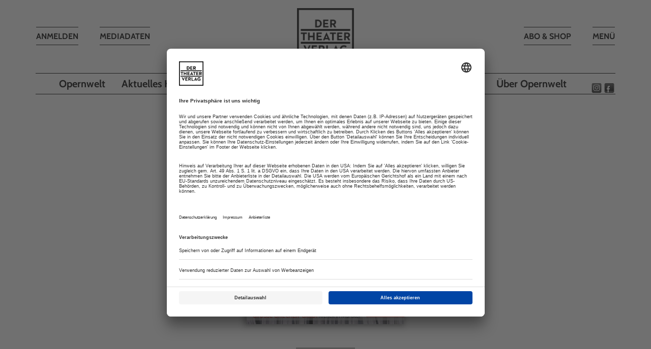

--- FILE ---
content_type: text/html; charset=utf-8
request_url: https://www.der-theaterverlag.de/opernwelt/archiv/magazine/opernwelt-november-112022/
body_size: 33008
content:
<!DOCTYPE html> <html lang="de" dir="ltr" class="no-js"> <head> <meta charset="utf-8"> <!-- Made for Theaterverlag This website is powered by TYPO3 - inspiring people to share! TYPO3 is a free open source Content Management Framework initially created by Kasper Skaarhoj and licensed under GNU/GPL. TYPO3 is copyright 1998-2026 of Kasper Skaarhoj. Extensions are copyright of their respective owners. Information and contribution at https://typo3.org/ --> <base href="https://www.der-theaterverlag.de/"> <link rel="shortcut icon" href="https://www.der-theaterverlag.de/typo3conf/ext/bgptemplate/Resources/Public/Images/favicon.ico" type="image/x-icon"> <title>Opernwelt - Archiv: Der Theaterverlag</title> <meta http-equiv="x-ua-compatible" content="IE=edge" /> <meta name="generator" content="TYPO3 CMS" /> <meta name="viewport" content="width=device-width, initial-scale=1" /> <meta name="robots" content="index,follow" /> <meta name="author" content="Michael Merschmeier, Der Theaterverlag" /> <meta name="description" content="Der Theaterverlag ist Herausgeber von Theater heute, Opernwelt, tanz und Bühnentechnische Rundschau" /> <meta name="keywords" content="Theaterverlag, Theater heute, Opernwelt, tanz, Bühnentechnische Rundschau" /> <meta property="og:title" content="Opernwelt - Archiv" /> <meta property="og:site_name" content="Der Theaterverlag" /> <meta name="twitter:card" content="summary" /> <meta name="google" content="notranslate" /> <meta name="apple-mobile-web-app-capable" content="no" /> <style type="text/css" media="all"> /*<![CDATA[*/ <!-- @charset 'UTF-8'; /* Slider */ .slick-loading .slick-list { background: #fff url('./ajax-loader.gif') center center no-repeat; } /* Icons */ @font-face { font-family: 'slick'; font-weight: normal; font-style: normal; src: url('./fonts/slick.eot'); src: url('./fonts/slick.eot?#iefix') format('embedded-opentype'), url('./fonts/slick.woff') format('woff'), url('./fonts/slick.ttf') format('truetype'), url('./fonts/slick.svg#slick') format('svg'); } /* Arrows */ .slick-prev, .slick-next { font-size: 0; line-height: 0; position: absolute; top: 50%; display: block; width: 20px; height: 20px; padding: 0; -webkit-transform: translate(0, -50%); -ms-transform: translate(0, -50%); transform: translate(0, -50%); cursor: pointer; color: transparent; border: none; outline: none; background: transparent; } .slick-prev:hover, .slick-prev:focus, .slick-next:hover, .slick-next:focus { color: transparent; outline: none; background: transparent; } .slick-prev:hover:before, .slick-prev:focus:before, .slick-next:hover:before, .slick-next:focus:before { opacity: 1; } .slick-prev.slick-disabled:before, .slick-next.slick-disabled:before { opacity: .25; } .slick-prev:before, .slick-next:before { font-family: 'slick'; font-size: 20px; line-height: 1; opacity: .75; color: white; -webkit-font-smoothing: antialiased; -moz-osx-font-smoothing: grayscale; } .slick-prev { left: -25px; } [dir='rtl'] .slick-prev { right: -25px; left: auto; } .slick-prev:before { content: '←'; } [dir='rtl'] .slick-prev:before { content: '→'; } .slick-next { right: -25px; } [dir='rtl'] .slick-next { right: auto; left: -25px; } .slick-next:before { content: '→'; } [dir='rtl'] .slick-next:before { content: '←'; } /* Dots */ .slick-dotted.slick-slider { margin-bottom: 30px; } .slick-dots { position: absolute; bottom: -25px; display: block; width: 100%; padding: 0; margin: 0; list-style: none; text-align: center; } .slick-dots li { position: relative; display: inline-block; width: 20px; height: 20px; margin: 0 5px; padding: 0; cursor: pointer; } .slick-dots li button { font-size: 0; line-height: 0; display: block; width: 20px; height: 20px; padding: 5px; cursor: pointer; color: transparent; border: 0; outline: none; background: transparent; } .slick-dots li button:hover, .slick-dots li button:focus { outline: none; } .slick-dots li button:hover:before, .slick-dots li button:focus:before { opacity: 1; } .slick-dots li button:before { font-family: 'slick'; font-size: 6px; line-height: 20px; position: absolute; top: 0; left: 0; width: 20px; height: 20px; content: '•'; text-align: center; opacity: .25; color: black; -webkit-font-smoothing: antialiased; -moz-osx-font-smoothing: grayscale; } .slick-dots li.slick-active button:before { opacity: .75; color: black; } --> /*]]>*/ </style> <style type="text/css" media="all"> /*<![CDATA[*/ <!-- /* Slider */ .slick-slider { position: relative; display: block; box-sizing: border-box; -webkit-user-select: none; -moz-user-select: none; -ms-user-select: none; user-select: none; -webkit-touch-callout: none; -khtml-user-select: none; -ms-touch-action: pan-y; touch-action: pan-y; -webkit-tap-highlight-color: transparent; } .slick-list { position: relative; display: block; overflow: hidden; margin: 0; padding: 0; } .slick-list:focus { outline: none; } .slick-list.dragging { cursor: pointer; cursor: hand; } .slick-slider .slick-track, .slick-slider .slick-list { -webkit-transform: translate3d(0, 0, 0); -moz-transform: translate3d(0, 0, 0); -ms-transform: translate3d(0, 0, 0); -o-transform: translate3d(0, 0, 0); transform: translate3d(0, 0, 0); } .slick-track { position: relative; top: 0; left: 0; display: block; margin-left: auto; margin-right: auto; } .slick-track:before, .slick-track:after { display: table; content: ''; } .slick-track:after { clear: both; } .slick-loading .slick-track { visibility: hidden; } .slick-slide { display: none; float: left; height: 100%; min-height: 1px; } [dir='rtl'] .slick-slide { float: right; } .slick-slide img { display: block; } .slick-slide.slick-loading img { display: none; } .slick-slide.dragging img { pointer-events: none; } .slick-initialized .slick-slide { display: block; } .slick-loading .slick-slide { visibility: hidden; } .slick-vertical .slick-slide { display: block; height: auto; border: 1px solid transparent; } .slick-arrow.slick-hidden { display: none; } --> /*]]>*/ </style> <style type="text/css" media="all"> /*<![CDATA[*/ <!-- /*! jQuery UI - v1.12.1 - 2016-09-14 * http://jqueryui.com * Includes: core.css, accordion.css, autocomplete.css, menu.css, button.css, controlgroup.css, checkboxradio.css, datepicker.css, dialog.css, draggable.css, resizable.css, progressbar.css, selectable.css, selectmenu.css, slider.css, sortable.css, spinner.css, tabs.css, tooltip.css, theme.css * To view and modify this theme, visit http://jqueryui.com/themeroller/?bgShadowXPos=&bgOverlayXPos=&bgErrorXPos=&bgHighlightXPos=&bgContentXPos=&bgHeaderXPos=&bgActiveXPos=&bgHoverXPos=&bgDefaultXPos=&bgShadowYPos=&bgOverlayYPos=&bgErrorYPos=&bgHighlightYPos=&bgContentYPos=&bgHeaderYPos=&bgActiveYPos=&bgHoverYPos=&bgDefaultYPos=&bgShadowRepeat=&bgOverlayRepeat=&bgErrorRepeat=&bgHighlightRepeat=&bgContentRepeat=&bgHeaderRepeat=&bgActiveRepeat=&bgHoverRepeat=&bgDefaultRepeat=&iconsHover=url(%22images%2Fui-icons_555555_256x240.png%22)&iconsHighlight=url(%22images%2Fui-icons_777620_256x240.png%22)&iconsHeader=url(%22images%2Fui-icons_444444_256x240.png%22)&iconsError=url(%22images%2Fui-icons_cc0000_256x240.png%22)&iconsDefault=url(%22images%2Fui-icons_777777_256x240.png%22)&iconsContent=url(%22images%2Fui-icons_444444_256x240.png%22)&iconsActive=url(%22images%2Fui-icons_ffffff_256x240.png%22)&bgImgUrlShadow=&bgImgUrlOverlay=&bgImgUrlHover=&bgImgUrlHighlight=&bgImgUrlHeader=&bgImgUrlError=&bgImgUrlDefault=&bgImgUrlContent=&bgImgUrlActive=&opacityFilterShadow=Alpha(Opacity%3D30)&opacityFilterOverlay=Alpha(Opacity%3D30)&opacityShadowPerc=30&opacityOverlayPerc=30&iconColorHover=%23555555&iconColorHighlight=%23777620&iconColorHeader=%23444444&iconColorError=%23cc0000&iconColorDefault=%23777777&iconColorContent=%23444444&iconColorActive=%23ffffff&bgImgOpacityShadow=0&bgImgOpacityOverlay=0&bgImgOpacityError=95&bgImgOpacityHighlight=55&bgImgOpacityContent=75&bgImgOpacityHeader=75&bgImgOpacityActive=65&bgImgOpacityHover=75&bgImgOpacityDefault=75&bgTextureShadow=flat&bgTextureOverlay=flat&bgTextureError=flat&bgTextureHighlight=flat&bgTextureContent=flat&bgTextureHeader=flat&bgTextureActive=flat&bgTextureHover=flat&bgTextureDefault=flat&cornerRadius=3px&fwDefault=normal&ffDefault=Arial%2CHelvetica%2Csans-serif&fsDefault=1em&cornerRadiusShadow=8px&thicknessShadow=5px&offsetLeftShadow=0px&offsetTopShadow=0px&opacityShadow=.3&bgColorShadow=%23666666&opacityOverlay=.3&bgColorOverlay=%23aaaaaa&fcError=%235f3f3f&borderColorError=%23f1a899&bgColorError=%23fddfdf&fcHighlight=%23777620&borderColorHighlight=%23dad55e&bgColorHighlight=%23fffa90&fcContent=%23333333&borderColorContent=%23dddddd&bgColorContent=%23ffffff&fcHeader=%23333333&borderColorHeader=%23dddddd&bgColorHeader=%23e9e9e9&fcActive=%23ffffff&borderColorActive=%23003eff&bgColorActive=%23007fff&fcHover=%232b2b2b&borderColorHover=%23cccccc&bgColorHover=%23ededed&fcDefault=%23454545&borderColorDefault=%23c5c5c5&bgColorDefault=%23f6f6f6 * Copyright jQuery Foundation and other contributors; Licensed MIT */ .ui-helper-hidden{display:none}.ui-helper-hidden-accessible{border:0;clip:rect(0 0 0 0);height:1px;margin:-1px;overflow:hidden;padding:0;position:absolute;width:1px}.ui-helper-reset{margin:0;padding:0;border:0;outline:0;line-height:1.3;text-decoration:none;font-size:100%;list-style:none}.ui-helper-clearfix:before,.ui-helper-clearfix:after{content:"";display:table;border-collapse:collapse}.ui-helper-clearfix:after{clear:both}.ui-helper-zfix{width:100%;height:100%;top:0;left:0;position:absolute;opacity:0;filter:Alpha(Opacity=0)}.ui-front{z-index:100}.ui-state-disabled{cursor:default!important;pointer-events:none}.ui-icon{display:inline-block;vertical-align:middle;margin-top:-.25em;position:relative;text-indent:-99999px;overflow:hidden;background-repeat:no-repeat}.ui-widget-icon-block{left:50%;margin-left:-8px;display:block}.ui-widget-overlay{position:fixed;top:0;left:0;width:100%;height:100%}.ui-accordion .ui-accordion-header{display:block;cursor:pointer;position:relative;margin:2px 0 0 0;padding:.5em .5em .5em .7em;font-size:100%}.ui-accordion .ui-accordion-content{padding:1em 2.2em;border-top:0;overflow:auto}.ui-autocomplete{position:absolute;top:0;left:0;cursor:default}.ui-menu{list-style:none;padding:0;margin:0;display:block;outline:0}.ui-menu .ui-menu{position:absolute}.ui-menu .ui-menu-item{margin:0;cursor:pointer;list-style-image:url("[data-uri]")}.ui-menu .ui-menu-item-wrapper{position:relative;padding:3px 1em 3px .4em}.ui-menu .ui-menu-divider{margin:5px 0;height:0;font-size:0;line-height:0;border-width:1px 0 0 0}.ui-menu .ui-state-focus,.ui-menu .ui-state-active{margin:-1px}.ui-menu-icons{position:relative}.ui-menu-icons .ui-menu-item-wrapper{padding-left:2em}.ui-menu .ui-icon{position:absolute;top:0;bottom:0;left:.2em;margin:auto 0}.ui-menu .ui-menu-icon{left:auto;right:0}.ui-button{padding:.4em 1em;display:inline-block;position:relative;line-height:normal;margin-right:.1em;cursor:pointer;vertical-align:middle;text-align:center;-webkit-user-select:none;-moz-user-select:none;-ms-user-select:none;user-select:none;overflow:visible}.ui-button,.ui-button:link,.ui-button:visited,.ui-button:hover,.ui-button:active{text-decoration:none}.ui-button-icon-only{width:2em;box-sizing:border-box;text-indent:-9999px;white-space:nowrap}input.ui-button.ui-button-icon-only{text-indent:0}.ui-button-icon-only .ui-icon{position:absolute;top:50%;left:50%;margin-top:-8px;margin-left:-8px}.ui-button.ui-icon-notext .ui-icon{padding:0;width:2.1em;height:2.1em;text-indent:-9999px;white-space:nowrap}input.ui-button.ui-icon-notext .ui-icon{width:auto;height:auto;text-indent:0;white-space:normal;padding:.4em 1em}input.ui-button::-moz-focus-inner,button.ui-button::-moz-focus-inner{border:0;padding:0}.ui-controlgroup{vertical-align:middle;display:inline-block}.ui-controlgroup > .ui-controlgroup-item{float:left;margin-left:0;margin-right:0}.ui-controlgroup > .ui-controlgroup-item:focus,.ui-controlgroup > .ui-controlgroup-item.ui-visual-focus{z-index:9999}.ui-controlgroup-vertical > .ui-controlgroup-item{display:block;float:none;width:100%;margin-top:0;margin-bottom:0;text-align:left}.ui-controlgroup-vertical .ui-controlgroup-item{box-sizing:border-box}.ui-controlgroup .ui-controlgroup-label{padding:.4em 1em}.ui-controlgroup .ui-controlgroup-label span{font-size:80%}.ui-controlgroup-horizontal .ui-controlgroup-label + .ui-controlgroup-item{border-left:none}.ui-controlgroup-vertical .ui-controlgroup-label + .ui-controlgroup-item{border-top:none}.ui-controlgroup-horizontal .ui-controlgroup-label.ui-widget-content{border-right:none}.ui-controlgroup-vertical .ui-controlgroup-label.ui-widget-content{border-bottom:none}.ui-controlgroup-vertical .ui-spinner-input{width:75%;width:calc( 100% - 2.4em )}.ui-controlgroup-vertical .ui-spinner .ui-spinner-up{border-top-style:solid}.ui-checkboxradio-label .ui-icon-background{box-shadow:inset 1px 1px 1px #ccc;border-radius:.12em;border:none}.ui-checkboxradio-radio-label .ui-icon-background{width:16px;height:16px;border-radius:1em;overflow:visible;border:none}.ui-checkboxradio-radio-label.ui-checkboxradio-checked .ui-icon,.ui-checkboxradio-radio-label.ui-checkboxradio-checked:hover .ui-icon{background-image:none;width:8px;height:8px;border-width:4px;border-style:solid}.ui-checkboxradio-disabled{pointer-events:none}.ui-datepicker{width:17em;padding:.2em .2em 0;display:none}.ui-datepicker .ui-datepicker-header{position:relative;padding:.2em 0}.ui-datepicker .ui-datepicker-prev,.ui-datepicker .ui-datepicker-next{position:absolute;top:2px;width:1.8em;height:1.8em}.ui-datepicker .ui-datepicker-prev-hover,.ui-datepicker .ui-datepicker-next-hover{top:1px}.ui-datepicker .ui-datepicker-prev{left:2px}.ui-datepicker .ui-datepicker-next{right:2px}.ui-datepicker .ui-datepicker-prev-hover{left:1px}.ui-datepicker .ui-datepicker-next-hover{right:1px}.ui-datepicker .ui-datepicker-prev span,.ui-datepicker .ui-datepicker-next span{display:block;position:absolute;left:50%;margin-left:-8px;top:50%;margin-top:-8px}.ui-datepicker .ui-datepicker-title{margin:0 2.3em;line-height:1.8em;text-align:center}.ui-datepicker .ui-datepicker-title select{font-size:1em;margin:1px 0}.ui-datepicker select.ui-datepicker-month,.ui-datepicker select.ui-datepicker-year{width:45%}.ui-datepicker table{width:100%;font-size:.9em;border-collapse:collapse;margin:0 0 .4em}.ui-datepicker th{padding:.7em .3em;text-align:center;font-weight:bold;border:0}.ui-datepicker td{border:0;padding:1px}.ui-datepicker td span,.ui-datepicker td a{display:block;padding:.2em;text-align:right;text-decoration:none}.ui-datepicker .ui-datepicker-buttonpane{background-image:none;margin:.7em 0 0 0;padding:0 .2em;border-left:0;border-right:0;border-bottom:0}.ui-datepicker .ui-datepicker-buttonpane button{float:right;margin:.5em .2em .4em;cursor:pointer;padding:.2em .6em .3em .6em;width:auto;overflow:visible}.ui-datepicker .ui-datepicker-buttonpane button.ui-datepicker-current{float:left}.ui-datepicker.ui-datepicker-multi{width:auto}.ui-datepicker-multi .ui-datepicker-group{float:left}.ui-datepicker-multi .ui-datepicker-group table{width:95%;margin:0 auto .4em}.ui-datepicker-multi-2 .ui-datepicker-group{width:50%}.ui-datepicker-multi-3 .ui-datepicker-group{width:33.3%}.ui-datepicker-multi-4 .ui-datepicker-group{width:25%}.ui-datepicker-multi .ui-datepicker-group-last .ui-datepicker-header,.ui-datepicker-multi .ui-datepicker-group-middle .ui-datepicker-header{border-left-width:0}.ui-datepicker-multi .ui-datepicker-buttonpane{clear:left}.ui-datepicker-row-break{clear:both;width:100%;font-size:0}.ui-datepicker-rtl{direction:rtl}.ui-datepicker-rtl .ui-datepicker-prev{right:2px;left:auto}.ui-datepicker-rtl .ui-datepicker-next{left:2px;right:auto}.ui-datepicker-rtl .ui-datepicker-prev:hover{right:1px;left:auto}.ui-datepicker-rtl .ui-datepicker-next:hover{left:1px;right:auto}.ui-datepicker-rtl .ui-datepicker-buttonpane{clear:right}.ui-datepicker-rtl .ui-datepicker-buttonpane button{float:left}.ui-datepicker-rtl .ui-datepicker-buttonpane button.ui-datepicker-current,.ui-datepicker-rtl .ui-datepicker-group{float:right}.ui-datepicker-rtl .ui-datepicker-group-last .ui-datepicker-header,.ui-datepicker-rtl .ui-datepicker-group-middle .ui-datepicker-header{border-right-width:0;border-left-width:1px}.ui-datepicker .ui-icon{display:block;text-indent:-99999px;overflow:hidden;background-repeat:no-repeat;left:.5em;top:.3em}.ui-dialog{position:absolute;top:0;left:0;padding:.2em;outline:0}.ui-dialog .ui-dialog-titlebar{padding:.4em 1em;position:relative}.ui-dialog .ui-dialog-title{float:left;margin:.1em 0;white-space:nowrap;width:90%;overflow:hidden;text-overflow:ellipsis}.ui-dialog .ui-dialog-titlebar-close{position:absolute;right:.3em;top:50%;width:20px;margin:-10px 0 0 0;padding:1px;height:20px}.ui-dialog .ui-dialog-content{position:relative;border:0;padding:.5em 1em;background:none;overflow:auto}.ui-dialog .ui-dialog-buttonpane{text-align:left;border-width:1px 0 0 0;background-image:none;margin-top:.5em;padding:.3em 1em .5em .4em}.ui-dialog .ui-dialog-buttonpane .ui-dialog-buttonset{float:right}.ui-dialog .ui-dialog-buttonpane button{margin:.5em .4em .5em 0;cursor:pointer}.ui-dialog .ui-resizable-n{height:2px;top:0}.ui-dialog .ui-resizable-e{width:2px;right:0}.ui-dialog .ui-resizable-s{height:2px;bottom:0}.ui-dialog .ui-resizable-w{width:2px;left:0}.ui-dialog .ui-resizable-se,.ui-dialog .ui-resizable-sw,.ui-dialog .ui-resizable-ne,.ui-dialog .ui-resizable-nw{width:7px;height:7px}.ui-dialog .ui-resizable-se{right:0;bottom:0}.ui-dialog .ui-resizable-sw{left:0;bottom:0}.ui-dialog .ui-resizable-ne{right:0;top:0}.ui-dialog .ui-resizable-nw{left:0;top:0}.ui-draggable .ui-dialog-titlebar{cursor:move}.ui-draggable-handle{-ms-touch-action:none;touch-action:none}.ui-resizable{position:relative}.ui-resizable-handle{position:absolute;font-size:0.1px;display:block;-ms-touch-action:none;touch-action:none}.ui-resizable-disabled .ui-resizable-handle,.ui-resizable-autohide .ui-resizable-handle{display:none}.ui-resizable-n{cursor:n-resize;height:7px;width:100%;top:-5px;left:0}.ui-resizable-s{cursor:s-resize;height:7px;width:100%;bottom:-5px;left:0}.ui-resizable-e{cursor:e-resize;width:7px;right:-5px;top:0;height:100%}.ui-resizable-w{cursor:w-resize;width:7px;left:-5px;top:0;height:100%}.ui-resizable-se{cursor:se-resize;width:12px;height:12px;right:1px;bottom:1px}.ui-resizable-sw{cursor:sw-resize;width:9px;height:9px;left:-5px;bottom:-5px}.ui-resizable-nw{cursor:nw-resize;width:9px;height:9px;left:-5px;top:-5px}.ui-resizable-ne{cursor:ne-resize;width:9px;height:9px;right:-5px;top:-5px}.ui-progressbar{height:2em;text-align:left;overflow:hidden}.ui-progressbar .ui-progressbar-value{margin:-1px;height:100%}.ui-progressbar .ui-progressbar-overlay{background:url("[data-uri]");height:100%;filter:alpha(opacity=25);opacity:0.25}.ui-progressbar-indeterminate .ui-progressbar-value{background-image:none}.ui-selectable{-ms-touch-action:none;touch-action:none}.ui-selectable-helper{position:absolute;z-index:100;border:1px dotted black}.ui-selectmenu-menu{padding:0;margin:0;position:absolute;top:0;left:0;display:none}.ui-selectmenu-menu .ui-menu{overflow:auto;overflow-x:hidden;padding-bottom:1px}.ui-selectmenu-menu .ui-menu .ui-selectmenu-optgroup{font-size:1em;font-weight:bold;line-height:1.5;padding:2px 0.4em;margin:0.5em 0 0 0;height:auto;border:0}.ui-selectmenu-open{display:block}.ui-selectmenu-text{display:block;margin-right:20px;overflow:hidden;text-overflow:ellipsis}.ui-selectmenu-button.ui-button{text-align:left;white-space:nowrap;width:14em}.ui-selectmenu-icon.ui-icon{float:right;margin-top:0}.ui-slider{position:relative;text-align:left}.ui-slider .ui-slider-handle{position:absolute;z-index:2;width:1.2em;height:1.2em;cursor:default;-ms-touch-action:none;touch-action:none}.ui-slider .ui-slider-range{position:absolute;z-index:1;font-size:.7em;display:block;border:0;background-position:0 0}.ui-slider.ui-state-disabled .ui-slider-handle,.ui-slider.ui-state-disabled .ui-slider-range{filter:inherit}.ui-slider-horizontal{height:.8em}.ui-slider-horizontal .ui-slider-handle{top:-.3em;margin-left:-.6em}.ui-slider-horizontal .ui-slider-range{top:0;height:100%}.ui-slider-horizontal .ui-slider-range-min{left:0}.ui-slider-horizontal .ui-slider-range-max{right:0}.ui-slider-vertical{width:.8em;height:100px}.ui-slider-vertical .ui-slider-handle{left:-.3em;margin-left:0;margin-bottom:-.6em}.ui-slider-vertical .ui-slider-range{left:0;width:100%}.ui-slider-vertical .ui-slider-range-min{bottom:0}.ui-slider-vertical .ui-slider-range-max{top:0}.ui-sortable-handle{-ms-touch-action:none;touch-action:none}.ui-spinner{position:relative;display:inline-block;overflow:hidden;padding:0;vertical-align:middle}.ui-spinner-input{border:none;background:none;color:inherit;padding:.222em 0;margin:.2em 0;vertical-align:middle;margin-left:.4em;margin-right:2em}.ui-spinner-button{width:1.6em;height:50%;font-size:.5em;padding:0;margin:0;text-align:center;position:absolute;cursor:default;display:block;overflow:hidden;right:0}.ui-spinner a.ui-spinner-button{border-top-style:none;border-bottom-style:none;border-right-style:none}.ui-spinner-up{top:0}.ui-spinner-down{bottom:0}.ui-tabs{position:relative;padding:.2em}.ui-tabs .ui-tabs-nav{margin:0;padding:.2em .2em 0}.ui-tabs .ui-tabs-nav li{list-style:none;float:left;position:relative;top:0;margin:1px .2em 0 0;border-bottom-width:0;padding:0;white-space:nowrap}.ui-tabs .ui-tabs-nav .ui-tabs-anchor{float:left;padding:.5em 1em;text-decoration:none}.ui-tabs .ui-tabs-nav li.ui-tabs-active{margin-bottom:-1px;padding-bottom:1px}.ui-tabs .ui-tabs-nav li.ui-tabs-active .ui-tabs-anchor,.ui-tabs .ui-tabs-nav li.ui-state-disabled .ui-tabs-anchor,.ui-tabs .ui-tabs-nav li.ui-tabs-loading .ui-tabs-anchor{cursor:text}.ui-tabs-collapsible .ui-tabs-nav li.ui-tabs-active .ui-tabs-anchor{cursor:pointer}.ui-tabs .ui-tabs-panel{display:block;border-width:0;padding:1em 1.4em;background:none}.ui-tooltip{padding:8px;position:absolute;z-index:9999;max-width:300px}body .ui-tooltip{border-width:2px}.ui-widget{font-family:Arial,Helvetica,sans-serif;font-size:1em}.ui-widget .ui-widget{font-size:1em}.ui-widget input,.ui-widget select,.ui-widget textarea,.ui-widget button{font-family:Arial,Helvetica,sans-serif;font-size:1em}.ui-widget.ui-widget-content{border:1px solid #c5c5c5}.ui-widget-content{border:1px solid #ddd;background:#fff;color:#333}.ui-widget-content a{color:#333}.ui-widget-header{border:1px solid #ddd;background:#e9e9e9;color:#333;font-weight:bold}.ui-widget-header a{color:#333}.ui-state-default,.ui-widget-content .ui-state-default,.ui-widget-header .ui-state-default,.ui-button,html .ui-button.ui-state-disabled:hover,html .ui-button.ui-state-disabled:active{border:1px solid #c5c5c5;background:#f6f6f6;font-weight:normal;color:#454545}.ui-state-default a,.ui-state-default a:link,.ui-state-default a:visited,a.ui-button,a:link.ui-button,a:visited.ui-button,.ui-button{color:#454545;text-decoration:none}.ui-state-hover,.ui-widget-content .ui-state-hover,.ui-widget-header .ui-state-hover,.ui-state-focus,.ui-widget-content .ui-state-focus,.ui-widget-header .ui-state-focus,.ui-button:hover,.ui-button:focus{border:1px solid #ccc;background:#ededed;font-weight:normal;color:#2b2b2b}.ui-state-hover a,.ui-state-hover a:hover,.ui-state-hover a:link,.ui-state-hover a:visited,.ui-state-focus a,.ui-state-focus a:hover,.ui-state-focus a:link,.ui-state-focus a:visited,a.ui-button:hover,a.ui-button:focus{color:#2b2b2b;text-decoration:none}.ui-visual-focus{box-shadow:0 0 3px 1px rgb(94,158,214)}.ui-state-active,.ui-widget-content .ui-state-active,.ui-widget-header .ui-state-active,a.ui-button:active,.ui-button:active,.ui-button.ui-state-active:hover{border:1px solid #003eff;background:#007fff;font-weight:normal;color:#fff}.ui-icon-background,.ui-state-active .ui-icon-background{border:#003eff;background-color:#fff}.ui-state-active a,.ui-state-active a:link,.ui-state-active a:visited{color:#fff;text-decoration:none}.ui-state-highlight,.ui-widget-content .ui-state-highlight,.ui-widget-header .ui-state-highlight{border:1px solid #dad55e;background:#fffa90;color:#777620}.ui-state-checked{border:1px solid #dad55e;background:#fffa90}.ui-state-highlight a,.ui-widget-content .ui-state-highlight a,.ui-widget-header .ui-state-highlight a{color:#777620}.ui-state-error,.ui-widget-content .ui-state-error,.ui-widget-header .ui-state-error{border:1px solid #f1a899;background:#fddfdf;color:#5f3f3f}.ui-state-error a,.ui-widget-content .ui-state-error a,.ui-widget-header .ui-state-error a{color:#5f3f3f}.ui-state-error-text,.ui-widget-content .ui-state-error-text,.ui-widget-header .ui-state-error-text{color:#5f3f3f}.ui-priority-primary,.ui-widget-content .ui-priority-primary,.ui-widget-header .ui-priority-primary{font-weight:bold}.ui-priority-secondary,.ui-widget-content .ui-priority-secondary,.ui-widget-header .ui-priority-secondary{opacity:.7;filter:Alpha(Opacity=70);font-weight:normal}.ui-state-disabled,.ui-widget-content .ui-state-disabled,.ui-widget-header .ui-state-disabled{opacity:.35;filter:Alpha(Opacity=35);background-image:none}.ui-state-disabled .ui-icon{filter:Alpha(Opacity=35)}.ui-icon{width:16px;height:16px}.ui-icon,.ui-widget-content .ui-icon{background-image:url("images/ui-icons_444444_256x240.png")}.ui-widget-header .ui-icon{background-image:url("images/ui-icons_444444_256x240.png")}.ui-state-hover .ui-icon,.ui-state-focus .ui-icon,.ui-button:hover .ui-icon,.ui-button:focus .ui-icon{background-image:url("images/ui-icons_555555_256x240.png")}.ui-state-active .ui-icon,.ui-button:active .ui-icon{background-image:url("images/ui-icons_ffffff_256x240.png")}.ui-state-highlight .ui-icon,.ui-button .ui-state-highlight.ui-icon{background-image:url("images/ui-icons_777620_256x240.png")}.ui-state-error .ui-icon,.ui-state-error-text .ui-icon{background-image:url("images/ui-icons_cc0000_256x240.png")}.ui-button .ui-icon{background-image:url("images/ui-icons_777777_256x240.png")}.ui-icon-blank{background-position:16px 16px}.ui-icon-caret-1-n{background-position:0 0}.ui-icon-caret-1-ne{background-position:-16px 0}.ui-icon-caret-1-e{background-position:-32px 0}.ui-icon-caret-1-se{background-position:-48px 0}.ui-icon-caret-1-s{background-position:-65px 0}.ui-icon-caret-1-sw{background-position:-80px 0}.ui-icon-caret-1-w{background-position:-96px 0}.ui-icon-caret-1-nw{background-position:-112px 0}.ui-icon-caret-2-n-s{background-position:-128px 0}.ui-icon-caret-2-e-w{background-position:-144px 0}.ui-icon-triangle-1-n{background-position:0 -16px}.ui-icon-triangle-1-ne{background-position:-16px -16px}.ui-icon-triangle-1-e{background-position:-32px -16px}.ui-icon-triangle-1-se{background-position:-48px -16px}.ui-icon-triangle-1-s{background-position:-65px -16px}.ui-icon-triangle-1-sw{background-position:-80px -16px}.ui-icon-triangle-1-w{background-position:-96px -16px}.ui-icon-triangle-1-nw{background-position:-112px -16px}.ui-icon-triangle-2-n-s{background-position:-128px -16px}.ui-icon-triangle-2-e-w{background-position:-144px -16px}.ui-icon-arrow-1-n{background-position:0 -32px}.ui-icon-arrow-1-ne{background-position:-16px -32px}.ui-icon-arrow-1-e{background-position:-32px -32px}.ui-icon-arrow-1-se{background-position:-48px -32px}.ui-icon-arrow-1-s{background-position:-65px -32px}.ui-icon-arrow-1-sw{background-position:-80px -32px}.ui-icon-arrow-1-w{background-position:-96px -32px}.ui-icon-arrow-1-nw{background-position:-112px -32px}.ui-icon-arrow-2-n-s{background-position:-128px -32px}.ui-icon-arrow-2-ne-sw{background-position:-144px -32px}.ui-icon-arrow-2-e-w{background-position:-160px -32px}.ui-icon-arrow-2-se-nw{background-position:-176px -32px}.ui-icon-arrowstop-1-n{background-position:-192px -32px}.ui-icon-arrowstop-1-e{background-position:-208px -32px}.ui-icon-arrowstop-1-s{background-position:-224px -32px}.ui-icon-arrowstop-1-w{background-position:-240px -32px}.ui-icon-arrowthick-1-n{background-position:1px -48px}.ui-icon-arrowthick-1-ne{background-position:-16px -48px}.ui-icon-arrowthick-1-e{background-position:-32px -48px}.ui-icon-arrowthick-1-se{background-position:-48px -48px}.ui-icon-arrowthick-1-s{background-position:-64px -48px}.ui-icon-arrowthick-1-sw{background-position:-80px -48px}.ui-icon-arrowthick-1-w{background-position:-96px -48px}.ui-icon-arrowthick-1-nw{background-position:-112px -48px}.ui-icon-arrowthick-2-n-s{background-position:-128px -48px}.ui-icon-arrowthick-2-ne-sw{background-position:-144px -48px}.ui-icon-arrowthick-2-e-w{background-position:-160px -48px}.ui-icon-arrowthick-2-se-nw{background-position:-176px -48px}.ui-icon-arrowthickstop-1-n{background-position:-192px -48px}.ui-icon-arrowthickstop-1-e{background-position:-208px -48px}.ui-icon-arrowthickstop-1-s{background-position:-224px -48px}.ui-icon-arrowthickstop-1-w{background-position:-240px -48px}.ui-icon-arrowreturnthick-1-w{background-position:0 -64px}.ui-icon-arrowreturnthick-1-n{background-position:-16px -64px}.ui-icon-arrowreturnthick-1-e{background-position:-32px -64px}.ui-icon-arrowreturnthick-1-s{background-position:-48px -64px}.ui-icon-arrowreturn-1-w{background-position:-64px -64px}.ui-icon-arrowreturn-1-n{background-position:-80px -64px}.ui-icon-arrowreturn-1-e{background-position:-96px -64px}.ui-icon-arrowreturn-1-s{background-position:-112px -64px}.ui-icon-arrowrefresh-1-w{background-position:-128px -64px}.ui-icon-arrowrefresh-1-n{background-position:-144px -64px}.ui-icon-arrowrefresh-1-e{background-position:-160px -64px}.ui-icon-arrowrefresh-1-s{background-position:-176px -64px}.ui-icon-arrow-4{background-position:0 -80px}.ui-icon-arrow-4-diag{background-position:-16px -80px}.ui-icon-extlink{background-position:-32px -80px}.ui-icon-newwin{background-position:-48px -80px}.ui-icon-refresh{background-position:-64px -80px}.ui-icon-shuffle{background-position:-80px -80px}.ui-icon-transfer-e-w{background-position:-96px -80px}.ui-icon-transferthick-e-w{background-position:-112px -80px}.ui-icon-folder-collapsed{background-position:0 -96px}.ui-icon-folder-open{background-position:-16px -96px}.ui-icon-document{background-position:-32px -96px}.ui-icon-document-b{background-position:-48px -96px}.ui-icon-note{background-position:-64px -96px}.ui-icon-mail-closed{background-position:-80px -96px}.ui-icon-mail-open{background-position:-96px -96px}.ui-icon-suitcase{background-position:-112px -96px}.ui-icon-comment{background-position:-128px -96px}.ui-icon-person{background-position:-144px -96px}.ui-icon-print{background-position:-160px -96px}.ui-icon-trash{background-position:-176px -96px}.ui-icon-locked{background-position:-192px -96px}.ui-icon-unlocked{background-position:-208px -96px}.ui-icon-bookmark{background-position:-224px -96px}.ui-icon-tag{background-position:-240px -96px}.ui-icon-home{background-position:0 -112px}.ui-icon-flag{background-position:-16px -112px}.ui-icon-calendar{background-position:-32px -112px}.ui-icon-cart{background-position:-48px -112px}.ui-icon-pencil{background-position:-64px -112px}.ui-icon-clock{background-position:-80px -112px}.ui-icon-disk{background-position:-96px -112px}.ui-icon-calculator{background-position:-112px -112px}.ui-icon-zoomin{background-position:-128px -112px}.ui-icon-zoomout{background-position:-144px -112px}.ui-icon-search{background-position:-160px -112px}.ui-icon-wrench{background-position:-176px -112px}.ui-icon-gear{background-position:-192px -112px}.ui-icon-heart{background-position:-208px -112px}.ui-icon-star{background-position:-224px -112px}.ui-icon-link{background-position:-240px -112px}.ui-icon-cancel{background-position:0 -128px}.ui-icon-plus{background-position:-16px -128px}.ui-icon-plusthick{background-position:-32px -128px}.ui-icon-minus{background-position:-48px -128px}.ui-icon-minusthick{background-position:-64px -128px}.ui-icon-close{background-position:-80px -128px}.ui-icon-closethick{background-position:-96px -128px}.ui-icon-key{background-position:-112px -128px}.ui-icon-lightbulb{background-position:-128px -128px}.ui-icon-scissors{background-position:-144px -128px}.ui-icon-clipboard{background-position:-160px -128px}.ui-icon-copy{background-position:-176px -128px}.ui-icon-contact{background-position:-192px -128px}.ui-icon-image{background-position:-208px -128px}.ui-icon-video{background-position:-224px -128px}.ui-icon-script{background-position:-240px -128px}.ui-icon-alert{background-position:0 -144px}.ui-icon-info{background-position:-16px -144px}.ui-icon-notice{background-position:-32px -144px}.ui-icon-help{background-position:-48px -144px}.ui-icon-check{background-position:-64px -144px}.ui-icon-bullet{background-position:-80px -144px}.ui-icon-radio-on{background-position:-96px -144px}.ui-icon-radio-off{background-position:-112px -144px}.ui-icon-pin-w{background-position:-128px -144px}.ui-icon-pin-s{background-position:-144px -144px}.ui-icon-play{background-position:0 -160px}.ui-icon-pause{background-position:-16px -160px}.ui-icon-seek-next{background-position:-32px -160px}.ui-icon-seek-prev{background-position:-48px -160px}.ui-icon-seek-end{background-position:-64px -160px}.ui-icon-seek-start{background-position:-80px -160px}.ui-icon-seek-first{background-position:-80px -160px}.ui-icon-stop{background-position:-96px -160px}.ui-icon-eject{background-position:-112px -160px}.ui-icon-volume-off{background-position:-128px -160px}.ui-icon-volume-on{background-position:-144px -160px}.ui-icon-power{background-position:0 -176px}.ui-icon-signal-diag{background-position:-16px -176px}.ui-icon-signal{background-position:-32px -176px}.ui-icon-battery-0{background-position:-48px -176px}.ui-icon-battery-1{background-position:-64px -176px}.ui-icon-battery-2{background-position:-80px -176px}.ui-icon-battery-3{background-position:-96px -176px}.ui-icon-circle-plus{background-position:0 -192px}.ui-icon-circle-minus{background-position:-16px -192px}.ui-icon-circle-close{background-position:-32px -192px}.ui-icon-circle-triangle-e{background-position:-48px -192px}.ui-icon-circle-triangle-s{background-position:-64px -192px}.ui-icon-circle-triangle-w{background-position:-80px -192px}.ui-icon-circle-triangle-n{background-position:-96px -192px}.ui-icon-circle-arrow-e{background-position:-112px -192px}.ui-icon-circle-arrow-s{background-position:-128px -192px}.ui-icon-circle-arrow-w{background-position:-144px -192px}.ui-icon-circle-arrow-n{background-position:-160px -192px}.ui-icon-circle-zoomin{background-position:-176px -192px}.ui-icon-circle-zoomout{background-position:-192px -192px}.ui-icon-circle-check{background-position:-208px -192px}.ui-icon-circlesmall-plus{background-position:0 -208px}.ui-icon-circlesmall-minus{background-position:-16px -208px}.ui-icon-circlesmall-close{background-position:-32px -208px}.ui-icon-squaresmall-plus{background-position:-48px -208px}.ui-icon-squaresmall-minus{background-position:-64px -208px}.ui-icon-squaresmall-close{background-position:-80px -208px}.ui-icon-grip-dotted-vertical{background-position:0 -224px}.ui-icon-grip-dotted-horizontal{background-position:-16px -224px}.ui-icon-grip-solid-vertical{background-position:-32px -224px}.ui-icon-grip-solid-horizontal{background-position:-48px -224px}.ui-icon-gripsmall-diagonal-se{background-position:-64px -224px}.ui-icon-grip-diagonal-se{background-position:-80px -224px}.ui-corner-all,.ui-corner-top,.ui-corner-left,.ui-corner-tl{border-top-left-radius:3px}.ui-corner-all,.ui-corner-top,.ui-corner-right,.ui-corner-tr{border-top-right-radius:3px}.ui-corner-all,.ui-corner-bottom,.ui-corner-left,.ui-corner-bl{border-bottom-left-radius:3px}.ui-corner-all,.ui-corner-bottom,.ui-corner-right,.ui-corner-br{border-bottom-right-radius:3px}.ui-widget-overlay{background:#aaa;opacity:.003;filter:Alpha(Opacity=.3)}.ui-widget-shadow{-webkit-box-shadow:0 0 5px #666;box-shadow:0 0 5px #666}--> /*]]>*/ </style> <style type="text/css" media="all"> /*<![CDATA[*/ <!-- /*! Video.js Default Styles (http://videojs.com) Version 4.0.4 */.video-js{background-color:#000;position:relative;padding:0;font-size:10px;vertical-align:middle}.video-js .vjs-tech{position:absolute;top:0;left:0;width:100%;height:100%}.video-js:-moz-full-screen{position:absolute}body.vjs-full-window{padding:0;margin:0;height:100%;overflow-y:auto}.video-js.vjs-fullscreen{position:fixed;overflow:hidden;z-index:1000;left:0;top:0;bottom:0;right:0;width:100%!important;height:100%!important;_position:absolute}.video-js:-webkit-full-screen{width:100%!important;height:100%!important}.vjs-poster{background-repeat:no-repeat;background-position:50% 50%;background-size:contain;cursor:pointer;height:100%;margin:0;padding:0;position:relative;width:100%}.vjs-poster img{display:block;margin:0 auto;max-height:100%;padding:0;width:100%}.video-js .vjs-text-track-display{text-align:center;position:absolute;bottom:4em;left:1em;right:1em;font-family:Arial,sans-serif}.video-js .vjs-text-track{display:none;font-size:1.4em;text-align:center;margin-bottom:.1em;background:#000;background:rgba(0,0,0,.5)}.video-js .vjs-subtitles{color:#fff}.video-js .vjs-captions{color:#fc6}.vjs-tt-cue{display:block}.vjs-fade-in{display:block!important;visibility:visible;opacity:1;-webkit-transition:visibility .1s,opacity .1s;-moz-transition:visibility .1s,opacity .1s;-ms-transition:visibility .1s,opacity .1s;-o-transition:visibility .1s,opacity .1s;transition:visibility .1s,opacity .1s}.vjs-fade-out{display:block!important;visibility:hidden;opacity:0;-webkit-transition:visibility 1.5s,opacity 1.5s;-moz-transition:visibility 1.5s,opacity 1.5s;-ms-transition:visibility 1.5s,opacity 1.5s;-o-transition:visibility 1.5s,opacity 1.5s;transition:visibility 1.5s,opacity 1.5s;-webkit-transition-delay:2s;-moz-transition-delay:2s;-ms-transition-delay:2s;-o-transition-delay:2s;transition-delay:2s}.vjs-default-skin .vjs-hidden{display:none}.vjs-lock-showing{display:block!important;opacity:1;visibility:visible}@font-face{font-family:VideoJS;src:url(../f/1/vjs.eot);src:url(../f/1/vjs.eot?#iefix) format('embedded-opentype'),url(../f/1/vjs.woff) format('woff'),url(../f/1/vjs.ttf) format('truetype');font-weight:400;font-style:normal}.vjs-default-skin{color:#ccc}.vjs-default-skin .vjs-slider{outline:0;position:relative;cursor:pointer;padding:0;background:#323232;background:rgba(100,100,100,.5)}.vjs-default-skin .vjs-slider:focus{background:#464646;background:rgba(100,100,100,.7);-webkit-box-shadow:0 0 2em rgba(255,255,255,1);-moz-box-shadow:0 0 2em rgba(255,255,255,1);box-shadow:0 0 2em rgba(255,255,255,1)}.vjs-default-skin .vjs-slider-handle{position:absolute;left:0;top:0}.vjs-default-skin .vjs-slider-handle:before{content:"\e009";font-family:VideoJS;font-size:1em;line-height:1;text-align:center;text-shadow:0 0 1em #fff;position:absolute;top:0;left:0;-webkit-transform:rotate(-45deg);-moz-transform:rotate(-45deg);-ms-transform:rotate(-45deg);-o-transform:rotate(-45deg);filter:progid:DXImageTransform.Microsoft.BasicImage(rotation=2)}.vjs-default-skin .vjs-control-bar{display:none;position:absolute;bottom:0;left:0;right:0;padding:0;margin:0;height:3em;background-color:#000;background-color:rgba(7,40,50,.7);font-style:normal;font-weight:400;font-family:Arial,sans-serif}.vjs-default-skin .vjs-control{outline:0;position:relative;float:left;text-align:center;margin:0;padding:0;height:3em;width:4em}.vjs-default-skin .vjs-control:before{font-family:VideoJS;font-size:1.5em;line-height:2;position:absolute;top:0;left:0;width:100%;height:100%;text-align:center;text-shadow:1px 1px 1px rgba(0,0,0,.5)}.vjs-default-skin .vjs-control:focus:before,.vjs-default-skin .vjs-control:hover:before{text-shadow:0 0 1em rgba(255,255,255,1)}.vjs-default-skin .vjs-control:focus{}.vjs-default-skin .vjs-control-text{border:0;clip:rect(0 0 0 0);height:1px;margin:-1px;overflow:hidden;padding:0;position:absolute;width:1px}.vjs-default-skin .vjs-play-control{width:5em;cursor:pointer}.vjs-default-skin .vjs-play-control:before{content:"\e001"}.vjs-default-skin.vjs-playing .vjs-play-control:before{content:"\e002"}.vjs-default-skin .vjs-mute-control,.vjs-default-skin .vjs-volume-menu-button{cursor:pointer;float:right}.vjs-default-skin .vjs-mute-control:before,.vjs-default-skin .vjs-volume-menu-button:before{content:"\e006"}.vjs-default-skin .vjs-mute-control.vjs-vol-0:before,.vjs-default-skin .vjs-volume-menu-button.vjs-vol-0:before{content:"\e003"}.vjs-default-skin .vjs-mute-control.vjs-vol-1:before,.vjs-default-skin .vjs-volume-menu-button.vjs-vol-1:before{content:"\e004"}.vjs-default-skin .vjs-mute-control.vjs-vol-2:before,.vjs-default-skin .vjs-volume-menu-button.vjs-vol-2:before{content:"\e005"}.vjs-default-skin .vjs-volume-control{width:5em;float:right}.vjs-default-skin .vjs-volume-bar{width:5em;height:.6em;margin:1.1em auto 0}.vjs-default-skin .vjs-volume-menu-button .vjs-menu-content{height:2.9em}.vjs-default-skin .vjs-volume-level{position:absolute;top:0;left:0;height:.5em;background:#66A8CC url([data-uri]) -50% 0 repeat}.vjs-default-skin .vjs-volume-bar .vjs-volume-handle{width:.5em;height:.5em}.vjs-default-skin .vjs-volume-handle:before{font-size:.9em;top:-.2em;left:-.2em;width:1em;height:1em}.vjs-default-skin .vjs-volume-menu-button .vjs-menu .vjs-menu-content{width:6em;left:-4em}.vjs-default-skin .vjs-progress-control{position:absolute;left:0;right:0;width:auto;font-size:.3em;height:1em;top:-1em;-webkit-transition:top .4s,height .4s,font-size .4s,-webkit-transform .4s;-moz-transition:top .4s,height .4s,font-size .4s,-moz-transform .4s;-o-transition:top .4s,height .4s,font-size .4s,-o-transform .4s;transition:top .4s,height .4s,font-size .4s,transform .4s}.vjs-default-skin:hover .vjs-progress-control{font-size:.9em;-webkit-transition:top .2s,height .2s,font-size .2s,-webkit-transform .2s;-moz-transition:top .2s,height .2s,font-size .2s,-moz-transform .2s;-o-transition:top .2s,height .2s,font-size .2s,-o-transform .2s;transition:top .2s,height .2s,font-size .2s,transform .2s}.vjs-default-skin .vjs-progress-holder{height:100%}.vjs-default-skin .vjs-progress-holder .vjs-play-progress,.vjs-default-skin .vjs-progress-holder .vjs-load-progress{position:absolute;display:block;height:100%;margin:0;padding:0;left:0;top:0}.vjs-default-skin .vjs-play-progress{background:#66A8CC url([data-uri]) -50% 0 repeat}.vjs-default-skin .vjs-load-progress{background:#646464;background:rgba(255,255,255,.4)}.vjs-default-skin .vjs-seek-handle{width:1.5em;height:100%}.vjs-default-skin .vjs-seek-handle:before{padding-top:.1em}.vjs-default-skin .vjs-time-controls{font-size:1em;line-height:3em}.vjs-default-skin .vjs-current-time{float:left}.vjs-default-skin .vjs-duration{float:left}.vjs-default-skin .vjs-remaining-time{display:none;float:left}.vjs-time-divider{float:left;line-height:3em}.vjs-default-skin .vjs-fullscreen-control{width:3.8em;cursor:pointer;float:right}.vjs-default-skin .vjs-fullscreen-control:before{content:"\e000"}.vjs-default-skin.vjs-fullscreen .vjs-fullscreen-control:before{content:"\e00b"}.vjs-default-skin .vjs-big-play-button{display:block;z-index:2;position:absolute;top:2em;left:2em;width:12em;height:8em;margin:0;text-align:center;vertical-align:middle;cursor:pointer;opacity:1;background-color:#282828;background-color:rgba(7,40,50,.7);border:.3em solid #323232;border-color:rgba(255,255,255,.25);-webkit-border-radius:25px;-moz-border-radius:25px;border-radius:25px;-webkit-box-shadow:0 0 1em rgba(255,255,255,.25);-moz-box-shadow:0 0 1em rgba(255,255,255,.25);box-shadow:0 0 1em rgba(255,255,255,.25);-webkit-transition:border .4s,-webkit-box-shadow .4s,-webkit-transform .4s;-moz-transition:border .4s,-moz-box-shadow .4s,-moz-transform .4s;-o-transition:border .4s,-o-box-shadow .4s,-o-transform .4s;transition:border .4s,box-shadow .4s,transform .4s}.vjs-default-skin:hover .vjs-big-play-button,.vjs-default-skin .vjs-big-play-button:focus{outline:0;border-color:#fff;border-color:rgba(255,255,255,1);background-color:#505050;background-color:rgba(50,50,50,.75);-webkit-box-shadow:0 0 3em #fff;-moz-box-shadow:0 0 3em #fff;box-shadow:0 0 3em #fff;-webkit-transition:border 0s,-webkit-box-shadow 0s,-webkit-transform 0s;-moz-transition:border 0s,-moz-box-shadow 0s,-moz-transform 0s;-o-transition:border 0s,-o-box-shadow 0s,-o-transform 0s;transition:border 0s,box-shadow 0s,transform 0s}.vjs-default-skin .vjs-big-play-button:before{content:"\e001";font-family:VideoJS;font-size:3em;line-height:2.66;text-shadow:.05em .05em .1em #000;text-align:center;position:absolute;left:0;width:100%;height:100%}.vjs-loading-spinner{display:none;position:absolute;top:50%;left:50%;font-size:5em;line-height:1;width:1em;height:1em;margin-left:-.5em;margin-top:-.5em;opacity:.75;-webkit-animation:spin 1.5s infinite linear;-moz-animation:spin 1.5s infinite linear;-o-animation:spin 1.5s infinite linear;animation:spin 1.5s infinite linear}.vjs-default-skin .vjs-loading-spinner:before{content:"\e00a";font-family:VideoJS;position:absolute;width:1em;height:1em;text-align:center;text-shadow:0 0 .1em #000}.vjs-default-skin .vjs-loading-spinner:after{content:"\e00a";font-family:VideoJS;position:absolute;width:1em;height:1em;text-align:center;-webkit-background-clip:text;-webkit-text-fill-color:transparent}@-moz-keyframes spin{0%{-moz-transform:rotate(0deg)}100%{-moz-transform:rotate(359deg)}}@-webkit-keyframes spin{0%{-webkit-transform:rotate(0deg)}100%{-webkit-transform:rotate(359deg)}}@-o-keyframes spin{0%{-o-transform:rotate(0deg)}100%{-o-transform:rotate(359deg)}}@-ms-keyframes spin{0%{-ms-transform:rotate(0deg)}100%{-ms-transform:rotate(359deg)}}@keyframes spin{0%{transform:rotate(0deg)}100%{transform:rotate(359deg)}}.vjs-default-skin .vjs-menu-button{float:right;cursor:pointer}.vjs-default-skin .vjs-menu{display:none;position:absolute;bottom:0;left:0;width:0;height:0;margin-bottom:3em;border-left:2em solid transparent;border-right:2em solid transparent;border-top:1.55em solid #000;border-top-color:rgba(7,40,50,.5)}.vjs-default-skin .vjs-menu-button .vjs-menu .vjs-menu-content{display:block;padding:0;margin:0;position:absolute;width:10em;bottom:1.5em;max-height:15em;overflow:auto;left:-5em;background-color:#000;background-color:rgba(7,40,50,.7);-webkit-box-shadow:-20px -20px 0 rgba(255,255,255,.5);-moz-box-shadow:0 0 1em rgba(255,255,255,.5);box-shadow:-.2em -.2em .3em rgba(255,255,255,.2)}.vjs-default-skin .vjs-menu-button:hover .vjs-menu{display:block}.vjs-default-skin .vjs-menu-button ul li{list-style:none;margin:0;padding:.3em 0;line-height:1.4em;font-size:1.2em;font-weight:400;text-align:center;text-transform:lowercase}.vjs-default-skin .vjs-menu-button ul li.vjs-selected{background-color:#000}.vjs-default-skin .vjs-menu-button ul li:focus,.vjs-default-skin .vjs-menu-button ul li:hover,.vjs-default-skin .vjs-menu-button ul li.vjs-selected:focus,.vjs-default-skin .vjs-menu-button ul li.vjs-selected:hover{background-color:#fff;background-color:rgba(255,255,255,.75);color:#111;outline:0;-webkit-box-shadow:0 0 1em rgba(255,255,255,1);-moz-box-shadow:0 0 1em rgba(255,255,255,1);box-shadow:0 0 1em rgba(255,255,255,1)}.vjs-default-skin .vjs-menu-button ul li.vjs-menu-title{text-align:center;text-transform:uppercase;font-size:1em;line-height:2em;padding:0;margin:0 0 .3em;font-weight:700;cursor:default}.vjs-default-skin .vjs-subtitles-button:before{content:"\e00c"}.vjs-default-skin .vjs-captions-button{font-size:1em}.vjs-default-skin .vjs-captions-button:before{content:"\e008";font-family:VideoJS;font-size:1.5em;line-height:2;position:absolute;top:0;left:0;width:100%;height:100%;text-align:center;text-shadow:none}.vjs-default-skin .vjs-captions-button:focus .vjs-control-content:before,.vjs-default-skin .vjs-captions-button:hover .vjs-control-content:before{-webkit-box-shadow:0 0 1em rgba(255,255,255,1);-moz-box-shadow:0 0 1em rgba(255,255,255,1);box-shadow:0 0 1em rgba(255,255,255,1)}--> /*]]>*/ </style> <style type="text/css" media="all"> /*<![CDATA[*/ <!-- @charset "UTF-8"; /*! * animate.css -http://daneden.me/animate * Version - 3.5.1 * Licensed under the MIT license - http://opensource.org/licenses/MIT * * Copyright (c) 2016 Daniel Eden */ .animated{-webkit-animation-duration:1s;animation-duration:1s;-webkit-animation-fill-mode:both;animation-fill-mode:both}.animated.infinite{-webkit-animation-iteration-count:infinite;animation-iteration-count:infinite}.animated.hinge{-webkit-animation-duration:2s;animation-duration:2s}.animated.bounceIn,.animated.bounceOut,.animated.flipOutX,.animated.flipOutY{-webkit-animation-duration:.75s;animation-duration:.75s}@-webkit-keyframes bounce{0%,20%,53%,80%,to{-webkit-animation-timing-function:cubic-bezier(.215,.61,.355,1);animation-timing-function:cubic-bezier(.215,.61,.355,1);-webkit-transform:translateZ(0);transform:translateZ(0)}40%,43%{-webkit-transform:translate3d(0,-30px,0);transform:translate3d(0,-30px,0)}40%,43%,70%{-webkit-animation-timing-function:cubic-bezier(.755,.05,.855,.06);animation-timing-function:cubic-bezier(.755,.05,.855,.06)}70%{-webkit-transform:translate3d(0,-15px,0);transform:translate3d(0,-15px,0)}90%{-webkit-transform:translate3d(0,-4px,0);transform:translate3d(0,-4px,0)}}@keyframes bounce{0%,20%,53%,80%,to{-webkit-animation-timing-function:cubic-bezier(.215,.61,.355,1);animation-timing-function:cubic-bezier(.215,.61,.355,1);-webkit-transform:translateZ(0);transform:translateZ(0)}40%,43%{-webkit-transform:translate3d(0,-30px,0);transform:translate3d(0,-30px,0)}40%,43%,70%{-webkit-animation-timing-function:cubic-bezier(.755,.05,.855,.06);animation-timing-function:cubic-bezier(.755,.05,.855,.06)}70%{-webkit-transform:translate3d(0,-15px,0);transform:translate3d(0,-15px,0)}90%{-webkit-transform:translate3d(0,-4px,0);transform:translate3d(0,-4px,0)}}.bounce{-webkit-animation-name:bounce;animation-name:bounce;-webkit-transform-origin:center bottom;transform-origin:center bottom}@-webkit-keyframes flash{0%,50%,to{opacity:1}25%,75%{opacity:0}}@keyframes flash{0%,50%,to{opacity:1}25%,75%{opacity:0}}.flash{-webkit-animation-name:flash;animation-name:flash}@-webkit-keyframes pulse{0%{-webkit-transform:scaleX(1);transform:scaleX(1)}50%{-webkit-transform:scale3d(1.05,1.05,1.05);transform:scale3d(1.05,1.05,1.05)}to{-webkit-transform:scaleX(1);transform:scaleX(1)}}@keyframes pulse{0%{-webkit-transform:scaleX(1);transform:scaleX(1)}50%{-webkit-transform:scale3d(1.05,1.05,1.05);transform:scale3d(1.05,1.05,1.05)}to{-webkit-transform:scaleX(1);transform:scaleX(1)}}.pulse{-webkit-animation-name:pulse;animation-name:pulse}@-webkit-keyframes rubberBand{0%{-webkit-transform:scaleX(1);transform:scaleX(1)}30%{-webkit-transform:scale3d(1.25,.75,1);transform:scale3d(1.25,.75,1)}40%{-webkit-transform:scale3d(.75,1.25,1);transform:scale3d(.75,1.25,1)}50%{-webkit-transform:scale3d(1.15,.85,1);transform:scale3d(1.15,.85,1)}65%{-webkit-transform:scale3d(.95,1.05,1);transform:scale3d(.95,1.05,1)}75%{-webkit-transform:scale3d(1.05,.95,1);transform:scale3d(1.05,.95,1)}to{-webkit-transform:scaleX(1);transform:scaleX(1)}}@keyframes rubberBand{0%{-webkit-transform:scaleX(1);transform:scaleX(1)}30%{-webkit-transform:scale3d(1.25,.75,1);transform:scale3d(1.25,.75,1)}40%{-webkit-transform:scale3d(.75,1.25,1);transform:scale3d(.75,1.25,1)}50%{-webkit-transform:scale3d(1.15,.85,1);transform:scale3d(1.15,.85,1)}65%{-webkit-transform:scale3d(.95,1.05,1);transform:scale3d(.95,1.05,1)}75%{-webkit-transform:scale3d(1.05,.95,1);transform:scale3d(1.05,.95,1)}to{-webkit-transform:scaleX(1);transform:scaleX(1)}}.rubberBand{-webkit-animation-name:rubberBand;animation-name:rubberBand}@-webkit-keyframes shake{0%,to{-webkit-transform:translateZ(0);transform:translateZ(0)}10%,30%,50%,70%,90%{-webkit-transform:translate3d(-10px,0,0);transform:translate3d(-10px,0,0)}20%,40%,60%,80%{-webkit-transform:translate3d(10px,0,0);transform:translate3d(10px,0,0)}}@keyframes shake{0%,to{-webkit-transform:translateZ(0);transform:translateZ(0)}10%,30%,50%,70%,90%{-webkit-transform:translate3d(-10px,0,0);transform:translate3d(-10px,0,0)}20%,40%,60%,80%{-webkit-transform:translate3d(10px,0,0);transform:translate3d(10px,0,0)}}.shake{-webkit-animation-name:shake;animation-name:shake}@-webkit-keyframes headShake{0%{-webkit-transform:translateX(0);transform:translateX(0)}6.5%{-webkit-transform:translateX(-6px) rotateY(-9deg);transform:translateX(-6px) rotateY(-9deg)}18.5%{-webkit-transform:translateX(5px) rotateY(7deg);transform:translateX(5px) rotateY(7deg)}31.5%{-webkit-transform:translateX(-3px) rotateY(-5deg);transform:translateX(-3px) rotateY(-5deg)}43.5%{-webkit-transform:translateX(2px) rotateY(3deg);transform:translateX(2px) rotateY(3deg)}50%{-webkit-transform:translateX(0);transform:translateX(0)}}@keyframes headShake{0%{-webkit-transform:translateX(0);transform:translateX(0)}6.5%{-webkit-transform:translateX(-6px) rotateY(-9deg);transform:translateX(-6px) rotateY(-9deg)}18.5%{-webkit-transform:translateX(5px) rotateY(7deg);transform:translateX(5px) rotateY(7deg)}31.5%{-webkit-transform:translateX(-3px) rotateY(-5deg);transform:translateX(-3px) rotateY(-5deg)}43.5%{-webkit-transform:translateX(2px) rotateY(3deg);transform:translateX(2px) rotateY(3deg)}50%{-webkit-transform:translateX(0);transform:translateX(0)}}.headShake{-webkit-animation-timing-function:ease-in-out;animation-timing-function:ease-in-out;-webkit-animation-name:headShake;animation-name:headShake}@-webkit-keyframes swing{20%{-webkit-transform:rotate(15deg);transform:rotate(15deg)}40%{-webkit-transform:rotate(-10deg);transform:rotate(-10deg)}60%{-webkit-transform:rotate(5deg);transform:rotate(5deg)}80%{-webkit-transform:rotate(-5deg);transform:rotate(-5deg)}to{-webkit-transform:rotate(0deg);transform:rotate(0deg)}}@keyframes swing{20%{-webkit-transform:rotate(15deg);transform:rotate(15deg)}40%{-webkit-transform:rotate(-10deg);transform:rotate(-10deg)}60%{-webkit-transform:rotate(5deg);transform:rotate(5deg)}80%{-webkit-transform:rotate(-5deg);transform:rotate(-5deg)}to{-webkit-transform:rotate(0deg);transform:rotate(0deg)}}.swing{-webkit-transform-origin:top center;transform-origin:top center;-webkit-animation-name:swing;animation-name:swing}@-webkit-keyframes tada{0%{-webkit-transform:scaleX(1);transform:scaleX(1)}10%,20%{-webkit-transform:scale3d(.9,.9,.9) rotate(-3deg);transform:scale3d(.9,.9,.9) rotate(-3deg)}30%,50%,70%,90%{-webkit-transform:scale3d(1.1,1.1,1.1) rotate(3deg);transform:scale3d(1.1,1.1,1.1) rotate(3deg)}40%,60%,80%{-webkit-transform:scale3d(1.1,1.1,1.1) rotate(-3deg);transform:scale3d(1.1,1.1,1.1) rotate(-3deg)}to{-webkit-transform:scaleX(1);transform:scaleX(1)}}@keyframes tada{0%{-webkit-transform:scaleX(1);transform:scaleX(1)}10%,20%{-webkit-transform:scale3d(.9,.9,.9) rotate(-3deg);transform:scale3d(.9,.9,.9) rotate(-3deg)}30%,50%,70%,90%{-webkit-transform:scale3d(1.1,1.1,1.1) rotate(3deg);transform:scale3d(1.1,1.1,1.1) rotate(3deg)}40%,60%,80%{-webkit-transform:scale3d(1.1,1.1,1.1) rotate(-3deg);transform:scale3d(1.1,1.1,1.1) rotate(-3deg)}to{-webkit-transform:scaleX(1);transform:scaleX(1)}}.tada{-webkit-animation-name:tada;animation-name:tada}@-webkit-keyframes wobble{0%{-webkit-transform:none;transform:none}15%{-webkit-transform:translate3d(-25%,0,0) rotate(-5deg);transform:translate3d(-25%,0,0) rotate(-5deg)}30%{-webkit-transform:translate3d(20%,0,0) rotate(3deg);transform:translate3d(20%,0,0) rotate(3deg)}45%{-webkit-transform:translate3d(-15%,0,0) rotate(-3deg);transform:translate3d(-15%,0,0) rotate(-3deg)}60%{-webkit-transform:translate3d(10%,0,0) rotate(2deg);transform:translate3d(10%,0,0) rotate(2deg)}75%{-webkit-transform:translate3d(-5%,0,0) rotate(-1deg);transform:translate3d(-5%,0,0) rotate(-1deg)}to{-webkit-transform:none;transform:none}}@keyframes wobble{0%{-webkit-transform:none;transform:none}15%{-webkit-transform:translate3d(-25%,0,0) rotate(-5deg);transform:translate3d(-25%,0,0) rotate(-5deg)}30%{-webkit-transform:translate3d(20%,0,0) rotate(3deg);transform:translate3d(20%,0,0) rotate(3deg)}45%{-webkit-transform:translate3d(-15%,0,0) rotate(-3deg);transform:translate3d(-15%,0,0) rotate(-3deg)}60%{-webkit-transform:translate3d(10%,0,0) rotate(2deg);transform:translate3d(10%,0,0) rotate(2deg)}75%{-webkit-transform:translate3d(-5%,0,0) rotate(-1deg);transform:translate3d(-5%,0,0) rotate(-1deg)}to{-webkit-transform:none;transform:none}}.wobble{-webkit-animation-name:wobble;animation-name:wobble}@-webkit-keyframes jello{0%,11.1%,to{-webkit-transform:none;transform:none}22.2%{-webkit-transform:skewX(-12.5deg) skewY(-12.5deg);transform:skewX(-12.5deg) skewY(-12.5deg)}33.3%{-webkit-transform:skewX(6.25deg) skewY(6.25deg);transform:skewX(6.25deg) skewY(6.25deg)}44.4%{-webkit-transform:skewX(-3.125deg) skewY(-3.125deg);transform:skewX(-3.125deg) skewY(-3.125deg)}55.5%{-webkit-transform:skewX(1.5625deg) skewY(1.5625deg);transform:skewX(1.5625deg) skewY(1.5625deg)}66.6%{-webkit-transform:skewX(-.78125deg) skewY(-.78125deg);transform:skewX(-.78125deg) skewY(-.78125deg)}77.7%{-webkit-transform:skewX(.390625deg) skewY(.390625deg);transform:skewX(.390625deg) skewY(.390625deg)}88.8%{-webkit-transform:skewX(-.1953125deg) skewY(-.1953125deg);transform:skewX(-.1953125deg) skewY(-.1953125deg)}}@keyframes jello{0%,11.1%,to{-webkit-transform:none;transform:none}22.2%{-webkit-transform:skewX(-12.5deg) skewY(-12.5deg);transform:skewX(-12.5deg) skewY(-12.5deg)}33.3%{-webkit-transform:skewX(6.25deg) skewY(6.25deg);transform:skewX(6.25deg) skewY(6.25deg)}44.4%{-webkit-transform:skewX(-3.125deg) skewY(-3.125deg);transform:skewX(-3.125deg) skewY(-3.125deg)}55.5%{-webkit-transform:skewX(1.5625deg) skewY(1.5625deg);transform:skewX(1.5625deg) skewY(1.5625deg)}66.6%{-webkit-transform:skewX(-.78125deg) skewY(-.78125deg);transform:skewX(-.78125deg) skewY(-.78125deg)}77.7%{-webkit-transform:skewX(.390625deg) skewY(.390625deg);transform:skewX(.390625deg) skewY(.390625deg)}88.8%{-webkit-transform:skewX(-.1953125deg) skewY(-.1953125deg);transform:skewX(-.1953125deg) skewY(-.1953125deg)}}.jello{-webkit-animation-name:jello;animation-name:jello;-webkit-transform-origin:center;transform-origin:center}@-webkit-keyframes bounceIn{0%,20%,40%,60%,80%,to{-webkit-animation-timing-function:cubic-bezier(.215,.61,.355,1);animation-timing-function:cubic-bezier(.215,.61,.355,1)}0%{opacity:0;-webkit-transform:scale3d(.3,.3,.3);transform:scale3d(.3,.3,.3)}20%{-webkit-transform:scale3d(1.1,1.1,1.1);transform:scale3d(1.1,1.1,1.1)}40%{-webkit-transform:scale3d(.9,.9,.9);transform:scale3d(.9,.9,.9)}60%{opacity:1;-webkit-transform:scale3d(1.03,1.03,1.03);transform:scale3d(1.03,1.03,1.03)}80%{-webkit-transform:scale3d(.97,.97,.97);transform:scale3d(.97,.97,.97)}to{opacity:1;-webkit-transform:scaleX(1);transform:scaleX(1)}}@keyframes bounceIn{0%,20%,40%,60%,80%,to{-webkit-animation-timing-function:cubic-bezier(.215,.61,.355,1);animation-timing-function:cubic-bezier(.215,.61,.355,1)}0%{opacity:0;-webkit-transform:scale3d(.3,.3,.3);transform:scale3d(.3,.3,.3)}20%{-webkit-transform:scale3d(1.1,1.1,1.1);transform:scale3d(1.1,1.1,1.1)}40%{-webkit-transform:scale3d(.9,.9,.9);transform:scale3d(.9,.9,.9)}60%{opacity:1;-webkit-transform:scale3d(1.03,1.03,1.03);transform:scale3d(1.03,1.03,1.03)}80%{-webkit-transform:scale3d(.97,.97,.97);transform:scale3d(.97,.97,.97)}to{opacity:1;-webkit-transform:scaleX(1);transform:scaleX(1)}}.bounceIn{-webkit-animation-name:bounceIn;animation-name:bounceIn}@-webkit-keyframes bounceInDown{0%,60%,75%,90%,to{-webkit-animation-timing-function:cubic-bezier(.215,.61,.355,1);animation-timing-function:cubic-bezier(.215,.61,.355,1)}0%{opacity:0;-webkit-transform:translate3d(0,-3000px,0);transform:translate3d(0,-3000px,0)}60%{opacity:1;-webkit-transform:translate3d(0,25px,0);transform:translate3d(0,25px,0)}75%{-webkit-transform:translate3d(0,-10px,0);transform:translate3d(0,-10px,0)}90%{-webkit-transform:translate3d(0,5px,0);transform:translate3d(0,5px,0)}to{-webkit-transform:none;transform:none}}@keyframes bounceInDown{0%,60%,75%,90%,to{-webkit-animation-timing-function:cubic-bezier(.215,.61,.355,1);animation-timing-function:cubic-bezier(.215,.61,.355,1)}0%{opacity:0;-webkit-transform:translate3d(0,-3000px,0);transform:translate3d(0,-3000px,0)}60%{opacity:1;-webkit-transform:translate3d(0,25px,0);transform:translate3d(0,25px,0)}75%{-webkit-transform:translate3d(0,-10px,0);transform:translate3d(0,-10px,0)}90%{-webkit-transform:translate3d(0,5px,0);transform:translate3d(0,5px,0)}to{-webkit-transform:none;transform:none}}.bounceInDown{-webkit-animation-name:bounceInDown;animation-name:bounceInDown}@-webkit-keyframes bounceInLeft{0%,60%,75%,90%,to{-webkit-animation-timing-function:cubic-bezier(.215,.61,.355,1);animation-timing-function:cubic-bezier(.215,.61,.355,1)}0%{opacity:0;-webkit-transform:translate3d(-3000px,0,0);transform:translate3d(-3000px,0,0)}60%{opacity:1;-webkit-transform:translate3d(25px,0,0);transform:translate3d(25px,0,0)}75%{-webkit-transform:translate3d(-10px,0,0);transform:translate3d(-10px,0,0)}90%{-webkit-transform:translate3d(5px,0,0);transform:translate3d(5px,0,0)}to{-webkit-transform:none;transform:none}}@keyframes bounceInLeft{0%,60%,75%,90%,to{-webkit-animation-timing-function:cubic-bezier(.215,.61,.355,1);animation-timing-function:cubic-bezier(.215,.61,.355,1)}0%{opacity:0;-webkit-transform:translate3d(-3000px,0,0);transform:translate3d(-3000px,0,0)}60%{opacity:1;-webkit-transform:translate3d(25px,0,0);transform:translate3d(25px,0,0)}75%{-webkit-transform:translate3d(-10px,0,0);transform:translate3d(-10px,0,0)}90%{-webkit-transform:translate3d(5px,0,0);transform:translate3d(5px,0,0)}to{-webkit-transform:none;transform:none}}.bounceInLeft{-webkit-animation-name:bounceInLeft;animation-name:bounceInLeft}@-webkit-keyframes bounceInRight{0%,60%,75%,90%,to{-webkit-animation-timing-function:cubic-bezier(.215,.61,.355,1);animation-timing-function:cubic-bezier(.215,.61,.355,1)}0%{opacity:0;-webkit-transform:translate3d(3000px,0,0);transform:translate3d(3000px,0,0)}60%{opacity:1;-webkit-transform:translate3d(-25px,0,0);transform:translate3d(-25px,0,0)}75%{-webkit-transform:translate3d(10px,0,0);transform:translate3d(10px,0,0)}90%{-webkit-transform:translate3d(-5px,0,0);transform:translate3d(-5px,0,0)}to{-webkit-transform:none;transform:none}}@keyframes bounceInRight{0%,60%,75%,90%,to{-webkit-animation-timing-function:cubic-bezier(.215,.61,.355,1);animation-timing-function:cubic-bezier(.215,.61,.355,1)}0%{opacity:0;-webkit-transform:translate3d(3000px,0,0);transform:translate3d(3000px,0,0)}60%{opacity:1;-webkit-transform:translate3d(-25px,0,0);transform:translate3d(-25px,0,0)}75%{-webkit-transform:translate3d(10px,0,0);transform:translate3d(10px,0,0)}90%{-webkit-transform:translate3d(-5px,0,0);transform:translate3d(-5px,0,0)}to{-webkit-transform:none;transform:none}}.bounceInRight{-webkit-animation-name:bounceInRight;animation-name:bounceInRight}@-webkit-keyframes bounceInUp{0%,60%,75%,90%,to{-webkit-animation-timing-function:cubic-bezier(.215,.61,.355,1);animation-timing-function:cubic-bezier(.215,.61,.355,1)}0%{opacity:0;-webkit-transform:translate3d(0,3000px,0);transform:translate3d(0,3000px,0)}60%{opacity:1;-webkit-transform:translate3d(0,-20px,0);transform:translate3d(0,-20px,0)}75%{-webkit-transform:translate3d(0,10px,0);transform:translate3d(0,10px,0)}90%{-webkit-transform:translate3d(0,-5px,0);transform:translate3d(0,-5px,0)}to{-webkit-transform:translateZ(0);transform:translateZ(0)}}@keyframes bounceInUp{0%,60%,75%,90%,to{-webkit-animation-timing-function:cubic-bezier(.215,.61,.355,1);animation-timing-function:cubic-bezier(.215,.61,.355,1)}0%{opacity:0;-webkit-transform:translate3d(0,3000px,0);transform:translate3d(0,3000px,0)}60%{opacity:1;-webkit-transform:translate3d(0,-20px,0);transform:translate3d(0,-20px,0)}75%{-webkit-transform:translate3d(0,10px,0);transform:translate3d(0,10px,0)}90%{-webkit-transform:translate3d(0,-5px,0);transform:translate3d(0,-5px,0)}to{-webkit-transform:translateZ(0);transform:translateZ(0)}}.bounceInUp{-webkit-animation-name:bounceInUp;animation-name:bounceInUp}@-webkit-keyframes bounceOut{20%{-webkit-transform:scale3d(.9,.9,.9);transform:scale3d(.9,.9,.9)}50%,55%{opacity:1;-webkit-transform:scale3d(1.1,1.1,1.1);transform:scale3d(1.1,1.1,1.1)}to{opacity:0;-webkit-transform:scale3d(.3,.3,.3);transform:scale3d(.3,.3,.3)}}@keyframes bounceOut{20%{-webkit-transform:scale3d(.9,.9,.9);transform:scale3d(.9,.9,.9)}50%,55%{opacity:1;-webkit-transform:scale3d(1.1,1.1,1.1);transform:scale3d(1.1,1.1,1.1)}to{opacity:0;-webkit-transform:scale3d(.3,.3,.3);transform:scale3d(.3,.3,.3)}}.bounceOut{-webkit-animation-name:bounceOut;animation-name:bounceOut}@-webkit-keyframes bounceOutDown{20%{-webkit-transform:translate3d(0,10px,0);transform:translate3d(0,10px,0)}40%,45%{opacity:1;-webkit-transform:translate3d(0,-20px,0);transform:translate3d(0,-20px,0)}to{opacity:0;-webkit-transform:translate3d(0,2000px,0);transform:translate3d(0,2000px,0)}}@keyframes bounceOutDown{20%{-webkit-transform:translate3d(0,10px,0);transform:translate3d(0,10px,0)}40%,45%{opacity:1;-webkit-transform:translate3d(0,-20px,0);transform:translate3d(0,-20px,0)}to{opacity:0;-webkit-transform:translate3d(0,2000px,0);transform:translate3d(0,2000px,0)}}.bounceOutDown{-webkit-animation-name:bounceOutDown;animation-name:bounceOutDown}@-webkit-keyframes bounceOutLeft{20%{opacity:1;-webkit-transform:translate3d(20px,0,0);transform:translate3d(20px,0,0)}to{opacity:0;-webkit-transform:translate3d(-2000px,0,0);transform:translate3d(-2000px,0,0)}}@keyframes bounceOutLeft{20%{opacity:1;-webkit-transform:translate3d(20px,0,0);transform:translate3d(20px,0,0)}to{opacity:0;-webkit-transform:translate3d(-2000px,0,0);transform:translate3d(-2000px,0,0)}}.bounceOutLeft{-webkit-animation-name:bounceOutLeft;animation-name:bounceOutLeft}@-webkit-keyframes bounceOutRight{20%{opacity:1;-webkit-transform:translate3d(-20px,0,0);transform:translate3d(-20px,0,0)}to{opacity:0;-webkit-transform:translate3d(2000px,0,0);transform:translate3d(2000px,0,0)}}@keyframes bounceOutRight{20%{opacity:1;-webkit-transform:translate3d(-20px,0,0);transform:translate3d(-20px,0,0)}to{opacity:0;-webkit-transform:translate3d(2000px,0,0);transform:translate3d(2000px,0,0)}}.bounceOutRight{-webkit-animation-name:bounceOutRight;animation-name:bounceOutRight}@-webkit-keyframes bounceOutUp{20%{-webkit-transform:translate3d(0,-10px,0);transform:translate3d(0,-10px,0)}40%,45%{opacity:1;-webkit-transform:translate3d(0,20px,0);transform:translate3d(0,20px,0)}to{opacity:0;-webkit-transform:translate3d(0,-2000px,0);transform:translate3d(0,-2000px,0)}}@keyframes bounceOutUp{20%{-webkit-transform:translate3d(0,-10px,0);transform:translate3d(0,-10px,0)}40%,45%{opacity:1;-webkit-transform:translate3d(0,20px,0);transform:translate3d(0,20px,0)}to{opacity:0;-webkit-transform:translate3d(0,-2000px,0);transform:translate3d(0,-2000px,0)}}.bounceOutUp{-webkit-animation-name:bounceOutUp;animation-name:bounceOutUp}@-webkit-keyframes fadeIn{0%{opacity:0}to{opacity:1}}@keyframes fadeIn{0%{opacity:0}to{opacity:1}}.fadeIn{-webkit-animation-name:fadeIn;animation-name:fadeIn}@-webkit-keyframes fadeInDown{0%{opacity:0;-webkit-transform:translate3d(0,-100%,0);transform:translate3d(0,-100%,0)}to{opacity:1;-webkit-transform:none;transform:none}}@keyframes fadeInDown{0%{opacity:0;-webkit-transform:translate3d(0,-100%,0);transform:translate3d(0,-100%,0)}to{opacity:1;-webkit-transform:none;transform:none}}.fadeInDown{-webkit-animation-name:fadeInDown;animation-name:fadeInDown}@-webkit-keyframes fadeInDownBig{0%{opacity:0;-webkit-transform:translate3d(0,-2000px,0);transform:translate3d(0,-2000px,0)}to{opacity:1;-webkit-transform:none;transform:none}}@keyframes fadeInDownBig{0%{opacity:0;-webkit-transform:translate3d(0,-2000px,0);transform:translate3d(0,-2000px,0)}to{opacity:1;-webkit-transform:none;transform:none}}.fadeInDownBig{-webkit-animation-name:fadeInDownBig;animation-name:fadeInDownBig}@-webkit-keyframes fadeInLeft{0%{opacity:0;-webkit-transform:translate3d(-100%,0,0);transform:translate3d(-100%,0,0)}to{opacity:1;-webkit-transform:none;transform:none}}@keyframes fadeInLeft{0%{opacity:0;-webkit-transform:translate3d(-100%,0,0);transform:translate3d(-100%,0,0)}to{opacity:1;-webkit-transform:none;transform:none}}.fadeInLeft{-webkit-animation-name:fadeInLeft;animation-name:fadeInLeft}@-webkit-keyframes fadeInLeftBig{0%{opacity:0;-webkit-transform:translate3d(-2000px,0,0);transform:translate3d(-2000px,0,0)}to{opacity:1;-webkit-transform:none;transform:none}}@keyframes fadeInLeftBig{0%{opacity:0;-webkit-transform:translate3d(-2000px,0,0);transform:translate3d(-2000px,0,0)}to{opacity:1;-webkit-transform:none;transform:none}}.fadeInLeftBig{-webkit-animation-name:fadeInLeftBig;animation-name:fadeInLeftBig}@-webkit-keyframes fadeInRight{0%{opacity:0;-webkit-transform:translate3d(100%,0,0);transform:translate3d(100%,0,0)}to{opacity:1;-webkit-transform:none;transform:none}}@keyframes fadeInRight{0%{opacity:0;-webkit-transform:translate3d(100%,0,0);transform:translate3d(100%,0,0)}to{opacity:1;-webkit-transform:none;transform:none}}.fadeInRight{-webkit-animation-name:fadeInRight;animation-name:fadeInRight}@-webkit-keyframes fadeInRightBig{0%{opacity:0;-webkit-transform:translate3d(2000px,0,0);transform:translate3d(2000px,0,0)}to{opacity:1;-webkit-transform:none;transform:none}}@keyframes fadeInRightBig{0%{opacity:0;-webkit-transform:translate3d(2000px,0,0);transform:translate3d(2000px,0,0)}to{opacity:1;-webkit-transform:none;transform:none}}.fadeInRightBig{-webkit-animation-name:fadeInRightBig;animation-name:fadeInRightBig}@-webkit-keyframes fadeInUp{0%{opacity:0;-webkit-transform:translate3d(0,100%,0);transform:translate3d(0,100%,0)}to{opacity:1;-webkit-transform:none;transform:none}}@keyframes fadeInUp{0%{opacity:0;-webkit-transform:translate3d(0,100%,0);transform:translate3d(0,100%,0)}to{opacity:1;-webkit-transform:none;transform:none}}.fadeInUp{-webkit-animation-name:fadeInUp;animation-name:fadeInUp}@-webkit-keyframes fadeInUpBig{0%{opacity:0;-webkit-transform:translate3d(0,2000px,0);transform:translate3d(0,2000px,0)}to{opacity:1;-webkit-transform:none;transform:none}}@keyframes fadeInUpBig{0%{opacity:0;-webkit-transform:translate3d(0,2000px,0);transform:translate3d(0,2000px,0)}to{opacity:1;-webkit-transform:none;transform:none}}.fadeInUpBig{-webkit-animation-name:fadeInUpBig;animation-name:fadeInUpBig}@-webkit-keyframes fadeOut{0%{opacity:1}to{opacity:0}}@keyframes fadeOut{0%{opacity:1}to{opacity:0}}.fadeOut{-webkit-animation-name:fadeOut;animation-name:fadeOut}@-webkit-keyframes fadeOutDown{0%{opacity:1}to{opacity:0;-webkit-transform:translate3d(0,100%,0);transform:translate3d(0,100%,0)}}@keyframes fadeOutDown{0%{opacity:1}to{opacity:0;-webkit-transform:translate3d(0,100%,0);transform:translate3d(0,100%,0)}}.fadeOutDown{-webkit-animation-name:fadeOutDown;animation-name:fadeOutDown}@-webkit-keyframes fadeOutDownBig{0%{opacity:1}to{opacity:0;-webkit-transform:translate3d(0,2000px,0);transform:translate3d(0,2000px,0)}}@keyframes fadeOutDownBig{0%{opacity:1}to{opacity:0;-webkit-transform:translate3d(0,2000px,0);transform:translate3d(0,2000px,0)}}.fadeOutDownBig{-webkit-animation-name:fadeOutDownBig;animation-name:fadeOutDownBig}@-webkit-keyframes fadeOutLeft{0%{opacity:1}to{opacity:0;-webkit-transform:translate3d(-100%,0,0);transform:translate3d(-100%,0,0)}}@keyframes fadeOutLeft{0%{opacity:1}to{opacity:0;-webkit-transform:translate3d(-100%,0,0);transform:translate3d(-100%,0,0)}}.fadeOutLeft{-webkit-animation-name:fadeOutLeft;animation-name:fadeOutLeft}@-webkit-keyframes fadeOutLeftBig{0%{opacity:1}to{opacity:0;-webkit-transform:translate3d(-2000px,0,0);transform:translate3d(-2000px,0,0)}}@keyframes fadeOutLeftBig{0%{opacity:1}to{opacity:0;-webkit-transform:translate3d(-2000px,0,0);transform:translate3d(-2000px,0,0)}}.fadeOutLeftBig{-webkit-animation-name:fadeOutLeftBig;animation-name:fadeOutLeftBig}@-webkit-keyframes fadeOutRight{0%{opacity:1}to{opacity:0;-webkit-transform:translate3d(100%,0,0);transform:translate3d(100%,0,0)}}@keyframes fadeOutRight{0%{opacity:1}to{opacity:0;-webkit-transform:translate3d(100%,0,0);transform:translate3d(100%,0,0)}}.fadeOutRight{-webkit-animation-name:fadeOutRight;animation-name:fadeOutRight}@-webkit-keyframes fadeOutRightBig{0%{opacity:1}to{opacity:0;-webkit-transform:translate3d(2000px,0,0);transform:translate3d(2000px,0,0)}}@keyframes fadeOutRightBig{0%{opacity:1}to{opacity:0;-webkit-transform:translate3d(2000px,0,0);transform:translate3d(2000px,0,0)}}.fadeOutRightBig{-webkit-animation-name:fadeOutRightBig;animation-name:fadeOutRightBig}@-webkit-keyframes fadeOutUp{0%{opacity:1}to{opacity:0;-webkit-transform:translate3d(0,-100%,0);transform:translate3d(0,-100%,0)}}@keyframes fadeOutUp{0%{opacity:1}to{opacity:0;-webkit-transform:translate3d(0,-100%,0);transform:translate3d(0,-100%,0)}}.fadeOutUp{-webkit-animation-name:fadeOutUp;animation-name:fadeOutUp}@-webkit-keyframes fadeOutUpBig{0%{opacity:1}to{opacity:0;-webkit-transform:translate3d(0,-2000px,0);transform:translate3d(0,-2000px,0)}}@keyframes fadeOutUpBig{0%{opacity:1}to{opacity:0;-webkit-transform:translate3d(0,-2000px,0);transform:translate3d(0,-2000px,0)}}.fadeOutUpBig{-webkit-animation-name:fadeOutUpBig;animation-name:fadeOutUpBig}@-webkit-keyframes flip{0%{-webkit-transform:perspective(400px) rotateY(-1turn);transform:perspective(400px) rotateY(-1turn)}0%,40%{-webkit-animation-timing-function:ease-out;animation-timing-function:ease-out}40%{-webkit-transform:perspective(400px) translateZ(150px) rotateY(-190deg);transform:perspective(400px) translateZ(150px) rotateY(-190deg)}50%{-webkit-transform:perspective(400px) translateZ(150px) rotateY(-170deg);transform:perspective(400px) translateZ(150px) rotateY(-170deg)}50%,80%{-webkit-animation-timing-function:ease-in;animation-timing-function:ease-in}80%{-webkit-transform:perspective(400px) scale3d(.95,.95,.95);transform:perspective(400px) scale3d(.95,.95,.95)}to{-webkit-transform:perspective(400px);transform:perspective(400px);-webkit-animation-timing-function:ease-in;animation-timing-function:ease-in}}@keyframes flip{0%{-webkit-transform:perspective(400px) rotateY(-1turn);transform:perspective(400px) rotateY(-1turn)}0%,40%{-webkit-animation-timing-function:ease-out;animation-timing-function:ease-out}40%{-webkit-transform:perspective(400px) translateZ(150px) rotateY(-190deg);transform:perspective(400px) translateZ(150px) rotateY(-190deg)}50%{-webkit-transform:perspective(400px) translateZ(150px) rotateY(-170deg);transform:perspective(400px) translateZ(150px) rotateY(-170deg)}50%,80%{-webkit-animation-timing-function:ease-in;animation-timing-function:ease-in}80%{-webkit-transform:perspective(400px) scale3d(.95,.95,.95);transform:perspective(400px) scale3d(.95,.95,.95)}to{-webkit-transform:perspective(400px);transform:perspective(400px);-webkit-animation-timing-function:ease-in;animation-timing-function:ease-in}}.animated.flip{-webkit-backface-visibility:visible;backface-visibility:visible;-webkit-animation-name:flip;animation-name:flip}@-webkit-keyframes flipInX{0%{-webkit-transform:perspective(400px) rotateX(90deg);transform:perspective(400px) rotateX(90deg);opacity:0}0%,40%{-webkit-animation-timing-function:ease-in;animation-timing-function:ease-in}40%{-webkit-transform:perspective(400px) rotateX(-20deg);transform:perspective(400px) rotateX(-20deg)}60%{-webkit-transform:perspective(400px) rotateX(10deg);transform:perspective(400px) rotateX(10deg);opacity:1}80%{-webkit-transform:perspective(400px) rotateX(-5deg);transform:perspective(400px) rotateX(-5deg)}to{-webkit-transform:perspective(400px);transform:perspective(400px)}}@keyframes flipInX{0%{-webkit-transform:perspective(400px) rotateX(90deg);transform:perspective(400px) rotateX(90deg);opacity:0}0%,40%{-webkit-animation-timing-function:ease-in;animation-timing-function:ease-in}40%{-webkit-transform:perspective(400px) rotateX(-20deg);transform:perspective(400px) rotateX(-20deg)}60%{-webkit-transform:perspective(400px) rotateX(10deg);transform:perspective(400px) rotateX(10deg);opacity:1}80%{-webkit-transform:perspective(400px) rotateX(-5deg);transform:perspective(400px) rotateX(-5deg)}to{-webkit-transform:perspective(400px);transform:perspective(400px)}}.flipInX{-webkit-backface-visibility:visible!important;backface-visibility:visible!important;-webkit-animation-name:flipInX;animation-name:flipInX}@-webkit-keyframes flipInY{0%{-webkit-transform:perspective(400px) rotateY(90deg);transform:perspective(400px) rotateY(90deg);opacity:0}0%,40%{-webkit-animation-timing-function:ease-in;animation-timing-function:ease-in}40%{-webkit-transform:perspective(400px) rotateY(-20deg);transform:perspective(400px) rotateY(-20deg)}60%{-webkit-transform:perspective(400px) rotateY(10deg);transform:perspective(400px) rotateY(10deg);opacity:1}80%{-webkit-transform:perspective(400px) rotateY(-5deg);transform:perspective(400px) rotateY(-5deg)}to{-webkit-transform:perspective(400px);transform:perspective(400px)}}@keyframes flipInY{0%{-webkit-transform:perspective(400px) rotateY(90deg);transform:perspective(400px) rotateY(90deg);opacity:0}0%,40%{-webkit-animation-timing-function:ease-in;animation-timing-function:ease-in}40%{-webkit-transform:perspective(400px) rotateY(-20deg);transform:perspective(400px) rotateY(-20deg)}60%{-webkit-transform:perspective(400px) rotateY(10deg);transform:perspective(400px) rotateY(10deg);opacity:1}80%{-webkit-transform:perspective(400px) rotateY(-5deg);transform:perspective(400px) rotateY(-5deg)}to{-webkit-transform:perspective(400px);transform:perspective(400px)}}.flipInY{-webkit-backface-visibility:visible!important;backface-visibility:visible!important;-webkit-animation-name:flipInY;animation-name:flipInY}@-webkit-keyframes flipOutX{0%{-webkit-transform:perspective(400px);transform:perspective(400px)}30%{-webkit-transform:perspective(400px) rotateX(-20deg);transform:perspective(400px) rotateX(-20deg);opacity:1}to{-webkit-transform:perspective(400px) rotateX(90deg);transform:perspective(400px) rotateX(90deg);opacity:0}}@keyframes flipOutX{0%{-webkit-transform:perspective(400px);transform:perspective(400px)}30%{-webkit-transform:perspective(400px) rotateX(-20deg);transform:perspective(400px) rotateX(-20deg);opacity:1}to{-webkit-transform:perspective(400px) rotateX(90deg);transform:perspective(400px) rotateX(90deg);opacity:0}}.flipOutX{-webkit-animation-name:flipOutX;animation-name:flipOutX;-webkit-backface-visibility:visible!important;backface-visibility:visible!important}@-webkit-keyframes flipOutY{0%{-webkit-transform:perspective(400px);transform:perspective(400px)}30%{-webkit-transform:perspective(400px) rotateY(-15deg);transform:perspective(400px) rotateY(-15deg);opacity:1}to{-webkit-transform:perspective(400px) rotateY(90deg);transform:perspective(400px) rotateY(90deg);opacity:0}}@keyframes flipOutY{0%{-webkit-transform:perspective(400px);transform:perspective(400px)}30%{-webkit-transform:perspective(400px) rotateY(-15deg);transform:perspective(400px) rotateY(-15deg);opacity:1}to{-webkit-transform:perspective(400px) rotateY(90deg);transform:perspective(400px) rotateY(90deg);opacity:0}}.flipOutY{-webkit-backface-visibility:visible!important;backface-visibility:visible!important;-webkit-animation-name:flipOutY;animation-name:flipOutY}@-webkit-keyframes lightSpeedIn{0%{-webkit-transform:translate3d(100%,0,0) skewX(-30deg);transform:translate3d(100%,0,0) skewX(-30deg);opacity:0}60%{-webkit-transform:skewX(20deg);transform:skewX(20deg)}60%,80%{opacity:1}80%{-webkit-transform:skewX(-5deg);transform:skewX(-5deg)}to{-webkit-transform:none;transform:none;opacity:1}}@keyframes lightSpeedIn{0%{-webkit-transform:translate3d(100%,0,0) skewX(-30deg);transform:translate3d(100%,0,0) skewX(-30deg);opacity:0}60%{-webkit-transform:skewX(20deg);transform:skewX(20deg)}60%,80%{opacity:1}80%{-webkit-transform:skewX(-5deg);transform:skewX(-5deg)}to{-webkit-transform:none;transform:none;opacity:1}}.lightSpeedIn{-webkit-animation-name:lightSpeedIn;animation-name:lightSpeedIn;-webkit-animation-timing-function:ease-out;animation-timing-function:ease-out}@-webkit-keyframes lightSpeedOut{0%{opacity:1}to{-webkit-transform:translate3d(100%,0,0) skewX(30deg);transform:translate3d(100%,0,0) skewX(30deg);opacity:0}}@keyframes lightSpeedOut{0%{opacity:1}to{-webkit-transform:translate3d(100%,0,0) skewX(30deg);transform:translate3d(100%,0,0) skewX(30deg);opacity:0}}.lightSpeedOut{-webkit-animation-name:lightSpeedOut;animation-name:lightSpeedOut;-webkit-animation-timing-function:ease-in;animation-timing-function:ease-in}@-webkit-keyframes rotateIn{0%{transform-origin:center;-webkit-transform:rotate(-200deg);transform:rotate(-200deg);opacity:0}0%,to{-webkit-transform-origin:center}to{transform-origin:center;-webkit-transform:none;transform:none;opacity:1}}@keyframes rotateIn{0%{transform-origin:center;-webkit-transform:rotate(-200deg);transform:rotate(-200deg);opacity:0}0%,to{-webkit-transform-origin:center}to{transform-origin:center;-webkit-transform:none;transform:none;opacity:1}}.rotateIn{-webkit-animation-name:rotateIn;animation-name:rotateIn}@-webkit-keyframes rotateInDownLeft{0%{transform-origin:left bottom;-webkit-transform:rotate(-45deg);transform:rotate(-45deg);opacity:0}0%,to{-webkit-transform-origin:left bottom}to{transform-origin:left bottom;-webkit-transform:none;transform:none;opacity:1}}@keyframes rotateInDownLeft{0%{transform-origin:left bottom;-webkit-transform:rotate(-45deg);transform:rotate(-45deg);opacity:0}0%,to{-webkit-transform-origin:left bottom}to{transform-origin:left bottom;-webkit-transform:none;transform:none;opacity:1}}.rotateInDownLeft{-webkit-animation-name:rotateInDownLeft;animation-name:rotateInDownLeft}@-webkit-keyframes rotateInDownRight{0%{transform-origin:right bottom;-webkit-transform:rotate(45deg);transform:rotate(45deg);opacity:0}0%,to{-webkit-transform-origin:right bottom}to{transform-origin:right bottom;-webkit-transform:none;transform:none;opacity:1}}@keyframes rotateInDownRight{0%{transform-origin:right bottom;-webkit-transform:rotate(45deg);transform:rotate(45deg);opacity:0}0%,to{-webkit-transform-origin:right bottom}to{transform-origin:right bottom;-webkit-transform:none;transform:none;opacity:1}}.rotateInDownRight{-webkit-animation-name:rotateInDownRight;animation-name:rotateInDownRight}@-webkit-keyframes rotateInUpLeft{0%{transform-origin:left bottom;-webkit-transform:rotate(45deg);transform:rotate(45deg);opacity:0}0%,to{-webkit-transform-origin:left bottom}to{transform-origin:left bottom;-webkit-transform:none;transform:none;opacity:1}}@keyframes rotateInUpLeft{0%{transform-origin:left bottom;-webkit-transform:rotate(45deg);transform:rotate(45deg);opacity:0}0%,to{-webkit-transform-origin:left bottom}to{transform-origin:left bottom;-webkit-transform:none;transform:none;opacity:1}}.rotateInUpLeft{-webkit-animation-name:rotateInUpLeft;animation-name:rotateInUpLeft}@-webkit-keyframes rotateInUpRight{0%{transform-origin:right bottom;-webkit-transform:rotate(-90deg);transform:rotate(-90deg);opacity:0}0%,to{-webkit-transform-origin:right bottom}to{transform-origin:right bottom;-webkit-transform:none;transform:none;opacity:1}}@keyframes rotateInUpRight{0%{transform-origin:right bottom;-webkit-transform:rotate(-90deg);transform:rotate(-90deg);opacity:0}0%,to{-webkit-transform-origin:right bottom}to{transform-origin:right bottom;-webkit-transform:none;transform:none;opacity:1}}.rotateInUpRight{-webkit-animation-name:rotateInUpRight;animation-name:rotateInUpRight}@-webkit-keyframes rotateOut{0%{transform-origin:center;opacity:1}0%,to{-webkit-transform-origin:center}to{transform-origin:center;-webkit-transform:rotate(200deg);transform:rotate(200deg);opacity:0}}@keyframes rotateOut{0%{transform-origin:center;opacity:1}0%,to{-webkit-transform-origin:center}to{transform-origin:center;-webkit-transform:rotate(200deg);transform:rotate(200deg);opacity:0}}.rotateOut{-webkit-animation-name:rotateOut;animation-name:rotateOut}@-webkit-keyframes rotateOutDownLeft{0%{transform-origin:left bottom;opacity:1}0%,to{-webkit-transform-origin:left bottom}to{transform-origin:left bottom;-webkit-transform:rotate(45deg);transform:rotate(45deg);opacity:0}}@keyframes rotateOutDownLeft{0%{transform-origin:left bottom;opacity:1}0%,to{-webkit-transform-origin:left bottom}to{transform-origin:left bottom;-webkit-transform:rotate(45deg);transform:rotate(45deg);opacity:0}}.rotateOutDownLeft{-webkit-animation-name:rotateOutDownLeft;animation-name:rotateOutDownLeft}@-webkit-keyframes rotateOutDownRight{0%{transform-origin:right bottom;opacity:1}0%,to{-webkit-transform-origin:right bottom}to{transform-origin:right bottom;-webkit-transform:rotate(-45deg);transform:rotate(-45deg);opacity:0}}@keyframes rotateOutDownRight{0%{transform-origin:right bottom;opacity:1}0%,to{-webkit-transform-origin:right bottom}to{transform-origin:right bottom;-webkit-transform:rotate(-45deg);transform:rotate(-45deg);opacity:0}}.rotateOutDownRight{-webkit-animation-name:rotateOutDownRight;animation-name:rotateOutDownRight}@-webkit-keyframes rotateOutUpLeft{0%{transform-origin:left bottom;opacity:1}0%,to{-webkit-transform-origin:left bottom}to{transform-origin:left bottom;-webkit-transform:rotate(-45deg);transform:rotate(-45deg);opacity:0}}@keyframes rotateOutUpLeft{0%{transform-origin:left bottom;opacity:1}0%,to{-webkit-transform-origin:left bottom}to{transform-origin:left bottom;-webkit-transform:rotate(-45deg);transform:rotate(-45deg);opacity:0}}.rotateOutUpLeft{-webkit-animation-name:rotateOutUpLeft;animation-name:rotateOutUpLeft}@-webkit-keyframes rotateOutUpRight{0%{transform-origin:right bottom;opacity:1}0%,to{-webkit-transform-origin:right bottom}to{transform-origin:right bottom;-webkit-transform:rotate(90deg);transform:rotate(90deg);opacity:0}}@keyframes rotateOutUpRight{0%{transform-origin:right bottom;opacity:1}0%,to{-webkit-transform-origin:right bottom}to{transform-origin:right bottom;-webkit-transform:rotate(90deg);transform:rotate(90deg);opacity:0}}.rotateOutUpRight{-webkit-animation-name:rotateOutUpRight;animation-name:rotateOutUpRight}@-webkit-keyframes hinge{0%{transform-origin:top left}0%,20%,60%{-webkit-transform-origin:top left;-webkit-animation-timing-function:ease-in-out;animation-timing-function:ease-in-out}20%,60%{-webkit-transform:rotate(80deg);transform:rotate(80deg);transform-origin:top left}40%,80%{-webkit-transform:rotate(60deg);transform:rotate(60deg);-webkit-transform-origin:top left;transform-origin:top left;-webkit-animation-timing-function:ease-in-out;animation-timing-function:ease-in-out;opacity:1}to{-webkit-transform:translate3d(0,700px,0);transform:translate3d(0,700px,0);opacity:0}}@keyframes hinge{0%{transform-origin:top left}0%,20%,60%{-webkit-transform-origin:top left;-webkit-animation-timing-function:ease-in-out;animation-timing-function:ease-in-out}20%,60%{-webkit-transform:rotate(80deg);transform:rotate(80deg);transform-origin:top left}40%,80%{-webkit-transform:rotate(60deg);transform:rotate(60deg);-webkit-transform-origin:top left;transform-origin:top left;-webkit-animation-timing-function:ease-in-out;animation-timing-function:ease-in-out;opacity:1}to{-webkit-transform:translate3d(0,700px,0);transform:translate3d(0,700px,0);opacity:0}}.hinge{-webkit-animation-name:hinge;animation-name:hinge}@-webkit-keyframes rollIn{0%{opacity:0;-webkit-transform:translate3d(-100%,0,0) rotate(-120deg);transform:translate3d(-100%,0,0) rotate(-120deg)}to{opacity:1;-webkit-transform:none;transform:none}}@keyframes rollIn{0%{opacity:0;-webkit-transform:translate3d(-100%,0,0) rotate(-120deg);transform:translate3d(-100%,0,0) rotate(-120deg)}to{opacity:1;-webkit-transform:none;transform:none}}.rollIn{-webkit-animation-name:rollIn;animation-name:rollIn}@-webkit-keyframes rollOut{0%{opacity:1}to{opacity:0;-webkit-transform:translate3d(100%,0,0) rotate(120deg);transform:translate3d(100%,0,0) rotate(120deg)}}@keyframes rollOut{0%{opacity:1}to{opacity:0;-webkit-transform:translate3d(100%,0,0) rotate(120deg);transform:translate3d(100%,0,0) rotate(120deg)}}.rollOut{-webkit-animation-name:rollOut;animation-name:rollOut}@-webkit-keyframes zoomIn{0%{opacity:0;-webkit-transform:scale3d(.3,.3,.3);transform:scale3d(.3,.3,.3)}50%{opacity:1}}@keyframes zoomIn{0%{opacity:0;-webkit-transform:scale3d(.3,.3,.3);transform:scale3d(.3,.3,.3)}50%{opacity:1}}.zoomIn{-webkit-animation-name:zoomIn;animation-name:zoomIn}@-webkit-keyframes zoomInDown{0%{opacity:0;-webkit-transform:scale3d(.1,.1,.1) translate3d(0,-1000px,0);transform:scale3d(.1,.1,.1) translate3d(0,-1000px,0);-webkit-animation-timing-function:cubic-bezier(.55,.055,.675,.19);animation-timing-function:cubic-bezier(.55,.055,.675,.19)}60%{opacity:1;-webkit-transform:scale3d(.475,.475,.475) translate3d(0,60px,0);transform:scale3d(.475,.475,.475) translate3d(0,60px,0);-webkit-animation-timing-function:cubic-bezier(.175,.885,.32,1);animation-timing-function:cubic-bezier(.175,.885,.32,1)}}@keyframes zoomInDown{0%{opacity:0;-webkit-transform:scale3d(.1,.1,.1) translate3d(0,-1000px,0);transform:scale3d(.1,.1,.1) translate3d(0,-1000px,0);-webkit-animation-timing-function:cubic-bezier(.55,.055,.675,.19);animation-timing-function:cubic-bezier(.55,.055,.675,.19)}60%{opacity:1;-webkit-transform:scale3d(.475,.475,.475) translate3d(0,60px,0);transform:scale3d(.475,.475,.475) translate3d(0,60px,0);-webkit-animation-timing-function:cubic-bezier(.175,.885,.32,1);animation-timing-function:cubic-bezier(.175,.885,.32,1)}}.zoomInDown{-webkit-animation-name:zoomInDown;animation-name:zoomInDown}@-webkit-keyframes zoomInLeft{0%{opacity:0;-webkit-transform:scale3d(.1,.1,.1) translate3d(-1000px,0,0);transform:scale3d(.1,.1,.1) translate3d(-1000px,0,0);-webkit-animation-timing-function:cubic-bezier(.55,.055,.675,.19);animation-timing-function:cubic-bezier(.55,.055,.675,.19)}60%{opacity:1;-webkit-transform:scale3d(.475,.475,.475) translate3d(10px,0,0);transform:scale3d(.475,.475,.475) translate3d(10px,0,0);-webkit-animation-timing-function:cubic-bezier(.175,.885,.32,1);animation-timing-function:cubic-bezier(.175,.885,.32,1)}}@keyframes zoomInLeft{0%{opacity:0;-webkit-transform:scale3d(.1,.1,.1) translate3d(-1000px,0,0);transform:scale3d(.1,.1,.1) translate3d(-1000px,0,0);-webkit-animation-timing-function:cubic-bezier(.55,.055,.675,.19);animation-timing-function:cubic-bezier(.55,.055,.675,.19)}60%{opacity:1;-webkit-transform:scale3d(.475,.475,.475) translate3d(10px,0,0);transform:scale3d(.475,.475,.475) translate3d(10px,0,0);-webkit-animation-timing-function:cubic-bezier(.175,.885,.32,1);animation-timing-function:cubic-bezier(.175,.885,.32,1)}}.zoomInLeft{-webkit-animation-name:zoomInLeft;animation-name:zoomInLeft}@-webkit-keyframes zoomInRight{0%{opacity:0;-webkit-transform:scale3d(.1,.1,.1) translate3d(1000px,0,0);transform:scale3d(.1,.1,.1) translate3d(1000px,0,0);-webkit-animation-timing-function:cubic-bezier(.55,.055,.675,.19);animation-timing-function:cubic-bezier(.55,.055,.675,.19)}60%{opacity:1;-webkit-transform:scale3d(.475,.475,.475) translate3d(-10px,0,0);transform:scale3d(.475,.475,.475) translate3d(-10px,0,0);-webkit-animation-timing-function:cubic-bezier(.175,.885,.32,1);animation-timing-function:cubic-bezier(.175,.885,.32,1)}}@keyframes zoomInRight{0%{opacity:0;-webkit-transform:scale3d(.1,.1,.1) translate3d(1000px,0,0);transform:scale3d(.1,.1,.1) translate3d(1000px,0,0);-webkit-animation-timing-function:cubic-bezier(.55,.055,.675,.19);animation-timing-function:cubic-bezier(.55,.055,.675,.19)}60%{opacity:1;-webkit-transform:scale3d(.475,.475,.475) translate3d(-10px,0,0);transform:scale3d(.475,.475,.475) translate3d(-10px,0,0);-webkit-animation-timing-function:cubic-bezier(.175,.885,.32,1);animation-timing-function:cubic-bezier(.175,.885,.32,1)}}.zoomInRight{-webkit-animation-name:zoomInRight;animation-name:zoomInRight}@-webkit-keyframes zoomInUp{0%{opacity:0;-webkit-transform:scale3d(.1,.1,.1) translate3d(0,1000px,0);transform:scale3d(.1,.1,.1) translate3d(0,1000px,0);-webkit-animation-timing-function:cubic-bezier(.55,.055,.675,.19);animation-timing-function:cubic-bezier(.55,.055,.675,.19)}60%{opacity:1;-webkit-transform:scale3d(.475,.475,.475) translate3d(0,-60px,0);transform:scale3d(.475,.475,.475) translate3d(0,-60px,0);-webkit-animation-timing-function:cubic-bezier(.175,.885,.32,1);animation-timing-function:cubic-bezier(.175,.885,.32,1)}}@keyframes zoomInUp{0%{opacity:0;-webkit-transform:scale3d(.1,.1,.1) translate3d(0,1000px,0);transform:scale3d(.1,.1,.1) translate3d(0,1000px,0);-webkit-animation-timing-function:cubic-bezier(.55,.055,.675,.19);animation-timing-function:cubic-bezier(.55,.055,.675,.19)}60%{opacity:1;-webkit-transform:scale3d(.475,.475,.475) translate3d(0,-60px,0);transform:scale3d(.475,.475,.475) translate3d(0,-60px,0);-webkit-animation-timing-function:cubic-bezier(.175,.885,.32,1);animation-timing-function:cubic-bezier(.175,.885,.32,1)}}.zoomInUp{-webkit-animation-name:zoomInUp;animation-name:zoomInUp}@-webkit-keyframes zoomOut{0%{opacity:1}50%{-webkit-transform:scale3d(.3,.3,.3);transform:scale3d(.3,.3,.3)}50%,to{opacity:0}}@keyframes zoomOut{0%{opacity:1}50%{-webkit-transform:scale3d(.3,.3,.3);transform:scale3d(.3,.3,.3)}50%,to{opacity:0}}.zoomOut{-webkit-animation-name:zoomOut;animation-name:zoomOut}@-webkit-keyframes zoomOutDown{40%{opacity:1;-webkit-transform:scale3d(.475,.475,.475) translate3d(0,-60px,0);transform:scale3d(.475,.475,.475) translate3d(0,-60px,0);-webkit-animation-timing-function:cubic-bezier(.55,.055,.675,.19);animation-timing-function:cubic-bezier(.55,.055,.675,.19)}to{opacity:0;-webkit-transform:scale3d(.1,.1,.1) translate3d(0,2000px,0);transform:scale3d(.1,.1,.1) translate3d(0,2000px,0);-webkit-transform-origin:center bottom;transform-origin:center bottom;-webkit-animation-timing-function:cubic-bezier(.175,.885,.32,1);animation-timing-function:cubic-bezier(.175,.885,.32,1)}}@keyframes zoomOutDown{40%{opacity:1;-webkit-transform:scale3d(.475,.475,.475) translate3d(0,-60px,0);transform:scale3d(.475,.475,.475) translate3d(0,-60px,0);-webkit-animation-timing-function:cubic-bezier(.55,.055,.675,.19);animation-timing-function:cubic-bezier(.55,.055,.675,.19)}to{opacity:0;-webkit-transform:scale3d(.1,.1,.1) translate3d(0,2000px,0);transform:scale3d(.1,.1,.1) translate3d(0,2000px,0);-webkit-transform-origin:center bottom;transform-origin:center bottom;-webkit-animation-timing-function:cubic-bezier(.175,.885,.32,1);animation-timing-function:cubic-bezier(.175,.885,.32,1)}}.zoomOutDown{-webkit-animation-name:zoomOutDown;animation-name:zoomOutDown}@-webkit-keyframes zoomOutLeft{40%{opacity:1;-webkit-transform:scale3d(.475,.475,.475) translate3d(42px,0,0);transform:scale3d(.475,.475,.475) translate3d(42px,0,0)}to{opacity:0;-webkit-transform:scale(.1) translate3d(-2000px,0,0);transform:scale(.1) translate3d(-2000px,0,0);-webkit-transform-origin:left center;transform-origin:left center}}@keyframes zoomOutLeft{40%{opacity:1;-webkit-transform:scale3d(.475,.475,.475) translate3d(42px,0,0);transform:scale3d(.475,.475,.475) translate3d(42px,0,0)}to{opacity:0;-webkit-transform:scale(.1) translate3d(-2000px,0,0);transform:scale(.1) translate3d(-2000px,0,0);-webkit-transform-origin:left center;transform-origin:left center}}.zoomOutLeft{-webkit-animation-name:zoomOutLeft;animation-name:zoomOutLeft}@-webkit-keyframes zoomOutRight{40%{opacity:1;-webkit-transform:scale3d(.475,.475,.475) translate3d(-42px,0,0);transform:scale3d(.475,.475,.475) translate3d(-42px,0,0)}to{opacity:0;-webkit-transform:scale(.1) translate3d(2000px,0,0);transform:scale(.1) translate3d(2000px,0,0);-webkit-transform-origin:right center;transform-origin:right center}}@keyframes zoomOutRight{40%{opacity:1;-webkit-transform:scale3d(.475,.475,.475) translate3d(-42px,0,0);transform:scale3d(.475,.475,.475) translate3d(-42px,0,0)}to{opacity:0;-webkit-transform:scale(.1) translate3d(2000px,0,0);transform:scale(.1) translate3d(2000px,0,0);-webkit-transform-origin:right center;transform-origin:right center}}.zoomOutRight{-webkit-animation-name:zoomOutRight;animation-name:zoomOutRight}@-webkit-keyframes zoomOutUp{40%{opacity:1;-webkit-transform:scale3d(.475,.475,.475) translate3d(0,60px,0);transform:scale3d(.475,.475,.475) translate3d(0,60px,0);-webkit-animation-timing-function:cubic-bezier(.55,.055,.675,.19);animation-timing-function:cubic-bezier(.55,.055,.675,.19)}to{opacity:0;-webkit-transform:scale3d(.1,.1,.1) translate3d(0,-2000px,0);transform:scale3d(.1,.1,.1) translate3d(0,-2000px,0);-webkit-transform-origin:center bottom;transform-origin:center bottom;-webkit-animation-timing-function:cubic-bezier(.175,.885,.32,1);animation-timing-function:cubic-bezier(.175,.885,.32,1)}}@keyframes zoomOutUp{40%{opacity:1;-webkit-transform:scale3d(.475,.475,.475) translate3d(0,60px,0);transform:scale3d(.475,.475,.475) translate3d(0,60px,0);-webkit-animation-timing-function:cubic-bezier(.55,.055,.675,.19);animation-timing-function:cubic-bezier(.55,.055,.675,.19)}to{opacity:0;-webkit-transform:scale3d(.1,.1,.1) translate3d(0,-2000px,0);transform:scale3d(.1,.1,.1) translate3d(0,-2000px,0);-webkit-transform-origin:center bottom;transform-origin:center bottom;-webkit-animation-timing-function:cubic-bezier(.175,.885,.32,1);animation-timing-function:cubic-bezier(.175,.885,.32,1)}}.zoomOutUp{-webkit-animation-name:zoomOutUp;animation-name:zoomOutUp}@-webkit-keyframes slideInDown{0%{-webkit-transform:translate3d(0,-100%,0);transform:translate3d(0,-100%,0);visibility:visible}to{-webkit-transform:translateZ(0);transform:translateZ(0)}}@keyframes slideInDown{0%{-webkit-transform:translate3d(0,-100%,0);transform:translate3d(0,-100%,0);visibility:visible}to{-webkit-transform:translateZ(0);transform:translateZ(0)}}.slideInDown{-webkit-animation-name:slideInDown;animation-name:slideInDown}@-webkit-keyframes slideInLeft{0%{-webkit-transform:translate3d(-100%,0,0);transform:translate3d(-100%,0,0);visibility:visible}to{-webkit-transform:translateZ(0);transform:translateZ(0)}}@keyframes slideInLeft{0%{-webkit-transform:translate3d(-100%,0,0);transform:translate3d(-100%,0,0);visibility:visible}to{-webkit-transform:translateZ(0);transform:translateZ(0)}}.slideInLeft{-webkit-animation-name:slideInLeft;animation-name:slideInLeft}@-webkit-keyframes slideInRight{0%{-webkit-transform:translate3d(100%,0,0);transform:translate3d(100%,0,0);visibility:visible}to{-webkit-transform:translateZ(0);transform:translateZ(0)}}@keyframes slideInRight{0%{-webkit-transform:translate3d(100%,0,0);transform:translate3d(100%,0,0);visibility:visible}to{-webkit-transform:translateZ(0);transform:translateZ(0)}}.slideInRight{-webkit-animation-name:slideInRight;animation-name:slideInRight}@-webkit-keyframes slideInUp{0%{-webkit-transform:translate3d(0,100%,0);transform:translate3d(0,100%,0);visibility:visible}to{-webkit-transform:translateZ(0);transform:translateZ(0)}}@keyframes slideInUp{0%{-webkit-transform:translate3d(0,100%,0);transform:translate3d(0,100%,0);visibility:visible}to{-webkit-transform:translateZ(0);transform:translateZ(0)}}.slideInUp{-webkit-animation-name:slideInUp;animation-name:slideInUp}@-webkit-keyframes slideOutDown{0%{-webkit-transform:translateZ(0);transform:translateZ(0)}to{visibility:hidden;-webkit-transform:translate3d(0,100%,0);transform:translate3d(0,100%,0)}}@keyframes slideOutDown{0%{-webkit-transform:translateZ(0);transform:translateZ(0)}to{visibility:hidden;-webkit-transform:translate3d(0,100%,0);transform:translate3d(0,100%,0)}}.slideOutDown{-webkit-animation-name:slideOutDown;animation-name:slideOutDown}@-webkit-keyframes slideOutLeft{0%{-webkit-transform:translateZ(0);transform:translateZ(0)}to{visibility:hidden;-webkit-transform:translate3d(-100%,0,0);transform:translate3d(-100%,0,0)}}@keyframes slideOutLeft{0%{-webkit-transform:translateZ(0);transform:translateZ(0)}to{visibility:hidden;-webkit-transform:translate3d(-100%,0,0);transform:translate3d(-100%,0,0)}}.slideOutLeft{-webkit-animation-name:slideOutLeft;animation-name:slideOutLeft}@-webkit-keyframes slideOutRight{0%{-webkit-transform:translateZ(0);transform:translateZ(0)}to{visibility:hidden;-webkit-transform:translate3d(100%,0,0);transform:translate3d(100%,0,0)}}@keyframes slideOutRight{0%{-webkit-transform:translateZ(0);transform:translateZ(0)}to{visibility:hidden;-webkit-transform:translate3d(100%,0,0);transform:translate3d(100%,0,0)}}.slideOutRight{-webkit-animation-name:slideOutRight;animation-name:slideOutRight}@-webkit-keyframes slideOutUp{0%{-webkit-transform:translateZ(0);transform:translateZ(0)}to{visibility:hidden;-webkit-transform:translate3d(0,-100%,0);transform:translate3d(0,-100%,0)}}@keyframes slideOutUp{0%{-webkit-transform:translateZ(0);transform:translateZ(0)}to{visibility:hidden;-webkit-transform:translate3d(0,-100%,0);transform:translate3d(0,-100%,0)}}.slideOutUp{-webkit-animation-name:slideOutUp;animation-name:slideOutUp}--> /*]]>*/ </style> <style type="text/css" media="all"> /*<![CDATA[*/ <!-- /*! * Font Awesome 4.6.3 by @davegandy - http://fontawesome.io - @fontawesome * License - http://fontawesome.io/license (Font: SIL OFL 1.1, CSS: MIT License) */ /* FONT PATH * -------------------------- */ @font-face { font-family: 'FontAwesome'; src: url('../Fonts/fontawesome-webfont.eot?v=4.6.3'); src: url('../Fonts/fontawesome-webfont.eot?#iefix&v=4.6.3') format('embedded-opentype'), url('../Fonts/fontawesome-webfont.woff2?v=4.6.3') format('woff2'), url('../Fonts/fontawesome-webfont.woff?v=4.6.3') format('woff'), url('../Fonts/fontawesome-webfont.ttf?v=4.6.3') format('truetype'), url('../Fonts/fontawesome-webfont.svg?v=4.6.3#fontawesomeregular') format('svg'); font-weight: normal; font-style: normal; } .fa { display: inline-block; font: normal normal normal 14px/1 FontAwesome; font-size: inherit; text-rendering: auto; -webkit-font-smoothing: antialiased; -moz-osx-font-smoothing: grayscale; } /* makes the font 33% larger relative to the icon container */ .fa-lg { font-size: 1.33333333em; line-height: 0.75em; vertical-align: -15%; } .fa-2x { font-size: 2em; } .fa-3x { font-size: 3em; } .fa-4x { font-size: 4em; } .fa-5x { font-size: 5em; } .fa-fw { width: 1.28571429em; text-align: center; } .fa-ul { padding-left: 0; margin-left: 2.14285714em; list-style-type: none; } .fa-ul > li { position: relative; } .fa-li { position: absolute; left: -2.14285714em; width: 2.14285714em; top: 0.14285714em; text-align: center; } .fa-li.fa-lg { left: -1.85714286em; } .fa-border { padding: .2em .25em .15em; border: solid 0.08em #eeeeee; border-radius: .1em; } .fa-pull-left { float: left; } .fa-pull-right { float: right; } .fa.fa-pull-left { margin-right: .3em; } .fa.fa-pull-right { margin-left: .3em; } /* Deprecated as of 4.4.0 */ .pull-right { float: right; } .pull-left { float: left; } .fa.pull-left { margin-right: .3em; } .fa.pull-right { margin-left: .3em; } .fa-spin { -webkit-animation: fa-spin 2s infinite linear; animation: fa-spin 2s infinite linear; } .fa-pulse { -webkit-animation: fa-spin 1s infinite steps(8); animation: fa-spin 1s infinite steps(8); } @-webkit-keyframes fa-spin { 0% { -webkit-transform: rotate(0deg); transform: rotate(0deg); } 100% { -webkit-transform: rotate(359deg); transform: rotate(359deg); } } @keyframes fa-spin { 0% { -webkit-transform: rotate(0deg); transform: rotate(0deg); } 100% { -webkit-transform: rotate(359deg); transform: rotate(359deg); } } .fa-rotate-90 { -ms-filter: "progid:DXImageTransform.Microsoft.BasicImage(rotation=1)"; -webkit-transform: rotate(90deg); -ms-transform: rotate(90deg); transform: rotate(90deg); } .fa-rotate-180 { -ms-filter: "progid:DXImageTransform.Microsoft.BasicImage(rotation=2)"; -webkit-transform: rotate(180deg); -ms-transform: rotate(180deg); transform: rotate(180deg); } .fa-rotate-270 { -ms-filter: "progid:DXImageTransform.Microsoft.BasicImage(rotation=3)"; -webkit-transform: rotate(270deg); -ms-transform: rotate(270deg); transform: rotate(270deg); } .fa-flip-horizontal { -ms-filter: "progid:DXImageTransform.Microsoft.BasicImage(rotation=0, mirror=1)"; -webkit-transform: scale(-1, 1); -ms-transform: scale(-1, 1); transform: scale(-1, 1); } .fa-flip-vertical { -ms-filter: "progid:DXImageTransform.Microsoft.BasicImage(rotation=2, mirror=1)"; -webkit-transform: scale(1, -1); -ms-transform: scale(1, -1); transform: scale(1, -1); } :root .fa-rotate-90, :root .fa-rotate-180, :root .fa-rotate-270, :root .fa-flip-horizontal, :root .fa-flip-vertical { filter: none; } .fa-stack { position: relative; display: inline-block; width: 2em; height: 2em; line-height: 2em; vertical-align: middle; } .fa-stack-1x, .fa-stack-2x { position: absolute; left: 0; width: 100%; text-align: center; } .fa-stack-1x { line-height: inherit; } .fa-stack-2x { font-size: 2em; } .fa-inverse { color: #ffffff; } /* Font Awesome uses the Unicode Private Use Area (PUA) to ensure screen readers do not read off random characters that represent icons */ .fa-glass:before { content: "\f000"; } .fa-music:before { content: "\f001"; } .fa-search:before { content: "\f002"; } .fa-envelope-o:before { content: "\f003"; } .fa-heart:before { content: "\f004"; } .fa-star:before { content: "\f005"; } .fa-star-o:before { content: "\f006"; } .fa-user:before { content: "\f007"; } .fa-film:before { content: "\f008"; } .fa-th-large:before { content: "\f009"; } .fa-th:before { content: "\f00a"; } .fa-th-list:before { content: "\f00b"; } .fa-check:before { content: "\f00c"; } .fa-remove:before, .fa-close:before, .fa-times:before { content: "\f00d"; } .fa-search-plus:before { content: "\f00e"; } .fa-search-minus:before { content: "\f010"; } .fa-power-off:before { content: "\f011"; } .fa-signal:before { content: "\f012"; } .fa-gear:before, .fa-cog:before { content: "\f013"; } .fa-trash-o:before { content: "\f014"; } .fa-home:before { content: "\f015"; } .fa-file-o:before { content: "\f016"; } .fa-clock-o:before { content: "\f017"; } .fa-road:before { content: "\f018"; } .fa-download:before { content: "\f019"; } .fa-arrow-circle-o-down:before { content: "\f01a"; } .fa-arrow-circle-o-up:before { content: "\f01b"; } .fa-inbox:before { content: "\f01c"; } .fa-play-circle-o:before { content: "\f01d"; } .fa-rotate-right:before, .fa-repeat:before { content: "\f01e"; } .fa-refresh:before { content: "\f021"; } .fa-list-alt:before { content: "\f022"; } .fa-lock:before { content: "\f023"; } .fa-flag:before { content: "\f024"; } .fa-headphones:before { content: "\f025"; } .fa-volume-off:before { content: "\f026"; } .fa-volume-down:before { content: "\f027"; } .fa-volume-up:before { content: "\f028"; } .fa-qrcode:before { content: "\f029"; } .fa-barcode:before { content: "\f02a"; } .fa-tag:before { content: "\f02b"; } .fa-tags:before { content: "\f02c"; } .fa-book:before { content: "\f02d"; } .fa-bookmark:before { content: "\f02e"; } .fa-print:before { content: "\f02f"; } .fa-camera:before { content: "\f030"; } .fa-font:before { content: "\f031"; } .fa-bold:before { content: "\f032"; } .fa-italic:before { content: "\f033"; } .fa-text-height:before { content: "\f034"; } .fa-text-width:before { content: "\f035"; } .fa-align-left:before { content: "\f036"; } .fa-align-center:before { content: "\f037"; } .fa-align-right:before { content: "\f038"; } .fa-align-justify:before { content: "\f039"; } .fa-list:before { content: "\f03a"; } .fa-dedent:before, .fa-outdent:before { content: "\f03b"; } .fa-indent:before { content: "\f03c"; } .fa-video-camera:before { content: "\f03d"; } .fa-photo:before, .fa-image:before, .fa-picture-o:before { content: "\f03e"; } .fa-pencil:before { content: "\f040"; } .fa-map-marker:before { content: "\f041"; } .fa-adjust:before { content: "\f042"; } .fa-tint:before { content: "\f043"; } .fa-edit:before, .fa-pencil-square-o:before { content: "\f044"; } .fa-share-square-o:before { content: "\f045"; } .fa-check-square-o:before { content: "\f046"; } .fa-arrows:before { content: "\f047"; } .fa-step-backward:before { content: "\f048"; } .fa-fast-backward:before { content: "\f049"; } .fa-backward:before { content: "\f04a"; } .fa-play:before { content: "\f04b"; } .fa-pause:before { content: "\f04c"; } .fa-stop:before { content: "\f04d"; } .fa-forward:before { content: "\f04e"; } .fa-fast-forward:before { content: "\f050"; } .fa-step-forward:before { content: "\f051"; } .fa-eject:before { content: "\f052"; } .fa-chevron-left:before { content: "\f053"; } .fa-chevron-right:before { content: "\f054"; } .fa-plus-circle:before { content: "\f055"; } .fa-minus-circle:before { content: "\f056"; } .fa-times-circle:before { content: "\f057"; } .fa-check-circle:before { content: "\f058"; } .fa-question-circle:before { content: "\f059"; } .fa-info-circle:before { content: "\f05a"; } .fa-crosshairs:before { content: "\f05b"; } .fa-times-circle-o:before { content: "\f05c"; } .fa-check-circle-o:before { content: "\f05d"; } .fa-ban:before { content: "\f05e"; } .fa-arrow-left:before { content: "\f060"; } .fa-arrow-right:before { content: "\f061"; } .fa-arrow-up:before { content: "\f062"; } .fa-arrow-down:before { content: "\f063"; } .fa-mail-forward:before, .fa-share:before { content: "\f064"; } .fa-expand:before { content: "\f065"; } .fa-compress:before { content: "\f066"; } .fa-plus:before { content: "\f067"; } .fa-minus:before { content: "\f068"; } .fa-asterisk:before { content: "\f069"; } .fa-exclamation-circle:before { content: "\f06a"; } .fa-gift:before { content: "\f06b"; } .fa-leaf:before { content: "\f06c"; } .fa-fire:before { content: "\f06d"; } .fa-eye:before { content: "\f06e"; } .fa-eye-slash:before { content: "\f070"; } .fa-warning:before, .fa-exclamation-triangle:before { content: "\f071"; } .fa-plane:before { content: "\f072"; } .fa-calendar:before { content: "\f073"; } .fa-random:before { content: "\f074"; } .fa-comment:before { content: "\f075"; } .fa-magnet:before { content: "\f076"; } .fa-chevron-up:before { content: "\f077"; } .fa-chevron-down:before { content: "\f078"; } .fa-retweet:before { content: "\f079"; } .fa-shopping-cart:before { content: "\f07a"; } .fa-folder:before { content: "\f07b"; } .fa-folder-open:before { content: "\f07c"; } .fa-arrows-v:before { content: "\f07d"; } .fa-arrows-h:before { content: "\f07e"; } .fa-bar-chart-o:before, .fa-bar-chart:before { content: "\f080"; } .fa-twitter-square:before { content: "\f081"; } .fa-facebook-square:before { content: "\f082"; } .fa-camera-retro:before { content: "\f083"; } .fa-key:before { content: "\f084"; } .fa-gears:before, .fa-cogs:before { content: "\f085"; } .fa-comments:before { content: "\f086"; } .fa-thumbs-o-up:before { content: "\f087"; } .fa-thumbs-o-down:before { content: "\f088"; } .fa-star-half:before { content: "\f089"; } .fa-heart-o:before { content: "\f08a"; } .fa-sign-out:before { content: "\f08b"; } .fa-linkedin-square:before { content: "\f08c"; } .fa-thumb-tack:before { content: "\f08d"; } .fa-external-link:before { content: "\f08e"; } .fa-sign-in:before { content: "\f090"; } .fa-trophy:before { content: "\f091"; } .fa-github-square:before { content: "\f092"; } .fa-upload:before { content: "\f093"; } .fa-lemon-o:before { content: "\f094"; } .fa-phone:before { content: "\f095"; } .fa-square-o:before { content: "\f096"; } .fa-bookmark-o:before { content: "\f097"; } .fa-phone-square:before { content: "\f098"; } .fa-twitter:before { content: "\f099"; } .fa-facebook-f:before, .fa-facebook:before { content: "\f09a"; } .fa-github:before { content: "\f09b"; } .fa-unlock:before { content: "\f09c"; } .fa-credit-card:before { content: "\f09d"; } .fa-feed:before, .fa-rss:before { content: "\f09e"; } .fa-hdd-o:before { content: "\f0a0"; } .fa-bullhorn:before { content: "\f0a1"; } .fa-bell:before { content: "\f0f3"; } .fa-certificate:before { content: "\f0a3"; } .fa-hand-o-right:before { content: "\f0a4"; } .fa-hand-o-left:before { content: "\f0a5"; } .fa-hand-o-up:before { content: "\f0a6"; } .fa-hand-o-down:before { content: "\f0a7"; } .fa-arrow-circle-left:before { content: "\f0a8"; } .fa-arrow-circle-right:before { content: "\f0a9"; } .fa-arrow-circle-up:before { content: "\f0aa"; } .fa-arrow-circle-down:before { content: "\f0ab"; } .fa-globe:before { content: "\f0ac"; } .fa-wrench:before { content: "\f0ad"; } .fa-tasks:before { content: "\f0ae"; } .fa-filter:before { content: "\f0b0"; } .fa-briefcase:before { content: "\f0b1"; } .fa-arrows-alt:before { content: "\f0b2"; } .fa-group:before, .fa-users:before { content: "\f0c0"; } .fa-chain:before, .fa-link:before { content: "\f0c1"; } .fa-cloud:before { content: "\f0c2"; } .fa-flask:before { content: "\f0c3"; } .fa-cut:before, .fa-scissors:before { content: "\f0c4"; } .fa-copy:before, .fa-files-o:before { content: "\f0c5"; } .fa-paperclip:before { content: "\f0c6"; } .fa-save:before, .fa-floppy-o:before { content: "\f0c7"; } .fa-square:before { content: "\f0c8"; } .fa-navicon:before, .fa-reorder:before, .fa-bars:before { content: "\f0c9"; } .fa-list-ul:before { content: "\f0ca"; } .fa-list-ol:before { content: "\f0cb"; } .fa-strikethrough:before { content: "\f0cc"; } .fa-underline:before { content: "\f0cd"; } .fa-table:before { content: "\f0ce"; } .fa-magic:before { content: "\f0d0"; } .fa-truck:before { content: "\f0d1"; } .fa-pinterest:before { content: "\f0d2"; } .fa-pinterest-square:before { content: "\f0d3"; } .fa-google-plus-square:before { content: "\f0d4"; } .fa-google-plus:before { content: "\f0d5"; } .fa-money:before { content: "\f0d6"; } .fa-caret-down:before { content: "\f0d7"; } .fa-caret-up:before { content: "\f0d8"; } .fa-caret-left:before { content: "\f0d9"; } .fa-caret-right:before { content: "\f0da"; } .fa-columns:before { content: "\f0db"; } .fa-unsorted:before, .fa-sort:before { content: "\f0dc"; } .fa-sort-down:before, .fa-sort-desc:before { content: "\f0dd"; } .fa-sort-up:before, .fa-sort-asc:before { content: "\f0de"; } .fa-envelope:before { content: "\f0e0"; } .fa-linkedin:before { content: "\f0e1"; } .fa-rotate-left:before, .fa-undo:before { content: "\f0e2"; } .fa-legal:before, .fa-gavel:before { content: "\f0e3"; } .fa-dashboard:before, .fa-tachometer:before { content: "\f0e4"; } .fa-comment-o:before { content: "\f0e5"; } .fa-comments-o:before { content: "\f0e6"; } .fa-flash:before, .fa-bolt:before { content: "\f0e7"; } .fa-sitemap:before { content: "\f0e8"; } .fa-umbrella:before { content: "\f0e9"; } .fa-paste:before, .fa-clipboard:before { content: "\f0ea"; } .fa-lightbulb-o:before { content: "\f0eb"; } .fa-exchange:before { content: "\f0ec"; } .fa-cloud-download:before { content: "\f0ed"; } .fa-cloud-upload:before { content: "\f0ee"; } .fa-user-md:before { content: "\f0f0"; } .fa-stethoscope:before { content: "\f0f1"; } .fa-suitcase:before { content: "\f0f2"; } .fa-bell-o:before { content: "\f0a2"; } .fa-coffee:before { content: "\f0f4"; } .fa-cutlery:before { content: "\f0f5"; } .fa-file-text-o:before { content: "\f0f6"; } .fa-building-o:before { content: "\f0f7"; } .fa-hospital-o:before { content: "\f0f8"; } .fa-ambulance:before { content: "\f0f9"; } .fa-medkit:before { content: "\f0fa"; } .fa-fighter-jet:before { content: "\f0fb"; } .fa-beer:before { content: "\f0fc"; } .fa-h-square:before { content: "\f0fd"; } .fa-plus-square:before { content: "\f0fe"; } .fa-angle-double-left:before { content: "\f100"; } .fa-angle-double-right:before { content: "\f101"; } .fa-angle-double-up:before { content: "\f102"; } .fa-angle-double-down:before { content: "\f103"; } .fa-angle-left:before { content: "\f104"; } .fa-angle-right:before { content: "\f105"; } .fa-angle-up:before { content: "\f106"; } .fa-angle-down:before { content: "\f107"; } .fa-desktop:before { content: "\f108"; } .fa-laptop:before { content: "\f109"; } .fa-tablet:before { content: "\f10a"; } .fa-mobile-phone:before, .fa-mobile:before { content: "\f10b"; } .fa-circle-o:before { content: "\f10c"; } .fa-quote-left:before { content: "\f10d"; } .fa-quote-right:before { content: "\f10e"; } .fa-spinner:before { content: "\f110"; } .fa-circle:before { content: "\f111"; } .fa-mail-reply:before, .fa-reply:before { content: "\f112"; } .fa-github-alt:before { content: "\f113"; } .fa-folder-o:before { content: "\f114"; } .fa-folder-open-o:before { content: "\f115"; } .fa-smile-o:before { content: "\f118"; } .fa-frown-o:before { content: "\f119"; } .fa-meh-o:before { content: "\f11a"; } .fa-gamepad:before { content: "\f11b"; } .fa-keyboard-o:before { content: "\f11c"; } .fa-flag-o:before { content: "\f11d"; } .fa-flag-checkered:before { content: "\f11e"; } .fa-terminal:before { content: "\f120"; } .fa-code:before { content: "\f121"; } .fa-mail-reply-all:before, .fa-reply-all:before { content: "\f122"; } .fa-star-half-empty:before, .fa-star-half-full:before, .fa-star-half-o:before { content: "\f123"; } .fa-location-arrow:before { content: "\f124"; } .fa-crop:before { content: "\f125"; } .fa-code-fork:before { content: "\f126"; } .fa-unlink:before, .fa-chain-broken:before { content: "\f127"; } .fa-question:before { content: "\f128"; } .fa-info:before { content: "\f129"; } .fa-exclamation:before { content: "\f12a"; } .fa-superscript:before { content: "\f12b"; } .fa-subscript:before { content: "\f12c"; } .fa-eraser:before { content: "\f12d"; } .fa-puzzle-piece:before { content: "\f12e"; } .fa-microphone:before { content: "\f130"; } .fa-microphone-slash:before { content: "\f131"; } .fa-shield:before { content: "\f132"; } .fa-calendar-o:before { content: "\f133"; } .fa-fire-extinguisher:before { content: "\f134"; } .fa-rocket:before { content: "\f135"; } .fa-maxcdn:before { content: "\f136"; } .fa-chevron-circle-left:before { content: "\f137"; } .fa-chevron-circle-right:before { content: "\f138"; } .fa-chevron-circle-up:before { content: "\f139"; } .fa-chevron-circle-down:before { content: "\f13a"; } .fa-html5:before { content: "\f13b"; } .fa-css3:before { content: "\f13c"; } .fa-anchor:before { content: "\f13d"; } .fa-unlock-alt:before { content: "\f13e"; } .fa-bullseye:before { content: "\f140"; } .fa-ellipsis-h:before { content: "\f141"; } .fa-ellipsis-v:before { content: "\f142"; } .fa-rss-square:before { content: "\f143"; } .fa-play-circle:before { content: "\f144"; } .fa-ticket:before { content: "\f145"; } .fa-minus-square:before { content: "\f146"; } .fa-minus-square-o:before { content: "\f147"; } .fa-level-up:before { content: "\f148"; } .fa-level-down:before { content: "\f149"; } .fa-check-square:before { content: "\f14a"; } .fa-pencil-square:before { content: "\f14b"; } .fa-external-link-square:before { content: "\f14c"; } .fa-share-square:before { content: "\f14d"; } .fa-compass:before { content: "\f14e"; } .fa-toggle-down:before, .fa-caret-square-o-down:before { content: "\f150"; } .fa-toggle-up:before, .fa-caret-square-o-up:before { content: "\f151"; } .fa-toggle-right:before, .fa-caret-square-o-right:before { content: "\f152"; } .fa-euro:before, .fa-eur:before { content: "\f153"; } .fa-gbp:before { content: "\f154"; } .fa-dollar:before, .fa-usd:before { content: "\f155"; } .fa-rupee:before, .fa-inr:before { content: "\f156"; } .fa-cny:before, .fa-rmb:before, .fa-yen:before, .fa-jpy:before { content: "\f157"; } .fa-ruble:before, .fa-rouble:before, .fa-rub:before { content: "\f158"; } .fa-won:before, .fa-krw:before { content: "\f159"; } .fa-bitcoin:before, .fa-btc:before { content: "\f15a"; } .fa-file:before { content: "\f15b"; } .fa-file-text:before { content: "\f15c"; } .fa-sort-alpha-asc:before { content: "\f15d"; } .fa-sort-alpha-desc:before { content: "\f15e"; } .fa-sort-amount-asc:before { content: "\f160"; } .fa-sort-amount-desc:before { content: "\f161"; } .fa-sort-numeric-asc:before { content: "\f162"; } .fa-sort-numeric-desc:before { content: "\f163"; } .fa-thumbs-up:before { content: "\f164"; } .fa-thumbs-down:before { content: "\f165"; } .fa-youtube-square:before { content: "\f166"; } .fa-youtube:before { content: "\f167"; } .fa-xing:before { content: "\f168"; } .fa-xing-square:before { content: "\f169"; } .fa-youtube-play:before { content: "\f16a"; } .fa-dropbox:before { content: "\f16b"; } .fa-stack-overflow:before { content: "\f16c"; } .fa-instagram:before { content: "\f16d"; } .fa-flickr:before { content: "\f16e"; } .fa-adn:before { content: "\f170"; } .fa-bitbucket:before { content: "\f171"; } .fa-bitbucket-square:before { content: "\f172"; } .fa-tumblr:before { content: "\f173"; } .fa-tumblr-square:before { content: "\f174"; } .fa-long-arrow-down:before { content: "\f175"; } .fa-long-arrow-up:before { content: "\f176"; } .fa-long-arrow-left:before { content: "\f177"; } .fa-long-arrow-right:before { content: "\f178"; } .fa-apple:before { content: "\f179"; } .fa-windows:before { content: "\f17a"; } .fa-android:before { content: "\f17b"; } .fa-linux:before { content: "\f17c"; } .fa-dribbble:before { content: "\f17d"; } .fa-skype:before { content: "\f17e"; } .fa-foursquare:before { content: "\f180"; } .fa-trello:before { content: "\f181"; } .fa-female:before { content: "\f182"; } .fa-male:before { content: "\f183"; } .fa-gittip:before, .fa-gratipay:before { content: "\f184"; } .fa-sun-o:before { content: "\f185"; } .fa-moon-o:before { content: "\f186"; } .fa-archive:before { content: "\f187"; } .fa-bug:before { content: "\f188"; } .fa-vk:before { content: "\f189"; } .fa-weibo:before { content: "\f18a"; } .fa-renren:before { content: "\f18b"; } .fa-pagelines:before { content: "\f18c"; } .fa-stack-exchange:before { content: "\f18d"; } .fa-arrow-circle-o-right:before { content: "\f18e"; } .fa-arrow-circle-o-left:before { content: "\f190"; } .fa-toggle-left:before, .fa-caret-square-o-left:before { content: "\f191"; } .fa-dot-circle-o:before { content: "\f192"; } .fa-wheelchair:before { content: "\f193"; } .fa-vimeo-square:before { content: "\f194"; } .fa-turkish-lira:before, .fa-try:before { content: "\f195"; } .fa-plus-square-o:before { content: "\f196"; } .fa-space-shuttle:before { content: "\f197"; } .fa-slack:before { content: "\f198"; } .fa-envelope-square:before { content: "\f199"; } .fa-wordpress:before { content: "\f19a"; } .fa-openid:before { content: "\f19b"; } .fa-institution:before, .fa-bank:before, .fa-university:before { content: "\f19c"; } .fa-mortar-board:before, .fa-graduation-cap:before { content: "\f19d"; } .fa-yahoo:before { content: "\f19e"; } .fa-google:before { content: "\f1a0"; } .fa-reddit:before { content: "\f1a1"; } .fa-reddit-square:before { content: "\f1a2"; } .fa-stumbleupon-circle:before { content: "\f1a3"; } .fa-stumbleupon:before { content: "\f1a4"; } .fa-delicious:before { content: "\f1a5"; } .fa-digg:before { content: "\f1a6"; } .fa-pied-piper-pp:before { content: "\f1a7"; } .fa-pied-piper-alt:before { content: "\f1a8"; } .fa-drupal:before { content: "\f1a9"; } .fa-joomla:before { content: "\f1aa"; } .fa-language:before { content: "\f1ab"; } .fa-fax:before { content: "\f1ac"; } .fa-building:before { content: "\f1ad"; } .fa-child:before { content: "\f1ae"; } .fa-paw:before { content: "\f1b0"; } .fa-spoon:before { content: "\f1b1"; } .fa-cube:before { content: "\f1b2"; } .fa-cubes:before { content: "\f1b3"; } .fa-behance:before { content: "\f1b4"; } .fa-behance-square:before { content: "\f1b5"; } .fa-steam:before { content: "\f1b6"; } .fa-steam-square:before { content: "\f1b7"; } .fa-recycle:before { content: "\f1b8"; } .fa-automobile:before, .fa-car:before { content: "\f1b9"; } .fa-cab:before, .fa-taxi:before { content: "\f1ba"; } .fa-tree:before { content: "\f1bb"; } .fa-spotify:before { content: "\f1bc"; } .fa-deviantart:before { content: "\f1bd"; } .fa-soundcloud:before { content: "\f1be"; } .fa-database:before { content: "\f1c0"; } .fa-file-pdf-o:before { content: "\f1c1"; } .fa-file-word-o:before { content: "\f1c2"; } .fa-file-excel-o:before { content: "\f1c3"; } .fa-file-powerpoint-o:before { content: "\f1c4"; } .fa-file-photo-o:before, .fa-file-picture-o:before, .fa-file-image-o:before { content: "\f1c5"; } .fa-file-zip-o:before, .fa-file-archive-o:before { content: "\f1c6"; } .fa-file-sound-o:before, .fa-file-audio-o:before { content: "\f1c7"; } .fa-file-movie-o:before, .fa-file-video-o:before { content: "\f1c8"; } .fa-file-code-o:before { content: "\f1c9"; } .fa-vine:before { content: "\f1ca"; } .fa-codepen:before { content: "\f1cb"; } .fa-jsfiddle:before { content: "\f1cc"; } .fa-life-bouy:before, .fa-life-buoy:before, .fa-life-saver:before, .fa-support:before, .fa-life-ring:before { content: "\f1cd"; } .fa-circle-o-notch:before { content: "\f1ce"; } .fa-ra:before, .fa-resistance:before, .fa-rebel:before { content: "\f1d0"; } .fa-ge:before, .fa-empire:before { content: "\f1d1"; } .fa-git-square:before { content: "\f1d2"; } .fa-git:before { content: "\f1d3"; } .fa-y-combinator-square:before, .fa-yc-square:before, .fa-hacker-news:before { content: "\f1d4"; } .fa-tencent-weibo:before { content: "\f1d5"; } .fa-qq:before { content: "\f1d6"; } .fa-wechat:before, .fa-weixin:before { content: "\f1d7"; } .fa-send:before, .fa-paper-plane:before { content: "\f1d8"; } .fa-send-o:before, .fa-paper-plane-o:before { content: "\f1d9"; } .fa-history:before { content: "\f1da"; } .fa-circle-thin:before { content: "\f1db"; } .fa-header:before { content: "\f1dc"; } .fa-paragraph:before { content: "\f1dd"; } .fa-sliders:before { content: "\f1de"; } .fa-share-alt:before { content: "\f1e0"; } .fa-share-alt-square:before { content: "\f1e1"; } .fa-bomb:before { content: "\f1e2"; } .fa-soccer-ball-o:before, .fa-futbol-o:before { content: "\f1e3"; } .fa-tty:before { content: "\f1e4"; } .fa-binoculars:before { content: "\f1e5"; } .fa-plug:before { content: "\f1e6"; } .fa-slideshare:before { content: "\f1e7"; } .fa-twitch:before { content: "\f1e8"; } .fa-yelp:before { content: "\f1e9"; } .fa-newspaper-o:before { content: "\f1ea"; } .fa-wifi:before { content: "\f1eb"; } .fa-calculator:before { content: "\f1ec"; } .fa-paypal:before { content: "\f1ed"; } .fa-google-wallet:before { content: "\f1ee"; } .fa-cc-visa:before { content: "\f1f0"; } .fa-cc-mastercard:before { content: "\f1f1"; } .fa-cc-discover:before { content: "\f1f2"; } .fa-cc-amex:before { content: "\f1f3"; } .fa-cc-paypal:before { content: "\f1f4"; } .fa-cc-stripe:before { content: "\f1f5"; } .fa-bell-slash:before { content: "\f1f6"; } .fa-bell-slash-o:before { content: "\f1f7"; } .fa-trash:before { content: "\f1f8"; } .fa-copyright:before { content: "\f1f9"; } .fa-at:before { content: "\f1fa"; } .fa-eyedropper:before { content: "\f1fb"; } .fa-paint-brush:before { content: "\f1fc"; } .fa-birthday-cake:before { content: "\f1fd"; } .fa-area-chart:before { content: "\f1fe"; } .fa-pie-chart:before { content: "\f200"; } .fa-line-chart:before { content: "\f201"; } .fa-lastfm:before { content: "\f202"; } .fa-lastfm-square:before { content: "\f203"; } .fa-toggle-off:before { content: "\f204"; } .fa-toggle-on:before { content: "\f205"; } .fa-bicycle:before { content: "\f206"; } .fa-bus:before { content: "\f207"; } .fa-ioxhost:before { content: "\f208"; } .fa-angellist:before { content: "\f209"; } .fa-cc:before { content: "\f20a"; } .fa-shekel:before, .fa-sheqel:before, .fa-ils:before { content: "\f20b"; } .fa-meanpath:before { content: "\f20c"; } .fa-buysellads:before { content: "\f20d"; } .fa-connectdevelop:before { content: "\f20e"; } .fa-dashcube:before { content: "\f210"; } .fa-forumbee:before { content: "\f211"; } .fa-leanpub:before { content: "\f212"; } .fa-sellsy:before { content: "\f213"; } .fa-shirtsinbulk:before { content: "\f214"; } .fa-simplybuilt:before { content: "\f215"; } .fa-skyatlas:before { content: "\f216"; } .fa-cart-plus:before { content: "\f217"; } .fa-cart-arrow-down:before { content: "\f218"; } .fa-diamond:before { content: "\f219"; } .fa-ship:before { content: "\f21a"; } .fa-user-secret:before { content: "\f21b"; } .fa-motorcycle:before { content: "\f21c"; } .fa-street-view:before { content: "\f21d"; } .fa-heartbeat:before { content: "\f21e"; } .fa-venus:before { content: "\f221"; } .fa-mars:before { content: "\f222"; } .fa-mercury:before { content: "\f223"; } .fa-intersex:before, .fa-transgender:before { content: "\f224"; } .fa-transgender-alt:before { content: "\f225"; } .fa-venus-double:before { content: "\f226"; } .fa-mars-double:before { content: "\f227"; } .fa-venus-mars:before { content: "\f228"; } .fa-mars-stroke:before { content: "\f229"; } .fa-mars-stroke-v:before { content: "\f22a"; } .fa-mars-stroke-h:before { content: "\f22b"; } .fa-neuter:before { content: "\f22c"; } .fa-genderless:before { content: "\f22d"; } .fa-facebook-official:before { content: "\f230"; } .fa-pinterest-p:before { content: "\f231"; } .fa-whatsapp:before { content: "\f232"; } .fa-server:before { content: "\f233"; } .fa-user-plus:before { content: "\f234"; } .fa-user-times:before { content: "\f235"; } .fa-hotel:before, .fa-bed:before { content: "\f236"; } .fa-viacoin:before { content: "\f237"; } .fa-train:before { content: "\f238"; } .fa-subway:before { content: "\f239"; } .fa-medium:before { content: "\f23a"; } .fa-yc:before, .fa-y-combinator:before { content: "\f23b"; } .fa-optin-monster:before { content: "\f23c"; } .fa-opencart:before { content: "\f23d"; } .fa-expeditedssl:before { content: "\f23e"; } .fa-battery-4:before, .fa-battery-full:before { content: "\f240"; } .fa-battery-3:before, .fa-battery-three-quarters:before { content: "\f241"; } .fa-battery-2:before, .fa-battery-half:before { content: "\f242"; } .fa-battery-1:before, .fa-battery-quarter:before { content: "\f243"; } .fa-battery-0:before, .fa-battery-empty:before { content: "\f244"; } .fa-mouse-pointer:before { content: "\f245"; } .fa-i-cursor:before { content: "\f246"; } .fa-object-group:before { content: "\f247"; } .fa-object-ungroup:before { content: "\f248"; } .fa-sticky-note:before { content: "\f249"; } .fa-sticky-note-o:before { content: "\f24a"; } .fa-cc-jcb:before { content: "\f24b"; } .fa-cc-diners-club:before { content: "\f24c"; } .fa-clone:before { content: "\f24d"; } .fa-balance-scale:before { content: "\f24e"; } .fa-hourglass-o:before { content: "\f250"; } .fa-hourglass-1:before, .fa-hourglass-start:before { content: "\f251"; } .fa-hourglass-2:before, .fa-hourglass-half:before { content: "\f252"; } .fa-hourglass-3:before, .fa-hourglass-end:before { content: "\f253"; } .fa-hourglass:before { content: "\f254"; } .fa-hand-grab-o:before, .fa-hand-rock-o:before { content: "\f255"; } .fa-hand-stop-o:before, .fa-hand-paper-o:before { content: "\f256"; } .fa-hand-scissors-o:before { content: "\f257"; } .fa-hand-lizard-o:before { content: "\f258"; } .fa-hand-spock-o:before { content: "\f259"; } .fa-hand-pointer-o:before { content: "\f25a"; } .fa-hand-peace-o:before { content: "\f25b"; } .fa-trademark:before { content: "\f25c"; } .fa-registered:before { content: "\f25d"; } .fa-creative-commons:before { content: "\f25e"; } .fa-gg:before { content: "\f260"; } .fa-gg-circle:before { content: "\f261"; } .fa-tripadvisor:before { content: "\f262"; } .fa-odnoklassniki:before { content: "\f263"; } .fa-odnoklassniki-square:before { content: "\f264"; } .fa-get-pocket:before { content: "\f265"; } .fa-wikipedia-w:before { content: "\f266"; } .fa-safari:before { content: "\f267"; } .fa-chrome:before { content: "\f268"; } .fa-firefox:before { content: "\f269"; } .fa-opera:before { content: "\f26a"; } .fa-internet-explorer:before { content: "\f26b"; } .fa-tv:before, .fa-television:before { content: "\f26c"; } .fa-contao:before { content: "\f26d"; } .fa-500px:before { content: "\f26e"; } .fa-amazon:before { content: "\f270"; } .fa-calendar-plus-o:before { content: "\f271"; } .fa-calendar-minus-o:before { content: "\f272"; } .fa-calendar-times-o:before { content: "\f273"; } .fa-calendar-check-o:before { content: "\f274"; } .fa-industry:before { content: "\f275"; } .fa-map-pin:before { content: "\f276"; } .fa-map-signs:before { content: "\f277"; } .fa-map-o:before { content: "\f278"; } .fa-map:before { content: "\f279"; } .fa-commenting:before { content: "\f27a"; } .fa-commenting-o:before { content: "\f27b"; } .fa-houzz:before { content: "\f27c"; } .fa-vimeo:before { content: "\f27d"; } .fa-black-tie:before { content: "\f27e"; } .fa-fonticons:before { content: "\f280"; } .fa-reddit-alien:before { content: "\f281"; } .fa-edge:before { content: "\f282"; } .fa-credit-card-alt:before { content: "\f283"; } .fa-codiepie:before { content: "\f284"; } .fa-modx:before { content: "\f285"; } .fa-fort-awesome:before { content: "\f286"; } .fa-usb:before { content: "\f287"; } .fa-product-hunt:before { content: "\f288"; } .fa-mixcloud:before { content: "\f289"; } .fa-scribd:before { content: "\f28a"; } .fa-pause-circle:before { content: "\f28b"; } .fa-pause-circle-o:before { content: "\f28c"; } .fa-stop-circle:before { content: "\f28d"; } .fa-stop-circle-o:before { content: "\f28e"; } .fa-shopping-bag:before { content: "\f290"; } .fa-shopping-basket:before { content: "\f291"; } .fa-hashtag:before { content: "\f292"; } .fa-bluetooth:before { content: "\f293"; } .fa-bluetooth-b:before { content: "\f294"; } .fa-percent:before { content: "\f295"; } .fa-gitlab:before { content: "\f296"; } .fa-wpbeginner:before { content: "\f297"; } .fa-wpforms:before { content: "\f298"; } .fa-envira:before { content: "\f299"; } .fa-universal-access:before { content: "\f29a"; } .fa-wheelchair-alt:before { content: "\f29b"; } .fa-question-circle-o:before { content: "\f29c"; } .fa-blind:before { content: "\f29d"; } .fa-audio-description:before { content: "\f29e"; } .fa-volume-control-phone:before { content: "\f2a0"; } .fa-braille:before { content: "\f2a1"; } .fa-assistive-listening-systems:before { content: "\f2a2"; } .fa-asl-interpreting:before, .fa-american-sign-language-interpreting:before { content: "\f2a3"; } .fa-deafness:before, .fa-hard-of-hearing:before, .fa-deaf:before { content: "\f2a4"; } .fa-glide:before { content: "\f2a5"; } .fa-glide-g:before { content: "\f2a6"; } .fa-signing:before, .fa-sign-language:before { content: "\f2a7"; } .fa-low-vision:before { content: "\f2a8"; } .fa-viadeo:before { content: "\f2a9"; } .fa-viadeo-square:before { content: "\f2aa"; } .fa-snapchat:before { content: "\f2ab"; } .fa-snapchat-ghost:before { content: "\f2ac"; } .fa-snapchat-square:before { content: "\f2ad"; } .fa-pied-piper:before { content: "\f2ae"; } .fa-first-order:before { content: "\f2b0"; } .fa-yoast:before { content: "\f2b1"; } .fa-themeisle:before { content: "\f2b2"; } .fa-google-plus-circle:before, .fa-google-plus-official:before { content: "\f2b3"; } .fa-fa:before, .fa-font-awesome:before { content: "\f2b4"; } .sr-only { position: absolute; width: 1px; height: 1px; padding: 0; margin: -1px; overflow: hidden; clip: rect(0, 0, 0, 0); border: 0; } .sr-only-focusable:active, .sr-only-focusable:focus { position: static; width: auto; height: auto; margin: 0; overflow: visible; clip: auto; } --> /*]]>*/ </style> <style type="text/css" media="all"> /*<![CDATA[*/ <!-- /*! * Bootstrap-select v1.7.2 (http://silviomoreto.github.io/bootstrap-select) * * Copyright 2013-2015 bootstrap-select * Licensed under MIT (https://github.com/silviomoreto/bootstrap-select/blob/master/LICENSE) */ .bootstrap-select { width: 220px \0; /*IE9 and below*/ } .bootstrap-select > .dropdown-toggle { width: 100%; padding-right: 25px; } .has-error .bootstrap-select .dropdown-toggle, .error .bootstrap-select .dropdown-toggle { border-color: #b94a48; } .bootstrap-select.fit-width { width: auto !important; } .bootstrap-select:not([class*="col-"]):not([class*="form-control"]):not(.input-group-btn) { width: 220px; } .bootstrap-select .dropdown-toggle:focus { outline: thin dotted #333333 !important; outline: 5px auto -webkit-focus-ring-color !important; outline-offset: -2px; } .bootstrap-select.form-control { margin-bottom: 0; padding: 0; border: none; } .bootstrap-select.form-control:not([class*="col-"]) { width: 100%; } .bootstrap-select.form-control.input-group-btn { z-index: auto; } .bootstrap-select.btn-group:not(.input-group-btn), .bootstrap-select.btn-group[class*="col-"] { float: none; display: inline-block; margin-left: 0; } .bootstrap-select.btn-group.dropdown-menu-right, .bootstrap-select.btn-group[class*="col-"].dropdown-menu-right, .row .bootstrap-select.btn-group[class*="col-"].dropdown-menu-right { float: right; } .form-inline .bootstrap-select.btn-group, .form-horizontal .bootstrap-select.btn-group, .form-group .bootstrap-select.btn-group { margin-bottom: 0; } .form-group-lg .bootstrap-select.btn-group.form-control, .form-group-sm .bootstrap-select.btn-group.form-control { padding: 0; } .form-inline .bootstrap-select.btn-group .form-control { width: 100%; } .bootstrap-select.btn-group.disabled, .bootstrap-select.btn-group > .disabled { cursor: not-allowed; } .bootstrap-select.btn-group.disabled:focus, .bootstrap-select.btn-group > .disabled:focus { outline: none !important; } .bootstrap-select.btn-group .dropdown-toggle .filter-option { display: inline-block; overflow: hidden; width: 100%; text-align: left; } .bootstrap-select.btn-group .dropdown-toggle .caret { position: absolute; top: 50%; right: 12px; margin-top: -2px; vertical-align: middle; } .bootstrap-select.btn-group[class*="col-"] .dropdown-toggle { width: 100%; } .bootstrap-select.btn-group .dropdown-menu { min-width: 100%; z-index: 1035; -webkit-box-sizing: border-box; -moz-box-sizing: border-box; box-sizing: border-box; } .bootstrap-select.btn-group .dropdown-menu.inner { position: static; float: none; border: 0; padding: 0; margin: 0; border-radius: 0; -webkit-box-shadow: none; box-shadow: none; } .bootstrap-select.btn-group .dropdown-menu li { position: relative; } .bootstrap-select.btn-group .dropdown-menu li.active small { color: #fff; } .bootstrap-select.btn-group .dropdown-menu li.disabled a { cursor: not-allowed; } .bootstrap-select.btn-group .dropdown-menu li a { cursor: pointer; } .bootstrap-select.btn-group .dropdown-menu li a.opt { position: relative; padding-left: 2.25em; } .bootstrap-select.btn-group .dropdown-menu li a span.check-mark { display: none; } .bootstrap-select.btn-group .dropdown-menu li a span.text { display: inline-block; } .bootstrap-select.btn-group .dropdown-menu li small { padding-left: 0.5em; } .bootstrap-select.btn-group .dropdown-menu .notify { position: absolute; bottom: 5px; width: 96%; margin: 0 2%; min-height: 26px; padding: 3px 5px; background: #f5f5f5; border: 1px solid #e3e3e3; -webkit-box-shadow: inset 0 1px 1px rgba(0, 0, 0, 0.05); box-shadow: inset 0 1px 1px rgba(0, 0, 0, 0.05); pointer-events: none; opacity: 0.9; -webkit-box-sizing: border-box; -moz-box-sizing: border-box; box-sizing: border-box; } .bootstrap-select.btn-group .no-results { padding: 3px; background: #f5f5f5; margin: 0 5px; white-space: nowrap; } .bootstrap-select.btn-group.fit-width .dropdown-toggle .filter-option { position: static; } .bootstrap-select.btn-group.fit-width .dropdown-toggle .caret { position: static; top: auto; margin-top: -1px; } .bootstrap-select.btn-group.show-tick .dropdown-menu li.selected a span.check-mark { position: absolute; display: inline-block; right: 15px; margin-top: 5px; } .bootstrap-select.btn-group.show-tick .dropdown-menu li a span.text { margin-right: 34px; } .bootstrap-select.show-menu-arrow.open > .dropdown-toggle { z-index: 1036; } .bootstrap-select.show-menu-arrow .dropdown-toggle:before { content: ''; border-left: 7px solid transparent; border-right: 7px solid transparent; border-bottom: 7px solid rgba(204, 204, 204, 0.2); position: absolute; bottom: -4px; left: 9px; display: none; } .bootstrap-select.show-menu-arrow .dropdown-toggle:after { content: ''; border-left: 6px solid transparent; border-right: 6px solid transparent; border-bottom: 6px solid white; position: absolute; bottom: -4px; left: 10px; display: none; } .bootstrap-select.show-menu-arrow.dropup .dropdown-toggle:before { bottom: auto; top: -3px; border-top: 7px solid rgba(204, 204, 204, 0.2); border-bottom: 0; } .bootstrap-select.show-menu-arrow.dropup .dropdown-toggle:after { bottom: auto; top: -3px; border-top: 6px solid white; border-bottom: 0; } .bootstrap-select.show-menu-arrow.pull-right .dropdown-toggle:before { right: 12px; left: auto; } .bootstrap-select.show-menu-arrow.pull-right .dropdown-toggle:after { right: 13px; left: auto; } .bootstrap-select.show-menu-arrow.open > .dropdown-toggle:before, .bootstrap-select.show-menu-arrow.open > .dropdown-toggle:after { display: block; } .bs-searchbox, .bs-actionsbox, .bs-donebutton { padding: 4px 8px; } .bs-actionsbox { float: left; width: 100%; -webkit-box-sizing: border-box; -moz-box-sizing: border-box; box-sizing: border-box; } .bs-actionsbox .btn-group button { width: 50%; } .bs-donebutton { float: left; width: 100%; -webkit-box-sizing: border-box; -moz-box-sizing: border-box; box-sizing: border-box; } .bs-donebutton .btn-group button { width: 100%; } .bs-searchbox + .bs-actionsbox { padding: 0 8px 4px; } .bs-searchbox .form-control { margin-bottom: 0; width: 100%; } select.bs-select-hidden, select.selectpicker { display: none !important; } select.mobile-device { position: absolute !important; top: 0; left: 0; display: block !important; width: 100%; height: 100% !important; opacity: 0; } /*# sourceMappingURL=bootstrap-select.css.map */--> /*]]>*/ </style> <style type="text/css" media="all"> /*<![CDATA[*/ <!-- .unsubscribe-form { margin: 2em 0 4em; } .unsubscribe-form .form-row { display: flex; gap: 1em; } .unsubscribe-form .form-row:not(:first-child) { margin-top: 1em; } .unsubscribe-form .form-item { width: 100%; } .unsubscribe-form .form-item input, .unsubscribe-form .form-item select, .unsubscribe-form .form-item textarea, .unsubscribe-form .form-item label { width: 100%; } .unsubscribe-form .has-error { border-color: #cc0000 !important; } .unsubscribe-form .form-item.col-1 { max-width: calc(33% - .5em); } .unsubscribe-form .form-item.col-2 { width: 66%; } .unsubscribe-form .form-item.col-3 { width: 100%; } .unsubscribe-form .form-item select { background: #fff; border: 1px solid #000; padding-left: 20px; height: 44px; line-height: 44px; width: 100%; margin-top: 6px; font-style: normal; border-radius: 0; } .unsubscribe-form button[type=submit] { border: none; background: #a8a8a7; color: #fff; font-family: copyfont; font-style: italic; text-align: center; transition: all 0.5s ease-in-out; height: 44px; line-height: 44px; width: 100%; margin-top: 6px; border-radius: 0; } .unsubscribe-form button[type=submit]:hover { background-color: #000; } .unsubscribe-form label[for="captcha"] img { margin-top: .25em; } .unsubscribe-form .form-item input[type=radio] { float: left; width: auto; } .unsubscribe-form .form-item input::placeholder { font-family: inherit; color: #cacaca; } .unsubscribe-form .form-item input[type=radio] + .unsubscribe-label-text { padding-left: 1.25em; } .unsubscribe-results p { margin: 1em 0; } .unsubscribe-results a { text-decoration: underline; } .unsubscribe-results b { font-family: "Cabin-Bold",Helvetica,Arial,sans-serif; font-size: 95%; } @media (max-width: 550px) { .form-row { flex-direction: column; } .form-item.col-1, .form-item.col-2 { max-width: 100%; } }--> /*]]>*/ </style> <link rel="stylesheet" type="text/css" href="https://www.der-theaterverlag.de/typo3temp/assets/compressed/merged-7da11fd9344f4521d1b320d1fb941910-68d0c27e80fbdaa60fe4c55575cd1673.css?1768484827" media="all"> <link rel="stylesheet" type="text/css" href="https://www.der-theaterverlag.de/typo3temp/assets/compressed/merged-4f420033647ad464f17f243c3c339253-7bbcdc3845869a232084420412225e12.css?1737543307" media="print"> <script src="https://www.der-theaterverlag.de/typo3temp/assets/compressed/merged-90c05576435a8abeeca295ce2ece1f5b-b6f495031ca595191d8e2b18ef7e8614.js?1739520328" type="text/javascript"></script> <link rel="apple-touch-icon" href="https://www.der-theaterverlag.de/typo3conf/ext/bgptemplate/Resources/Public/Images/touch-icon-iphone.png" /> <link rel="apple-touch-icon" sizes="76x76" href="https://www.der-theaterverlag.de/typo3conf/ext/bgptemplate/Resources/Public/Images/touch-icon-ipad.png" /> <link rel="apple-touch-icon" sizes="120x120" href="https://www.der-theaterverlag.de/typo3conf/ext/bgptemplate/Resources/Public/Images/touch-icon-iphone-retina.png" /> <link rel="apple-touch-icon" sizes="152x152" href="https://www.der-theaterverlag.de/typo3conf/ext/bgptemplate/Resources/Public/Images/touch-icon-ipad-retina.png" /> <meta name="viewport" content="viewport = width=device-width, initial-scale=1, shrink-to-fit=no" /> <link rel="dns-prefetch" href="//app.usercentrics.eu" /> <link rel="dns-prefetch" href="//api.usercentrics.eu" /> <script id="usercentrics-cmp" src="https://app.usercentrics.eu/browser-ui/latest/loader.js" data-settings-id="j-ZAOlC3J" data-tcf-enabled></script> <!-- UC Smart Data Protection --> <meta data-privacy-proxy-server="https://privacy-proxy-server.usercentrics.eu"> <link rel="preconnect" href="//privacy-proxy.usercentrics.eu"> <script type="application/javascript" src="https://privacy-proxy.usercentrics.eu/latest/uc-block.bundle.js"></script> <!-- /UC Smart Data Protection --> <!-- Matomo --> <script> var _paq = window._paq = window._paq || []; /* tracker methods like "setCustomDimension" should be called before "trackPageView" */ _paq.push(['trackPageView']); _paq.push(['enableLinkTracking']); (function() { var u="//matomo.der-theaterverlag.de/"; _paq.push(['setTrackerUrl', u+'matomo.php']); _paq.push(['setSiteId', '1']); var d=document, g=d.createElement('script'), s=d.getElementsByTagName('script')[0]; g.async=true; g.src=u+'matomo.js'; s.parentNode.insertBefore(g,s); })(); </script> <!-- End Matomo Code --><link rel="prev" href="/opernwelt/aktuelles-heft/" /><link rel="next" href="/opernwelt/newsletter/" /><script type="text/javascript">pid = "53";</script> <link rel="canonical" href="https://www.der-theaterverlag.de/opernwelt/aktuelles-heft/magazine/opernwelt-november-112022/"/> </head> <body data-shop="https://shop.der-theaterverlag.de" data-loginurl="https://der-theaterverlag.de/login" data-registrationurl="https://der-theaterverlag.de/registrierung"> <header id="header"> <nav class="navbar" role="banner"> <div class="container"> <div class="navbar-header"> <div class="brand-wrapper"> <a href="/" class="main-brand"> <img src="https://www.der-theaterverlag.de/typo3conf/ext/bgptemplate/Resources/Public/Images/MainLogo.png" alt="Der Theaterverlag" title="Der Theaterverlag"> </a> </div> <div class="right-btn-group"> <button id="main-menu-btn" type="button" class="navbar-toggle" data-toggle="collapse" data-target=".navbar-menu"> <span class="sr-only">Toggle navigation</span> <span class="menu-txt">MENÜ</span> </button> <a href="https://shop.der-theaterverlag.de" title="Abo & Shop"> <button id="abo-btn" type="button"> <span class="menu-txt">Abo & Shop</span> </button> </a> </div> <div class="left-btn-group"> <a href="/mediadaten/" title="Mediadaten"> <button id="mediadaten-btn" type="button"> <span class="menu-txt">Mediadaten</span> </button> </a> <button id="sign-in" type="button" class="navbar-toggle" data-toggle="collapse" data-target=".navbar-login"> <span class="sr-only">Toggle navigation</span> <span class="menu-txt">Anmelden</span> </button> </div> <div class="navbar navbar-dashbords" role="navigation"> <button class="fa fa-users" aria-hidden="true" data-toggle="offcanvas-left"></button> <button class="fa fa-heart" aria-hidden="true" data-toggle="offcanvas-right"></button> </div> </div> <div class="collapse navbar-collapse navbar-menu navbar-center"> <ul class="nav navbar-nav nav-service"><li><a href="https://www.der-theaterverlag.de/#zeitschriften" data-ajax="false">Zeitschriften</a></li><li><a href="/suche/" data-ajax="false">Archiv/Suche</a></li><li><a href="/shop/" data-ajax="false">Abo/Shop</a></li><li><a href="/newsletter/" data-ajax="false">Newsletter</a></li><li><a href="/mediadaten/" data-ajax="false">Mediadaten</a></li><li><a href="/der-theaterverlag/" data-ajax="false">Über uns</a></li><li><a href="/kontakt/" data-ajax="false">Kontakt</a></li></ul> <ul class="nav navbar-nav nav-main"> <div class="navigation-magazine-wrapper"> <ul class="nav navbar-nav nav-magazine"><li><a href="/theater-heute/" data-ajax="false">Theater heute</a></li><li><a href="/tanz/" data-ajax="false">tanz</a></li><li><a href="/tanz-international/" data-ajax="false">tanz - international edition</a></li><li><a href="/opernwelt/" data-ajax="false">Opernwelt</a></li><li><a href="/buehnentechnische-rundschau/" data-ajax="false">Bühnentechnische Rundschau</a></li><li><a href="https://www.orpheus-magazin.de/abo/" data-ajax="false">orpheus</a></li><li><a href="https://www.musical-today.de/" data-ajax="false">Musical Today</a></li></ul> </div> </ul> </div> <div class="collapse navbar-collapse navbar-login "> <div class="col-md-4 col-md-offset-4 text-center no-gutter"> <h3>Bitte anmelden</h3> <div class="tx-felogin-pi1"> <!-- ###LOGIN_FORM### --> <form action="/login/" target="_top" method="post" onsubmit=""> <fieldset> <!--<legend>Anmelden</legend>--> <div> <!--<label for="user">eMail-Adresse</label>--> <input type="text" id="user" name="user" value="" placeholder="E-Mail" /> </div> <div> <!--<label for="pass">Passwort</label>--> <input type="password" id="pass" name="pass" value="" data-rsa-encryption="" placeholder="Passwort" /> </div> <div> <input type="submit" name="submit" value="Anmelden" /> </div> <div class="felogin-hidden"> <input type="hidden" name="logintype" value="login" /> <input type="hidden" name="pid" value="76@d034a73d13fd53316382417ceabb1b042726ab5e" /> <input type="hidden" name="redirect_url" value="" /> <input type="hidden" name="tx_felogin_pi1[noredirect]" value="0" /> </div> </fieldset> </form> <p> Neu bei Der Theaterverlag?<br /> <a data-ajax="false" onClick="regLink(this);">Registrieren</a> Sie sich bitte <br /> für Ihr persönliches Benutzerkonto. </p> <p><a data-ajax="false" href="/login/?no_cache=1&amp;tx_felogin_pi1%5Bforgot%5D=1" rel="nofollow"><!--Kennwort vergessen?-->Passwort vergessen?</a></p> <!-- ###LOGIN_FORM### --> </div> </div> </div> </div> <!--/.container--> </nav> <!--/nav--> </header> <!--/header--> <!--TYPO3SEARCH_begin--> <section id="p53" class=""> <div id="main"> <div class="container nav-container"> <nav class="subNavi"> <div class="subNaviChoice col-md-12"> <select class="selectpicker" onchange="location = this.options[this.selectedIndex].value;"> <option value="/opernwelt/">Opernwelt</option> <option value="/opernwelt/aktuelles-heft/">Aktuelles Heft</option> <option value="/opernwelt/archiv/">Archiv/Suche</option> <option value="/newsletter/">Newsletter</option> <option value="https://www.der-theaterverlag.de/opernwelt/aktuelles-heft/artikel/das-buch-der-unruhe/">Kritikerumfrage</option> <option value="/serviceseiten/stellenangebote/">Stellenmarkt</option> <option value="/opernwelt/ueber-opernwelt/">Über Opernwelt</option> </select> <ul class="social-bt-group"> <li class="social-bt"> <a href="https://www.facebook.com/opernwelt/" target="_blank" title="Facebook"><img src="https://www.der-theaterverlag.de/fileadmin/user_upload/theaterverlag/buttons/social-fb.png" alt="Facebook" /></a> </li> <li class="social-bt"> <a href="https://www.instagram.com/opernwelt_magazin" target="_blank" title="Instagram"><img src="https://www.der-theaterverlag.de/fileadmin/user_upload/theaterverlag/buttons/social-instagram.png" alt="Instagram" /></a> </li> </ul> </div> <ul class="subNaviMenu"> <li><a href="/opernwelt/" title="Opernwelt">Opernwelt</a></li><li><a href="/opernwelt/aktuelles-heft/" title="Aktuelles Heft">Aktuelles Heft</a></li><li class="active"><a href="/opernwelt/archiv/" title="Archiv/Suche">Archiv/Suche</a></li><li><a href="/newsletter/" title="Newsletter">Newsletter</a></li><li><a href="https://www.der-theaterverlag.de/opernwelt/aktuelles-heft/artikel/das-buch-der-unruhe/" title="Kritikerumfrage">Kritikerumfrage</a></li><li><a href="/serviceseiten/stellenangebote/" title="Stellenmarkt">Stellenmarkt</a></li><li><a href="/opernwelt/ueber-opernwelt/" title="Über Opernwelt">Über Opernwelt</a></li> <li class="social-bt"> <a href="https://www.facebook.com/opernwelt/" target="_blank" title="Facebook"><img src="https://www.der-theaterverlag.de/fileadmin/user_upload/theaterverlag/buttons/social-fb.png" alt="Facebook" /></a> </li> <li class="social-bt"> <a href="https://www.instagram.com/opernwelt_magazin" target="_blank" title="Instagram"><img src="https://www.der-theaterverlag.de/fileadmin/user_upload/theaterverlag/buttons/social-instagram.png" alt="Instagram" /></a> </li> </ul> </nav> </div> <div class="container contentAndDashbords wow fadeIn" data-wow-duration="2000ms" data-wow-delay="200ms" style="visibility:hidden"> <div class="content"> <div class="row-offcanvas"> <div class="row"> <div class="col-md-12"> <div id="c259" class="frame frame-default frame-type-list frame-layout-0"> <div class="tx-bgp-article"> <div class="row zeitschriften-start"> <div class="col-md-12 journal-summary-issue"> <img alt="Opernwelt November (11/2022)" src="https://www.der-theaterverlag.de/fileadmin/user_upload/theaterverlag/journal-ow/OW-11-2022.jpg" width="944" height="1181" /> <form action="/opernwelt/archiv/?tx_bgparticle_bgpmagazine%5Baction%5D=addProductToCard&amp;tx_bgparticle_bgpmagazine%5Bcontroller%5D=ShopService&amp;tx_bgparticle_bgpmagazine%5Bsku%5D=Opernwelt_November_11%2F2022&amp;cHash=b8233edd008f47c84c5ca6628f8877ee" method="post"> <div> <input type="hidden" name="tx_bgparticle_bgpmagazine[__referrer][@extension]" value="" /> <input type="hidden" name="tx_bgparticle_bgpmagazine[__referrer][@controller]" value="Standard" /> <input type="hidden" name="tx_bgparticle_bgpmagazine[__referrer][@action]" value="index" /> <input type="hidden" name="tx_bgparticle_bgpmagazine[__referrer][arguments]" value="YTowOnt99d0f5affa7331ac5780d7f21b4def506e868db7b" /> <input type="hidden" name="tx_bgparticle_bgpmagazine[__referrer][@request]" value="a:3:{s:10:&quot;@extension&quot;;N;s:11:&quot;@controller&quot;;s:8:&quot;Standard&quot;;s:7:&quot;@action&quot;;s:5:&quot;index&quot;;}424a1ca7cac32d303b76fdbe9862e929ec315680" /> <input type="hidden" name="tx_bgparticle_bgpmagazine[__trustedProperties]" value="a:1:{s:6:&quot;button&quot;;i:1;}9cda4cab76660496d2995557111e10127af489a6" /> </div> <button class="btn-buy btn-default blk" id="add-to-cart-button" type="submit" name="tx_bgparticle_bgpmagazine[button]" value=""> Bestellen </button> </form> </div> <div class="col-sm-12"> <hr /> </div> <div class="col-md-10 col-md-offset-1 journal-summary"> <h3> Opernwelt 11 2022 </h3> <p></p><hr><h4>Editorial</h4><div class="summary-item"><h5><a href="/opernwelt/archiv/artikel/editorial-1122/">Editorial 11/22</a></h5></div><p></p><hr><h4>Im Focus</h4><div class="summary-item"><p></p><h5><a href="/opernwelt/archiv/artikel/arbeit-am-mythos-3/">Arbeit am Mythos</a></h5><p>Agnostisch da, archaisch dort: Wagners «Ring des Nibelungen» in einer Neuproduktion der Staatsoper Berlin und als Zyklus am Staatstheater Oldenburg</p></div><div class="summary-item"><p></p><h5><a href="/opernwelt/archiv/artikel/der-koenig-ist-gluecklich/">Der König ist glücklich</a><sup> free</sup></h5><p>Musikalisch ein Genuss, szenisch überwiegend plausibel: Berlioz’ «Les Troyens» im Kölner StaatenHaus</p></div><div class="summary-item"><p></p><h5><a href="/opernwelt/archiv/artikel/kampf-der-kulturen/">Kampf der Kulturen</a></h5><p>David Alden und Marc Minkowski bringen in Genf Halévys «La Juive» heraus</p></div><div class="summary-item"><p></p><h5><a href="/opernwelt/archiv/artikel/cest-lamour/">C’est l’amour!</a></h5><p>Sabine Devieilhe triumphiert an der Pariser Opéra Comique als Titelfigur in Léo Delibes «Lakmé», feinsinnig begleitet von Raphaël Pichon und seinem Orchestre Pygmalion</p></div><div class="summary-item"><p></p><h5><a href="/opernwelt/archiv/artikel/es-ist-ein-schnitter-heisst-der-tod/">Es ist ein Schnitter, heißt der Tod</a></h5><p>Vivan und Ketan Bhatti bringen in Bielefeld Alfred Döblins Großstadtroman «Berlin Alexanderplatz» als spartenübergreifendes Musiktheater auf die Bühne</p></div><div class="summary-item"><p></p><h5><a href="/opernwelt/archiv/artikel/die-pflanzen-tanzen/">Die Pflanzen tanzen</a></h5><p>Das Rossini Opera Festival präsentiert «Le comte Ory», «La gazzetta» und einen szenisch wie musikalisch bezwingenden «Otello»</p></div><div class="summary-item"><p></p><h5><a href="/opernwelt/archiv/artikel/waldeinsamkeit/">Waldeinsamkeit</a></h5><p>Ironie ist auch ein Mittel: Webers «Freischütz» in Basel und Freiburg</p></div><div class="summary-item"><p></p><h5><a href="/opernwelt/archiv/artikel/der-wille-zur-freiheit/">Der Wille zur Freiheit</a></h5><p>Marko Letonja und Frank Hilbrich zeigen in Bremen, wie zeitlos modern Verdis «Don Carlo» nach wie vor ist</p></div><div class="summary-item"><p></p><h5><a href="/opernwelt/archiv/artikel/grandiose-griechen-gaudi/">Grandiose Griechen-Gaudi</a></h5><p>Das Theater Münster liefert mit Ernst Kreneks «Leben des Orest» mehr als nur eine fantastische Wiederentdeckung. Eine famose Ensembleleistung: witzig, emotional und ungemein einfallsreich</p></div><div class="summary-item"><p></p><h5><a href="/opernwelt/archiv/artikel/in-der-blase/">In der Blase</a></h5><p>Die Ruhrtriennale 2022 setzt mit wenig Fortüne auf hermetische Musiktheater-Experimente</p></div><p></p><hr><h4>CD, DVD, Buch</h4><div class="summary-item"><p></p><h5><a href="/opernwelt/archiv/artikel/kleine-juwelen/">Kleine Juwelen</a></h5><p>Das Pasticcio «Caio Fabbricio» und Geistliches von Händel</p></div><div class="summary-item"><p></p><h5><a href="/opernwelt/archiv/artikel/frechheit-siegt/">Frechheit siegt</a></h5><p>Francesco Sacratis lange verloren geglaubte Karnevalsoper «La finta pazza» in einer überwältigenden Erstaufnahme</p></div><div class="summary-item"><p></p><h5><a href="/opernwelt/archiv/artikel/cd-des-monats-namenlose-freude/">CD des Monats: Namenlose Freude</a></h5><p>Marek Janowskis Lesart des Beethoven’schen «Fidelio» hat, auch wegen der tollen Sängerinnen und Sänger, das Zeug zur Referenzaufnahme</p></div><div class="summary-item"><p></p><h5><a href="/opernwelt/archiv/artikel/viel-licht/">Viel Licht</a></h5><p>Junge Liedduos aus Frankreich bei der Académie Royaumont</p></div><div class="summary-item"><p></p><h5><a href="/opernwelt/archiv/artikel/er-hatte-alles/">Er hatte alles</a></h5><p>Ein Album mit Werken von Wagner, Verdi, Offenbach, Borodin und Tschaikowsky erinnert an den großen Bassbariton George London</p></div><div class="summary-item"><p></p><h5><a href="/opernwelt/archiv/artikel/luft-nach-oben-2/">Luft nach oben</a></h5><p>Jonathan Tetelman zeigt auf seinem Debütalbum mit italienischem und französischem Repertoire enormes Talent</p></div><div class="summary-item"><p></p><h5><a href="/opernwelt/archiv/artikel/noble-rivalen/">Noble Rivalen</a></h5><p>Jonas Kaufmann und Ludovic Tézier interpretieren Duette von Verdi, Puccini und Ponchielli</p></div><div class="summary-item"><p></p><h5><a href="/opernwelt/archiv/artikel/werden-und-vergehen/">Werden und Vergehen</a></h5><p>Mahlers «Lied von der Erde», arrangiert von Arnold Schönberg und Rainer Riehn, in einer Neuaufnahme mit dem Ensemble Le Balcon</p></div><div class="summary-item"><p></p><h5><a href="/opernwelt/archiv/artikel/bajazzo-20/">Bajazzo 2.0</a></h5><p>Ein echter Wurf: Ruggero Leoncavallos Oper «Zingari»</p></div><div class="summary-item"><p></p><h5><a href="/opernwelt/archiv/artikel/bildungssgesaettigt-und-dennoch-anschaulich/">Bildungssgesättigt und dennoch anschaulich</a></h5><p>Melanie Unseld und die Facetten der musikalischen «Klassik»</p></div><div class="summary-item"><p></p><h5><a href="/opernwelt/archiv/artikel/buch-des-monats-eine-intellektuelle-existenz/">Buch des Monats: Eine intellektuelle Existenz</a></h5><p>Briefe des liberalen Universalgelehrten Carl Dahlhaus aus den Jahren 1945–1989</p></div><p></p><hr><h4>Panorama</h4><div class="summary-item"><p></p><h5><a href="/opernwelt/archiv/artikel/ein-echter-coup/">Ein echter Coup</a></h5><p>Vinci: Alessandro nell’Indie BAYREUTH | MARKGRÄFLICHES OPERNHAUS</p></div><div class="summary-item"><p></p><h5><a href="/opernwelt/archiv/artikel/kammerblues/">Kammerblues</a></h5><p>Tschaikowsky: Pique Dame BRÜSSEL | THÉÂTRE LA MONNAIE</p></div><div class="summary-item"><p></p><h5><a href="/opernwelt/archiv/artikel/auf-augenhoehe-4/">Auf Augenhöhe</a></h5><p>Boito: Mefistofele HANNOVER | STAATSOPER</p></div><div class="summary-item"><p></p><h5><a href="/opernwelt/archiv/artikel/kopfgeburt-2/">Kopfgeburt</a></h5><p>Wagner: Das Rheingold SAARBRÜCKEN | SAARLÄNDISCHES STAATSTHEATER</p></div><div class="summary-item"><p></p><h5><a href="/opernwelt/archiv/artikel/alles-nur-fantasie/">Alles nur Fantasie</a></h5><p>Wagner: Der fliegende Holländer MÖNCHENGLADBACH | THEATER</p></div><div class="summary-item"><p></p><h5><a href="/opernwelt/archiv/artikel/gott-im-sinkflug/">Gott im Sinkflug</a></h5><p>Wagner: Die Walküre ZÜRICH | OPERNHAUS</p></div><div class="summary-item"><p></p><h5><a href="/opernwelt/archiv/artikel/alles-fassade/">Alles Fassade</a></h5><p>Britten: War Requiem GRAZ | OPER</p></div><div class="summary-item"><p></p><h5><a href="/opernwelt/archiv/artikel/hoechstens-amuesant/">Höchstens amüsant</a></h5><p>Millöcker: Die Dubarry WIEN | VOLKSOPER</p></div><div class="summary-item"><p></p><h5><a href="/opernwelt/archiv/artikel/o-weh/">O Weh!</a></h5><p>Mahler: Von der Liebe Tod WIEN | STAATSOPER</p></div><div class="summary-item"><p></p><h5><a href="/opernwelt/archiv/artikel/nur-frozen-ist-unpolitischer/">Nur «Frozen» ist unpolitischer</a></h5><p>Nono: Intolleranza 1960 BERLIN | KOMISCHE OPER</p></div><div class="summary-item"><p></p><h5><a href="/opernwelt/archiv/artikel/verschenkt-3/">Verschenkt</a></h5><p>Pallavicino: L’amazzone corsara INNSBRUCK | FESTWOCHEN FÜR ALTE MUSIK</p></div><div class="summary-item"><p></p><h5><a href="/opernwelt/archiv/artikel/dezente-deutung/">Dezente Deutung</a></h5><p>von Einem: Dantons Tod GERA | THEATER</p></div><div class="summary-item"><p></p><h5><a href="/opernwelt/archiv/artikel/menage-a-trois/">Ménage-à-trois</a></h5><p>Korngold: Die tote Stadt MEININGEN | STAATSTHEATER</p></div><div class="summary-item"><p></p><h5><a href="/opernwelt/archiv/artikel/kasperletheater-1/">Kasperletheater</a></h5><p>Bizet: Carmen HAMBURG | STAATSOPER</p></div><div class="summary-item"><p></p><h5><a href="/opernwelt/archiv/artikel/gefuehlsachterbahn/">Gefühlsachterbahn</a></h5><p>Mozart: Die Zauberflöte DORTMUND | OPER</p></div><div class="summary-item"><p></p><h5><a href="/opernwelt/archiv/artikel/ein-grosser-spass-1/">Ein großer Spaß</a></h5><p>Balfe: Falstaff ANNABERG-BUCHHOLZ | EDUARD-VON-WINTERSTEIN-THEATER</p></div><div class="summary-item"><p></p><h5><a href="/opernwelt/archiv/artikel/das-leben-der-anderen-1/">Das Leben der Anderen</a></h5><p>Gasparini/Schwenk: Ambleto HILDESHEIM | THEATER FÜR NIEDERSACHSEN</p></div><div class="summary-item"><p></p><h5><a href="/opernwelt/archiv/artikel/von-allem-zu-viel/">Von allem zu viel</a></h5><p>Mazzoli: The Listeners OSLO | OPERNHAUS</p></div><div class="summary-item"><p></p><h5><a href="/opernwelt/archiv/artikel/das-pure-vergnuegen/">Das pure Vergnügen</a></h5><p>Raff: Samson WEIMAR | NATIONALTHEATER</p></div><div class="summary-item"><p></p><h5><a href="/opernwelt/archiv/artikel/kongenial/">Kongenial</a></h5><p>Pécou: Until the Lions STRASBOURG | OPÉRA NATIONAL DU RHIN</p></div><div class="summary-item"><p></p><h5><a href="/opernwelt/archiv/artikel/farb--und-leblos/">Farb- und leblos</a></h5><p>Haas: Sycorax BERN | VIDMAR-HALLEN</p></div><div class="summary-item"><p></p><h5><a href="/opernwelt/archiv/artikel/maerchenhaft-3/">Märchenhaft</a></h5><p>Wagner: Der fliegende Holländer LANDESBÜHNEN SACHSEN | FELSENBÜHNE RATHEN</p></div><p></p><hr><h4>Interview</h4><div class="summary-item"><p></p><h5><a href="/opernwelt/archiv/artikel/lustsaenger/">Lustsänger</a></h5><p>Mitunter sind die Wege zur Spitze verschlungen. Wie beispielsweise im Fall von Andreas Schager. Bevor er die schweren Wagner-Jungs sang, war er im lyrischen Fach und in der Operette unterwegs. Heute ist er aus einem «Ring» an einem großen Haus kaum mehr wegzudenken. Ein Gespräch über Emotionen, hohe Töne,(zu) laute Orchester und Blumendünger</p></div><p></p><hr><h4>Würdigung</h4><div class="summary-item"><p></p><h5><a href="/opernwelt/archiv/artikel/kuenstlerleben/">Künstlerleben</a></h5><p>Er ist Dirigent, Pianist, streitbarer Kulturbotschafter und ein Vollblutmusiker vor dem Herrn. Nun wird&nbsp;Daniel Barenboim&nbsp;80. Eine Würdigung</p></div><p></p><hr><h4>Service</h4><div class="summary-item"><h5><a href="/opernwelt/archiv/artikel/personalien-meldungen-1122/">Personalien, Meldungen 11/22</a></h5></div><div class="summary-item"><h5><a href="/opernwelt/archiv/artikel/tv-streams-1122/">TV, Streams 11/22</a></h5></div><div class="summary-item"><h5><a href="/opernwelt/archiv/artikel/spielplaene-1122/">Spielpläne 11/22</a></h5></div><p></p><hr><h4>Magazin</h4><div class="summary-item"><p></p><h5><a href="/opernwelt/archiv/artikel/hohe-kunst-in-der-guten-stube/">Hohe Kunst in der guten Stube</a></h5><p>Ein Besuch bei der Schubertiade in Schwarzenberg und Hohenems</p></div><div class="summary-item"><p></p><h5><a href="/opernwelt/archiv/artikel/herrscher-und-knecht/">Herrscher und Knecht</a></h5><p>Ring-Award-Preisträgerin Anita Rutkovsky inszeniert Bartóks Einakter «Herzog Blaubarts Burg» in Luzern</p></div><div class="summary-item"><p></p><h5><a href="/opernwelt/archiv/artikel/vier-saeulen/">Vier Säulen</a></h5><p>Das New National Theatre Tokyo wird 25. Fragen an den Künstlerischen Leiter Kazushi Ono</p></div><div class="summary-item"><p></p><h5><a href="/opernwelt/archiv/artikel/wassermusik-1/">Wassermusik</a></h5><p>Die 66. Biennale Musica in Venedig entführt in bizarre Traumwelten</p></div><div class="summary-item"><p></p><h5><a href="/opernwelt/archiv/artikel/magie-des-augenblicks-1/">Magie des Augenblicks</a></h5><p>Theaterfotografien von Monika Rittershaus</p></div><div class="summary-item"><p></p><h5><a href="/opernwelt/archiv/artikel/reine-erinnerung-schmutzige-riten/">Reine Erinnerung, schmutzige Riten</a><sup> free</sup></h5><p>Eindrücke von den&nbsp;Musiktheatertagen Wien</p></div><div class="summary-item"><p></p><h5><a href="/opernwelt/archiv/artikel/ein-toedliches-spiel/">Ein tödliches Spiel</a></h5><p>Jörg Halubek und «il Gusto Barocco» heben Johann Sigismund Kussers Oper</p></div><div class="summary-item"><p></p><h5><a href="/opernwelt/archiv/artikel/das-monatliche-opern-sonett-die-walkuere/">Das monatliche Opern-Sonett: Die Walküre</a><sup> free</sup></h5><p>Das monatliche Opern-Sonett: Die Walküre</p></div><div class="summary-item"><h5><a href="/opernwelt/archiv/artikel/sieben-fragen-an-michael-volle/">Sieben Fragen an Michael Volle</a><sup> free</sup></h5></div><p></p><hr><h4>Impressum</h4><div class="summary-item"><h5><a href="/opernwelt/archiv/artikel/vorschau-und-impressum-1122/">Vorschau und Impressum 11/22</a></h5></div> </div> </div> </div></div> </div> <div class="col-md-6"> </div> <div class="col-md-6"> </div> </div> </div><!--end /row-offcanvas--> </div> </div> </div> </section> <!--TYPO3SEARCH_end--> <footer id="footer"> <div class="container"> <div class="content"> <div class="row"> <div class="col-md-12"> <ul class="center-block"><li><a href="/der-theaterverlag/" title="Der Theaterverlag">Über uns<span class="bar"></span></a></li><li><a href="/kontakt/" title="Kontakt">Kontakt<span class="bar"></span></a></li><li><a href="/kritikerumfrage/" title="Kritikerumfrage">Kritikerumfrage<span class="bar"></span></a></li><li><a href="/newsletter/" title="Newsletter">Newsletter<span class="bar"></span></a></li><li><a href="/mediadaten/" title="Mediadaten">Mediadaten<span class="bar"></span></a></li><li><a href="/datenschutz/" title="Datenschutz">Datenschutz<span class="bar"></span></a></li><li><a href="/impressum/" title="Impressum">Impressum<span class="bar"></span></a></li><li><a href="/agb/" title="AGB">AGB<span class="bar"></span></a></li><li><a href="/abo-kuendigen/" title="Abo kündigen">Abo kündigen<span class="bar"></span></a></li></ul> </div> </div> </div> </div> </footer> <script src="https://www.der-theaterverlag.de/typo3temp/assets/compressed/merged-3d3702ba79ea19fed364f9da92d03b9d-4b928384fb2eaa75068b67b2ada78b31.js?1745403541" type="text/javascript"></script> <!--[if IE 8 ]><script src="https://www.der-theaterverlag.de/typo3conf/ext/bgptemplate/Resources/Public/JavaScript/Libs/selectivizr.min.js?1665673125" type="text/javascript"></script><![endif]--> <!--[if IE 8 ]><script src="https://www.der-theaterverlag.de/typo3conf/ext/bgptemplate/Resources/Public/JavaScript/Libs/respond.min.js?1665673125" type="text/javascript"></script><![endif]--> <script src="https://www.der-theaterverlag.de/typo3temp/assets/compressed/merged-77403e4abd9935650d11a84f27627b62-52f96246781cd632ca1dc7684f43bf45.js?1695285780" type="text/javascript"></script> </body> </html>

--- FILE ---
content_type: text/css; charset=utf-8
request_url: https://www.der-theaterverlag.de/typo3temp/assets/compressed/merged-7da11fd9344f4521d1b320d1fb941910-68d0c27e80fbdaa60fe4c55575cd1673.css?1768484827
body_size: 40878
content:
.ce-align-left{text-align:left;}.ce-align-center{text-align:center;}.ce-align-right{text-align:right;}.ce-table td,.ce-table th{vertical-align:top;}.ce-textpic,.ce-image,.ce-nowrap .ce-bodytext,.ce-gallery,.ce-row,.ce-uploads li,.ce-uploads div{overflow:hidden;}.ce-left .ce-gallery,.ce-column{float:left;}.ce-center .ce-outer{position:relative;float:right;right:50%;}.ce-center .ce-inner{position:relative;float:right;right:-50%;}.ce-right .ce-gallery{float:right;}.ce-gallery figure{display:table;margin:0;}.ce-gallery figcaption{display:table-caption;caption-side:bottom;}.ce-gallery img{display:block;}.ce-gallery iframe{border-width:0;}.ce-border img,.ce-border iframe{border:2px solid #000000;padding:0px;}.ce-intext.ce-right .ce-gallery,.ce-intext.ce-left .ce-gallery,.ce-above .ce-gallery{margin-bottom:10px;}.ce-intext.ce-right .ce-gallery{margin-left:10px;}.ce-intext.ce-left .ce-gallery{margin-right:10px;}.ce-below .ce-gallery{margin-top:10px;}.ce-column{margin-right:10px;}.ce-column:last-child{margin-right:0;}.ce-row{margin-bottom:10px;}.ce-row:last-child{margin-bottom:0;}.ce-above .ce-bodytext{clear:both;}.ce-intext.ce-left ol,.ce-intext.ce-left ul{padding-left:40px;overflow:auto;}.ce-headline-left{text-align:left;}.ce-headline-center{text-align:center;}.ce-headline-right{text-align:right;}.ce-uploads{margin:0;padding:0;}.ce-uploads li{list-style:none outside none;margin:1em 0;}.ce-uploads img{float:left;padding-right:1em;vertical-align:top;}.ce-uploads span{display:block;}.ce-table{width:100%;max-width:100%;}.ce-table th,.ce-table td{padding:0.5em 0.75em;vertical-align:top;}.ce-table thead th{border-bottom:2px solid #dadada;}.ce-table th,.ce-table td{border-top:1px solid #dadada;}.ce-table-striped tbody tr:nth-of-type(odd){background-color:rgba(0,0,0,.05);}.ce-table-bordered th,.ce-table-bordered td{border:1px solid #dadada;}.frame-space-before-extra-small{margin-top:1em;}.frame-space-before-small{margin-top:2em;}.frame-space-before-medium{margin-top:3em;}.frame-space-before-large{margin-top:4em;}.frame-space-before-extra-large{margin-top:5em;}.frame-space-after-extra-small{margin-bottom:1em;}.frame-space-after-small{margin-bottom:2em;}.frame-space-after-medium{margin-bottom:3em;}.frame-space-after-large{margin-bottom:4em;}.frame-space-after-extra-large{margin-bottom:5em;}.frame-ruler-before:before{content:'';display:block;border-top:1px solid rgba(0,0,0,0.25);margin-bottom:2em;}.frame-ruler-after:after{content:'';display:block;border-bottom:1px solid rgba(0,0,0,0.25);margin-top:2em;}.frame-indent{margin-left:15%;margin-right:15%;}.frame-indent-left{margin-left:33%;}.frame-indent-right{margin-right:33%;}.tx-srfreecap-captcha label{display:inline-block;width:150px;}img.tx-srfreecap-image{margin-left:1em;margin-right:1em;vertical-align:middle;}.tx-srfreecap-image-accessible{background-color:transparent;vertical-align:middle;}.tx-srfreecap-accessible-link{width:10em;float:right;vertical-align:middle;margin-right:7em;}.tx-srfreecap-cant-read{display:inline-block;width:150px;}.tx-srfreecap-cant-read a:link{background-color:transparent;font-weight:bold;text-decoration:none;}.tx-srfreecap-pi1-captcha label{display:inline-block;width:150px;}img.tx-srfreecap-pi1-image{margin-left:1em;margin-right:1em;vertical-align:middle;}.tx-srfreecap-pi1-image-accessible{background-color:transparent;vertical-align:middle;}.tx-srfreecap-pi1-accessible-link{width:10em;float:right;vertical-align:middle;margin-right:7em;}.tx-srfreecap-pi1-cant-read{display:inline-block;width:150px;}.tx-srfreecap-pi1-cant-read a:link{background-color:transparent;font-weight:bold;text-decoration:none;}.tx_solr .searchinfo{margin-top:20px;margin-bottom:10px;}.tx_solr .search-result{margin-bottom:10px;}.tx_solr .prefixgroup-tabs a{padding-left:1px!important;padding-right:2px!important;font-size:smaller;}.tx_solr .btn-circle{height:24px;text-align:center;padding:3px 3px;font-size:12px;line-height:1.42;border-radius:15px;border-color:#ddd;}.tx_solr .facet-type-hierarchy .list-group-item{padding-left:10px!important;padding-right:0px!important;}.tx_solr .query-debug{font-size:12px;}.results-highlight{background:#fdee53;}#tx-solr-frequent-searches ul{padding-right:10px;padding-left:0px!important;}#tx-solr-frequent-searches li{list-style-type:none;margin-right:10px;display:inline;}.tx-solr-frequent-term-14{font-size:14px;}.tx-solr-frequent-term-15{font-size:15px;}.tx-solr-frequent-term-16{font-size:16px;}.tx-solr-frequent-term-16{font-size:16px;}.tx-solr-frequent-term-17{font-size:17px;}.tx-solr-frequent-term-18{font-size:18px;}.tx-solr-frequent-term-19{font-size:19px;}.tx-solr-frequent-term-20{font-size:20px;}.tx-solr-frequent-term-21{font-size:21px;}.tx-solr-frequent-term-22{font-size:22px;}.tx-solr-frequent-term-23{font-size:23px;}.tx-solr-frequent-term-24{font-size:24px;}.tx-solr-frequent-term-25{font-size:25px;}.tx-solr-frequent-term-26{font-size:26px;}.tx-solr-frequent-term-27{font-size:27px;}.tx-solr-frequent-term-28{font-size:28px;}.tx-solr-frequent-term-29{font-size:29px;}.tx-solr-frequent-term-30{font-size:30px;}.tx-solr-frequent-term-31{font-size:31px;}.tx-solr-frequent-term-32{font-size:32px;}.tx-solr-frequent-term-33{font-size:33px;}.tx-solr-frequent-term-34{font-size:34px;}.tx-solr-loader{position:fixed;left:50%;top:35%;width:100px;height:100px;z-index:10000;background:url('[data-uri]');}@font-face{font-display:swap;font-family:'Cabin-Bold';src:url('../../../typo3conf/ext/bgptemplate/Resources/Public/Fonts/Cabin/Cabin-Bold.woff2') format('woff2'),url('../../../typo3conf/ext/bgptemplate/Resources/Public/Fonts/Cabin/Cabin-Bold.ttf') format('truetype');}@font-face{font-display:swap;font-family:'Cabin-BoldItalic';src:url('../../../typo3conf/ext/bgptemplate/Resources/Public/Fonts/Cabin/Cabin-BoldItalic.woff2') format('woff2'),url('../../../typo3conf/ext/bgptemplate/Resources/Public/Fonts/Cabin/Cabin-BoldItalic.ttf') format('truetype');}@font-face{font-display:swap;font-family:'Cabin-Italic';src:url('../../../typo3conf/ext/bgptemplate/Resources/Public/Fonts/Cabin/Cabin-Italic.woff2') format('woff2'),url('../../../typo3conf/ext/bgptemplate/Resources/Public/Fonts/Cabin/Cabin-Italic.ttf') format('truetype');}@font-face{font-display:swap;font-family:'Cabin-Medium';src:url('../../../typo3conf/ext/bgptemplate/Resources/Public/Fonts/Cabin/Cabin-Medium.woff2') format('woff2'),url('../../../typo3conf/ext/bgptemplate/Resources/Public/Fonts/Cabin/Cabin-Medium.ttf') format('truetype');}@font-face{font-display:swap;font-family:'Cabin-MediumItalic';src:url('../../../typo3conf/ext/bgptemplate/Resources/Public/Fonts/Cabin/Cabin-MediumItalic.woff2') format('woff2'),url('../../../typo3conf/ext/bgptemplate/Resources/Public/Fonts/Cabin/Cabin-MediumItalic.ttf') format('truetype');}@font-face{font-display:swap;font-family:'Cabin-Regular';src:url('../../../typo3conf/ext/bgptemplate/Resources/Public/Fonts/Cabin/Cabin-Regular.woff2') format('woff2'),url('../../../typo3conf/ext/bgptemplate/Resources/Public/Fonts/Cabin/Cabin-Regular.ttf') format('truetype');}@font-face{font-family:'FontAwesome';src:url('../../../typo3conf/ext/bgptemplate/Resources/Public/Fonts/fontawesome-webfont.eot?v=4.3.0');src:url('../../../typo3conf/ext/bgptemplate/Resources/Public/Fonts/fontawesome-webfont.eot?#iefix&v=4.3.0') format('embedded-opentype'),url('../../../typo3conf/ext/bgptemplate/Resources/Public/Fonts/fontawesome-webfont.woff2?v=4.3.0') format('woff2'),url('../../../typo3conf/ext/bgptemplate/Resources/Public/Fonts/fontawesome-webfont.woff?v=4.3.0') format('woff'),url('../../../typo3conf/ext/bgptemplate/Resources/Public/Fonts/fontawesome-webfont.ttf?v=4.3.0') format('truetype'),url('../../../typo3conf/ext/bgptemplate/Resources/Public/Fonts/fontawesome-webfont.svg?v=4.3.0#fontawesomeregular') format('svg');font-weight:normal;font-style:normal;font-display:swap;}@font-face{font-family:'Amiri';font-style:normal;font-weight:400;src:local(''),url('../../../typo3conf/ext/bgptemplate/Resources/Public/Fonts/amiri-v24-latin-regular.woff2') format('woff2'),url('../../../typo3conf/ext/bgptemplate/Resources/Public/Fonts/amiri-v24-latin-regular.woff') format('woff');font-display:swap;}@font-face{font-family:'Amiri';font-style:italic;font-weight:400;src:local(''),url('../../../typo3conf/ext/bgptemplate/Resources/Public/Fonts/amiri-v24-latin-italic.woff2') format('woff2'),url('../../../typo3conf/ext/bgptemplate/Resources/Public/Fonts/amiri-v24-latin-italic.woff') format('woff');font-display:swap;}@font-face{font-family:'Amiri';font-style:normal;font-weight:700;src:local(''),url('../../../typo3conf/ext/bgptemplate/Resources/Public/Fonts/amiri-v24-latin-700.woff2') format('woff2'),url('../../../typo3conf/ext/bgptemplate/Resources/Public/Fonts/amiri-v24-latin-700.woff') format('woff');font-display:swap;}@font-face{font-family:'Amiri';font-style:italic;font-weight:700;src:local(''),url('../../../typo3conf/ext/bgptemplate/Resources/Public/Fonts/amiri-v24-latin-700italic.woff2') format('woff2'),url('../../../typo3conf/ext/bgptemplate/Resources/Public/Fonts/amiri-v24-latin-700italic.woff') format('woff');font-display:swap;}html{font-family:sans-serif;-ms-text-size-adjust:100%;-webkit-text-size-adjust:100%;}body{margin:0;}article,aside,details,figcaption,figure,footer,header,hgroup,main,menu,nav,section,summary{display:block;}audio,canvas,progress,video{display:inline-block;vertical-align:baseline;}audio:not([controls]){display:none;height:0;}[hidden],template{display:none;}a{background-color:transparent;}a:active,a:hover{outline:0;}abbr[title]{border-bottom:1px dotted;}b,strong{font-weight:bold;}dfn{font-style:italic;}h1{font-size:2em;margin:0.67em 0;}mark{background:#ff0;color:#000;}small{font-size:80%;}sub,sup{font-size:75%;line-height:0;position:relative;vertical-align:baseline;}sup{top:-0.5em;}sub{bottom:-0.25em;}img{border:0;}svg:not(:root){overflow:hidden;}figure{margin:1em 40px;}hr{box-sizing:content-box;height:0;}pre{overflow:auto;}code,kbd,pre,samp{font-family:monospace,monospace;font-size:1em;}button,input,optgroup,select,textarea{color:inherit;font:inherit;margin:0;}button{overflow:visible;}button,select{text-transform:none;}button,html input[type="button"],input[type="reset"],input[type="submit"]{-webkit-appearance:button;cursor:pointer;}button[disabled],html input[disabled]{cursor:default;}button::-moz-focus-inner,input::-moz-focus-inner{border:0;padding:0;}input{line-height:normal;}input[type="checkbox"],input[type="radio"]{box-sizing:border-box;padding:0;}input[type="number"]::-webkit-inner-spin-button,input[type="number"]::-webkit-outer-spin-button{height:auto;}input[type="search"]{-webkit-appearance:textfield;box-sizing:content-box;}input[type="search"]::-webkit-search-cancel-button,input[type="search"]::-webkit-search-decoration{-webkit-appearance:none;}fieldset{border:1px solid #c0c0c0;margin:0 2px;padding:0.35em 0.625em 0.75em;}legend{border:0;padding:0;}textarea{overflow:auto;}optgroup{font-weight:bold;}table{border-collapse:collapse;border-spacing:0;}td,th{padding:0;}@media print{*,*:before,*:after{background:transparent !important;color:#000 !important;box-shadow:none !important;text-shadow:none !important;}a,a:visited{text-decoration:underline;}a[href]:after{content:" (" attr(href) ")";}abbr[title]:after{content:" (" attr(title) ")";}a[href^="#"]:after,a[href^="javascript:"]:after{content:"";}pre,blockquote{border:1px solid #999;page-break-inside:avoid;}thead{display:table-header-group;}tr,img{page-break-inside:avoid;}img{max-width:100% !important;}p,h2,h3{orphans:3;widows:3;}h2,h3{page-break-after:avoid;}.navbar{display:none;}.btn > .caret,.dropup > .btn > .caret{border-top-color:#000 !important;}.label{border:1px solid #000;}.table{border-collapse:collapse !important;}.table td,.table th{background-color:#fff !important;}.table-bordered th,.table-bordered td{border:1px solid #ddd !important;}}@font-face{font-family:'Glyphicons Halflings';src:url('../../../typo3conf/ext/bgptemplate/Resources/Public/Fonts/glyphicons-halflings-regular.eot');src:url('../../../typo3conf/ext/bgptemplate/Resources/Public/Fonts/glyphicons-halflings-regular.eot?#iefix') format('embedded-opentype'),url('../../../typo3conf/ext/bgptemplate/Resources/Public/Fonts/glyphicons-halflings-regular.woff2') format('woff2'),url('../../../typo3conf/ext/bgptemplate/Resources/Public/Fonts/glyphicons-halflings-regular.woff') format('woff'),url('../../../typo3conf/ext/bgptemplate/Resources/Public/Fonts/glyphicons-halflings-regular.ttf') format('truetype'),url('../../../typo3conf/ext/bgptemplate/Resources/Public/Fonts/glyphicons-halflings-regular.svg#glyphicons_halflingsregular') format('svg');}.glyphicon{position:relative;top:1px;display:inline-block;font-family:'Glyphicons Halflings';font-style:normal;font-weight:normal;line-height:1;-webkit-font-smoothing:antialiased;-moz-osx-font-smoothing:grayscale;}.glyphicon-asterisk:before{content:"\2a";}.glyphicon-plus:before{content:"\2b";}.glyphicon-euro:before,.glyphicon-eur:before{content:"\20ac";}.glyphicon-minus:before{content:"\2212";}.glyphicon-cloud:before{content:"\2601";}.glyphicon-envelope:before{content:"\2709";}.glyphicon-pencil:before{content:"\270f";}.glyphicon-glass:before{content:"\e001";}.glyphicon-music:before{content:"\e002";}.glyphicon-search:before{content:"\e003";}.glyphicon-heart:before{content:"\e005";}.glyphicon-star:before{content:"\e006";}.glyphicon-star-empty:before{content:"\e007";}.glyphicon-user:before{content:"\e008";}.glyphicon-film:before{content:"\e009";}.glyphicon-th-large:before{content:"\e010";}.glyphicon-th:before{content:"\e011";}.glyphicon-th-list:before{content:"\e012";}.glyphicon-ok:before{content:"\e013";}.glyphicon-remove:before{content:"\e014";}.glyphicon-zoom-in:before{content:"\e015";}.glyphicon-zoom-out:before{content:"\e016";}.glyphicon-off:before{content:"\e017";}.glyphicon-signal:before{content:"\e018";}.glyphicon-cog:before{content:"\e019";}.glyphicon-trash:before{content:"\e020";}.glyphicon-home:before{content:"\e021";}.glyphicon-file:before{content:"\e022";}.glyphicon-time:before{content:"\e023";}.glyphicon-road:before{content:"\e024";}.glyphicon-download-alt:before{content:"\e025";}.glyphicon-download:before{content:"\e026";}.glyphicon-upload:before{content:"\e027";}.glyphicon-inbox:before{content:"\e028";}.glyphicon-play-circle:before{content:"\e029";}.glyphicon-repeat:before{content:"\e030";}.glyphicon-refresh:before{content:"\e031";}.glyphicon-list-alt:before{content:"\e032";}.glyphicon-lock:before{content:"\e033";}.glyphicon-flag:before{content:"\e034";}.glyphicon-headphones:before{content:"\e035";}.glyphicon-volume-off:before{content:"\e036";}.glyphicon-volume-down:before{content:"\e037";}.glyphicon-volume-up:before{content:"\e038";}.glyphicon-qrcode:before{content:"\e039";}.glyphicon-barcode:before{content:"\e040";}.glyphicon-tag:before{content:"\e041";}.glyphicon-tags:before{content:"\e042";}.glyphicon-book:before{content:"\e043";}.glyphicon-bookmark:before{content:"\e044";}.glyphicon-print:before{content:"\e045";}.glyphicon-camera:before{content:"\e046";}.glyphicon-font:before{content:"\e047";}.glyphicon-bold:before{content:"\e048";}.glyphicon-italic:before{content:"\e049";}.glyphicon-text-height:before{content:"\e050";}.glyphicon-text-width:before{content:"\e051";}.glyphicon-align-left:before{content:"\e052";}.glyphicon-align-center:before{content:"\e053";}.glyphicon-align-right:before{content:"\e054";}.glyphicon-align-justify:before{content:"\e055";}.glyphicon-list:before{content:"\e056";}.glyphicon-indent-left:before{content:"\e057";}.glyphicon-indent-right:before{content:"\e058";}.glyphicon-facetime-video:before{content:"\e059";}.glyphicon-picture:before{content:"\e060";}.glyphicon-map-marker:before{content:"\e062";}.glyphicon-adjust:before{content:"\e063";}.glyphicon-tint:before{content:"\e064";}.glyphicon-edit:before{content:"\e065";}.glyphicon-share:before{content:"\e066";}.glyphicon-check:before{content:"\e067";}.glyphicon-move:before{content:"\e068";}.glyphicon-step-backward:before{content:"\e069";}.glyphicon-fast-backward:before{content:"\e070";}.glyphicon-backward:before{content:"\e071";}.glyphicon-play:before{content:"\e072";}.glyphicon-pause:before{content:"\e073";}.glyphicon-stop:before{content:"\e074";}.glyphicon-forward:before{content:"\e075";}.glyphicon-fast-forward:before{content:"\e076";}.glyphicon-step-forward:before{content:"\e077";}.glyphicon-eject:before{content:"\e078";}.glyphicon-chevron-left:before{content:"\e079";}.glyphicon-chevron-right:before{content:"\e080";}.glyphicon-plus-sign:before{content:"\e081";}.glyphicon-minus-sign:before{content:"\e082";}.glyphicon-remove-sign:before{content:"\e083";}.glyphicon-ok-sign:before{content:"\e084";}.glyphicon-question-sign:before{content:"\e085";}.glyphicon-info-sign:before{content:"\e086";}.glyphicon-screenshot:before{content:"\e087";}.glyphicon-remove-circle:before{content:"\e088";}.glyphicon-ok-circle:before{content:"\e089";}.glyphicon-ban-circle:before{content:"\e090";}.glyphicon-arrow-left:before{content:"\e091";}.glyphicon-arrow-right:before{content:"\e092";}.glyphicon-arrow-up:before{content:"\e093";}.glyphicon-arrow-down:before{content:"\e094";}.glyphicon-share-alt:before{content:"\e095";}.glyphicon-resize-full:before{content:"\e096";}.glyphicon-resize-small:before{content:"\e097";}.glyphicon-exclamation-sign:before{content:"\e101";}.glyphicon-gift:before{content:"\e102";}.glyphicon-leaf:before{content:"\e103";}.glyphicon-fire:before{content:"\e104";}.glyphicon-eye-open:before{content:"\e105";}.glyphicon-eye-close:before{content:"\e106";}.glyphicon-warning-sign:before{content:"\e107";}.glyphicon-plane:before{content:"\e108";}.glyphicon-calendar:before{content:"\e109";}.glyphicon-random:before{content:"\e110";}.glyphicon-comment:before{content:"\e111";}.glyphicon-magnet:before{content:"\e112";}.glyphicon-chevron-up:before{content:"\e113";}.glyphicon-chevron-down:before{content:"\e114";}.glyphicon-retweet:before{content:"\e115";}.glyphicon-shopping-cart:before{content:"\e116";}.glyphicon-folder-close:before{content:"\e117";}.glyphicon-folder-open:before{content:"\e118";}.glyphicon-resize-vertical:before{content:"\e119";}.glyphicon-resize-horizontal:before{content:"\e120";}.glyphicon-hdd:before{content:"\e121";}.glyphicon-bullhorn:before{content:"\e122";}.glyphicon-bell:before{content:"\e123";}.glyphicon-certificate:before{content:"\e124";}.glyphicon-thumbs-up:before{content:"\e125";}.glyphicon-thumbs-down:before{content:"\e126";}.glyphicon-hand-right:before{content:"\e127";}.glyphicon-hand-left:before{content:"\e128";}.glyphicon-hand-up:before{content:"\e129";}.glyphicon-hand-down:before{content:"\e130";}.glyphicon-circle-arrow-right:before{content:"\e131";}.glyphicon-circle-arrow-left:before{content:"\e132";}.glyphicon-circle-arrow-up:before{content:"\e133";}.glyphicon-circle-arrow-down:before{content:"\e134";}.glyphicon-globe:before{content:"\e135";}.glyphicon-wrench:before{content:"\e136";}.glyphicon-tasks:before{content:"\e137";}.glyphicon-filter:before{content:"\e138";}.glyphicon-briefcase:before{content:"\e139";}.glyphicon-fullscreen:before{content:"\e140";}.glyphicon-dashboard:before{content:"\e141";}.glyphicon-paperclip:before{content:"\e142";}.glyphicon-heart-empty:before{content:"\e143";}.glyphicon-link:before{content:"\e144";}.glyphicon-phone:before{content:"\e145";}.glyphicon-pushpin:before{content:"\e146";}.glyphicon-usd:before{content:"\e148";}.glyphicon-gbp:before{content:"\e149";}.glyphicon-sort:before{content:"\e150";}.glyphicon-sort-by-alphabet:before{content:"\e151";}.glyphicon-sort-by-alphabet-alt:before{content:"\e152";}.glyphicon-sort-by-order:before{content:"\e153";}.glyphicon-sort-by-order-alt:before{content:"\e154";}.glyphicon-sort-by-attributes:before{content:"\e155";}.glyphicon-sort-by-attributes-alt:before{content:"\e156";}.glyphicon-unchecked:before{content:"\e157";}.glyphicon-expand:before{content:"\e158";}.glyphicon-collapse-down:before{content:"\e159";}.glyphicon-collapse-up:before{content:"\e160";}.glyphicon-log-in:before{content:"\e161";}.glyphicon-flash:before{content:"\e162";}.glyphicon-log-out:before{content:"\e163";}.glyphicon-new-window:before{content:"\e164";}.glyphicon-record:before{content:"\e165";}.glyphicon-save:before{content:"\e166";}.glyphicon-open:before{content:"\e167";}.glyphicon-saved:before{content:"\e168";}.glyphicon-import:before{content:"\e169";}.glyphicon-export:before{content:"\e170";}.glyphicon-send:before{content:"\e171";}.glyphicon-floppy-disk:before{content:"\e172";}.glyphicon-floppy-saved:before{content:"\e173";}.glyphicon-floppy-remove:before{content:"\e174";}.glyphicon-floppy-save:before{content:"\e175";}.glyphicon-floppy-open:before{content:"\e176";}.glyphicon-credit-card:before{content:"\e177";}.glyphicon-transfer:before{content:"\e178";}.glyphicon-cutlery:before{content:"\e179";}.glyphicon-header:before{content:"\e180";}.glyphicon-compressed:before{content:"\e181";}.glyphicon-earphone:before{content:"\e182";}.glyphicon-phone-alt:before{content:"\e183";}.glyphicon-tower:before{content:"\e184";}.glyphicon-stats:before{content:"\e185";}.glyphicon-sd-video:before{content:"\e186";}.glyphicon-hd-video:before{content:"\e187";}.glyphicon-subtitles:before{content:"\e188";}.glyphicon-sound-stereo:before{content:"\e189";}.glyphicon-sound-dolby:before{content:"\e190";}.glyphicon-sound-5-1:before{content:"\e191";}.glyphicon-sound-6-1:before{content:"\e192";}.glyphicon-sound-7-1:before{content:"\e193";}.glyphicon-copyright-mark:before{content:"\e194";}.glyphicon-registration-mark:before{content:"\e195";}.glyphicon-cloud-download:before{content:"\e197";}.glyphicon-cloud-upload:before{content:"\e198";}.glyphicon-tree-conifer:before{content:"\e199";}.glyphicon-tree-deciduous:before{content:"\e200";}.glyphicon-cd:before{content:"\e201";}.glyphicon-save-file:before{content:"\e202";}.glyphicon-open-file:before{content:"\e203";}.glyphicon-level-up:before{content:"\e204";}.glyphicon-copy:before{content:"\e205";}.glyphicon-paste:before{content:"\e206";}.glyphicon-alert:before{content:"\e209";}.glyphicon-equalizer:before{content:"\e210";}.glyphicon-king:before{content:"\e211";}.glyphicon-queen:before{content:"\e212";}.glyphicon-pawn:before{content:"\e213";}.glyphicon-bishop:before{content:"\e214";}.glyphicon-knight:before{content:"\e215";}.glyphicon-baby-formula:before{content:"\e216";}.glyphicon-tent:before{content:"\26fa";}.glyphicon-blackboard:before{content:"\e218";}.glyphicon-bed:before{content:"\e219";}.glyphicon-apple:before{content:"\f8ff";}.glyphicon-erase:before{content:"\e221";}.glyphicon-hourglass:before{content:"\231b";}.glyphicon-lamp:before{content:"\e223";}.glyphicon-duplicate:before{content:"\e224";}.glyphicon-piggy-bank:before{content:"\e225";}.glyphicon-scissors:before{content:"\e226";}.glyphicon-bitcoin:before{content:"\e227";}.glyphicon-btc:before{content:"\e227";}.glyphicon-xbt:before{content:"\e227";}.glyphicon-yen:before{content:"\00a5";}.glyphicon-jpy:before{content:"\00a5";}.glyphicon-ruble:before{content:"\20bd";}.glyphicon-rub:before{content:"\20bd";}.glyphicon-scale:before{content:"\e230";}.glyphicon-ice-lolly:before{content:"\e231";}.glyphicon-ice-lolly-tasted:before{content:"\e232";}.glyphicon-education:before{content:"\e233";}.glyphicon-option-horizontal:before{content:"\e234";}.glyphicon-option-vertical:before{content:"\e235";}.glyphicon-menu-hamburger:before{content:"\e236";}.glyphicon-modal-window:before{content:"\e237";}.glyphicon-oil:before{content:"\e238";}.glyphicon-grain:before{content:"\e239";}.glyphicon-sunglasses:before{content:"\e240";}.glyphicon-text-size:before{content:"\e241";}.glyphicon-text-color:before{content:"\e242";}.glyphicon-text-background:before{content:"\e243";}.glyphicon-object-align-top:before{content:"\e244";}.glyphicon-object-align-bottom:before{content:"\e245";}.glyphicon-object-align-horizontal:before{content:"\e246";}.glyphicon-object-align-left:before{content:"\e247";}.glyphicon-object-align-vertical:before{content:"\e248";}.glyphicon-object-align-right:before{content:"\e249";}.glyphicon-triangle-right:before{content:"\e250";}.glyphicon-triangle-left:before{content:"\e251";}.glyphicon-triangle-bottom:before{content:"\e252";}.glyphicon-triangle-top:before{content:"\e253";}.glyphicon-console:before{content:"\e254";}.glyphicon-superscript:before{content:"\e255";}.glyphicon-subscript:before{content:"\e256";}.glyphicon-menu-left:before{content:"\e257";}.glyphicon-menu-right:before{content:"\e258";}.glyphicon-menu-down:before{content:"\e259";}.glyphicon-menu-up:before{content:"\e260";}*{-webkit-box-sizing:border-box;-moz-box-sizing:border-box;box-sizing:border-box;}*:before,*:after{-webkit-box-sizing:border-box;-moz-box-sizing:border-box;box-sizing:border-box;}html{font-size:10px;-webkit-tap-highlight-color:rgba(0,0,0,0);}body{font-family:"Cabin-Bold",Helvetica,Arial,sans-serif;font-size:21px;line-height:32px;color:#000000;background-color:#ffffff;}input,button,select,textarea{font-family:inherit;font-size:inherit;line-height:inherit;}a{color:#000000;text-decoration:none;}a:hover,a:focus{color:#000000;text-decoration:underline;}a:focus{outline:thin dotted;outline:5px auto -webkit-focus-ring-color;outline-offset:-2px;}figure{margin:0;}img{vertical-align:middle;}.img-responsive,.thumbnail > img,.thumbnail a > img,.carousel-inner > .item > img,.carousel-inner > .item > a > img{display:block;max-width:100%;height:auto;}.img-rounded{border-radius:6px;}.img-thumbnail{padding:4px;line-height:32px;background-color:#ffffff;border:1px solid #dddddd;border-radius:4px;-webkit-transition:all 0.2s ease-in-out;-o-transition:all 0.2s ease-in-out;transition:all 0.2s ease-in-out;display:inline-block;max-width:100%;height:auto;}.img-circle{border-radius:50%;}hr{margin-top:20px;margin-bottom:20px;border:0;border-top:1px solid #eeeeee;}.sr-only{position:absolute;width:1px;height:1px;margin:-1px;padding:0;overflow:hidden;clip:rect(0,0,0,0);border:0;}.sr-only-focusable:active,.sr-only-focusable:focus{position:static;width:auto;height:auto;margin:0;overflow:visible;clip:auto;}[role="button"]{cursor:pointer;}h1,h2,h3,h4,h5,h6,.h1,.h2,.h3,.h4,.h5,.h6{font-family:"Cabin-Bold",Helvetica,Arial,sans-serif;font-weight:500;line-height:1.1;color:inherit;}h1 small,h2 small,h3 small,h4 small,h5 small,h6 small,.h1 small,.h2 small,.h3 small,.h4 small,.h5 small,.h6 small,h1 .small,h2 .small,h3 .small,h4 .small,h5 .small,h6 .small,.h1 .small,.h2 .small,.h3 .small,.h4 .small,.h5 .small,.h6 .small{font-weight:normal;line-height:1;color:#777777;}h1,.h1,h2,.h2,h3,.h3{margin-top:20px;margin-bottom:10px;}h1 small,.h1 small,h2 small,.h2 small,h3 small,.h3 small,h1 .small,.h1 .small,h2 .small,.h2 .small,h3 .small,.h3 .small{font-size:65%;}h4,.h4,h5,.h5,h6,.h6{margin-top:10px;margin-bottom:10px;}h4 small,.h4 small,h5 small,.h5 small,h6 small,.h6 small,h4 .small,.h4 .small,h5 .small,.h5 .small,h6 .small,.h6 .small{font-size:75%;}h1,.h1{font-size:54px;}h2,.h2{font-size:45px;}h3,.h3{font-size:36px;}h4,.h4{font-size:27px;}h5,.h5{font-size:21px;}h6,.h6{font-size:18px;}p{margin:0 0 10px;}.lead{margin-bottom:20px;font-size:24px;font-weight:300;line-height:1.4;}@media (min-width:768px){.lead{font-size:31.5px;}}small,.small{font-size:85%;}mark,.mark{background-color:#fcf8e3;padding:.2em;}.text-left{text-align:left;}.text-right{text-align:right;}.text-center{text-align:center;}.text-justify{text-align:justify;}.text-nowrap{white-space:nowrap;}.text-lowercase{text-transform:lowercase;}.text-uppercase{text-transform:uppercase;}.text-capitalize{text-transform:capitalize;}.text-muted{color:#777777;}.text-primary{color:#000000;}a.text-primary:hover,a.text-primary:focus{color:#000000;}.text-success{color:#3c763d;}a.text-success:hover,a.text-success:focus{color:#2b542c;}.text-info{color:#31708f;}a.text-info:hover,a.text-info:focus{color:#245269;}.text-warning{color:#8a6d3b;}a.text-warning:hover,a.text-warning:focus{color:#66512c;}.text-danger{color:#a94442;}a.text-danger:hover,a.text-danger:focus{color:#843534;}.bg-primary{color:#fff;background-color:#000000;}a.bg-primary:hover,a.bg-primary:focus{background-color:#000000;}.bg-success{background-color:#dff0d8;}a.bg-success:hover,a.bg-success:focus{background-color:#c1e2b3;}.bg-info{background-color:#d9edf7;}a.bg-info:hover,a.bg-info:focus{background-color:#afd9ee;}.bg-warning{background-color:#fcf8e3;}a.bg-warning:hover,a.bg-warning:focus{background-color:#f7ecb5;}.bg-danger{background-color:#f2dede;}a.bg-danger:hover,a.bg-danger:focus{background-color:#e4b9b9;}.page-header{padding-bottom:9px;margin:40px 0 20px;border-bottom:1px solid #eeeeee;}ul,ol{margin-top:0;margin-bottom:10px;}ul ul,ol ul,ul ol,ol ol{margin-bottom:0;}.list-unstyled{padding-left:0;list-style:none;}.list-inline{padding-left:0;list-style:none;margin-left:-5px;}.list-inline > li{display:inline-block;padding-left:5px;padding-right:5px;}dl{margin-top:0;margin-bottom:20px;}dt,dd{line-height:32px;}dt{font-weight:bold;}dd{margin-left:0;}@media (min-width:3999px){.dl-horizontal dt{float:left;width:160px;clear:left;text-align:right;overflow:hidden;text-overflow:ellipsis;white-space:nowrap;}.dl-horizontal dd{margin-left:180px;}}abbr[title],abbr[data-original-title]{cursor:help;border-bottom:1px dotted #777777;}.initialism{font-size:90%;text-transform:uppercase;}blockquote{padding:10px 20px;margin:0 0 20px;font-size:26.25px;border-left:5px solid #eeeeee;}blockquote p:last-child,blockquote ul:last-child,blockquote ol:last-child{margin-bottom:0;}blockquote footer,blockquote small,blockquote .small{display:block;font-size:80%;line-height:32px;color:#777777;}blockquote footer:before,blockquote small:before,blockquote .small:before{content:'\2014 \00A0';}.blockquote-reverse,blockquote.pull-right{padding-right:15px;padding-left:0;border-right:5px solid #eeeeee;border-left:0;text-align:right;}.blockquote-reverse footer:before,blockquote.pull-right footer:before,.blockquote-reverse small:before,blockquote.pull-right small:before,.blockquote-reverse .small:before,blockquote.pull-right .small:before{content:'';}.blockquote-reverse footer:after,blockquote.pull-right footer:after,.blockquote-reverse small:after,blockquote.pull-right small:after,.blockquote-reverse .small:after,blockquote.pull-right .small:after{content:'\00A0 \2014';}address{margin-bottom:20px;font-style:normal;line-height:32px;}code,kbd,pre,samp{font-family:Menlo,Monaco,Consolas,"Courier New",monospace;}code{padding:2px 4px;font-size:90%;color:#c7254e;background-color:#f9f2f4;border-radius:4px;}kbd{padding:2px 4px;font-size:90%;color:#ffffff;background-color:#333333;border-radius:3px;box-shadow:inset 0 -1px 0 rgba(0,0,0,0.25);}kbd kbd{padding:0;font-size:100%;font-weight:bold;box-shadow:none;}pre{display:block;padding:9.5px;margin:0 0 10px;font-size:20px;line-height:32px;word-break:break-all;word-wrap:break-word;color:#333333;background-color:#f5f5f5;border:1px solid #cccccc;border-radius:4px;}pre code{padding:0;font-size:inherit;color:inherit;white-space:pre-wrap;background-color:transparent;border-radius:0;}.pre-scrollable{max-height:340px;overflow-y:scroll;}.container{margin-right:auto;margin-left:auto;padding-left:15px;padding-right:15px;}@media (min-width:768px){.container{width:750px;}}@media (min-width:992px){.container{width:970px;}}@media (min-width:1200px){.container{width:1170px;}}.container-fluid{margin-right:auto;margin-left:auto;padding-left:15px;padding-right:15px;}.row{margin-left:-15px;margin-right:-15px;}.col-xs-1,.col-sm-1,.col-md-1,.col-lg-1,.col-xs-2,.col-sm-2,.col-md-2,.col-lg-2,.col-xs-3,.col-sm-3,.col-md-3,.col-lg-3,.col-xs-4,.col-sm-4,.col-md-4,.col-lg-4,.col-xs-5,.col-sm-5,.col-md-5,.col-lg-5,.col-xs-6,.col-sm-6,.col-md-6,.col-lg-6,.col-xs-7,.col-sm-7,.col-md-7,.col-lg-7,.col-xs-8,.col-sm-8,.col-md-8,.col-lg-8,.col-xs-9,.col-sm-9,.col-md-9,.col-lg-9,.col-xs-10,.col-sm-10,.col-md-10,.col-lg-10,.col-xs-11,.col-sm-11,.col-md-11,.col-lg-11,.col-xs-12,.col-sm-12,.col-md-12,.col-lg-12{position:relative;min-height:1px;padding-left:15px;padding-right:15px;}.col-xs-1,.col-xs-2,.col-xs-3,.col-xs-4,.col-xs-5,.col-xs-6,.col-xs-7,.col-xs-8,.col-xs-9,.col-xs-10,.col-xs-11,.col-xs-12{float:left;}.col-xs-12{width:100%;}.col-xs-11{width:91.66666667%;}.col-xs-10{width:83.33333333%;}.col-xs-9{width:75%;}.col-xs-8{width:66.66666667%;}.col-xs-7{width:58.33333333%;}.col-xs-6{width:50%;}.col-xs-5{width:41.66666667%;}.col-xs-4{width:33.33333333%;}.col-xs-3{width:25%;}.col-xs-2{width:16.66666667%;}.col-xs-1{width:8.33333333%;}.col-xs-pull-12{right:100%;}.col-xs-pull-11{right:91.66666667%;}.col-xs-pull-10{right:83.33333333%;}.col-xs-pull-9{right:75%;}.col-xs-pull-8{right:66.66666667%;}.col-xs-pull-7{right:58.33333333%;}.col-xs-pull-6{right:50%;}.col-xs-pull-5{right:41.66666667%;}.col-xs-pull-4{right:33.33333333%;}.col-xs-pull-3{right:25%;}.col-xs-pull-2{right:16.66666667%;}.col-xs-pull-1{right:8.33333333%;}.col-xs-pull-0{right:auto;}.col-xs-push-12{left:100%;}.col-xs-push-11{left:91.66666667%;}.col-xs-push-10{left:83.33333333%;}.col-xs-push-9{left:75%;}.col-xs-push-8{left:66.66666667%;}.col-xs-push-7{left:58.33333333%;}.col-xs-push-6{left:50%;}.col-xs-push-5{left:41.66666667%;}.col-xs-push-4{left:33.33333333%;}.col-xs-push-3{left:25%;}.col-xs-push-2{left:16.66666667%;}.col-xs-push-1{left:8.33333333%;}.col-xs-push-0{left:auto;}.col-xs-offset-12{margin-left:100%;}.col-xs-offset-11{margin-left:91.66666667%;}.col-xs-offset-10{margin-left:83.33333333%;}.col-xs-offset-9{margin-left:75%;}.col-xs-offset-8{margin-left:66.66666667%;}.col-xs-offset-7{margin-left:58.33333333%;}.col-xs-offset-6{margin-left:50%;}.col-xs-offset-5{margin-left:41.66666667%;}.col-xs-offset-4{margin-left:33.33333333%;}.col-xs-offset-3{margin-left:25%;}.col-xs-offset-2{margin-left:16.66666667%;}.col-xs-offset-1{margin-left:8.33333333%;}.col-xs-offset-0{margin-left:0%;}@media (min-width:768px){.col-sm-1,.col-sm-2,.col-sm-3,.col-sm-4,.col-sm-5,.col-sm-6,.col-sm-7,.col-sm-8,.col-sm-9,.col-sm-10,.col-sm-11,.col-sm-12{float:left;}.col-sm-12{width:100%;}.col-sm-11{width:91.66666667%;}.col-sm-10{width:83.33333333%;}.col-sm-9{width:75%;}.col-sm-8{width:66.66666667%;}.col-sm-7{width:58.33333333%;}.col-sm-6{width:50%;}.col-sm-5{width:41.66666667%;}.col-sm-4{width:33.33333333%;}.col-sm-3{width:25%;}.col-sm-2{width:16.66666667%;}.col-sm-1{width:8.33333333%;}.col-sm-pull-12{right:100%;}.col-sm-pull-11{right:91.66666667%;}.col-sm-pull-10{right:83.33333333%;}.col-sm-pull-9{right:75%;}.col-sm-pull-8{right:66.66666667%;}.col-sm-pull-7{right:58.33333333%;}.col-sm-pull-6{right:50%;}.col-sm-pull-5{right:41.66666667%;}.col-sm-pull-4{right:33.33333333%;}.col-sm-pull-3{right:25%;}.col-sm-pull-2{right:16.66666667%;}.col-sm-pull-1{right:8.33333333%;}.col-sm-pull-0{right:auto;}.col-sm-push-12{left:100%;}.col-sm-push-11{left:91.66666667%;}.col-sm-push-10{left:83.33333333%;}.col-sm-push-9{left:75%;}.col-sm-push-8{left:66.66666667%;}.col-sm-push-7{left:58.33333333%;}.col-sm-push-6{left:50%;}.col-sm-push-5{left:41.66666667%;}.col-sm-push-4{left:33.33333333%;}.col-sm-push-3{left:25%;}.col-sm-push-2{left:16.66666667%;}.col-sm-push-1{left:8.33333333%;}.col-sm-push-0{left:auto;}.col-sm-offset-12{margin-left:100%;}.col-sm-offset-11{margin-left:91.66666667%;}.col-sm-offset-10{margin-left:83.33333333%;}.col-sm-offset-9{margin-left:75%;}.col-sm-offset-8{margin-left:66.66666667%;}.col-sm-offset-7{margin-left:58.33333333%;}.col-sm-offset-6{margin-left:50%;}.col-sm-offset-5{margin-left:41.66666667%;}.col-sm-offset-4{margin-left:33.33333333%;}.col-sm-offset-3{margin-left:25%;}.col-sm-offset-2{margin-left:16.66666667%;}.col-sm-offset-1{margin-left:8.33333333%;}.col-sm-offset-0{margin-left:0%;}}@media (min-width:992px){.col-md-1,.col-md-2,.col-md-3,.col-md-4,.col-md-5,.col-md-6,.col-md-7,.col-md-8,.col-md-9,.col-md-10,.col-md-11,.col-md-12{float:left;}.col-md-12{width:100%;}.col-md-11{width:91.66666667%;}.col-md-10{width:83.33333333%;}.col-md-9{width:75%;}.col-md-8{width:66.66666667%;}.col-md-7{width:58.33333333%;}.col-md-6{width:50%;}.col-md-5{width:41.66666667%;}.col-md-4{width:33.33333333%;}.col-md-3{width:25%;}.col-md-2{width:16.66666667%;}.col-md-1{width:8.33333333%;}.col-md-pull-12{right:100%;}.col-md-pull-11{right:91.66666667%;}.col-md-pull-10{right:83.33333333%;}.col-md-pull-9{right:75%;}.col-md-pull-8{right:66.66666667%;}.col-md-pull-7{right:58.33333333%;}.col-md-pull-6{right:50%;}.col-md-pull-5{right:41.66666667%;}.col-md-pull-4{right:33.33333333%;}.col-md-pull-3{right:25%;}.col-md-pull-2{right:16.66666667%;}.col-md-pull-1{right:8.33333333%;}.col-md-pull-0{right:auto;}.col-md-push-12{left:100%;}.col-md-push-11{left:91.66666667%;}.col-md-push-10{left:83.33333333%;}.col-md-push-9{left:75%;}.col-md-push-8{left:66.66666667%;}.col-md-push-7{left:58.33333333%;}.col-md-push-6{left:50%;}.col-md-push-5{left:41.66666667%;}.col-md-push-4{left:33.33333333%;}.col-md-push-3{left:25%;}.col-md-push-2{left:16.66666667%;}.col-md-push-1{left:8.33333333%;}.col-md-push-0{left:auto;}.col-md-offset-12{margin-left:100%;}.col-md-offset-11{margin-left:91.66666667%;}.col-md-offset-10{margin-left:83.33333333%;}.col-md-offset-9{margin-left:75%;}.col-md-offset-8{margin-left:66.66666667%;}.col-md-offset-7{margin-left:58.33333333%;}.col-md-offset-6{margin-left:50%;}.col-md-offset-5{margin-left:41.66666667%;}.col-md-offset-4{margin-left:33.33333333%;}.col-md-offset-3{margin-left:25%;}.col-md-offset-2{margin-left:16.66666667%;}.col-md-offset-1{margin-left:8.33333333%;}.col-md-offset-0{margin-left:0%;}}@media (min-width:1200px){.col-lg-1,.col-lg-2,.col-lg-3,.col-lg-4,.col-lg-5,.col-lg-6,.col-lg-7,.col-lg-8,.col-lg-9,.col-lg-10,.col-lg-11,.col-lg-12{float:left;}.col-lg-12{width:100%;}.col-lg-11{width:91.66666667%;}.col-lg-10{width:83.33333333%;}.col-lg-9{width:75%;}.col-lg-8{width:66.66666667%;}.col-lg-7{width:58.33333333%;}.col-lg-6{width:50%;}.col-lg-5{width:41.66666667%;}.col-lg-4{width:33.33333333%;}.col-lg-3{width:25%;}.col-lg-2{width:16.66666667%;}.col-lg-1{width:8.33333333%;}.col-lg-pull-12{right:100%;}.col-lg-pull-11{right:91.66666667%;}.col-lg-pull-10{right:83.33333333%;}.col-lg-pull-9{right:75%;}.col-lg-pull-8{right:66.66666667%;}.col-lg-pull-7{right:58.33333333%;}.col-lg-pull-6{right:50%;}.col-lg-pull-5{right:41.66666667%;}.col-lg-pull-4{right:33.33333333%;}.col-lg-pull-3{right:25%;}.col-lg-pull-2{right:16.66666667%;}.col-lg-pull-1{right:8.33333333%;}.col-lg-pull-0{right:auto;}.col-lg-push-12{left:100%;}.col-lg-push-11{left:91.66666667%;}.col-lg-push-10{left:83.33333333%;}.col-lg-push-9{left:75%;}.col-lg-push-8{left:66.66666667%;}.col-lg-push-7{left:58.33333333%;}.col-lg-push-6{left:50%;}.col-lg-push-5{left:41.66666667%;}.col-lg-push-4{left:33.33333333%;}.col-lg-push-3{left:25%;}.col-lg-push-2{left:16.66666667%;}.col-lg-push-1{left:8.33333333%;}.col-lg-push-0{left:auto;}.col-lg-offset-12{margin-left:100%;}.col-lg-offset-11{margin-left:91.66666667%;}.col-lg-offset-10{margin-left:83.33333333%;}.col-lg-offset-9{margin-left:75%;}.col-lg-offset-8{margin-left:66.66666667%;}.col-lg-offset-7{margin-left:58.33333333%;}.col-lg-offset-6{margin-left:50%;}.col-lg-offset-5{margin-left:41.66666667%;}.col-lg-offset-4{margin-left:33.33333333%;}.col-lg-offset-3{margin-left:25%;}.col-lg-offset-2{margin-left:16.66666667%;}.col-lg-offset-1{margin-left:8.33333333%;}.col-lg-offset-0{margin-left:0%;}}table{background-color:transparent;}caption{padding-top:8px;padding-bottom:8px;color:#777777;text-align:left;}th{text-align:left;}.table{width:100%;max-width:100%;margin-bottom:20px;}.table > thead > tr > th,.table > tbody > tr > th,.table > tfoot > tr > th,.table > thead > tr > td,.table > tbody > tr > td,.table > tfoot > tr > td{padding:8px;line-height:32px;vertical-align:top;border-top:1px solid #dddddd;}.table > thead > tr > th{vertical-align:bottom;border-bottom:2px solid #dddddd;}.table > caption + thead > tr:first-child > th,.table > colgroup + thead > tr:first-child > th,.table > thead:first-child > tr:first-child > th,.table > caption + thead > tr:first-child > td,.table > colgroup + thead > tr:first-child > td,.table > thead:first-child > tr:first-child > td{border-top:0;}.table > tbody + tbody{border-top:2px solid #dddddd;}.table .table{background-color:#ffffff;}.table-condensed > thead > tr > th,.table-condensed > tbody > tr > th,.table-condensed > tfoot > tr > th,.table-condensed > thead > tr > td,.table-condensed > tbody > tr > td,.table-condensed > tfoot > tr > td{padding:5px;}.table-bordered{border:1px solid #dddddd;}.table-bordered > thead > tr > th,.table-bordered > tbody > tr > th,.table-bordered > tfoot > tr > th,.table-bordered > thead > tr > td,.table-bordered > tbody > tr > td,.table-bordered > tfoot > tr > td{border:1px solid #dddddd;}.table-bordered > thead > tr > th,.table-bordered > thead > tr > td{border-bottom-width:2px;}.table-striped > tbody > tr:nth-of-type(odd){background-color:#f9f9f9;}.table-hover > tbody > tr:hover{background-color:#f5f5f5;}table col[class*="col-"]{position:static;float:none;display:table-column;}table td[class*="col-"],table th[class*="col-"]{position:static;float:none;display:table-cell;}.table > thead > tr > td.active,.table > tbody > tr > td.active,.table > tfoot > tr > td.active,.table > thead > tr > th.active,.table > tbody > tr > th.active,.table > tfoot > tr > th.active,.table > thead > tr.active > td,.table > tbody > tr.active > td,.table > tfoot > tr.active > td,.table > thead > tr.active > th,.table > tbody > tr.active > th,.table > tfoot > tr.active > th{background-color:#f5f5f5;}.table-hover > tbody > tr > td.active:hover,.table-hover > tbody > tr > th.active:hover,.table-hover > tbody > tr.active:hover > td,.table-hover > tbody > tr:hover > .active,.table-hover > tbody > tr.active:hover > th{background-color:#e8e8e8;}.table > thead > tr > td.success,.table > tbody > tr > td.success,.table > tfoot > tr > td.success,.table > thead > tr > th.success,.table > tbody > tr > th.success,.table > tfoot > tr > th.success,.table > thead > tr.success > td,.table > tbody > tr.success > td,.table > tfoot > tr.success > td,.table > thead > tr.success > th,.table > tbody > tr.success > th,.table > tfoot > tr.success > th{background-color:#dff0d8;}.table-hover > tbody > tr > td.success:hover,.table-hover > tbody > tr > th.success:hover,.table-hover > tbody > tr.success:hover > td,.table-hover > tbody > tr:hover > .success,.table-hover > tbody > tr.success:hover > th{background-color:#d0e9c6;}.table > thead > tr > td.info,.table > tbody > tr > td.info,.table > tfoot > tr > td.info,.table > thead > tr > th.info,.table > tbody > tr > th.info,.table > tfoot > tr > th.info,.table > thead > tr.info > td,.table > tbody > tr.info > td,.table > tfoot > tr.info > td,.table > thead > tr.info > th,.table > tbody > tr.info > th,.table > tfoot > tr.info > th{background-color:#d9edf7;}.table-hover > tbody > tr > td.info:hover,.table-hover > tbody > tr > th.info:hover,.table-hover > tbody > tr.info:hover > td,.table-hover > tbody > tr:hover > .info,.table-hover > tbody > tr.info:hover > th{background-color:#c4e3f3;}.table > thead > tr > td.warning,.table > tbody > tr > td.warning,.table > tfoot > tr > td.warning,.table > thead > tr > th.warning,.table > tbody > tr > th.warning,.table > tfoot > tr > th.warning,.table > thead > tr.warning > td,.table > tbody > tr.warning > td,.table > tfoot > tr.warning > td,.table > thead > tr.warning > th,.table > tbody > tr.warning > th,.table > tfoot > tr.warning > th{background-color:#fcf8e3;}.table-hover > tbody > tr > td.warning:hover,.table-hover > tbody > tr > th.warning:hover,.table-hover > tbody > tr.warning:hover > td,.table-hover > tbody > tr:hover > .warning,.table-hover > tbody > tr.warning:hover > th{background-color:#faf2cc;}.table > thead > tr > td.danger,.table > tbody > tr > td.danger,.table > tfoot > tr > td.danger,.table > thead > tr > th.danger,.table > tbody > tr > th.danger,.table > tfoot > tr > th.danger,.table > thead > tr.danger > td,.table > tbody > tr.danger > td,.table > tfoot > tr.danger > td,.table > thead > tr.danger > th,.table > tbody > tr.danger > th,.table > tfoot > tr.danger > th{background-color:#f2dede;}.table-hover > tbody > tr > td.danger:hover,.table-hover > tbody > tr > th.danger:hover,.table-hover > tbody > tr.danger:hover > td,.table-hover > tbody > tr:hover > .danger,.table-hover > tbody > tr.danger:hover > th{background-color:#ebcccc;}.table-responsive{overflow-x:auto;min-height:0.01%;}@media screen and (max-width:767px){.table-responsive{width:100%;margin-bottom:15px;overflow-y:hidden;-ms-overflow-style:-ms-autohiding-scrollbar;border:1px solid #dddddd;}.table-responsive > .table{margin-bottom:0;}.table-responsive > .table > thead > tr > th,.table-responsive > .table > tbody > tr > th,.table-responsive > .table > tfoot > tr > th,.table-responsive > .table > thead > tr > td,.table-responsive > .table > tbody > tr > td,.table-responsive > .table > tfoot > tr > td{white-space:nowrap;}.table-responsive > .table-bordered{border:0;}.table-responsive > .table-bordered > thead > tr > th:first-child,.table-responsive > .table-bordered > tbody > tr > th:first-child,.table-responsive > .table-bordered > tfoot > tr > th:first-child,.table-responsive > .table-bordered > thead > tr > td:first-child,.table-responsive > .table-bordered > tbody > tr > td:first-child,.table-responsive > .table-bordered > tfoot > tr > td:first-child{border-left:0;}.table-responsive > .table-bordered > thead > tr > th:last-child,.table-responsive > .table-bordered > tbody > tr > th:last-child,.table-responsive > .table-bordered > tfoot > tr > th:last-child,.table-responsive > .table-bordered > thead > tr > td:last-child,.table-responsive > .table-bordered > tbody > tr > td:last-child,.table-responsive > .table-bordered > tfoot > tr > td:last-child{border-right:0;}.table-responsive > .table-bordered > tbody > tr:last-child > th,.table-responsive > .table-bordered > tfoot > tr:last-child > th,.table-responsive > .table-bordered > tbody > tr:last-child > td,.table-responsive > .table-bordered > tfoot > tr:last-child > td{border-bottom:0;}}fieldset{padding:0;margin:0;border:0;min-width:0;}legend{display:block;width:100%;padding:0;margin-bottom:20px;font-size:31.5px;line-height:inherit;color:#333333;border:0;border-bottom:1px solid #e5e5e5;}label{display:inline-block;max-width:100%;margin-bottom:5px;font-weight:bold;}input[type="search"]{-webkit-box-sizing:border-box;-moz-box-sizing:border-box;box-sizing:border-box;}input[type="radio"],input[type="checkbox"]{margin:4px 0 0;margin-top:1px \9;line-height:normal;}input[type="file"]{display:block;}input[type="range"]{display:block;width:100%;}select[multiple],select[size]{height:auto;}input[type="file"]:focus,input[type="radio"]:focus,input[type="checkbox"]:focus{outline:thin dotted;outline:5px auto -webkit-focus-ring-color;outline-offset:-2px;}output{display:block;padding-top:7px;font-size:21px;line-height:32px;color:#555555;}.form-control{display:block;width:100%;height:34px;padding:6px 12px;font-size:21px;line-height:32px;color:#555555;background-color:#ffffff;background-image:none;border:1px solid #cccccc;border-radius:4px;-webkit-box-shadow:inset 0 1px 1px rgba(0,0,0,0.075);box-shadow:inset 0 1px 1px rgba(0,0,0,0.075);-webkit-transition:border-color ease-in-out .15s,box-shadow ease-in-out .15s;-o-transition:border-color ease-in-out .15s,box-shadow ease-in-out .15s;transition:border-color ease-in-out .15s,box-shadow ease-in-out .15s;}.form-control:focus{border-color:#66afe9;outline:0;-webkit-box-shadow:inset 0 1px 1px rgba(0,0,0,.075),0 0 8px rgba(102,175,233,0.6);box-shadow:inset 0 1px 1px rgba(0,0,0,.075),0 0 8px rgba(102,175,233,0.6);}.form-control::-moz-placeholder{color:#999999;opacity:1;}.form-control:-ms-input-placeholder{color:#999999;}.form-control::-webkit-input-placeholder{color:#999999;}.form-control[disabled],.form-control[readonly],fieldset[disabled] .form-control{background-color:#eeeeee;opacity:1;}.form-control[disabled],fieldset[disabled] .form-control{cursor:not-allowed;}textarea.form-control{height:auto;}input[type="search"]{-webkit-appearance:none;}@media screen and (-webkit-min-device-pixel-ratio:0){input[type="date"].form-control,input[type="time"].form-control,input[type="datetime-local"].form-control,input[type="month"].form-control{line-height:34px;}input[type="date"].input-sm,input[type="time"].input-sm,input[type="datetime-local"].input-sm,input[type="month"].input-sm,.input-group-sm input[type="date"],.input-group-sm input[type="time"],.input-group-sm input[type="datetime-local"],.input-group-sm input[type="month"]{line-height:39px;}input[type="date"].input-lg,input[type="time"].input-lg,input[type="datetime-local"].input-lg,input[type="month"].input-lg,.input-group-lg input[type="date"],.input-group-lg input[type="time"],.input-group-lg input[type="datetime-local"],.input-group-lg input[type="month"]{line-height:58px;}}.form-group{margin-bottom:15px;}.radio,.checkbox{position:relative;display:block;margin-top:10px;margin-bottom:10px;}.radio label,.checkbox label{min-height:20px;padding-left:20px;margin-bottom:0;font-weight:normal;cursor:pointer;}.radio input[type="radio"],.radio-inline input[type="radio"],.checkbox input[type="checkbox"],.checkbox-inline input[type="checkbox"]{position:absolute;margin-left:-20px;margin-top:4px \9;}.radio + .radio,.checkbox + .checkbox{margin-top:-5px;}.radio-inline,.checkbox-inline{position:relative;display:inline-block;padding-left:20px;margin-bottom:0;vertical-align:middle;font-weight:normal;cursor:pointer;}.radio-inline + .radio-inline,.checkbox-inline + .checkbox-inline{margin-top:0;margin-left:10px;}input[type="radio"][disabled],input[type="checkbox"][disabled],input[type="radio"].disabled,input[type="checkbox"].disabled,fieldset[disabled] input[type="radio"],fieldset[disabled] input[type="checkbox"]{cursor:not-allowed;}.radio-inline.disabled,.checkbox-inline.disabled,fieldset[disabled] .radio-inline,fieldset[disabled] .checkbox-inline{cursor:not-allowed;}.radio.disabled label,.checkbox.disabled label,fieldset[disabled] .radio label,fieldset[disabled] .checkbox label{cursor:not-allowed;}.form-control-static{padding-top:7px;padding-bottom:7px;margin-bottom:0;min-height:41px;}.form-control-static.input-lg,.form-control-static.input-sm{padding-left:0;padding-right:0;}.input-sm{height:39px;padding:5px 10px;font-size:18px;line-height:1.5;border-radius:3px;}select.input-sm{height:39px;line-height:39px;}textarea.input-sm,select[multiple].input-sm{height:auto;}.form-group-sm .form-control{height:39px;padding:5px 10px;font-size:18px;line-height:1.5;border-radius:3px;}.form-group-sm select.form-control{height:39px;line-height:39px;}.form-group-sm textarea.form-control,.form-group-sm select[multiple].form-control{height:auto;}.form-group-sm .form-control-static{height:39px;min-height:38px;padding:6px 10px;font-size:18px;line-height:1.5;}.input-lg{height:58px;padding:10px 16px;font-size:27px;line-height:1.3333333;border-radius:6px;}select.input-lg{height:58px;line-height:58px;}textarea.input-lg,select[multiple].input-lg{height:auto;}.form-group-lg .form-control{height:58px;padding:10px 16px;font-size:27px;line-height:1.3333333;border-radius:6px;}.form-group-lg select.form-control{height:58px;line-height:58px;}.form-group-lg textarea.form-control,.form-group-lg select[multiple].form-control{height:auto;}.form-group-lg .form-control-static{height:58px;min-height:47px;padding:11px 16px;font-size:27px;line-height:1.3333333;}.has-feedback{position:relative;}.has-feedback .form-control{padding-right:42.5px;}.form-control-feedback{position:absolute;top:0;right:0;z-index:2;display:block;width:34px;height:34px;line-height:34px;text-align:center;pointer-events:none;}.input-lg + .form-control-feedback,.input-group-lg + .form-control-feedback,.form-group-lg .form-control + .form-control-feedback{width:58px;height:58px;line-height:58px;}.input-sm + .form-control-feedback,.input-group-sm + .form-control-feedback,.form-group-sm .form-control + .form-control-feedback{width:39px;height:39px;line-height:39px;}.has-success .help-block,.has-success .control-label,.has-success .radio,.has-success .checkbox,.has-success .radio-inline,.has-success .checkbox-inline,.has-success.radio label,.has-success.checkbox label,.has-success.radio-inline label,.has-success.checkbox-inline label{color:#3c763d;}.has-success .form-control{border-color:#3c763d;-webkit-box-shadow:inset 0 1px 1px rgba(0,0,0,0.075);box-shadow:inset 0 1px 1px rgba(0,0,0,0.075);}.has-success .form-control:focus{border-color:#2b542c;-webkit-box-shadow:inset 0 1px 1px rgba(0,0,0,0.075),0 0 6px #67b168;box-shadow:inset 0 1px 1px rgba(0,0,0,0.075),0 0 6px #67b168;}.has-success .input-group-addon{color:#3c763d;border-color:#3c763d;background-color:#dff0d8;}.has-success .form-control-feedback{color:#3c763d;}.has-warning .help-block,.has-warning .control-label,.has-warning .radio,.has-warning .checkbox,.has-warning .radio-inline,.has-warning .checkbox-inline,.has-warning.radio label,.has-warning.checkbox label,.has-warning.radio-inline label,.has-warning.checkbox-inline label{color:#8a6d3b;}.has-warning .form-control{border-color:#8a6d3b;-webkit-box-shadow:inset 0 1px 1px rgba(0,0,0,0.075);box-shadow:inset 0 1px 1px rgba(0,0,0,0.075);}.has-warning .form-control:focus{border-color:#66512c;-webkit-box-shadow:inset 0 1px 1px rgba(0,0,0,0.075),0 0 6px #c0a16b;box-shadow:inset 0 1px 1px rgba(0,0,0,0.075),0 0 6px #c0a16b;}.has-warning .input-group-addon{color:#8a6d3b;border-color:#8a6d3b;background-color:#fcf8e3;}.has-warning .form-control-feedback{color:#8a6d3b;}.has-error .help-block,.has-error .control-label,.has-error .radio,.has-error .checkbox,.has-error .radio-inline,.has-error .checkbox-inline,.has-error.radio label,.has-error.checkbox label,.has-error.radio-inline label,.has-error.checkbox-inline label{color:#a94442;}.has-error .form-control{border-color:#a94442;-webkit-box-shadow:inset 0 1px 1px rgba(0,0,0,0.075);box-shadow:inset 0 1px 1px rgba(0,0,0,0.075);}.has-error .form-control:focus{border-color:#843534;-webkit-box-shadow:inset 0 1px 1px rgba(0,0,0,0.075),0 0 6px #ce8483;box-shadow:inset 0 1px 1px rgba(0,0,0,0.075),0 0 6px #ce8483;}.has-error .input-group-addon{color:#a94442;border-color:#a94442;background-color:#f2dede;}.has-error .form-control-feedback{color:#a94442;}.has-feedback label ~ .form-control-feedback{top:25px;}.has-feedback label.sr-only ~ .form-control-feedback{top:0;}.help-block{display:block;margin-top:5px;margin-bottom:10px;color:#404040;}@media (min-width:768px){.form-inline .form-group{display:inline-block;margin-bottom:0;vertical-align:middle;}.form-inline .form-control{display:inline-block;width:auto;vertical-align:middle;}.form-inline .form-control-static{display:inline-block;}.form-inline .input-group{display:inline-table;vertical-align:middle;}.form-inline .input-group .input-group-addon,.form-inline .input-group .input-group-btn,.form-inline .input-group .form-control{width:auto;}.form-inline .input-group > .form-control{width:100%;}.form-inline .control-label{margin-bottom:0;vertical-align:middle;}.form-inline .radio,.form-inline .checkbox{display:inline-block;margin-top:0;margin-bottom:0;vertical-align:middle;}.form-inline .radio label,.form-inline .checkbox label{padding-left:0;}.form-inline .radio input[type="radio"],.form-inline .checkbox input[type="checkbox"]{position:relative;margin-left:0;}.form-inline .has-feedback .form-control-feedback{top:0;}}.form-horizontal .radio,.form-horizontal .checkbox,.form-horizontal .radio-inline,.form-horizontal .checkbox-inline{margin-top:0;margin-bottom:0;padding-top:7px;}.form-horizontal .radio,.form-horizontal .checkbox{min-height:27px;}.form-horizontal .form-group{margin-left:-15px;margin-right:-15px;}@media (min-width:768px){.form-horizontal .control-label{text-align:right;margin-bottom:0;padding-top:7px;}}.form-horizontal .has-feedback .form-control-feedback{right:15px;}@media (min-width:768px){.form-horizontal .form-group-lg .control-label{padding-top:14.333333px;font-size:27px;}}@media (min-width:768px){.form-horizontal .form-group-sm .control-label{padding-top:6px;font-size:18px;}}.btn{display:inline-block;margin-bottom:0;font-weight:normal;text-align:center;vertical-align:middle;touch-action:manipulation;cursor:pointer;background-image:none;border:1px solid transparent;white-space:nowrap;padding:6px 12px;font-size:21px;line-height:32px;border-radius:4px;-webkit-user-select:none;-moz-user-select:none;-ms-user-select:none;user-select:none;}.btn:focus,.btn:active:focus,.btn.active:focus,.btn.focus,.btn:active.focus,.btn.active.focus{outline:thin dotted;outline:5px auto -webkit-focus-ring-color;outline-offset:-2px;}.btn:hover,.btn:focus,.btn.focus{color:#333333;text-decoration:none;}.btn:active,.btn.active{outline:0;background-image:none;-webkit-box-shadow:inset 0 3px 5px rgba(0,0,0,0.125);box-shadow:inset 0 3px 5px rgba(0,0,0,0.125);}.btn.disabled,.btn[disabled],fieldset[disabled] .btn{cursor:not-allowed;opacity:0.65;filter:alpha(opacity=65);-webkit-box-shadow:none;box-shadow:none;}a.btn.disabled,fieldset[disabled] a.btn{pointer-events:none;}.btn-default{color:#333333;background-color:#ffffff;border-color:#cccccc;}.btn-default:focus,.btn-default.focus{color:#333333;background-color:#e6e6e6;border-color:#8c8c8c;}.btn-default:hover{color:#333333;background-color:#e6e6e6;border-color:#adadad;}.btn-default:active,.btn-default.active,.open > .dropdown-toggle.btn-default{color:#333333;background-color:#e6e6e6;border-color:#adadad;}.btn-default:active:hover,.btn-default.active:hover,.open > .dropdown-toggle.btn-default:hover,.btn-default:active:focus,.btn-default.active:focus,.open > .dropdown-toggle.btn-default:focus,.btn-default:active.focus,.btn-default.active.focus,.open > .dropdown-toggle.btn-default.focus{color:#333333;background-color:#d4d4d4;border-color:#8c8c8c;}.btn-default:active,.btn-default.active,.open > .dropdown-toggle.btn-default{background-image:none;}.btn-default.disabled,.btn-default[disabled],fieldset[disabled] .btn-default,.btn-default.disabled:hover,.btn-default[disabled]:hover,fieldset[disabled] .btn-default:hover,.btn-default.disabled:focus,.btn-default[disabled]:focus,fieldset[disabled] .btn-default:focus,.btn-default.disabled.focus,.btn-default[disabled].focus,fieldset[disabled] .btn-default.focus,.btn-default.disabled:active,.btn-default[disabled]:active,fieldset[disabled] .btn-default:active,.btn-default.disabled.active,.btn-default[disabled].active,fieldset[disabled] .btn-default.active{background-color:#ffffff;border-color:#cccccc;}.btn-default .badge{color:#ffffff;background-color:#333333;}.btn-primary{color:#ffffff;background-color:#000000;border-color:#000000;}.btn-primary:focus,.btn-primary.focus{color:#ffffff;background-color:#000000;border-color:#000000;}.btn-primary:hover{color:#ffffff;background-color:#000000;border-color:#000000;}.btn-primary:active,.btn-primary.active,.open > .dropdown-toggle.btn-primary{color:#ffffff;background-color:#000000;border-color:#000000;}.btn-primary:active:hover,.btn-primary.active:hover,.open > .dropdown-toggle.btn-primary:hover,.btn-primary:active:focus,.btn-primary.active:focus,.open > .dropdown-toggle.btn-primary:focus,.btn-primary:active.focus,.btn-primary.active.focus,.open > .dropdown-toggle.btn-primary.focus{color:#ffffff;background-color:#000000;border-color:#000000;}.btn-primary:active,.btn-primary.active,.open > .dropdown-toggle.btn-primary{background-image:none;}.btn-primary.disabled,.btn-primary[disabled],fieldset[disabled] .btn-primary,.btn-primary.disabled:hover,.btn-primary[disabled]:hover,fieldset[disabled] .btn-primary:hover,.btn-primary.disabled:focus,.btn-primary[disabled]:focus,fieldset[disabled] .btn-primary:focus,.btn-primary.disabled.focus,.btn-primary[disabled].focus,fieldset[disabled] .btn-primary.focus,.btn-primary.disabled:active,.btn-primary[disabled]:active,fieldset[disabled] .btn-primary:active,.btn-primary.disabled.active,.btn-primary[disabled].active,fieldset[disabled] .btn-primary.active{background-color:#000000;border-color:#000000;}.btn-primary .badge{color:#000000;background-color:#ffffff;}.btn-success{color:#ffffff;background-color:#5cb85c;border-color:#4cae4c;}.btn-success:focus,.btn-success.focus{color:#ffffff;background-color:#449d44;border-color:#255625;}.btn-success:hover{color:#ffffff;background-color:#449d44;border-color:#398439;}.btn-success:active,.btn-success.active,.open > .dropdown-toggle.btn-success{color:#ffffff;background-color:#449d44;border-color:#398439;}.btn-success:active:hover,.btn-success.active:hover,.open > .dropdown-toggle.btn-success:hover,.btn-success:active:focus,.btn-success.active:focus,.open > .dropdown-toggle.btn-success:focus,.btn-success:active.focus,.btn-success.active.focus,.open > .dropdown-toggle.btn-success.focus{color:#ffffff;background-color:#398439;border-color:#255625;}.btn-success:active,.btn-success.active,.open > .dropdown-toggle.btn-success{background-image:none;}.btn-success.disabled,.btn-success[disabled],fieldset[disabled] .btn-success,.btn-success.disabled:hover,.btn-success[disabled]:hover,fieldset[disabled] .btn-success:hover,.btn-success.disabled:focus,.btn-success[disabled]:focus,fieldset[disabled] .btn-success:focus,.btn-success.disabled.focus,.btn-success[disabled].focus,fieldset[disabled] .btn-success.focus,.btn-success.disabled:active,.btn-success[disabled]:active,fieldset[disabled] .btn-success:active,.btn-success.disabled.active,.btn-success[disabled].active,fieldset[disabled] .btn-success.active{background-color:#5cb85c;border-color:#4cae4c;}.btn-success .badge{color:#5cb85c;background-color:#ffffff;}.btn-info{color:#ffffff;background-color:#2a6a84;border-color:#245a71;}.btn-info:focus,.btn-info.focus{color:#ffffff;background-color:#1e4b5d;border-color:#050d10;}.btn-info:hover{color:#ffffff;background-color:#1e4b5d;border-color:#153542;}.btn-info:active,.btn-info.active,.open > .dropdown-toggle.btn-info{color:#ffffff;background-color:#1e4b5d;border-color:#153542;}.btn-info:active:hover,.btn-info.active:hover,.open > .dropdown-toggle.btn-info:hover,.btn-info:active:focus,.btn-info.active:focus,.open > .dropdown-toggle.btn-info:focus,.btn-info:active.focus,.btn-info.active.focus,.open > .dropdown-toggle.btn-info.focus{color:#ffffff;background-color:#153542;border-color:#050d10;}.btn-info:active,.btn-info.active,.open > .dropdown-toggle.btn-info{background-image:none;}.btn-info.disabled,.btn-info[disabled],fieldset[disabled] .btn-info,.btn-info.disabled:hover,.btn-info[disabled]:hover,fieldset[disabled] .btn-info:hover,.btn-info.disabled:focus,.btn-info[disabled]:focus,fieldset[disabled] .btn-info:focus,.btn-info.disabled.focus,.btn-info[disabled].focus,fieldset[disabled] .btn-info.focus,.btn-info.disabled:active,.btn-info[disabled]:active,fieldset[disabled] .btn-info:active,.btn-info.disabled.active,.btn-info[disabled].active,fieldset[disabled] .btn-info.active{background-color:#2a6a84;border-color:#245a71;}.btn-info .badge{color:#2a6a84;background-color:#ffffff;}.btn-warning{color:#ffffff;background-color:#eb340a;border-color:#d32f09;}.btn-warning:focus,.btn-warning.focus{color:#ffffff;background-color:#ba2908;border-color:#581404;}.btn-warning:hover{color:#ffffff;background-color:#ba2908;border-color:#982206;}.btn-warning:active,.btn-warning.active,.open > .dropdown-toggle.btn-warning{color:#ffffff;background-color:#ba2908;border-color:#982206;}.btn-warning:active:hover,.btn-warning.active:hover,.open > .dropdown-toggle.btn-warning:hover,.btn-warning:active:focus,.btn-warning.active:focus,.open > .dropdown-toggle.btn-warning:focus,.btn-warning:active.focus,.btn-warning.active.focus,.open > .dropdown-toggle.btn-warning.focus{color:#ffffff;background-color:#982206;border-color:#581404;}.btn-warning:active,.btn-warning.active,.open > .dropdown-toggle.btn-warning{background-image:none;}.btn-warning.disabled,.btn-warning[disabled],fieldset[disabled] .btn-warning,.btn-warning.disabled:hover,.btn-warning[disabled]:hover,fieldset[disabled] .btn-warning:hover,.btn-warning.disabled:focus,.btn-warning[disabled]:focus,fieldset[disabled] .btn-warning:focus,.btn-warning.disabled.focus,.btn-warning[disabled].focus,fieldset[disabled] .btn-warning.focus,.btn-warning.disabled:active,.btn-warning[disabled]:active,fieldset[disabled] .btn-warning:active,.btn-warning.disabled.active,.btn-warning[disabled].active,fieldset[disabled] .btn-warning.active{background-color:#eb340a;border-color:#d32f09;}.btn-warning .badge{color:#eb340a;background-color:#ffffff;}.btn-danger{color:#ffffff;background-color:#d9534f;border-color:#d43f3a;}.btn-danger:focus,.btn-danger.focus{color:#ffffff;background-color:#c9302c;border-color:#761c19;}.btn-danger:hover{color:#ffffff;background-color:#c9302c;border-color:#ac2925;}.btn-danger:active,.btn-danger.active,.open > .dropdown-toggle.btn-danger{color:#ffffff;background-color:#c9302c;border-color:#ac2925;}.btn-danger:active:hover,.btn-danger.active:hover,.open > .dropdown-toggle.btn-danger:hover,.btn-danger:active:focus,.btn-danger.active:focus,.open > .dropdown-toggle.btn-danger:focus,.btn-danger:active.focus,.btn-danger.active.focus,.open > .dropdown-toggle.btn-danger.focus{color:#ffffff;background-color:#ac2925;border-color:#761c19;}.btn-danger:active,.btn-danger.active,.open > .dropdown-toggle.btn-danger{background-image:none;}.btn-danger.disabled,.btn-danger[disabled],fieldset[disabled] .btn-danger,.btn-danger.disabled:hover,.btn-danger[disabled]:hover,fieldset[disabled] .btn-danger:hover,.btn-danger.disabled:focus,.btn-danger[disabled]:focus,fieldset[disabled] .btn-danger:focus,.btn-danger.disabled.focus,.btn-danger[disabled].focus,fieldset[disabled] .btn-danger.focus,.btn-danger.disabled:active,.btn-danger[disabled]:active,fieldset[disabled] .btn-danger:active,.btn-danger.disabled.active,.btn-danger[disabled].active,fieldset[disabled] .btn-danger.active{background-color:#d9534f;border-color:#d43f3a;}.btn-danger .badge{color:#d9534f;background-color:#ffffff;}.btn-link{color:#000000;font-weight:normal;border-radius:0;}.btn-link,.btn-link:active,.btn-link.active,.btn-link[disabled],fieldset[disabled] .btn-link{background-color:transparent;-webkit-box-shadow:none;box-shadow:none;}.btn-link,.btn-link:hover,.btn-link:focus,.btn-link:active{border-color:transparent;}.btn-link:hover,.btn-link:focus{color:#000000;text-decoration:underline;background-color:transparent;}.btn-link[disabled]:hover,fieldset[disabled] .btn-link:hover,.btn-link[disabled]:focus,fieldset[disabled] .btn-link:focus{color:#777777;text-decoration:none;}.btn-lg,.btn-group-lg > .btn{padding:10px 16px;font-size:27px;line-height:1.3333333;border-radius:6px;}.btn-sm,.btn-group-sm > .btn{padding:5px 10px;font-size:18px;line-height:1.5;border-radius:3px;}.btn-xs,.btn-group-xs > .btn{padding:1px 5px;font-size:18px;line-height:1.5;border-radius:3px;}.btn-block{display:block;width:100%;}.btn-block + .btn-block{margin-top:5px;}input[type="submit"].btn-block,input[type="reset"].btn-block,input[type="button"].btn-block{width:100%;}.fade{opacity:0;-webkit-transition:opacity 0.15s linear;-o-transition:opacity 0.15s linear;transition:opacity 0.15s linear;}.fade.in{opacity:1;}.collapse{display:none;}.collapse.in{display:block;}tr.collapse.in{display:table-row;}tbody.collapse.in{display:table-row-group;}.collapsing{position:relative;height:0;overflow:hidden;-webkit-transition-property:height,visibility;transition-property:height,visibility;-webkit-transition-duration:0.35s;transition-duration:0.35s;-webkit-transition-timing-function:ease;transition-timing-function:ease;}.caret{display:inline-block;width:0;height:0;margin-left:2px;vertical-align:middle;border-top:4px dashed;border-top:4px solid \9;border-right:4px solid transparent;border-left:4px solid transparent;}.dropup,.dropdown{position:relative;}.dropdown-toggle:focus{outline:0;}.dropdown-menu{position:absolute;top:100%;left:0;z-index:1000;display:none;float:left;min-width:160px;padding:5px 0;margin:2px 0 0;list-style:none;font-size:21px;text-align:left;background-color:#ffffff;border:1px solid #cccccc;border:1px solid rgba(0,0,0,0.15);border-radius:4px;-webkit-box-shadow:0 6px 12px rgba(0,0,0,0.175);box-shadow:0 6px 12px rgba(0,0,0,0.175);background-clip:padding-box;}.dropdown-menu.pull-right{right:0;left:auto;}.dropdown-menu .divider{height:1px;margin:9px 0;overflow:hidden;background-color:#e5e5e5;}.dropdown-menu > li > a{display:block;padding:3px 20px;clear:both;font-weight:normal;line-height:32px;color:#333333;white-space:nowrap;}.dropdown-menu > li > a:hover,.dropdown-menu > li > a:focus{text-decoration:none;color:#262626;background-color:#f5f5f5;}.dropdown-menu > .active > a,.dropdown-menu > .active > a:hover,.dropdown-menu > .active > a:focus{color:#ffffff;text-decoration:none;outline:0;background-color:#000000;}.dropdown-menu > .disabled > a,.dropdown-menu > .disabled > a:hover,.dropdown-menu > .disabled > a:focus{color:#777777;}.dropdown-menu > .disabled > a:hover,.dropdown-menu > .disabled > a:focus{text-decoration:none;background-color:transparent;background-image:none;filter:progid:DXImageTransform.Microsoft.gradient(enabled = false);cursor:not-allowed;}.open > .dropdown-menu{display:block;}.open > a{outline:0;}.dropdown-menu-right{left:auto;right:0;}.dropdown-menu-left{left:0;right:auto;}.dropdown-header{display:block;padding:3px 20px;font-size:18px;line-height:32px;color:#777777;white-space:nowrap;}.dropdown-backdrop{position:fixed;left:0;right:0;bottom:0;top:0;z-index:990;}.pull-right > .dropdown-menu{right:0;left:auto;}.dropup .caret,.navbar-fixed-bottom .dropdown .caret{border-top:0;border-bottom:4px dashed;border-bottom:4px solid \9;content:"";}.dropup .dropdown-menu,.navbar-fixed-bottom .dropdown .dropdown-menu{top:auto;bottom:100%;margin-bottom:2px;}@media (min-width:3999px){.navbar-right .dropdown-menu{left:auto;right:0;}.navbar-right .dropdown-menu-left{left:0;right:auto;}}.btn-group,.btn-group-vertical{position:relative;display:inline-block;vertical-align:middle;}.btn-group > .btn,.btn-group-vertical > .btn{position:relative;float:left;}.btn-group > .btn:hover,.btn-group-vertical > .btn:hover,.btn-group > .btn:focus,.btn-group-vertical > .btn:focus,.btn-group > .btn:active,.btn-group-vertical > .btn:active,.btn-group > .btn.active,.btn-group-vertical > .btn.active{z-index:2;}.btn-group .btn + .btn,.btn-group .btn + .btn-group,.btn-group .btn-group + .btn,.btn-group .btn-group + .btn-group{margin-left:-1px;}.btn-toolbar{margin-left:-5px;}.btn-toolbar .btn,.btn-toolbar .btn-group,.btn-toolbar .input-group{float:left;}.btn-toolbar > .btn,.btn-toolbar > .btn-group,.btn-toolbar > .input-group{margin-left:5px;}.btn-group > .btn:not(:first-child):not(:last-child):not(.dropdown-toggle){border-radius:0;}.btn-group > .btn:first-child{margin-left:0;}.btn-group > .btn:first-child:not(:last-child):not(.dropdown-toggle){border-bottom-right-radius:0;border-top-right-radius:0;}.btn-group > .btn:last-child:not(:first-child),.btn-group > .dropdown-toggle:not(:first-child){border-bottom-left-radius:0;border-top-left-radius:0;}.btn-group > .btn-group{float:left;}.btn-group > .btn-group:not(:first-child):not(:last-child) > .btn{border-radius:0;}.btn-group > .btn-group:first-child:not(:last-child) > .btn:last-child,.btn-group > .btn-group:first-child:not(:last-child) > .dropdown-toggle{border-bottom-right-radius:0;border-top-right-radius:0;}.btn-group > .btn-group:last-child:not(:first-child) > .btn:first-child{border-bottom-left-radius:0;border-top-left-radius:0;}.btn-group .dropdown-toggle:active,.btn-group.open .dropdown-toggle{outline:0;}.btn-group > .btn + .dropdown-toggle{padding-left:8px;padding-right:8px;}.btn-group > .btn-lg + .dropdown-toggle{padding-left:12px;padding-right:12px;}.btn-group.open .dropdown-toggle{-webkit-box-shadow:inset 0 3px 5px rgba(0,0,0,0.125);box-shadow:inset 0 3px 5px rgba(0,0,0,0.125);}.btn-group.open .dropdown-toggle.btn-link{-webkit-box-shadow:none;box-shadow:none;}.btn .caret{margin-left:0;}.btn-lg .caret{border-width:5px 5px 0;border-bottom-width:0;}.dropup .btn-lg .caret{border-width:0 5px 5px;}.btn-group-vertical > .btn,.btn-group-vertical > .btn-group,.btn-group-vertical > .btn-group > .btn{display:block;float:none;width:100%;max-width:100%;}.btn-group-vertical > .btn-group > .btn{float:none;}.btn-group-vertical > .btn + .btn,.btn-group-vertical > .btn + .btn-group,.btn-group-vertical > .btn-group + .btn,.btn-group-vertical > .btn-group + .btn-group{margin-top:-1px;margin-left:0;}.btn-group-vertical > .btn:not(:first-child):not(:last-child){border-radius:0;}.btn-group-vertical > .btn:first-child:not(:last-child){border-top-right-radius:4px;border-bottom-right-radius:0;border-bottom-left-radius:0;}.btn-group-vertical > .btn:last-child:not(:first-child){border-bottom-left-radius:4px;border-top-right-radius:0;border-top-left-radius:0;}.btn-group-vertical > .btn-group:not(:first-child):not(:last-child) > .btn{border-radius:0;}.btn-group-vertical > .btn-group:first-child:not(:last-child) > .btn:last-child,.btn-group-vertical > .btn-group:first-child:not(:last-child) > .dropdown-toggle{border-bottom-right-radius:0;border-bottom-left-radius:0;}.btn-group-vertical > .btn-group:last-child:not(:first-child) > .btn:first-child{border-top-right-radius:0;border-top-left-radius:0;}.btn-group-justified{display:table;width:100%;table-layout:fixed;border-collapse:separate;}.btn-group-justified > .btn,.btn-group-justified > .btn-group{float:none;display:table-cell;width:1%;}.btn-group-justified > .btn-group .btn{width:100%;}.btn-group-justified > .btn-group .dropdown-menu{left:auto;}[data-toggle="buttons"] > .btn input[type="radio"],[data-toggle="buttons"] > .btn-group > .btn input[type="radio"],[data-toggle="buttons"] > .btn input[type="checkbox"],[data-toggle="buttons"] > .btn-group > .btn input[type="checkbox"]{position:absolute;clip:rect(0,0,0,0);pointer-events:none;}.input-group{position:relative;display:table;border-collapse:separate;}.input-group[class*="col-"]{float:none;padding-left:0;padding-right:0;}.input-group .form-control{position:relative;z-index:2;float:left;width:100%;margin-bottom:0;}.input-group-lg > .form-control,.input-group-lg > .input-group-addon,.input-group-lg > .input-group-btn > .btn{height:58px;padding:10px 16px;font-size:27px;line-height:1.3333333;border-radius:6px;}select.input-group-lg > .form-control,select.input-group-lg > .input-group-addon,select.input-group-lg > .input-group-btn > .btn{height:58px;line-height:58px;}textarea.input-group-lg > .form-control,textarea.input-group-lg > .input-group-addon,textarea.input-group-lg > .input-group-btn > .btn,select[multiple].input-group-lg > .form-control,select[multiple].input-group-lg > .input-group-addon,select[multiple].input-group-lg > .input-group-btn > .btn{height:auto;}.input-group-sm > .form-control,.input-group-sm > .input-group-addon,.input-group-sm > .input-group-btn > .btn{height:39px;padding:5px 10px;font-size:18px;line-height:1.5;border-radius:3px;}select.input-group-sm > .form-control,select.input-group-sm > .input-group-addon,select.input-group-sm > .input-group-btn > .btn{height:39px;line-height:39px;}textarea.input-group-sm > .form-control,textarea.input-group-sm > .input-group-addon,textarea.input-group-sm > .input-group-btn > .btn,select[multiple].input-group-sm > .form-control,select[multiple].input-group-sm > .input-group-addon,select[multiple].input-group-sm > .input-group-btn > .btn{height:auto;}.input-group-addon,.input-group-btn,.input-group .form-control{display:table-cell;}.input-group-addon:not(:first-child):not(:last-child),.input-group-btn:not(:first-child):not(:last-child),.input-group .form-control:not(:first-child):not(:last-child){border-radius:0;}.input-group-addon,.input-group-btn{width:1%;white-space:nowrap;vertical-align:middle;}.input-group-addon{padding:6px 12px;font-size:21px;font-weight:normal;line-height:1;color:#555555;text-align:center;background-color:#eeeeee;border:1px solid #cccccc;border-radius:4px;}.input-group-addon.input-sm{padding:5px 10px;font-size:18px;border-radius:3px;}.input-group-addon.input-lg{padding:10px 16px;font-size:27px;border-radius:6px;}.input-group-addon input[type="radio"],.input-group-addon input[type="checkbox"]{margin-top:0;}.input-group .form-control:first-child,.input-group-addon:first-child,.input-group-btn:first-child > .btn,.input-group-btn:first-child > .btn-group > .btn,.input-group-btn:first-child > .dropdown-toggle,.input-group-btn:last-child > .btn:not(:last-child):not(.dropdown-toggle),.input-group-btn:last-child > .btn-group:not(:last-child) > .btn{border-bottom-right-radius:0;border-top-right-radius:0;}.input-group-addon:first-child{border-right:0;}.input-group .form-control:last-child,.input-group-addon:last-child,.input-group-btn:last-child > .btn,.input-group-btn:last-child > .btn-group > .btn,.input-group-btn:last-child > .dropdown-toggle,.input-group-btn:first-child > .btn:not(:first-child),.input-group-btn:first-child > .btn-group:not(:first-child) > .btn{border-bottom-left-radius:0;border-top-left-radius:0;}.input-group-addon:last-child{border-left:0;}.input-group-btn{position:relative;font-size:0;white-space:nowrap;}.input-group-btn > .btn{position:relative;}.input-group-btn > .btn + .btn{margin-left:-1px;}.input-group-btn > .btn:hover,.input-group-btn > .btn:focus,.input-group-btn > .btn:active{z-index:2;}.input-group-btn:first-child > .btn,.input-group-btn:first-child > .btn-group{margin-right:-1px;}.input-group-btn:last-child > .btn,.input-group-btn:last-child > .btn-group{z-index:2;margin-left:-1px;}.nav{margin-bottom:0;padding-left:0;list-style:none;}.nav > li{position:relative;display:block;}.nav > li > a{position:relative;display:block;padding:10px 15px;}.nav > li > a:hover,.nav > li > a:focus{text-decoration:none;background-color:#eeeeee;}.nav > li.disabled > a{color:#777777;}.nav > li.disabled > a:hover,.nav > li.disabled > a:focus{color:#777777;text-decoration:none;background-color:transparent;cursor:not-allowed;}.nav .open > a,.nav .open > a:hover,.nav .open > a:focus{background-color:#eeeeee;border-color:#000000;}.nav .nav-divider{height:1px;margin:9px 0;overflow:hidden;background-color:#e5e5e5;}.nav > li > a > img{max-width:none;}.nav-tabs{border-bottom:1px solid #dddddd;}.nav-tabs > li{float:left;margin-bottom:-1px;}.nav-tabs > li > a{margin-right:2px;line-height:32px;border:1px solid transparent;border-radius:4px 4px 0 0;}.nav-tabs > li > a:hover{border-color:#eeeeee #eeeeee #dddddd;}.nav-tabs > li.active > a,.nav-tabs > li.active > a:hover,.nav-tabs > li.active > a:focus{color:#555555;background-color:#ffffff;border:1px solid #dddddd;border-bottom-color:transparent;cursor:default;}.nav-tabs.nav-justified{width:100%;border-bottom:0;}.nav-tabs.nav-justified > li{float:none;}.nav-tabs.nav-justified > li > a{text-align:center;margin-bottom:5px;}.nav-tabs.nav-justified > .dropdown .dropdown-menu{top:auto;left:auto;}@media (min-width:768px){.nav-tabs.nav-justified > li{display:table-cell;width:1%;}.nav-tabs.nav-justified > li > a{margin-bottom:0;}}.nav-tabs.nav-justified > li > a{margin-right:0;border-radius:4px;}.nav-tabs.nav-justified > .active > a,.nav-tabs.nav-justified > .active > a:hover,.nav-tabs.nav-justified > .active > a:focus{border:1px solid #dddddd;}@media (min-width:768px){.nav-tabs.nav-justified > li > a{border-bottom:1px solid #dddddd;border-radius:4px 4px 0 0;}.nav-tabs.nav-justified > .active > a,.nav-tabs.nav-justified > .active > a:hover,.nav-tabs.nav-justified > .active > a:focus{border-bottom-color:#ffffff;}}.nav-pills > li{float:left;}.nav-pills > li > a{border-radius:4px;}.nav-pills > li + li{margin-left:2px;}.nav-pills > li.active > a,.nav-pills > li.active > a:hover,.nav-pills > li.active > a:focus{color:#ffffff;background-color:#000000;}.nav-stacked > li{float:none;}.nav-stacked > li + li{margin-top:2px;margin-left:0;}.nav-justified{width:100%;}.nav-justified > li{float:none;}.nav-justified > li > a{text-align:center;margin-bottom:5px;}.nav-justified > .dropdown .dropdown-menu{top:auto;left:auto;}@media (min-width:768px){.nav-justified > li{display:table-cell;width:1%;}.nav-justified > li > a{margin-bottom:0;}}.nav-tabs-justified{border-bottom:0;}.nav-tabs-justified > li > a{margin-right:0;border-radius:4px;}.nav-tabs-justified > .active > a,.nav-tabs-justified > .active > a:hover,.nav-tabs-justified > .active > a:focus{border:1px solid #dddddd;}@media (min-width:768px){.nav-tabs-justified > li > a{border-bottom:1px solid #dddddd;border-radius:4px 4px 0 0;}.nav-tabs-justified > .active > a,.nav-tabs-justified > .active > a:hover,.nav-tabs-justified > .active > a:focus{border-bottom-color:#ffffff;}}.tab-content > .tab-pane{display:none;}.tab-content > .active{display:block;}.nav-tabs .dropdown-menu{margin-top:-1px;border-top-right-radius:0;border-top-left-radius:0;}.navbar{position:relative;min-height:50px;margin-bottom:20px;border:1px solid transparent;}@media (min-width:3999px){.navbar{border-radius:4px;}}@media (min-width:3999px){.navbar-header{float:left;}}.navbar-collapse{overflow-x:visible;padding-right:15px;padding-left:15px;border-top:1px solid transparent;box-shadow:inset 0 1px 0 rgba(255,255,255,0.1);-webkit-overflow-scrolling:touch;}.navbar-collapse.in{overflow-y:auto;}@media (min-width:3999px){.navbar-collapse{width:auto;border-top:0;box-shadow:none;}.navbar-collapse.collapse{display:block !important;height:auto !important;padding-bottom:0;overflow:visible !important;}.navbar-collapse.in{overflow-y:visible;}.navbar-fixed-top .navbar-collapse,.navbar-static-top .navbar-collapse,.navbar-fixed-bottom .navbar-collapse{padding-left:0;padding-right:0;}}.navbar-fixed-top .navbar-collapse,.navbar-fixed-bottom .navbar-collapse{max-height:340px;}@media (max-device-width:480px) and (orientation:landscape){.navbar-fixed-top .navbar-collapse,.navbar-fixed-bottom .navbar-collapse{max-height:200px;}}.container > .navbar-header,.container-fluid > .navbar-header,.container > .navbar-collapse,.container-fluid > .navbar-collapse{margin-right:-15px;margin-left:-15px;}@media (min-width:3999px){.container > .navbar-header,.container-fluid > .navbar-header,.container > .navbar-collapse,.container-fluid > .navbar-collapse{margin-right:0;margin-left:0;}}.navbar-static-top{z-index:1000;border-width:0 0 1px;}@media (min-width:3999px){.navbar-static-top{border-radius:0;}}.navbar-fixed-top,.navbar-fixed-bottom{position:fixed;right:0;left:0;z-index:1030;}@media (min-width:3999px){.navbar-fixed-top,.navbar-fixed-bottom{border-radius:0;}}.navbar-fixed-top{top:0;border-width:0 0 1px;}.navbar-fixed-bottom{bottom:0;margin-bottom:0;border-width:1px 0 0;}.navbar-brand{float:left;padding:15px 15px;font-size:27px;line-height:20px;height:50px;}.navbar-brand:hover,.navbar-brand:focus{text-decoration:none;}.navbar-brand > img{display:block;}@media (min-width:3999px){.navbar > .container .navbar-brand,.navbar > .container-fluid .navbar-brand{margin-left:-15px;}}.navbar-toggle,#mediadaten-btn,#abo-btn{position:relative;float:right;margin-right:15px;padding:9px 10px;margin-top:8px;margin-bottom:8px;background-color:transparent;background-image:none;border:1px solid transparent;border-radius:4px;}.navbar-toggle:focus,#mediadaten-btn:focus,#abo-btn:focus{outline:0;}.navbar-toggle .icon-bar{display:block;width:22px;height:2px;border-radius:1px;}.navbar-toggle .icon-bar + .icon-bar{margin-top:4px;}@media (min-width:3999px){.navbar-toggle,#mediadaten-btn,#abo-btn{display:none;}}.navbar-nav{margin:7.5px -15px;}.navbar-nav > li > a{padding-top:10px;padding-bottom:10px;line-height:20px;}@media (max-width:4000px){.navbar-nav .open .dropdown-menu{position:static;float:none;width:auto;margin-top:0;background-color:transparent;border:0;box-shadow:none;}.navbar-nav .open .dropdown-menu > li > a,.navbar-nav .open .dropdown-menu .dropdown-header{padding:5px 15px 5px 25px;}.navbar-nav .open .dropdown-menu > li > a{line-height:20px;}.navbar-nav .open .dropdown-menu > li > a:hover,.navbar-nav .open .dropdown-menu > li > a:focus{background-image:none;}}@media (min-width:3999px){.navbar-nav{float:left;margin:0;}.navbar-nav > li{float:left;}.navbar-nav > li > a{padding-top:15px;padding-bottom:15px;}}.navbar-form{margin-left:-15px;margin-right:-15px;padding:10px 15px;border-top:1px solid transparent;border-bottom:1px solid transparent;-webkit-box-shadow:inset 0 1px 0 rgba(255,255,255,0.1),0 1px 0 rgba(255,255,255,0.1);box-shadow:inset 0 1px 0 rgba(255,255,255,0.1),0 1px 0 rgba(255,255,255,0.1);margin-top:8px;margin-bottom:8px;}@media (min-width:768px){.navbar-form .form-group{display:inline-block;margin-bottom:0;vertical-align:middle;}.navbar-form .form-control{display:inline-block;width:auto;vertical-align:middle;}.navbar-form .form-control-static{display:inline-block;}.navbar-form .input-group{display:inline-table;vertical-align:middle;}.navbar-form .input-group .input-group-addon,.navbar-form .input-group .input-group-btn,.navbar-form .input-group .form-control{width:auto;}.navbar-form .input-group > .form-control{width:100%;}.navbar-form .control-label{margin-bottom:0;vertical-align:middle;}.navbar-form .radio,.navbar-form .checkbox{display:inline-block;margin-top:0;margin-bottom:0;vertical-align:middle;}.navbar-form .radio label,.navbar-form .checkbox label{padding-left:0;}.navbar-form .radio input[type="radio"],.navbar-form .checkbox input[type="checkbox"]{position:relative;margin-left:0;}.navbar-form .has-feedback .form-control-feedback{top:0;}}@media (max-width:4000px){.navbar-form .form-group{margin-bottom:5px;}.navbar-form .form-group:last-child{margin-bottom:0;}}@media (min-width:3999px){.navbar-form{width:auto;border:0;margin-left:0;margin-right:0;padding-top:0;padding-bottom:0;-webkit-box-shadow:none;box-shadow:none;}}.navbar-nav > li > .dropdown-menu{margin-top:0;border-top-right-radius:0;border-top-left-radius:0;}.navbar-fixed-bottom .navbar-nav > li > .dropdown-menu{margin-bottom:0;border-top-right-radius:4px;border-top-left-radius:4px;border-bottom-right-radius:0;border-bottom-left-radius:0;}.navbar-btn{margin-top:8px;margin-bottom:8px;}.navbar-btn.btn-sm{margin-top:5.5px;margin-bottom:5.5px;}.navbar-btn.btn-xs{margin-top:14px;margin-bottom:14px;}.navbar-text{margin-top:15px;margin-bottom:15px;}@media (min-width:3999px){.navbar-text{float:left;margin-left:15px;margin-right:15px;}}@media (min-width:3999px){.navbar-left{float:left !important;}.navbar-right{float:right !important;margin-right:-15px;}.navbar-right ~ .navbar-right{margin-right:0;}}.navbar-default{background-color:#f8f8f8;border-color:#e7e7e7;}.navbar-default .navbar-brand{color:#777777;}.navbar-default .navbar-brand:hover,.navbar-default .navbar-brand:focus{color:#5e5e5e;background-color:transparent;}.navbar-default .navbar-text{color:#777777;}.navbar-default .navbar-nav > li > a{color:#777777;}.navbar-default .navbar-nav > li > a:hover,.navbar-default .navbar-nav > li > a:focus{color:#333333;background-color:transparent;}.navbar-default .navbar-nav > .active > a,.navbar-default .navbar-nav > .active > a:hover,.navbar-default .navbar-nav > .active > a:focus{color:#555555;background-color:#e7e7e7;}.navbar-default .navbar-nav > .disabled > a,.navbar-default .navbar-nav > .disabled > a:hover,.navbar-default .navbar-nav > .disabled > a:focus{color:#cccccc;background-color:transparent;}.navbar-default .navbar-toggle,.navbar-default #mediadaten-btn,.navbar-default #abo-btn{border-color:#dddddd;}.navbar-default .navbar-toggle:hover,.navbar-default .navbar-toggle:focus,.navbar-default #mediadaten-btn:hover,.navbar-default #mediadaten-btn:focus,.navbar-default #abo-btn:hover,.navbar-default #abo-btn:focus{background-color:#dddddd;}.navbar-default .navbar-toggle .icon-bar{background-color:#888888;}.navbar-default .navbar-collapse,.navbar-default .navbar-form{border-color:#e7e7e7;}.navbar-default .navbar-nav > .open > a,.navbar-default .navbar-nav > .open > a:hover,.navbar-default .navbar-nav > .open > a:focus{background-color:#e7e7e7;color:#555555;}@media (max-width:4000px){.navbar-default .navbar-nav .open .dropdown-menu > li > a{color:#777777;}.navbar-default .navbar-nav .open .dropdown-menu > li > a:hover,.navbar-default .navbar-nav .open .dropdown-menu > li > a:focus{color:#333333;background-color:transparent;}.navbar-default .navbar-nav .open .dropdown-menu > .active > a,.navbar-default .navbar-nav .open .dropdown-menu > .active > a:hover,.navbar-default .navbar-nav .open .dropdown-menu > .active > a:focus{color:#555555;background-color:#e7e7e7;}.navbar-default .navbar-nav .open .dropdown-menu > .disabled > a,.navbar-default .navbar-nav .open .dropdown-menu > .disabled > a:hover,.navbar-default .navbar-nav .open .dropdown-menu > .disabled > a:focus{color:#cccccc;background-color:transparent;}}.navbar-default .navbar-link{color:#777777;}.navbar-default .navbar-link:hover{color:#333333;}.navbar-default .btn-link{color:#777777;}.navbar-default .btn-link:hover,.navbar-default .btn-link:focus{color:#333333;}.navbar-default .btn-link[disabled]:hover,fieldset[disabled] .navbar-default .btn-link:hover,.navbar-default .btn-link[disabled]:focus,fieldset[disabled] .navbar-default .btn-link:focus{color:#cccccc;}.navbar-inverse{background-color:#222222;border-color:#080808;}.navbar-inverse .navbar-brand{color:#9d9d9d;}.navbar-inverse .navbar-brand:hover,.navbar-inverse .navbar-brand:focus{color:#ffffff;background-color:transparent;}.navbar-inverse .navbar-text{color:#9d9d9d;}.navbar-inverse .navbar-nav > li > a{color:#9d9d9d;}.navbar-inverse .navbar-nav > li > a:hover,.navbar-inverse .navbar-nav > li > a:focus{color:#ffffff;background-color:transparent;}.navbar-inverse .navbar-nav > .active > a,.navbar-inverse .navbar-nav > .active > a:hover,.navbar-inverse .navbar-nav > .active > a:focus{color:#ffffff;background-color:#080808;}.navbar-inverse .navbar-nav > .disabled > a,.navbar-inverse .navbar-nav > .disabled > a:hover,.navbar-inverse .navbar-nav > .disabled > a:focus{color:#444444;background-color:transparent;}.navbar-inverse .navbar-toggle,.navbar-inverse #mediadaten-btn,.navbar-inverse #abo-btn{border-color:#333333;}.navbar-inverse .navbar-toggle:hover,.navbar-inverse .navbar-toggle:focus,.navbar-inverse #mediadaten-btn:hover,.navbar-inverse #mediadaten-btn:focus,.navbar-inverse #abo-btn:hover,.navbar-inverse #abo-btn:focus{background-color:#333333;}.navbar-inverse .navbar-toggle .icon-bar{background-color:#ffffff;}.navbar-inverse .navbar-collapse,.navbar-inverse .navbar-form{border-color:#101010;}.navbar-inverse .navbar-nav > .open > a,.navbar-inverse .navbar-nav > .open > a:hover,.navbar-inverse .navbar-nav > .open > a:focus{background-color:#080808;color:#ffffff;}@media (max-width:4000px){.navbar-inverse .navbar-nav .open .dropdown-menu > .dropdown-header{border-color:#080808;}.navbar-inverse .navbar-nav .open .dropdown-menu .divider{background-color:#080808;}.navbar-inverse .navbar-nav .open .dropdown-menu > li > a{color:#9d9d9d;}.navbar-inverse .navbar-nav .open .dropdown-menu > li > a:hover,.navbar-inverse .navbar-nav .open .dropdown-menu > li > a:focus{color:#ffffff;background-color:transparent;}.navbar-inverse .navbar-nav .open .dropdown-menu > .active > a,.navbar-inverse .navbar-nav .open .dropdown-menu > .active > a:hover,.navbar-inverse .navbar-nav .open .dropdown-menu > .active > a:focus{color:#ffffff;background-color:#080808;}.navbar-inverse .navbar-nav .open .dropdown-menu > .disabled > a,.navbar-inverse .navbar-nav .open .dropdown-menu > .disabled > a:hover,.navbar-inverse .navbar-nav .open .dropdown-menu > .disabled > a:focus{color:#444444;background-color:transparent;}}.navbar-inverse .navbar-link{color:#9d9d9d;}.navbar-inverse .navbar-link:hover{color:#ffffff;}.navbar-inverse .btn-link{color:#9d9d9d;}.navbar-inverse .btn-link:hover,.navbar-inverse .btn-link:focus{color:#ffffff;}.navbar-inverse .btn-link[disabled]:hover,fieldset[disabled] .navbar-inverse .btn-link:hover,.navbar-inverse .btn-link[disabled]:focus,fieldset[disabled] .navbar-inverse .btn-link:focus{color:#444444;}.breadcrumb{padding:8px 15px;margin-bottom:20px;list-style:none;background-color:#f5f5f5;border-radius:4px;}.breadcrumb > li{display:inline-block;}.breadcrumb > li + li:before{content:"/\00a0";padding:0 5px;color:#cccccc;}.breadcrumb > .active{color:#777777;}.pagination{display:inline-block;padding-left:0;margin:20px 0;border-radius:4px;}.pagination > li{display:inline;}.pagination > li > a,.pagination > li > span{position:relative;float:left;padding:6px 12px;line-height:32px;text-decoration:none;color:#000000;background-color:#ffffff;border:1px solid #dddddd;margin-left:-1px;}.pagination > li:first-child > a,.pagination > li:first-child > span{margin-left:0;border-bottom-left-radius:4px;border-top-left-radius:4px;}.pagination > li:last-child > a,.pagination > li:last-child > span{border-bottom-right-radius:4px;border-top-right-radius:4px;}.pagination > li > a:hover,.pagination > li > span:hover,.pagination > li > a:focus,.pagination > li > span:focus{z-index:3;color:#000000;background-color:#eeeeee;border-color:#dddddd;}.pagination > .active > a,.pagination > .active > span,.pagination > .active > a:hover,.pagination > .active > span:hover,.pagination > .active > a:focus,.pagination > .active > span:focus{z-index:2;color:#ffffff;background-color:#000000;border-color:#000000;cursor:default;}.pagination > .disabled > span,.pagination > .disabled > span:hover,.pagination > .disabled > span:focus,.pagination > .disabled > a,.pagination > .disabled > a:hover,.pagination > .disabled > a:focus{color:#777777;background-color:#ffffff;border-color:#dddddd;cursor:not-allowed;}.pagination-lg > li > a,.pagination-lg > li > span{padding:10px 16px;font-size:27px;line-height:1.3333333;}.pagination-lg > li:first-child > a,.pagination-lg > li:first-child > span{border-bottom-left-radius:6px;border-top-left-radius:6px;}.pagination-lg > li:last-child > a,.pagination-lg > li:last-child > span{border-bottom-right-radius:6px;border-top-right-radius:6px;}.pagination-sm > li > a,.pagination-sm > li > span{padding:5px 10px;font-size:18px;line-height:1.5;}.pagination-sm > li:first-child > a,.pagination-sm > li:first-child > span{border-bottom-left-radius:3px;border-top-left-radius:3px;}.pagination-sm > li:last-child > a,.pagination-sm > li:last-child > span{border-bottom-right-radius:3px;border-top-right-radius:3px;}.pager{padding-left:0;margin:20px 0;list-style:none;text-align:center;}.pager li{display:inline;}.pager li > a,.pager li > span{display:inline-block;padding:5px 14px;background-color:#ffffff;border:1px solid #dddddd;border-radius:15px;}.pager li > a:hover,.pager li > a:focus{text-decoration:none;background-color:#eeeeee;}.pager .next > a,.pager .next > span{float:right;}.pager .previous > a,.pager .previous > span{float:left;}.pager .disabled > a,.pager .disabled > a:hover,.pager .disabled > a:focus,.pager .disabled > span{color:#777777;background-color:#ffffff;cursor:not-allowed;}.label{display:inline;padding:.2em .6em .3em;font-size:75%;font-weight:bold;line-height:1;color:#ffffff;text-align:center;white-space:nowrap;vertical-align:baseline;border-radius:.25em;}a.label:hover,a.label:focus{color:#ffffff;text-decoration:none;cursor:pointer;}.label:empty{display:none;}.btn .label{position:relative;top:-1px;}.label-default{background-color:#777777;}.label-default[href]:hover,.label-default[href]:focus{background-color:#5e5e5e;}.label-primary{background-color:#000000;}.label-primary[href]:hover,.label-primary[href]:focus{background-color:#000000;}.label-success{background-color:#5cb85c;}.label-success[href]:hover,.label-success[href]:focus{background-color:#449d44;}.label-info{background-color:#2a6a84;}.label-info[href]:hover,.label-info[href]:focus{background-color:#1e4b5d;}.label-warning{background-color:#eb340a;}.label-warning[href]:hover,.label-warning[href]:focus{background-color:#ba2908;}.label-danger{background-color:#d9534f;}.label-danger[href]:hover,.label-danger[href]:focus{background-color:#c9302c;}.badge{display:inline-block;min-width:10px;padding:3px 7px;font-size:18px;font-weight:bold;color:#ffffff;line-height:1;vertical-align:middle;white-space:nowrap;text-align:center;background-color:#777777;border-radius:10px;}.badge:empty{display:none;}.btn .badge{position:relative;top:-1px;}.btn-xs .badge,.btn-group-xs > .btn .badge{top:0;padding:1px 5px;}a.badge:hover,a.badge:focus{color:#ffffff;text-decoration:none;cursor:pointer;}.list-group-item.active > .badge,.nav-pills > .active > a > .badge{color:#000000;background-color:#ffffff;}.list-group-item > .badge{float:right;}.list-group-item > .badge + .badge{margin-right:5px;}.nav-pills > li > a > .badge{margin-left:3px;}.jumbotron{padding-top:30px;padding-bottom:30px;margin-bottom:30px;color:inherit;background-color:#eeeeee;}.jumbotron h1,.jumbotron .h1{color:inherit;}.jumbotron p{margin-bottom:15px;font-size:32px;font-weight:200;}.jumbotron > hr{border-top-color:#d5d5d5;}.container .jumbotron,.container-fluid .jumbotron{border-radius:6px;}.jumbotron .container{max-width:100%;}@media screen and (min-width:768px){.jumbotron{padding-top:48px;padding-bottom:48px;}.container .jumbotron,.container-fluid .jumbotron{padding-left:60px;padding-right:60px;}.jumbotron h1,.jumbotron .h1{font-size:95px;}}.thumbnail{display:block;padding:4px;margin-bottom:20px;line-height:32px;background-color:#ffffff;border:1px solid #dddddd;border-radius:4px;-webkit-transition:border 0.2s ease-in-out;-o-transition:border 0.2s ease-in-out;transition:border 0.2s ease-in-out;}.thumbnail > img,.thumbnail a > img{margin-left:auto;margin-right:auto;}a.thumbnail:hover,a.thumbnail:focus,a.thumbnail.active{border-color:#000000;}.thumbnail .caption{padding:9px;color:#000000;}.alert{padding:15px;margin-bottom:20px;border:1px solid transparent;border-radius:4px;}.alert h4{margin-top:0;color:inherit;}.alert .alert-link{font-weight:bold;}.alert > p,.alert > ul{margin-bottom:0;}.alert > p + p{margin-top:5px;}.alert-dismissable,.alert-dismissible{padding-right:35px;}.alert-dismissable .close,.alert-dismissible .close{position:relative;top:-2px;right:-21px;color:inherit;}.alert-success{background-color:#dff0d8;border-color:#d6e9c6;color:#3c763d;}.alert-success hr{border-top-color:#c9e2b3;}.alert-success .alert-link{color:#2b542c;}.alert-info{background-color:#d9edf7;border-color:#bce8f1;color:#31708f;}.alert-info hr{border-top-color:#a6e1ec;}.alert-info .alert-link{color:#245269;}.alert-warning{background-color:#fcf8e3;border-color:#faebcc;color:#8a6d3b;}.alert-warning hr{border-top-color:#f7e1b5;}.alert-warning .alert-link{color:#66512c;}.alert-danger{background-color:#f2dede;border-color:#ebccd1;color:#a94442;}.alert-danger hr{border-top-color:#e4b9c0;}.alert-danger .alert-link{color:#843534;}@-webkit-keyframes progress-bar-stripes{from{background-position:40px 0;}to{background-position:0 0;}}@keyframes progress-bar-stripes{from{background-position:40px 0;}to{background-position:0 0;}}.progress{overflow:hidden;height:20px;margin-bottom:20px;background-color:#f5f5f5;border-radius:4px;-webkit-box-shadow:inset 0 1px 2px rgba(0,0,0,0.1);box-shadow:inset 0 1px 2px rgba(0,0,0,0.1);}.progress-bar{float:left;width:0%;height:100%;font-size:18px;line-height:20px;color:#ffffff;text-align:center;background-color:#000000;-webkit-box-shadow:inset 0 -1px 0 rgba(0,0,0,0.15);box-shadow:inset 0 -1px 0 rgba(0,0,0,0.15);-webkit-transition:width 0.6s ease;-o-transition:width 0.6s ease;transition:width 0.6s ease;}.progress-striped .progress-bar,.progress-bar-striped{background-image:-webkit-linear-gradient(45deg,rgba(255,255,255,0.15) 25%,transparent 25%,transparent 50%,rgba(255,255,255,0.15) 50%,rgba(255,255,255,0.15) 75%,transparent 75%,transparent);background-image:-o-linear-gradient(45deg,rgba(255,255,255,0.15) 25%,transparent 25%,transparent 50%,rgba(255,255,255,0.15) 50%,rgba(255,255,255,0.15) 75%,transparent 75%,transparent);background-image:linear-gradient(45deg,rgba(255,255,255,0.15) 25%,transparent 25%,transparent 50%,rgba(255,255,255,0.15) 50%,rgba(255,255,255,0.15) 75%,transparent 75%,transparent);background-size:40px 40px;}.progress.active .progress-bar,.progress-bar.active{-webkit-animation:progress-bar-stripes 2s linear infinite;-o-animation:progress-bar-stripes 2s linear infinite;animation:progress-bar-stripes 2s linear infinite;}.progress-bar-success{background-color:#5cb85c;}.progress-striped .progress-bar-success{background-image:-webkit-linear-gradient(45deg,rgba(255,255,255,0.15) 25%,transparent 25%,transparent 50%,rgba(255,255,255,0.15) 50%,rgba(255,255,255,0.15) 75%,transparent 75%,transparent);background-image:-o-linear-gradient(45deg,rgba(255,255,255,0.15) 25%,transparent 25%,transparent 50%,rgba(255,255,255,0.15) 50%,rgba(255,255,255,0.15) 75%,transparent 75%,transparent);background-image:linear-gradient(45deg,rgba(255,255,255,0.15) 25%,transparent 25%,transparent 50%,rgba(255,255,255,0.15) 50%,rgba(255,255,255,0.15) 75%,transparent 75%,transparent);}.progress-bar-info{background-color:#2a6a84;}.progress-striped .progress-bar-info{background-image:-webkit-linear-gradient(45deg,rgba(255,255,255,0.15) 25%,transparent 25%,transparent 50%,rgba(255,255,255,0.15) 50%,rgba(255,255,255,0.15) 75%,transparent 75%,transparent);background-image:-o-linear-gradient(45deg,rgba(255,255,255,0.15) 25%,transparent 25%,transparent 50%,rgba(255,255,255,0.15) 50%,rgba(255,255,255,0.15) 75%,transparent 75%,transparent);background-image:linear-gradient(45deg,rgba(255,255,255,0.15) 25%,transparent 25%,transparent 50%,rgba(255,255,255,0.15) 50%,rgba(255,255,255,0.15) 75%,transparent 75%,transparent);}.progress-bar-warning{background-color:#eb340a;}.progress-striped .progress-bar-warning{background-image:-webkit-linear-gradient(45deg,rgba(255,255,255,0.15) 25%,transparent 25%,transparent 50%,rgba(255,255,255,0.15) 50%,rgba(255,255,255,0.15) 75%,transparent 75%,transparent);background-image:-o-linear-gradient(45deg,rgba(255,255,255,0.15) 25%,transparent 25%,transparent 50%,rgba(255,255,255,0.15) 50%,rgba(255,255,255,0.15) 75%,transparent 75%,transparent);background-image:linear-gradient(45deg,rgba(255,255,255,0.15) 25%,transparent 25%,transparent 50%,rgba(255,255,255,0.15) 50%,rgba(255,255,255,0.15) 75%,transparent 75%,transparent);}.progress-bar-danger{background-color:#d9534f;}.progress-striped .progress-bar-danger{background-image:-webkit-linear-gradient(45deg,rgba(255,255,255,0.15) 25%,transparent 25%,transparent 50%,rgba(255,255,255,0.15) 50%,rgba(255,255,255,0.15) 75%,transparent 75%,transparent);background-image:-o-linear-gradient(45deg,rgba(255,255,255,0.15) 25%,transparent 25%,transparent 50%,rgba(255,255,255,0.15) 50%,rgba(255,255,255,0.15) 75%,transparent 75%,transparent);background-image:linear-gradient(45deg,rgba(255,255,255,0.15) 25%,transparent 25%,transparent 50%,rgba(255,255,255,0.15) 50%,rgba(255,255,255,0.15) 75%,transparent 75%,transparent);}.media{margin-top:15px;}.media:first-child{margin-top:0;}.media,.media-body{zoom:1;}.media-body{width:10000px;}.media-object{display:block;}.media-object.img-thumbnail{max-width:none;}.media-right,.media > .pull-right{padding-left:10px;}.media-left,.media > .pull-left{padding-right:10px;}.media-left,.media-right,.media-body{display:table-cell;vertical-align:top;}.media-middle{vertical-align:middle;}.media-bottom{vertical-align:bottom;}.media-heading{margin-top:0;margin-bottom:5px;}.media-list{padding-left:0;list-style:none;}.panel{margin-bottom:20px;background-color:#ffffff;border:1px solid transparent;border-radius:4px;-webkit-box-shadow:0 1px 1px rgba(0,0,0,0.05);box-shadow:0 1px 1px rgba(0,0,0,0.05);}.panel-body{padding:15px;}.panel-heading{padding:10px 15px;border-bottom:1px solid transparent;border-top-right-radius:3px;border-top-left-radius:3px;}.panel-heading > .dropdown .dropdown-toggle{color:inherit;}.panel-title{margin-top:0;margin-bottom:0;font-size:24px;color:inherit;}.panel-title > a,.panel-title > small,.panel-title > .small,.panel-title > small > a,.panel-title > .small > a{color:inherit;}.panel-footer{padding:10px 15px;background-color:#f5f5f5;border-top:1px solid #dddddd;border-bottom-right-radius:3px;border-bottom-left-radius:3px;}.panel > .list-group,.panel > .panel-collapse > .list-group{margin-bottom:0;}.panel > .list-group .list-group-item,.panel > .panel-collapse > .list-group .list-group-item{border-width:1px 0;border-radius:0;}.panel > .list-group:first-child .list-group-item:first-child,.panel > .panel-collapse > .list-group:first-child .list-group-item:first-child{border-top:0;border-top-right-radius:3px;border-top-left-radius:3px;}.panel > .list-group:last-child .list-group-item:last-child,.panel > .panel-collapse > .list-group:last-child .list-group-item:last-child{border-bottom:0;border-bottom-right-radius:3px;border-bottom-left-radius:3px;}.panel > .panel-heading + .panel-collapse > .list-group .list-group-item:first-child{border-top-right-radius:0;border-top-left-radius:0;}.panel-heading + .list-group .list-group-item:first-child{border-top-width:0;}.list-group + .panel-footer{border-top-width:0;}.panel > .table,.panel > .table-responsive > .table,.panel > .panel-collapse > .table{margin-bottom:0;}.panel > .table caption,.panel > .table-responsive > .table caption,.panel > .panel-collapse > .table caption{padding-left:15px;padding-right:15px;}.panel > .table:first-child,.panel > .table-responsive:first-child > .table:first-child{border-top-right-radius:3px;border-top-left-radius:3px;}.panel > .table:first-child > thead:first-child > tr:first-child,.panel > .table-responsive:first-child > .table:first-child > thead:first-child > tr:first-child,.panel > .table:first-child > tbody:first-child > tr:first-child,.panel > .table-responsive:first-child > .table:first-child > tbody:first-child > tr:first-child{border-top-left-radius:3px;border-top-right-radius:3px;}.panel > .table:first-child > thead:first-child > tr:first-child td:first-child,.panel > .table-responsive:first-child > .table:first-child > thead:first-child > tr:first-child td:first-child,.panel > .table:first-child > tbody:first-child > tr:first-child td:first-child,.panel > .table-responsive:first-child > .table:first-child > tbody:first-child > tr:first-child td:first-child,.panel > .table:first-child > thead:first-child > tr:first-child th:first-child,.panel > .table-responsive:first-child > .table:first-child > thead:first-child > tr:first-child th:first-child,.panel > .table:first-child > tbody:first-child > tr:first-child th:first-child,.panel > .table-responsive:first-child > .table:first-child > tbody:first-child > tr:first-child th:first-child{border-top-left-radius:3px;}.panel > .table:first-child > thead:first-child > tr:first-child td:last-child,.panel > .table-responsive:first-child > .table:first-child > thead:first-child > tr:first-child td:last-child,.panel > .table:first-child > tbody:first-child > tr:first-child td:last-child,.panel > .table-responsive:first-child > .table:first-child > tbody:first-child > tr:first-child td:last-child,.panel > .table:first-child > thead:first-child > tr:first-child th:last-child,.panel > .table-responsive:first-child > .table:first-child > thead:first-child > tr:first-child th:last-child,.panel > .table:first-child > tbody:first-child > tr:first-child th:last-child,.panel > .table-responsive:first-child > .table:first-child > tbody:first-child > tr:first-child th:last-child{border-top-right-radius:3px;}.panel > .table:last-child,.panel > .table-responsive:last-child > .table:last-child{border-bottom-right-radius:3px;border-bottom-left-radius:3px;}.panel > .table:last-child > tbody:last-child > tr:last-child,.panel > .table-responsive:last-child > .table:last-child > tbody:last-child > tr:last-child,.panel > .table:last-child > tfoot:last-child > tr:last-child,.panel > .table-responsive:last-child > .table:last-child > tfoot:last-child > tr:last-child{border-bottom-left-radius:3px;border-bottom-right-radius:3px;}.panel > .table:last-child > tbody:last-child > tr:last-child td:first-child,.panel > .table-responsive:last-child > .table:last-child > tbody:last-child > tr:last-child td:first-child,.panel > .table:last-child > tfoot:last-child > tr:last-child td:first-child,.panel > .table-responsive:last-child > .table:last-child > tfoot:last-child > tr:last-child td:first-child,.panel > .table:last-child > tbody:last-child > tr:last-child th:first-child,.panel > .table-responsive:last-child > .table:last-child > tbody:last-child > tr:last-child th:first-child,.panel > .table:last-child > tfoot:last-child > tr:last-child th:first-child,.panel > .table-responsive:last-child > .table:last-child > tfoot:last-child > tr:last-child th:first-child{border-bottom-left-radius:3px;}.panel > .table:last-child > tbody:last-child > tr:last-child td:last-child,.panel > .table-responsive:last-child > .table:last-child > tbody:last-child > tr:last-child td:last-child,.panel > .table:last-child > tfoot:last-child > tr:last-child td:last-child,.panel > .table-responsive:last-child > .table:last-child > tfoot:last-child > tr:last-child td:last-child,.panel > .table:last-child > tbody:last-child > tr:last-child th:last-child,.panel > .table-responsive:last-child > .table:last-child > tbody:last-child > tr:last-child th:last-child,.panel > .table:last-child > tfoot:last-child > tr:last-child th:last-child,.panel > .table-responsive:last-child > .table:last-child > tfoot:last-child > tr:last-child th:last-child{border-bottom-right-radius:3px;}.panel > .panel-body + .table,.panel > .panel-body + .table-responsive,.panel > .table + .panel-body,.panel > .table-responsive + .panel-body{border-top:1px solid #dddddd;}.panel > .table > tbody:first-child > tr:first-child th,.panel > .table > tbody:first-child > tr:first-child td{border-top:0;}.panel > .table-bordered,.panel > .table-responsive > .table-bordered{border:0;}.panel > .table-bordered > thead > tr > th:first-child,.panel > .table-responsive > .table-bordered > thead > tr > th:first-child,.panel > .table-bordered > tbody > tr > th:first-child,.panel > .table-responsive > .table-bordered > tbody > tr > th:first-child,.panel > .table-bordered > tfoot > tr > th:first-child,.panel > .table-responsive > .table-bordered > tfoot > tr > th:first-child,.panel > .table-bordered > thead > tr > td:first-child,.panel > .table-responsive > .table-bordered > thead > tr > td:first-child,.panel > .table-bordered > tbody > tr > td:first-child,.panel > .table-responsive > .table-bordered > tbody > tr > td:first-child,.panel > .table-bordered > tfoot > tr > td:first-child,.panel > .table-responsive > .table-bordered > tfoot > tr > td:first-child{border-left:0;}.panel > .table-bordered > thead > tr > th:last-child,.panel > .table-responsive > .table-bordered > thead > tr > th:last-child,.panel > .table-bordered > tbody > tr > th:last-child,.panel > .table-responsive > .table-bordered > tbody > tr > th:last-child,.panel > .table-bordered > tfoot > tr > th:last-child,.panel > .table-responsive > .table-bordered > tfoot > tr > th:last-child,.panel > .table-bordered > thead > tr > td:last-child,.panel > .table-responsive > .table-bordered > thead > tr > td:last-child,.panel > .table-bordered > tbody > tr > td:last-child,.panel > .table-responsive > .table-bordered > tbody > tr > td:last-child,.panel > .table-bordered > tfoot > tr > td:last-child,.panel > .table-responsive > .table-bordered > tfoot > tr > td:last-child{border-right:0;}.panel > .table-bordered > thead > tr:first-child > td,.panel > .table-responsive > .table-bordered > thead > tr:first-child > td,.panel > .table-bordered > tbody > tr:first-child > td,.panel > .table-responsive > .table-bordered > tbody > tr:first-child > td,.panel > .table-bordered > thead > tr:first-child > th,.panel > .table-responsive > .table-bordered > thead > tr:first-child > th,.panel > .table-bordered > tbody > tr:first-child > th,.panel > .table-responsive > .table-bordered > tbody > tr:first-child > th{border-bottom:0;}.panel > .table-bordered > tbody > tr:last-child > td,.panel > .table-responsive > .table-bordered > tbody > tr:last-child > td,.panel > .table-bordered > tfoot > tr:last-child > td,.panel > .table-responsive > .table-bordered > tfoot > tr:last-child > td,.panel > .table-bordered > tbody > tr:last-child > th,.panel > .table-responsive > .table-bordered > tbody > tr:last-child > th,.panel > .table-bordered > tfoot > tr:last-child > th,.panel > .table-responsive > .table-bordered > tfoot > tr:last-child > th{border-bottom:0;}.panel > .table-responsive{border:0;margin-bottom:0;}.panel-group{margin-bottom:20px;}.panel-group .panel{margin-bottom:0;border-radius:4px;}.panel-group .panel + .panel{margin-top:5px;}.panel-group .panel-heading{border-bottom:0;}.panel-group .panel-heading + .panel-collapse > .panel-body,.panel-group .panel-heading + .panel-collapse > .list-group{border-top:1px solid #dddddd;}.panel-group .panel-footer{border-top:0;}.panel-group .panel-footer + .panel-collapse .panel-body{border-bottom:1px solid #dddddd;}.panel-default{border-color:#dddddd;}.panel-default > .panel-heading{color:#333333;background-color:#f5f5f5;border-color:#dddddd;}.panel-default > .panel-heading + .panel-collapse > .panel-body{border-top-color:#dddddd;}.panel-default > .panel-heading .badge{color:#f5f5f5;background-color:#333333;}.panel-default > .panel-footer + .panel-collapse > .panel-body{border-bottom-color:#dddddd;}.panel-primary{border-color:#000000;}.panel-primary > .panel-heading{color:#ffffff;background-color:#000000;border-color:#000000;}.panel-primary > .panel-heading + .panel-collapse > .panel-body{border-top-color:#000000;}.panel-primary > .panel-heading .badge{color:#000000;background-color:#ffffff;}.panel-primary > .panel-footer + .panel-collapse > .panel-body{border-bottom-color:#000000;}.panel-success{border-color:#d6e9c6;}.panel-success > .panel-heading{color:#3c763d;background-color:#dff0d8;border-color:#d6e9c6;}.panel-success > .panel-heading + .panel-collapse > .panel-body{border-top-color:#d6e9c6;}.panel-success > .panel-heading .badge{color:#dff0d8;background-color:#3c763d;}.panel-success > .panel-footer + .panel-collapse > .panel-body{border-bottom-color:#d6e9c6;}.panel-info{border-color:#bce8f1;}.panel-info > .panel-heading{color:#31708f;background-color:#d9edf7;border-color:#bce8f1;}.panel-info > .panel-heading + .panel-collapse > .panel-body{border-top-color:#bce8f1;}.panel-info > .panel-heading .badge{color:#d9edf7;background-color:#31708f;}.panel-info > .panel-footer + .panel-collapse > .panel-body{border-bottom-color:#bce8f1;}.panel-warning{border-color:#faebcc;}.panel-warning > .panel-heading{color:#8a6d3b;background-color:#fcf8e3;border-color:#faebcc;}.panel-warning > .panel-heading + .panel-collapse > .panel-body{border-top-color:#faebcc;}.panel-warning > .panel-heading .badge{color:#fcf8e3;background-color:#8a6d3b;}.panel-warning > .panel-footer + .panel-collapse > .panel-body{border-bottom-color:#faebcc;}.panel-danger{border-color:#ebccd1;}.panel-danger > .panel-heading{color:#a94442;background-color:#f2dede;border-color:#ebccd1;}.panel-danger > .panel-heading + .panel-collapse > .panel-body{border-top-color:#ebccd1;}.panel-danger > .panel-heading .badge{color:#f2dede;background-color:#a94442;}.panel-danger > .panel-footer + .panel-collapse > .panel-body{border-bottom-color:#ebccd1;}.embed-responsive{position:relative;display:block;height:0;padding:0;overflow:hidden;}.embed-responsive .embed-responsive-item,.embed-responsive iframe,.embed-responsive embed,.embed-responsive object,.embed-responsive video{position:absolute;top:0;left:0;bottom:0;height:100%;width:100%;border:0;}.embed-responsive-16by9{padding-bottom:56.25%;}.embed-responsive-4by3{padding-bottom:75%;}.well{min-height:20px;padding:19px;margin-bottom:20px;background-color:#f5f5f5;border:1px solid #e3e3e3;border-radius:4px;-webkit-box-shadow:inset 0 1px 1px rgba(0,0,0,0.05);box-shadow:inset 0 1px 1px rgba(0,0,0,0.05);}.well blockquote{border-color:#ddd;border-color:rgba(0,0,0,0.15);}.well-lg{padding:24px;border-radius:6px;}.well-sm{padding:9px;border-radius:3px;}.close{float:right;font-size:31.5px;font-weight:bold;line-height:1;color:#000000;text-shadow:0 1px 0 #ffffff;opacity:0.2;filter:alpha(opacity=20);}.close:hover,.close:focus{color:#000000;text-decoration:none;cursor:pointer;opacity:0.5;filter:alpha(opacity=50);}button.close{padding:0;cursor:pointer;background:transparent;border:0;-webkit-appearance:none;}.modal-open{overflow:hidden;}.modal{display:none;overflow:hidden;position:fixed;top:0;right:0;bottom:0;left:0;z-index:1050;-webkit-overflow-scrolling:touch;outline:0;}.modal.fade .modal-dialog{-webkit-transform:translate(0,-25%);-ms-transform:translate(0,-25%);-o-transform:translate(0,-25%);transform:translate(0,-25%);-webkit-transition:-webkit-transform 0.3s ease-out;-moz-transition:-moz-transform 0.3s ease-out;-o-transition:-o-transform 0.3s ease-out;transition:transform 0.3s ease-out;}.modal.in .modal-dialog{-webkit-transform:translate(0,0);-ms-transform:translate(0,0);-o-transform:translate(0,0);transform:translate(0,0);}.modal-open .modal{overflow-x:hidden;overflow-y:auto;}.modal-dialog{position:relative;width:auto;margin:10px;}.modal-content{position:relative;background-color:#ffffff;border:1px solid #999999;border:1px solid rgba(0,0,0,0.2);border-radius:6px;-webkit-box-shadow:0 3px 9px rgba(0,0,0,0.5);box-shadow:0 3px 9px rgba(0,0,0,0.5);background-clip:padding-box;outline:0;}.modal-backdrop{position:fixed;top:0;right:0;bottom:0;left:0;z-index:1040;background-color:#000000;}.modal-backdrop.fade{opacity:0;filter:alpha(opacity=0);}.modal-backdrop.in{opacity:0.5;filter:alpha(opacity=50);}.modal-header{padding:15px;border-bottom:1px solid #e5e5e5;min-height:47px;}.modal-header .close{margin-top:-2px;}.modal-title{margin:0;line-height:32px;}.modal-body{position:relative;padding:15px;}.modal-footer{padding:15px;text-align:right;border-top:1px solid #e5e5e5;}.modal-footer .btn + .btn{margin-left:5px;margin-bottom:0;}.modal-footer .btn-group .btn + .btn{margin-left:-1px;}.modal-footer .btn-block + .btn-block{margin-left:0;}.modal-scrollbar-measure{position:absolute;top:-9999px;width:50px;height:50px;overflow:scroll;}@media (min-width:768px){.modal-dialog{width:600px;margin:30px auto;}.modal-content{-webkit-box-shadow:0 5px 15px rgba(0,0,0,0.5);box-shadow:0 5px 15px rgba(0,0,0,0.5);}.modal-sm{width:300px;}}@media (min-width:992px){.modal-lg{width:900px;}}.tooltip{position:absolute;z-index:1070;display:block;font-family:"Cabin-Bold",Helvetica,Arial,sans-serif;font-style:normal;font-weight:normal;letter-spacing:normal;line-break:auto;line-height:32px;text-align:left;text-align:start;text-decoration:none;text-shadow:none;text-transform:none;white-space:normal;word-break:normal;word-spacing:normal;word-wrap:normal;font-size:18px;opacity:0;filter:alpha(opacity=0);}.tooltip.in{opacity:0.9;filter:alpha(opacity=90);}.tooltip.top{margin-top:-3px;padding:5px 0;}.tooltip.right{margin-left:3px;padding:0 5px;}.tooltip.bottom{margin-top:3px;padding:5px 0;}.tooltip.left{margin-left:-3px;padding:0 5px;}.tooltip-inner{max-width:200px;padding:3px 8px;color:#ffffff;text-align:center;background-color:#000000;border-radius:4px;}.tooltip-arrow{position:absolute;width:0;height:0;border-color:transparent;border-style:solid;}.tooltip.top .tooltip-arrow{bottom:0;left:50%;margin-left:-5px;border-width:5px 5px 0;border-top-color:#000000;}.tooltip.top-left .tooltip-arrow{bottom:0;right:5px;margin-bottom:-5px;border-width:5px 5px 0;border-top-color:#000000;}.tooltip.top-right .tooltip-arrow{bottom:0;left:5px;margin-bottom:-5px;border-width:5px 5px 0;border-top-color:#000000;}.tooltip.right .tooltip-arrow{top:50%;left:0;margin-top:-5px;border-width:5px 5px 5px 0;border-right-color:#000000;}.tooltip.left .tooltip-arrow{top:50%;right:0;margin-top:-5px;border-width:5px 0 5px 5px;border-left-color:#000000;}.tooltip.bottom .tooltip-arrow{top:0;left:50%;margin-left:-5px;border-width:0 5px 5px;border-bottom-color:#000000;}.tooltip.bottom-left .tooltip-arrow{top:0;right:5px;margin-top:-5px;border-width:0 5px 5px;border-bottom-color:#000000;}.tooltip.bottom-right .tooltip-arrow{top:0;left:5px;margin-top:-5px;border-width:0 5px 5px;border-bottom-color:#000000;}.popover{position:absolute;top:0;left:0;z-index:1060;display:none;max-width:276px;padding:1px;font-family:"Cabin-Bold",Helvetica,Arial,sans-serif;font-style:normal;font-weight:normal;letter-spacing:normal;line-break:auto;line-height:32px;text-align:left;text-align:start;text-decoration:none;text-shadow:none;text-transform:none;white-space:normal;word-break:normal;word-spacing:normal;word-wrap:normal;font-size:21px;background-color:#ffffff;background-clip:padding-box;border:1px solid #cccccc;border:1px solid rgba(0,0,0,0.2);border-radius:6px;-webkit-box-shadow:0 5px 10px rgba(0,0,0,0.2);box-shadow:0 5px 10px rgba(0,0,0,0.2);}.popover.top{margin-top:-10px;}.popover.right{margin-left:10px;}.popover.bottom{margin-top:10px;}.popover.left{margin-left:-10px;}.popover-title{margin:0;padding:8px 14px;font-size:21px;background-color:#f7f7f7;border-bottom:1px solid #ebebeb;border-radius:5px 5px 0 0;}.popover-content{padding:9px 14px;}.popover > .arrow,.popover > .arrow:after{position:absolute;display:block;width:0;height:0;border-color:transparent;border-style:solid;}.popover > .arrow{border-width:11px;}.popover > .arrow:after{border-width:10px;content:"";}.popover.top > .arrow{left:50%;margin-left:-11px;border-bottom-width:0;border-top-color:#999999;border-top-color:rgba(0,0,0,0.25);bottom:-11px;}.popover.top > .arrow:after{content:" ";bottom:1px;margin-left:-10px;border-bottom-width:0;border-top-color:#ffffff;}.popover.right > .arrow{top:50%;left:-11px;margin-top:-11px;border-left-width:0;border-right-color:#999999;border-right-color:rgba(0,0,0,0.25);}.popover.right > .arrow:after{content:" ";left:1px;bottom:-10px;border-left-width:0;border-right-color:#ffffff;}.popover.bottom > .arrow{left:50%;margin-left:-11px;border-top-width:0;border-bottom-color:#999999;border-bottom-color:rgba(0,0,0,0.25);top:-11px;}.popover.bottom > .arrow:after{content:" ";top:1px;margin-left:-10px;border-top-width:0;border-bottom-color:#ffffff;}.popover.left > .arrow{top:50%;right:-11px;margin-top:-11px;border-right-width:0;border-left-color:#999999;border-left-color:rgba(0,0,0,0.25);}.popover.left > .arrow:after{content:" ";right:1px;border-right-width:0;border-left-color:#ffffff;bottom:-10px;}.carousel{position:relative;}.carousel-inner{position:relative;overflow:hidden;width:100%;}.carousel-inner > .item{display:none;position:relative;-webkit-transition:0.6s ease-in-out left;-o-transition:0.6s ease-in-out left;transition:0.6s ease-in-out left;}.carousel-inner > .item > img,.carousel-inner > .item > a > img{line-height:1;}@media all and (transform-3d),(-webkit-transform-3d){.carousel-inner > .item{-webkit-transition:-webkit-transform 0.6s ease-in-out;-moz-transition:-moz-transform 0.6s ease-in-out;-o-transition:-o-transform 0.6s ease-in-out;transition:transform 0.6s ease-in-out;-webkit-backface-visibility:hidden;-moz-backface-visibility:hidden;backface-visibility:hidden;-webkit-perspective:1000px;-moz-perspective:1000px;perspective:1000px;}.carousel-inner > .item.next,.carousel-inner > .item.active.right{-webkit-transform:translate3d(100%,0,0);transform:translate3d(100%,0,0);left:0;}.carousel-inner > .item.prev,.carousel-inner > .item.active.left{-webkit-transform:translate3d(-100%,0,0);transform:translate3d(-100%,0,0);left:0;}.carousel-inner > .item.next.left,.carousel-inner > .item.prev.right,.carousel-inner > .item.active{-webkit-transform:translate3d(0,0,0);transform:translate3d(0,0,0);left:0;}}.carousel-inner > .active,.carousel-inner > .next,.carousel-inner > .prev{display:block;}.carousel-inner > .active{left:0;}.carousel-inner > .next,.carousel-inner > .prev{position:absolute;top:0;width:100%;}.carousel-inner > .next{left:100%;}.carousel-inner > .prev{left:-100%;}.carousel-inner > .next.left,.carousel-inner > .prev.right{left:0;}.carousel-inner > .active.left{left:-100%;}.carousel-inner > .active.right{left:100%;}.carousel-control{position:absolute;top:0;left:0;bottom:0;width:15%;opacity:0.5;filter:alpha(opacity=50);font-size:20px;color:#ffffff;text-align:center;text-shadow:0 1px 2px rgba(0,0,0,0.6);}.carousel-control.left{background-image:-webkit-linear-gradient(left,rgba(0,0,0,0.5) 0%,rgba(0,0,0,0.0001) 100%);background-image:-o-linear-gradient(left,rgba(0,0,0,0.5) 0%,rgba(0,0,0,0.0001) 100%);background-image:linear-gradient(to right,rgba(0,0,0,0.5) 0%,rgba(0,0,0,0.0001) 100%);background-repeat:repeat-x;filter:progid:DXImageTransform.Microsoft.gradient(startColorstr='#80000000',endColorstr='#00000000',GradientType=1);}.carousel-control.right{left:auto;right:0;background-image:-webkit-linear-gradient(left,rgba(0,0,0,0.0001) 0%,rgba(0,0,0,0.5) 100%);background-image:-o-linear-gradient(left,rgba(0,0,0,0.0001) 0%,rgba(0,0,0,0.5) 100%);background-image:linear-gradient(to right,rgba(0,0,0,0.0001) 0%,rgba(0,0,0,0.5) 100%);background-repeat:repeat-x;filter:progid:DXImageTransform.Microsoft.gradient(startColorstr='#00000000',endColorstr='#80000000',GradientType=1);}.carousel-control:hover,.carousel-control:focus{outline:0;color:#ffffff;text-decoration:none;opacity:0.9;filter:alpha(opacity=90);}.carousel-control .icon-prev,.carousel-control .icon-next,.carousel-control .glyphicon-chevron-left,.carousel-control .glyphicon-chevron-right{position:absolute;top:50%;margin-top:-10px;z-index:5;display:inline-block;}.carousel-control .icon-prev,.carousel-control .glyphicon-chevron-left{left:50%;margin-left:-10px;}.carousel-control .icon-next,.carousel-control .glyphicon-chevron-right{right:50%;margin-right:-10px;}.carousel-control .icon-prev,.carousel-control .icon-next{width:20px;height:20px;line-height:1;font-family:serif;}.carousel-control .icon-prev:before{content:'\2039';}.carousel-control .icon-next:before{content:'\203a';}.carousel-indicators{position:absolute;bottom:10px;left:50%;z-index:15;width:60%;margin-left:-30%;padding-left:0;list-style:none;text-align:center;}.carousel-indicators li{display:inline-block;width:10px;height:10px;margin:1px;text-indent:-999px;border:1px solid #ffffff;border-radius:10px;cursor:pointer;background-color:#000 \9;background-color:rgba(0,0,0,0);}.carousel-indicators .active{margin:0;width:12px;height:12px;background-color:#ffffff;}.carousel-caption{position:absolute;left:15%;right:15%;bottom:20px;z-index:10;padding-top:20px;padding-bottom:20px;color:#ffffff;text-align:center;text-shadow:0 1px 2px rgba(0,0,0,0.6);}.carousel-caption .btn{text-shadow:none;}@media screen and (min-width:768px){.carousel-control .glyphicon-chevron-left,.carousel-control .glyphicon-chevron-right,.carousel-control .icon-prev,.carousel-control .icon-next{width:30px;height:30px;margin-top:-15px;font-size:30px;}.carousel-control .glyphicon-chevron-left,.carousel-control .icon-prev{margin-left:-15px;}.carousel-control .glyphicon-chevron-right,.carousel-control .icon-next{margin-right:-15px;}.carousel-caption{left:20%;right:20%;padding-bottom:30px;}.carousel-indicators{bottom:20px;}}.clearfix:before,.clearfix:after,.dl-horizontal dd:before,.dl-horizontal dd:after,.container:before,.container:after,.container-fluid:before,.container-fluid:after,.row:before,.row:after,.form-horizontal .form-group:before,.form-horizontal .form-group:after,.btn-toolbar:before,.btn-toolbar:after,.btn-group-vertical > .btn-group:before,.btn-group-vertical > .btn-group:after,.nav:before,.nav:after,.navbar:before,.navbar:after,.navbar-header:before,.navbar-header:after,.navbar-collapse:before,.navbar-collapse:after,.pager:before,.pager:after,.panel-body:before,.panel-body:after,.modal-footer:before,.modal-footer:after{content:" ";display:table;}.clearfix:after,.dl-horizontal dd:after,.container:after,.container-fluid:after,.row:after,.form-horizontal .form-group:after,.btn-toolbar:after,.btn-group-vertical > .btn-group:after,.nav:after,.navbar:after,.navbar-header:after,.navbar-collapse:after,.pager:after,.panel-body:after,.modal-footer:after{clear:both;}.center-block{display:block;margin-left:auto;margin-right:auto;}.pull-right{float:right !important;}.pull-left{float:left !important;}.hide{display:none !important;}.show{display:block !important;}.invisible{visibility:hidden;}.text-hide{font:0/0 a;color:transparent;text-shadow:none;background-color:transparent;border:0;}.hidden{display:none !important;}.affix{position:fixed;}@-ms-viewport{width:device-width;}.visible-xs,.visible-sm,.visible-md,.visible-lg{display:none !important;}.visible-xs-block,.visible-xs-inline,.visible-xs-inline-block,.visible-sm-block,.visible-sm-inline,.visible-sm-inline-block,.visible-md-block,.visible-md-inline,.visible-md-inline-block,.visible-lg-block,.visible-lg-inline,.visible-lg-inline-block{display:none !important;}@media (max-width:767px){.visible-xs{display:block !important;}table.visible-xs{display:table !important;}tr.visible-xs{display:table-row !important;}th.visible-xs,td.visible-xs{display:table-cell !important;}}@media (max-width:767px){.visible-xs-block{display:block !important;}}@media (max-width:767px){.visible-xs-inline{display:inline !important;}}@media (max-width:767px){.visible-xs-inline-block{display:inline-block !important;}}@media (min-width:768px) and (max-width:991px){.visible-sm{display:block !important;}table.visible-sm{display:table !important;}tr.visible-sm{display:table-row !important;}th.visible-sm,td.visible-sm{display:table-cell !important;}}@media (min-width:768px) and (max-width:991px){.visible-sm-block{display:block !important;}}@media (min-width:768px) and (max-width:991px){.visible-sm-inline{display:inline !important;}}@media (min-width:768px) and (max-width:991px){.visible-sm-inline-block{display:inline-block !important;}}@media (min-width:992px) and (max-width:1199px){.visible-md{display:block !important;}table.visible-md{display:table !important;}tr.visible-md{display:table-row !important;}th.visible-md,td.visible-md{display:table-cell !important;}}@media (min-width:992px) and (max-width:1199px){.visible-md-block{display:block !important;}}@media (min-width:992px) and (max-width:1199px){.visible-md-inline{display:inline !important;}}@media (min-width:992px) and (max-width:1199px){.visible-md-inline-block{display:inline-block !important;}}@media (min-width:1200px){.visible-lg{display:block !important;}table.visible-lg{display:table !important;}tr.visible-lg{display:table-row !important;}th.visible-lg,td.visible-lg{display:table-cell !important;}}@media (min-width:1200px){.visible-lg-block{display:block !important;}}@media (min-width:1200px){.visible-lg-inline{display:inline !important;}}@media (min-width:1200px){.visible-lg-inline-block{display:inline-block !important;}}@media (max-width:767px){.hidden-xs{display:none !important;}}@media (min-width:768px) and (max-width:991px){.hidden-sm{display:none !important;}}@media (min-width:992px) and (max-width:1199px){.hidden-md{display:none !important;}}@media (min-width:1200px){.hidden-lg{display:none !important;}}.visible-print{display:none !important;}@media print{.visible-print{display:block !important;}table.visible-print{display:table !important;}tr.visible-print{display:table-row !important;}th.visible-print,td.visible-print{display:table-cell !important;}}.visible-print-block{display:none !important;}@media print{.visible-print-block{display:block !important;}}.visible-print-inline{display:none !important;}@media print{.visible-print-inline{display:inline !important;}}.visible-print-inline-block{display:none !important;}@media print{.visible-print-inline-block{display:inline-block !important;}}@media print{.hidden-print{display:none !important;}}@media (min-width:768px){.container > .navbar-header,.container-fluid > .navbar-header,.container > .navbar-collapse,.container-fluid > .navbar-collapse{margin-right:0;margin-left:0;}}body{position:relative;font-family:"Amiri",Georgia,"Times New Roman",Times,serif;}@media (max-width:768px){body{line-height:24px;font-size:17px;}}#main,.wrapper.magento{padding-top:145px !important;transition:all 1s ease-in-out;}@media (max-width:1200px){#main,.wrapper.magento{padding-top:145px !important;}}@media (max-width:768px){#main,.wrapper.magento{padding-top:116px !important;}}#main .zeitschriften-start,#main .theatermagazin-start{padding-top:55px;}body > section{z-index:1;position:relative;}.tanz-international-start .ce-gallery::after,.tanz-international-start .ce-outer::after{clear:both;content:"";display:block;}.tanz-international-start .frame-type-textmedia .ce-gallery{margin-bottom:1.5rem;}.tanz-international-start .advertisement-section .ce-gallery{margin-bottom:40px;}.tanz-international-start .frame-type-textmedia .ce-gallery .ce-outer,.tanz-international-start .frame-type-textmedia .ce-gallery .ce-inner{float:unset;position:unset;}.tanz-international-start .ce-textpic figure.image{position:relative;}.tanz-international-start .ce-textpic figure.image figcaption.image-caption{background-color:#eee;bottom:0;font-size:14px;left:0;line-height:1.1;opacity:0;padding:5px;position:absolute;transition:opacity 0.3s ease-in-out,visibility 0.3s ease-in-out;visibility:hidden;}.tanz-international-start .ce-textpic figure.image:hover figcaption.image-caption{opacity:100;visibility:visible;}@media (max-width:768px){.tanz-international-start .ce-textpic figure.image figcaption.image-caption{opacity:100;position:unset;visibility:visible;}}.content{overflow:hidden;padding-bottom:46px;}.home .content{padding-top:0;}.article-body .content{padding:0;}.article-body .content:first-child{padding-top:55px;}.article-body .content:last-child{padding-bottom:55px;}.article-body .article-author{color:#888;display:flex;font-style:italic;line-height:1.2;margin:0 auto 20px;text-align:center;width:70%;}.article-body .article-author:before,.article-body .article-author:after{border-bottom:2px solid #888;content:"";flex:1 1;margin:auto 15px;}.navbar-header,.subNavi,.content{background:#fff;}@media (min-width:768px){body.bg-grey{background:#a8a8a7;}body.bg-img{background:url('../../../typo3conf/ext/bgptemplate/Resources/Public/images/fileadmin/freier-inhalt/article-bg-1.jpg') no-repeat center center fixed;background-size:cover;}}.bgimage{position:fixed;top:0;left:0;bottom:0;right:0;transition:height 999999s;overflow:hidden;}#main .add-media .bgimage{position:inherit !important;overflow:auto !important;}#main .bgimage img,#main .bgimage source{width:100%;height:auto;object-fit:cover;object-position:50% 0px;transition:height 999999s;}#main .add-media .bgimage img{position:absolute;margin:auto;top:0;right:0;bottom:0;left:0;max-width:100%;max-height:100%;width:auto;height:auto !important;}.bgimage.video{position:fixed;top:0;right:0;bottom:0;left:0;overflow:hidden;}.bgimage.video iframe{position:absolute;top:0;left:0;width:100%;height:100%;}.bgimage.video iframe img{height:auto !important;}.video-inline{display:none;}@media (max-width:768px){.bgimage.video{background:#000;}.bgimage.video iframe{display:none;}.video-inline{display:block;margin-top:40px;}}.video-responsive{position:relative;padding-bottom:56.25%;padding-top:0px;height:0;overflow:hidden;}.video-responsive iframe{position:absolute;top:0;left:0;width:100% !important;height:100% !important;}.tm-review .video-responsive .fluid-width-video-wrapper{padding-top:56.3333% !important;}.tm-review .video-responsive iframe{z-index:10000;}.tm-review .media img{margin-bottom:5px}h1{font-size:44px;line-height:50px;margin-top:0.6em;margin-top:1em;margin-bottom:0.6em;}@media (max-width:768px){h1{font-size:34px;line-height:42px;}}h2{font-size:36px;margin-bottom:0.1em;}.tm-start h2,.z-start h2,#main-slider .carousel-caption h2{font-size:48px;line-height:56px;margin-bottom:4px;margin-top:0;}@media (max-width:768px){.tm-start h2,.z-start h2,#main-slider .carousel-caption h2{font-size:34px;line-height:42px;}}h3{font-size:30px;margin-bottom:0.1em;}h4{font-size:21px;}h5,h5 a{font-size:24px;line-height:1.4;font-family:"Cabin-Bold",Helvetica,Arial,sans-serif;}p,li,a,.subNaviChoice,.article-body div{font-family:"Amiri",Georgia,"Times New Roman",Times,serif;margin-bottom:0;font-style:normal;}#main .content a.more-link,#main .content a.read-more,#main .tm-content a.more-link,#main .tm-content a.read-more,.magento .cart-empty a,.magento .form-wrap a,#olderMagazinesPdf a,.checkout-onepage-failure .magento .page .col-main a{font-style:italic;font-weight:bold;-webkit-hyphens:none;-moz-hyphens:none;-ms-hyphens:none;hyphens:none;text-decoration:underline;white-space:nowrap;}a,a:hover,a:visited{color:#000;text-decoration:none;}a:focus{outline:none;}.navbar-login a{font-weight:bold;font-style:italic;text-decoration:underline;cursor:pointer;}.z-start-2 p,.z-start-4 p{margin-bottom:0;}blockquote{margin-bottom:1em;}.frame.default blockquote p{margin-bottom:0;}small{font-size:16px;line-height:1em;}ul{padding:0;}ul.btn-list,#main .content ul{margin:0;padding:0;margin-left:22px;list-style-position:outside;padding-bottom:10px;}.btn-list li,#main .content li{list-style-image:url('../../../typo3conf/ext/bgptemplate/Resources/Public/Images/Buttons/list-icon.png');padding-left:10px;text-align:left;}#main ul.typo3-messages{margin-left:0;list-style:none;}#main ul.typo3-messages li{list-style-image:none;list-style:none;}hr{border:none;color:#FFFFFF;background-color:#fff;height:1px;margin:0;width:100%;border-bottom:1px solid #000;display:block;margin-top:40px;margin-bottom:40px;}.no-margin-top hr,hr.no-margin-top{margin-top:0;}.no-margin-bottom hr,hr.no-margin-bottom{margin-bottom:0;}.no-margin hr,hr.no-margin{margin:0;}button.blk,#main .content a.btn-default,.contentAndDashbords a.btn-default,.paywall a.btn-default{display:inline-block;background:#a8a8a7;color:#fff;font-family:"Amiri",Georgia,"Times New Roman",Times,serif;font-size:21px;font-style:italic;border:none;line-height:45px;padding:0 25px 0 25px;transition:all 0.5s ease-in-out;margin-top:20px;margin-bottom:10px;font-weight:normal;text-decoration:none;line-height:1.2em;padding-top:10px;padding-bottom:10px;}button.blk:hover,.btn-default.blk.active,#main .content a.btn-default:hover,#main .content a.btn-default.active,.contentAndDashbords a.btn-default:hover{background:#000;color:#fff;cursor:pointer;}.btn{border-radius:0;}#main img{width:100%;height:auto;}body select.selectpicker.text-center{display:none !important;}.content .text-center{display:block !important;text-align:center;}@media (max-width:991px){.botAndBord-on-small-width{padding-bottom:40px;margin-bottom:40px;border-bottom:1px solid #000;}.bot-on-small-width{margin-top:40px;margin-bottom:40px;}}.content .margin-bottom-0{margin-bottom:0px;display:inline-block;}.margin-top-20{margin-top:20px;display:inline-block;}.margin-top-40{margin-top:40px;display:inline-block;}.margin-bottom-20{margin-bottom:20px;display:inline-block;}.margin-bottom-40{margin-bottom:40px;display:inline-block;}.spacer-20,.content .spacer-20{margin-bottom:20px;}.spacer-40,.content .spacer-40{margin-bottom:40px;}.spacer-60,.content .spacer-60{margin-bottom:60px;}.marked-txt{font-family:"Cabin-Bold",Helvetica,Arial,sans-serif;line-height:0;}.content .teaser-txt{font-family:'Cabin-Medium',Helvetica,Arial,sans-serif;margin-bottom:1em;}@media (max-width:768px){.teaser-txt{line-height:24px;}}.no-padding-button{padding-bottom:0 !important;margin-bottom:0 !important;}p.initiale:first-letter{font-size:120px;float:left;margin:40px 10px 0 0;color:red;}p.initiale-insert:first-letter{font-size:120px;float:left;margin:40px 10px 0 100px;color:red;}@media (max-width:768px){p.initiale:first-letter{font-size:86px;float:left;margin:30px 10px 0 0;color:red;}p.initiale-insert:first-letter{font-size:86px;float:left;margin:30px 10px 0 100px;color:red;}}.no-gutter{padding-left:0;padding-right:0;}.no-gutter-left{padding-left:0;}.no-gutter-right{padding-right:0;}.insert-text{background:#ececec;padding:60px;margin-bottom:30px;border-top:1px solid;border-bottom:1px solid;}.insert-text.under{margin-bottom:0;border-bottom:0;}.insert-text > :first-child{margin-top:0;padding-top:0;}.insert-text > :last-child{margin-bottom:0;padding-bottom:0;}@media (min-width:992px){.two-column-txt{-webkit-column-count:2;-moz-column-count:2;column-count:2;-webkit-column-gap:30px;-moz-column-gap:30px;column-gap:30px;min-height:inherit;}}.cover-shadow{-webkit-box-shadow:-3px 0px 10px 3px rgba(163,163,163,0.99);-moz-box-shadow:-3px 0px 10px 3px rgba(163,163,163,0.99);box-shadow:-3px 0px 10px 3px rgba(163,163,163,0.99);margin-top:10px;max-width:100%;height:auto;}@media (max-width:667px){br.big-device-break{display:none;}}form{padding-top:6px;}form#token{margin:0;padding:0;}input,button{outline:0 none;}input,label{font-family:"Cabin-Bold",Helvetica,Arial,sans-serif;}input{background:#fff;border:1px solid #000;padding-left:20px;height:44px;line-height:44px;width:100%;margin-top:6px;font-style:normal;border-radius:0;}input[type="submit"]{border:none;background:#a8a8a7;color:#fff;font-family:copyfont;font-style:italic;text-align:center;transition:all 0.5s ease-in-out;}input[type="submit"]:hover{background:#000;}input[type="radio"],input[type="checkbox"]{width:auto;height:auto;}input[type="radio"]{top:0px !important;}::-webkit-input-placeholder{color:#000;font-family:copyfont;}:-moz-placeholder{color:#000;opacity:1;}::-moz-placeholder{color:#000;opacity:1;}:-ms-input-placeholder{color:#000;}:placeholder-shown{color:#000;}.form-horizontal .checkbox{padding-top:0;margin-top:10px;}.radio input[type="radio"],.radio-inline input[type="radio"],.checkbox input[type="checkbox"],.checkbox-inline input[type="checkbox"]{top:3px;}form.login{margin-bottom:20px;}.signup h3{margin-bottom:20px;}.signup input{margin-bottom:25px;}#main .content .btn-default.login-new-account{width:100%;text-align:center;display:inline-block;margin-top:60px;}@media (max-width:991px){#main .content .btn-default.login-new-account{margin-top:0;}}.read-agb{margin-top:40px;}.read-datatprotection{margin-bottom:40px !important;}.checkbox p{display:inline;}.tx-felogin-pi1{text-align:center;}img.tx-srfreecap-image{margin-left:0;margin-right:0;}.tx-srfreecap-cant-read{width:auto;font-size:13px;}.tx-srfreecap-cant-read a:link{text-decoration:underline;font-style:italic;}img.tx-srfreecap-image{border:1px solid #000;margin-top:6px;}.search-input{text-align:center;margin-bottom:40px;padding-left:0;}.search .checkbox{display:inline-block;margin-left:20px;margin-top:10px;}@media (max-width:1024px){.search .checkbox input[type="checkbox"]{top:-2px;margin-left:-25px;}.search .checkbox label,.search .checkbox{line-height:24px !important;font-size:17px !important;}}.search input[type="submit"]{margin-top:40px;}.search-icon-explanation{margin-bottom:40px;}.search-icon-explanation span{font-family:"Cabin-Bold",Helvetica,Arial,sans-serif;margin-left:5px;}.search-icon-explanation i{margin-right:20px;}.search-icon-explanation i:last-child{margin-right:0;}.search-item .search-images,.search-item .search-video,.search-item .search-linked-articles{position:relative;top:-2px;font-size:16px;margin-left:10px;}#tx-solr-pagination-results-per-page,.tx-solr-pagination-page-browser{text-align:center;float:none !important;margin-bottom:20px;}.tx-pagebrowse{margin-left:0 !important;}#tx-solr-pagination{height:auto !important;}.results-entry{border-bottom:none !important;}.results-entry b,.results-entry strong{font-weight:normal;}.tx-solr-search-form-errors{margin-top:40px;margin-left:30%;}#tx-solr-pagination .bootstrap-select{margin-left:20px;}.tx-pagebrowse-current{font-weight:bold;}.tx-solr-search-no-results{text-align:center;}.alert-error{color:#eb340a;font-size:11px;margin-bottom:0;padding-bottom:0;}.alert-error h4{font-size:11px;margin-bottom:0;float:left;white-space:nowrap;}.checkbox .alert-error{padding-top:0;position:absolute;top:-20px;padding-left:5px;}input.error{border:1px dashed #eb340a;background-color:#faebe7;}#main .content .femanager_error{background-image:none;margin-left:0;list-style-type:none;padding-bottom:0;}#main .content .femanager_error li{list-style-type:square;margin-left:50px;padding-left:0;text-align:left;}.paywall{z-index:1;background:#ececec;position:relative;left:-50%;width:200%;padding-left:50%;padding-right:50%;overflow:hidden;padding-bottom:30px;margin-top:40px;margin-bottom:40px !important;}.paywall-header{padding:10px;background:#2a6a84;color:#fff;position:relative;left:-50%;width:200%;padding-left:50%;padding-right:50%;text-align:center;margin-bottom:50px;}.paywall-header a{color:#fff;font-weight:bold;font-style:italic;text-decoration:underline;cursor:pointer;}.content .paywall .col-sm-6 p{margin-bottom:1em;}.paywall-header h5{font-family:'Cabin-Medium',Helvetica,Arial,sans-serif;}@media (max-width:768px){.paywall,.paywall-header{padding-left:55%;padding-right:55%;text-align:center;}.paywall .col-sm-6.no-gutter-left{margin-bottom:30px;}}#main .paywall .btn-list{margin-top:40px;}.tm .tm-content{overflow:hidden;position:relative;width:100%;}.tm .paywall-blocker{width:100%;height:100%;position:absolute;z-index:30;background:#fff;margin-top:1000px;}@media (max-width:768px){.tm .paywall-blocker{margin-top:1200px;}}.tm .paywall{border-bottom:1px solid #2c6171;z-index:31;background:#fff;position:absolute;margin-top:1000px;margin-bottom:0 !important;}@media (max-width:768px){.tm .paywall{margin-top:1200px;}}.magazine-type-tanz_international .paywall-blocker,.magazine-type-tanz_international .paywall{margin-top:0;position:relative;}.tm .paywall-blocker.higher-paywall,.tm .paywall.higher-paywall{margin-top:300px;}.tm .paywall .paywall-header{margin-bottom:0;}.tm .paywall > .col-sm-6.no-gutter-left{text-align:right;}.tm #main .paywall img{max-height:200px;width:auto;margin-top:18px;}@media (max-width:768px){.tm .paywall > .col-sm-6.no-gutter-left{text-align:center;}}.tm .paywall .btn-list{margin-top:10px;}#header .navbar .container{position:relative;}.cart-icon{position:absolute;top:10px;right:0;z-index:50;padding:0 10px 0 10px;transition:all 0.5s ease-in-out;}.scrolling .cart-icon{top:0px;}.cart-icon button{background:transparent;border:none;}.cart-icon i{color:#000;transition:color 0.5s ease-in-out;}.cart-icon:hover i{color:#a8a8a7;}.cart-icon span{font-family:"Cabin-Bold",Helvetica,Arial,sans-serif;font-size:18px;margin-left:5px;}@media (max-width:667px){.cart-icon{top:26px;right:62px;}.scrolling .cart-icon{top:14px;}}.z-start-4 .banner{max-width:263px;}.home .col-md-6 .banner,.zeitschriften-start .col-md-6 .banner{margin-top:30px;}.article-body .banner{margin-top:40px;margin-bottom:40px;}header#header{z-index:100;position:fixed;top:0;width:100%;background:#fff;}header .navbar-header{border-bottom:1px solid #000;position:relative;}.brand-wrapper{text-align:center;}.main-brand{position:relative;margin-top:16px;margin-bottom:16px;display:inline-block;transition:all 0.5s ease-in-out;}.main-brand img{width:112px;height:112px;transition:all 0.5s ease-in-out;}.navbar-header.scrolling .main-brand{margin-top:20px;margin-bottom:20px;}.navbar-header.scrolling .main-brand img{height:88px;width:88px;}@media (max-width:768px){.main-brand{margin-top:14px;margin-bottom:14px;display:inline-block;}.main-brand img{height:88px;width:88px;}.navbar-header.scrolling .main-brand{margin-top:15px;margin-bottom:16px;display:inline-block;}.navbar-header.scrolling .main-brand img{height:60px;width:60px;}}@media (max-width:1400px){.tm-menu .navbar-header{align-items:center;display:flex;justify-content:center;gap:15px;}.tm-menu .navbar-header #sign-in{float:unset;left:unset;position:unset;top:unset;}.tm-menu .navbar-header .navbar-toggle{float:unset;margin:0;padding:0;position:unset;}}#header .left-btn-group,#header .right-btn-group{position:absolute;z-index:10;top:0;}#header .left-btn-group{left:0;}#header .right-btn-group{right:0;}#header .left-btn-group a + a button,#header .left-btn-group a + button,#header .right-btn-group a button{margin-right:4rem;}#main-menu-btn,#sign-in,#account-btn,#tm-menu-btn,#mediadaten-btn,#abo-btn,#archive-menu-btn{font-family:"Cabin-Bold",Helvetica,Arial,sans-serif;}#main-menu-btn{right:0;}.tm-menu .navbar-header button{margin-left:20px;}@media (max-width:511px){#sign-in{position:absolute;z-index:10;top:0;left:0;}#sign-in button{padding:5px 10px 5px 10px;font-size:12px;line-height:14px;}}#MagentoHeader #account-btn{display:block;left:0;}#sign-in{left:0;}#tm-menu-btn,.btn.fullscreen{position:absolute;left:50%;transform:translate(-50%);}.navbar{margin-bottom:0;border:0;min-height:inherit;}.navbar.tm-menu .navbar-header{height:120px;position:relative;}.navbar-toggle,#mediadaten-btn,#abo-btn{margin-top:43px;margin-right:0;padding-right:0;transition:all 0.5s ease-in-out;}.tm .navbar-toggle,.tm #mediadaten-btn,.tm #abo-btn{margin-top:30px;margin-bottom:40px;}.navbar-header.scrolling .navbar-toggle,.navbar-header.scrolling #mediadaten-btn,.navbar-header.scrolling #abo-btn{margin-top:36px;margin-bottom:0;}@media (max-width:767px){.navbar-toggle,#mediadaten-btn,#abo-btn{margin-right:13px;}#header .left-btn-group a + a button,#header .left-btn-group a + button,#header .right-btn-group a button{margin-right:1rem;}}@media (min-width:768px){.navbar-toggle,#mediadaten-btn,#abo-btn{padding-left:0;}}.navbar-toggle[data-target=".navbar-signup"]{float:none;}.navbar-signup{height:400px;}@media (max-height:375px){.navbar-signup{height:220px;}}@media (max-width:667px){#header .left-btn-group,#header .right-btn-group{display:flex;flex-direction:column;justify-content:center;height:100%;}#header .left-btn-group{align-items:flex-start;flex-direction:column-reverse;}#header .left-btn-group button,#header .right-btn-group button,#header .left-btn-group a button +  a button,#header .right-btn-group a button + button{margin:0 !important;padding:5px 10px;position:relative;}}.menu-txt{font-size:16px;line-height:auto;padding-top:2px;padding-bottom:0;margin-top:0;margin-bottom:0;display:inline-block;transition:all 0.5s ease-in-out;text-transform:uppercase;border-top:1px solid #000;border-bottom:1px solid #000;}.navbar-collapse{overflow-y:auto !important;}@media (max-width:667px){.navbar-header .navbar-toggle{margin-top:30px;margin-bottom:0;}.tm .navbar-header .navbar-toggle{margin-top:30px;margin-bottom:40px;}.navbar-header.scrolling .navbar-toggle{margin-top:20px;margin-bottom:0;}.navbar-header .menu-txt{font-size:13px;margin-top:0px;}}.navbar-center{text-align:center !important;}.navbar-nav{margin:0;}.navbar-collapse{padding:0;border-bottom:1px solid #000;background:#fff;overflow-y:auto !important;}.nav-service{width:100%;border-bottom:1px solid #000;}.nav-service li{display:inline-block;}.nav-service li a{font-family:"Cabin-Bold",Helvetica,Arial,sans-serif;font-size:16px;}.nav-fonts li a:hover,.nav-service li a:hover,.nav-main li a:hover{background:#fff;text-decoration:none;}.navbar-login{padding-bottom:20px;}.navbar-login form{padding-bottom:20px;}@media (max-height:500px){.navbar-login{max-height:220px;}}.nav-main{display:none;height:auto;margin-top:30px;margin-bottom:10px;}@media (max-height:500px){.nav-main{max-height:100px;}}.nav-main li{display:block;}.nav-main li a{font-family:"Cabin-Bold",Helvetica,Arial,sans-serif;display:inline-block;margin-bottom:10px;padding-left:30px;padding-right:30px;}.nav-main li:last-child{margin-right:0;}.nav-main .col-md-6{text-align:center;}@media (min-width:992px){.nav-main .col-md-6:nth-child(1){float:left;text-align:left;padding-left:10%;}.nav-main .col-md-6:nth-child(2){float:right;text-align:left;padding-left:10%;}.nav-main li{display:block;}}.social-bt{position:relative;float:right;top:17px;width:25px;}.social-bt a{padding:0 !important;margin:0 !important;line-height:20px;width:20px;}#main .social-bt img{width:20px;height:20px;}@media (max-width:1200px){.social-bt-group{position:absolute;z-index:2;right:0px;top:-5px;}}@media (max-width:768px){.social-bt-group{position:absolute;z-index:2;right:15px;top:auto;bottom:-35px;}#main .social-bt img{width:30px;height:30px;}}@media (max-width:768px){.nav-container{padding:0;}}.subNavi{text-align:center;}.subNavi .subNaviChoice{display:none !important;}.subNavi .subNaviMenu{display:block;border-bottom:1px solid #000000;}.subNavi ul.subNaviMenu,.subNavi .subNaviMenu li{margin:0;padding:0;line-height:0;}.subNavi li,.subNavi a{list-style:none;display:inline-block;text-align:center;}.subNavi li a{padding:20px 16px 13px 16px;text-decoration:none;font-family:'Cabin-Medium',Helvetica,Arial,sans-serif;font-family:"Cabin-Bold",Helvetica,Arial,sans-serif;font-size:20px;vertical-align:baseline;}.subNavi li .active,.subNavi li.active a,.subNavi li a:hover{font-family:"Cabin-Bold",Helvetica,Arial,sans-serif;font-weight:bold;position:relative;vertical-align:baseline;}@media screen and (-webkit-min-device-pixel-ratio:0) and (min-resolution:0.001dpcm){.windows .subNavi li .active,.windows .subNavi li.active a,.windows .subNavi li a:hover{top:4px;}}.subNavi a:after{display:block;content:attr(title);font-weight:bold;height:7px;color:transparent;overflow:hidden;visibility:hidden;}.subNavi .dropdown-menu.inner li a{text-align:center;width:100%;font-size:16px;line-height:22px;}body.shop .nav-container .subNavi:before{content:'SHOP';font-family:"Cabin-Bold",Helvetica,Arial,sans-serif;font-weight:bold;position:relative;vertical-align:baseline;top:4px;font-size:21px;margin-top:5px;line-height:40px;}.subnavi-select .subNavi .subNaviChoice{display:inline-block !important;text-align:center;width:100%;}.subnavi-select .subNaviChoice{text-align:center;border-bottom:1px solid #000;}.subnavi-select .subNaviChoice .btn{border-radius:0;border:0;padding-top:0px;padding-bottom:0px;}.subnavi-select .subNaviChoice .btn span{font-size:21px;font-family:"Cabin-Bold",Helvetica,Arial,sans-serif;line-height:21px;padding-top:11px;padding-bottom:11px;}.subnavi-select .subNaviChoice .dropdown-menu{left:-4px;}.subnavi-select .subNaviChoice ul.subNaviMenu{padding-bottom:10px;padding-top:10px;}.subnavi-select .subNaviChoice .subNaviMenu li{padding-bottom:5px;padding-top:5px;}.subnavi-select .subNavi .subNaviMenu li,.subnavi-select .subNavi a{display:block;}.subnavi-select .subNavi .bootstrap-select:not([class*="col-"]):not([class*="form-control"]):not(.input-group-btn){width:auto;}.subnavi-select .subNavi .subNaviMenu{display:none;}.subnavi-select .bootstrap-select.btn-group .dropdown-menu li{width:100%;}.subnavi-select .subNavi .dropdown-menu.inner li a{padding-top:5px;padding-bottom:5px;}@media (max-width:1200px){.subNavi .subNaviChoice{display:inline-block !important;text-align:center;width:100%;}.subNaviChoice{text-align:center;border-bottom:1px solid #000;}.subNaviChoice .btn{border-radius:0;border:0;padding-top:0px;padding-bottom:0px;}.subNaviChoice .btn span{font-size:21px;font-family:"Cabin-Bold",Helvetica,Arial,sans-serif;line-height:21px;padding-top:11px;padding-bottom:11px;}.subNaviChoice .dropdown-menu{left:-4px;}.subNaviChoice ul.subNaviMenu{padding-bottom:10px;padding-top:10px;}.subNaviChoice .subNaviMenu li{padding-bottom:5px;padding-top:5px;}.subNavi .subNaviMenu li,.subNavi a{display:block;}.subNavi .bootstrap-select:not([class*="col-"]):not([class*="form-control"]):not(.input-group-btn){width:auto;}.subNavi .subNaviMenu{display:none;}.bootstrap-select.btn-group .dropdown-menu li{width:100%;}.subNavi .dropdown-menu.inner li a{padding-top:5px;padding-bottom:5px;}}body.service .subNavi .subNaviChoice{display:inline-block !important;text-align:center;width:100%;}body.service .subNaviChoice{text-align:center;border-bottom:1px solid #000;}body.service .subNaviChoice .btn{border-radius:0;border:0;padding-top:0px;padding-bottom:0px;}body.service .subNaviChoice .btn span{font-size:21px;font-family:"Cabin-Bold",Helvetica,Arial,sans-serif;line-height:21px;padding-top:11px;padding-bottom:11px;}body.service .subNaviChoice .dropdown-menu{left:-4px;}body.service .subNaviChoice ul.subNaviMenu{padding-bottom:10px;padding-top:10px;}body.service .subNaviChoice .subNaviMenu li{padding-bottom:5px;padding-top:5px;}body.service .subNavi .subNaviMenu li,body.service .subNavi a{display:block;}body.service .subNavi .bootstrap-select:not([class*="col-"]):not([class*="form-control"]):not(.input-group-btn){width:auto;}body.service .subNavi .subNaviMenu{display:none;}body.service .bootstrap-select.btn-group .dropdown-menu li{width:100%;}body.service .subNavi .dropdown-menu.inner li a{padding-top:5px;padding-bottom:5px;}body.service .social-bt-group{margin-bottom:0;}.navbar-dashbords{z-index:5;position:relative;height:inherit;}.mixin-navbar-dashbords{position:absolute;z-index:5;bottom:-1px;background:#fff;color:#000;border:1px solid #000;padding:8px;font-size:18px;}.navbar-dashbords button[data-toggle="offcanvas-left"]{position:absolute;z-index:5;bottom:-1px;background:#fff;color:#000;border:1px solid #000;padding:8px;font-size:18px;left:0;}.navbar-dashbords button[data-toggle="offcanvas-right"]{position:absolute;z-index:5;bottom:-1px;background:#fff;color:#000;border:1px solid #000;padding:8px;font-size:18px;right:0;}.navbar-dashbords button[data-toggle="offcanvas-left"]:hover,.navbar-dashbords button[data-toggle="offcanvas-right"]:hover{position:absolute;z-index:5;bottom:-1px;background:#fff;color:#000;padding:8px;font-size:18px;background:#000;color:#fff;border:1px solid #000;transition:all 0.25s ease-out;}.tm-menu .navbar-dashbords button[data-toggle="offcanvas-left"],.tm-menu .navbar-dashbords button[data-toggle="offcanvas-right"]{bottom:0;}@media screen and (max-width:4000px){.row-offcanvas{position:relative;-webkit-transition:all 0.25s ease-out;-o-transition:all 0.25s ease-out;transition:all 0.25s ease-out;}.row-offcanvas{right:0;left:0;}.row-offcanvas .sidebar-offcanvas.right,.row-offcanvas .sidebar-offcanvas.left{display:none;}.row-offcanvas.right .sidebar-offcanvas.right,.row-offcanvas.left .sidebar-offcanvas.left{display:block;}.row-offcanvas .sidebar-offcanvas.right{right:-55%;}.row-offcanvas .sidebar-offcanvas.left{left:-55%;}.row-offcanvas.right{right:55%;left:-55%;}.row-offcanvas.left{left:55%;right:-55%;}.sidebar-offcanvas{position:absolute;top:0;width:50%;}}@media screen and (max-width:768px){.row-offcanvas .sidebar-offcanvas.right{right:-92%;}.row-offcanvas .sidebar-offcanvas.left{left:-92%;}.row-offcanvas.right{right:100%;left:-100%;}.row-offcanvas.left{left:100%;right:-100%;}.sidebar-offcanvas{position:absolute;top:0;width:94%;}.navbar-dashbords button[data-toggle="offcanvas-left"]{left:13px;}.navbar-dashbords button[data-toggle="offcanvas-right"]{right:13px;}.navbar-dashbords button{font-size:18px !important;}}.contentAndDashbords{overflow:hidden;}.dashbords{margin-top:65px;}@media (max-width:768px){.dashbords{margin-top:100px;}}@media (min-width:767px){#board-favorite-articles{border-right:20px solid rgba(255,255,255,0);}#board-theatermagazin{border-left:20px solid rgba(255,255,255,0);}}.dashbords a.list-group-item{border:none;color:#000;overflow:hidden;padding-top:20px;padding-bottom:10px;}.dashbords.sidebar-offcanvas{background:#ececec;font-family:"Cabin-Bold",Helvetica,Arial,sans-serif;}.dashbords #favorites .favorite-item{background-color:#ffffff;overflow:hidden;margin-bottom:20px;}.dashbords #favorites .favorite-item a{width:90%;float:left;padding-bottom:0;}.dashbords #favorites .favorite-item button{width:10%;float:left;}.dashbords .fa{font-size:34px;float:right;position:relative;}.dashbords .fa-star{font-size:40px;}.delete-favorite.fa-times{font-size:20px;padding-top:10px;line-height:30px;background:transparent;border:none;color:#a8a8a7;}.delete-favorite.fa-times:hover{color:#000000;}.dashbords .fa span{color:#fff;font-family:"Cabin-Bold",Helvetica,Arial,sans-serif;position:absolute;left:0;right:0;margin-left:auto;margin-right:auto;top:13px;font-size:12px;text-align:center;}.dashbords .fa-star span{top:15px;}.dashbord-article{margin-bottom:30px;}.dashbords h5{padding-top:40px;padding-bottom:10px;text-align:center;font-family:"Cabin-Bold",Helvetica,Arial,sans-serif;}.list-group-item{margin-bottom:20px;}a.list-group-item{font-size:16px;font-family:"Cabin-Bold",Helvetica,Arial,sans-serif;}.list-group-item small{font-family:"Amiri",Georgia,"Times New Roman",Times,serif;font-size:16px;}.dashbords hr{border-bottom:1px solid #fff;}#board-theatermagazin hr{margin:0;}#board-theatermagazin .fa{top:-7px;}.choose-preferences{margin-top:40px;margin-bottom:20px;}.choose-preferences .btn-default{margin-top:40px !important;}.activate-preferences{margin-bottom:40px;}#tm-magazin-toggler{z-index:1001;position:fixed;background:#fff;padding:10px;left:0px;cursor:pointer;font-family:"Cabin-Bold",Helvetica,Arial,sans-serif;}#tm-magazin-toggler.tanz-toggler{align-items:center;display:flex;height:75px;}@media (max-width:768px){#tm-magazin-toggler{box-shadow:0 -0.5px 0 #eee;height:70px !important;margin-top:0.5px;padding-bottom:3px;padding-left:7px;padding-right:7px;}}#tm-magazin-toggler.fa{font-family:FontAwesome;}#tm-magazin-toggler.fa span{display:none;}.navbar-magazin .col-md-12{overflow-y:auto;height:100%;}#basic-tm-menu-toggler{z-index:1000;position:fixed;background:#fff;padding:15px;right:0px;cursor:pointer;width:73px;padding-left:28px;}#basic-tm-menu-toggler.tanz-toggler{align-items:center;display:flex;height:75px;padding:15px;width:max-content;}#basic-tm-menu-toggler.tanz-toggler img{height:auto;width:67px;}@media (max-width:768px){#basic-tm-menu-toggler{padding:10px;width:57px;padding-left:21px;}#basic-tm-menu-toggler.tanz-toggler{box-shadow:0 -0.5px 0 #eee;height:70px !important;margin-top:0.5px;}}.navbar.tm-menu{display:none;}.nav-tm li a{font-family:"Cabin-Bold",Helvetica,Arial,sans-serif;}.tm header .navbar-header{border-bottom:none;}.pageArrow{z-index:40;display:inline-block;position:fixed;top:43%;background-color:#ececec;color:#000;width:250px;text-align:center;white-space:nowrap;overflow:hidden;text-overflow:ellipsis;}.pageArrow:after{font-family:fontAwesome;position:absolute;background-color:#a8a8a7;padding:20px;top:0;}.pageArrow.prev{left:-200px;transition:all 0.5s ease-in;transition-delay:0.8s;padding:20px 75px 20px 20px;}.pageArrow.prev:after{content:"\f053";right:0;}.pageArrow.next{right:-200px;transition:all 0.5s ease-in;transition-delay:0.8s;padding:20px 20px 20px 75px;}.pageArrow.next:after{content:"\f054";left:0;}@media (max-width:768px){.pageArrow,.pageArrow:after{background-color:transparent;padding:0;}.next:after{text-shadow:2px 0 0 #fff;font-size:2.5rem;top:50%;transform:translate(0%,-50%);left:12px !important;}.prev:after{text-shadow:-2px 0 0 #fff;font-size:2.5rem;top:50%;transform:translate(0%,-50%);right:12px !important;}.pageArrow.prev{left:-210px;}.pageArrow.next{right:-210px;}}@media (min-width:767px){.prev:hover{left:0;cursor:pointer;color:#000;}.next:hover{right:0;cursor:pointer;color:#000;}}.order,.epapers{overflow:hidden;margin-bottom:20px;}.order h5,.order p,.order a,.epapers h5,.epapers p{display:inline-block;vertical-align:baseline;}.order p.payment-method,.order p.abo-end{margin-top:10px;margin-bottom:10px;}.order a.btn-default:not(.cancellation-subscription),.epapers a.btn-default{margin:8% 0px 0px !important;}.order .btn-default,.epapers .btn-default{float:left;}.order .cancellation-subscription{font-size:16px !important;}#subscriptionDialog{display:none;}.epapers h5{width:100%;}.epapers img{height:150px !important;width:auto !important;}.showOrder .orderTitle{border-bottom:1px solid #000000;font-weight:bold;margin-bottom:20px;overflow:hidden;}.showOrder .order{border-bottom:1px solid #eeeeee;}@media (max-width:991px){.order p.payment-method,.order p.abo-end{margin:0;}#main .order a.btn-default{margin-top:20px !important;}}@media (max-width:768px){.epapers h5{width:auto;}.epapers a.btn-default{float:right;margin-left:20px;}}@media (max-width:450px){.epapers h5{width:100%;}.epapers a.btn-default{float:left;}}.shop a[data-toggle="collapse"] h5,.shop a[data-toggle="collapsee"] h5{text-align:center;background-color:#ececec;padding-top:40px;padding-bottom:40px;margin:0;}.shop a[data-toggle="collapse"] h5:hover,.shop a[data-toggle="collapsee"] h5:hover{background-color:#a8a8a7;transition:all 0.3s ease-in-out;color:#fff;margin:0;}.shop a[data-toggle="collapse"]{font-style:normal !important;text-decoration:none !important;font-family:"Cabin-Bold",Helvetica,Arial,sans-serif !important;}.shop-item{margin-top:20px;margin-bottom:20px;border-bottom:1px solid #ececec;overflow:hidden;}#main .shop-item img.shop-prod-img{width:100px;margin-right:20px;-webkit-box-shadow:-3px 0px 10px 3px rgba(163,163,163,0.99);-moz-box-shadow:-3px 0px 10px 3px rgba(163,163,163,0.99);box-shadow:-3px 0px 10px 3px rgba(163,163,163,0.99);margin-top:10px;max-width:100%;height:auto;}.shop-item h5,.shop-item p{display:inline-block;}.shop-item h5{min-width:60%;padding-right:20px;}.shop-item p.price{min-width:10%;padding-right:20px;font-size:24px;font-family:"Cabin-Bold",Helvetica,Arial,sans-serif;margin-bottom:10px;}.shop-item .btn-default{float:right;margin-top:40px !important;}.read-more{margin-bottom:20px;}.read-more p{display:block;}.read-more .fa{padding-right:10px;font-size:30px;}.shop .subNavi.archiv{margin-top:20px;margin-bottom:20px;}.shop-journale .shop-item{padding-bottom:20px;}.shop h1{border-top:1px solid #000;padding-top:40px;}#main .shop-item-single img.shop-prod-img{max-width:200px;-webkit-box-shadow:-3px 0px 10px 3px rgba(163,163,163,0.99);-moz-box-shadow:-3px 0px 10px 3px rgba(163,163,163,0.99);box-shadow:-3px 0px 10px 3px rgba(163,163,163,0.99);margin-top:10px;max-width:100%;height:auto;}.shop-item-single .col-md-3.col-md-offset-1{text-align:right;}.shop-item-single .price{font-size:30px;font-family:"Cabin-Bold",Helvetica,Arial,sans-serif;margin-bottom:10px;}.mwst{display:block;line-height:18px;font-family:'Cabin-Medium',Helvetica,Arial,sans-serif;}.shipping-cost{display:block;line-height:18px;font-family:'Cabin-Medium',Helvetica,Arial,sans-serif;}.shipping-cost a{font-family:'Cabin-Medium',Helvetica,Arial,sans-serif;}.delivery-time{margin-top:10px;margin-bottom:30px;display:block;line-height:18px;font-family:"Amiri",Georgia,"Times New Roman",Times,serif;}.shop-item-single .quantity{width:60px;display:inline-block;margin-left:20px;line-height:40px;height:40px;}.shop-item-single #add-to-cart-button{margin-bottom:0;margin-top:10px;margin-left:20px;}#main-slider{margin-top:19px;margin-bottom:11px;}#main-slider .item{margin:0 !important;padding:0 !important;}#main-slider .carousel-caption{width:430px;height:100%;text-align:left;margin-left:400px;bottom:auto;top:82px;text-shadow:none !important;}#main-slider .carousel-caption .teaser-txt{line-height:28px;}#main-slider .carousel-caption p{margin:0;}#main-slider .carousel-caption a{color:#fff;}@media (min-width:993px) and (max-width:1200px){#main-slider .carousel-caption{width:350px;height:100%;text-align:left;margin-left:320px;bottom:auto;top:82px;}}@media (max-width:992px){#main-slider .carousel-caption{width:100%;text-align:left;margin-left:0;bottom:auto;top:0;position:relative;color:#000;left:0;right:0;}#main-slider .carousel-caption a{color:#000;}}.carousel-control.left,.carousel-control.right{background-image:none;}.carousel-control .swift-left{z-index:5;display:inline-block;position:absolute;margin:0;left:10px;top:50%;transform:translateY(-50%);font-size:0px;color:#fff;height:37px;width:20px;background-image:url('../../../typo3conf/ext/bgptemplate/Resources/Public/Images/Buttons/bw-slider.svg');background-position:top left;background-repeat:no-repeat;}.carousel-control .swift-right{z-index:5;display:inline-block;position:absolute;margin:0;padding:0;right:10px;top:50%;transform:translateY(-50%);font-size:0px;height:37px;width:20px;background-image:url('../../../typo3conf/ext/bgptemplate/Resources/Public/Images/Buttons/ffw-slider.svg');background-position:top left;background-repeat:no-repeat;}#main-slider .carousel-caption{display:none;}#main .bootstrap-select.btn-group .dropdown-menu.inner{margin-left:0px;}#main .dropdown-menu li,#main .selectpicker li{padding-left:0;}.productChoice{text-align:center;margin-bottom:52px;margin-top:20px;border-top:1px solid #000;border-bottom:1px solid #000;}.productChoice hr{margin:0;}.productChoice .btn{border-radius:0;border:0;padding-top:15px;padding-bottom:11px;font-size:22px;font-family:"Cabin-Bold",Helvetica,Arial,sans-serif;}#main .productChoice ul{padding-bottom:10px;padding-top:10px;margin-left:0;}#main .productChoice li{font-size:16px;line-height:40px;padding-bottom:5px;padding-top:5px;padding-left:0;}.productChoice li a{padding:0;padding-left:20px;}.productChoice span{font-family:"Cabin-Bold",Helvetica,Arial,sans-serif;font-style:normal;}.bootstrap-select:not([class*="col-"]):not([class*="form-control"]):not(.input-group-btn){width:auto;}.z-start-1,.tm-start-1{padding-left:30px;}#main .z-start-1 img{-webkit-box-shadow:-3px 0px 10px 3px rgba(163,163,163,0.99);-moz-box-shadow:-3px 0px 10px 3px rgba(163,163,163,0.99);box-shadow:-3px 0px 10px 3px rgba(163,163,163,0.99);margin-top:10px;max-width:100%;height:auto;}#main .magazine-page .z-start-1 img{box-shadow:none;}.tanz-international-start .newsletter-row{display:flex;}@media (max-width:768px){.tanz-international-start .newsletter-row{display:flex;flex-direction:column;}}@media (min-width:992px){.z-start-1,.tm-start-1{padding-right:0;margin-bottom:20px;}.z-start-2,.tm-start-2{padding-left:70px;margin-top:9px;margin-bottom:20px;}.z-start-1 img,.tm-start-1 img{float:right;}.tm-start-3 p:last-child,.z-start-3 p:last-child{margin-bottom:0;}}@media (max-width:992px){.tm-start-1,.z-start-1{margin-bottom:30px;}.z-start-1 img,.tm-start-1 img{max-width:310px !important;margin-bottom:40px;}.tm-start-3,.tm-start-5,.z-start-3,.z-start-5,.tanz-international-start .z-start-8{margin-bottom:40px;padding-bottom:20px;border-bottom:1px solid #000;}.tm-start-4,.z-start-4,.tm-start-6,.z-start-6{margin-top:40px;}}@media (max-width:1200px){.tm-start-3 h2,.z-start-3 h2,.tm-start-4 h2,.z-start-4 h2{font-size:40px;}}.tm-start-2 .subline-issue{font-weight:bold;margin-bottom:20px;}.tm-start-2 h2{line-height:43px;margin-bottom:0;}tm-start-3 button{margin-bottom:0;}.tm-start-5 button{margin-top:20px;}#main .journal-summary-issue{text-align:center;}#main .journal-summary-issue img{-webkit-box-shadow:-3px 0px 10px 3px rgba(163,163,163,0.99);-moz-box-shadow:-3px 0px 10px 3px rgba(163,163,163,0.99);box-shadow:-3px 0px 10px 3px rgba(163,163,163,0.99);margin-top:10px;max-width:100%;height:auto;display:block;margin-left:auto;margin-right:auto;margin-bottom:20px;width:310px;}.tm-tv #main .journal-summary-issue img{box-shadow:none;}@media (max-width:350px){#main .journal-summary-issue img{margin-left:5%;margin-right:5%;width:90%;}}#main .journal-summary-issue button{display:block;margin-left:auto;margin-right:auto;}.journal-summary h3,.journal-summary h4,.journal-summary h5,.journal-summary p{text-align:center;}.journal-summary h3{margin-bottom:70px;font-size:29px;}.journal-summary h4{text-transform:uppercase;font-size:30px;}.journal-summary hr{margin-left:30%;margin-right:30%;width:40%;margin-bottom:50px;}.journal-summary .more-link{margin-bottom:30px;display:block;}.journal-summary .summary-item{margin-bottom:30px;}#main .journal-summary a{text-decoration:none;}#main .journal-summary a:hover{text-decoration:underline;}#main .journal-summary a h5{font-weight:bold;font-style:normal;font-size:25px;}#main .subNavi.archiv{margin-left:10px;margin-right:10px;margin-top:20px;}#main .subNavi.archiv li a{padding:0;text-decoration:none;font-weight:normal;font-style:normal;font-family:"Amiri",Georgia,"Times New Roman",Times,serif;}#main .subNavi.archiv li a.active,#main .subNavi.archiv li a:hover{font-weight:bold;}#main .subNavi.archiv li{padding-right:10px;}#main .subNavi.archiv li:last-child{padding-right:0;}#main .subNavi.archiv .active{font-weight:bold;}.journal-archiv h4{font-size:30px;}.journal-archiv h4,.journal-archiv h5{text-align:center;margin-bottom:0;}#main .journal-archiv h4 a{text-decoration:none;font-weight:normal;font-style:normal;font-family:"Cabin-Bold",Helvetica,Arial,sans-serif;font-size:30px;}.journal-archiv .items{margin-top:30px;}.target:before{content:"";display:block;height:106px;margin:-106px 0 0;}.journal-archiv .collapse,.journal-archiv .collapsing{opacity:0;text-align:center;filter:progid:DXImageTransform.Microsoft.Alpha(Opacity=0);transition:all 0.3s ease-in-out;width:100%;}.journal-archiv .in{display:inline-block;text-align:center;opacity:1;filter:progid:DXImageTransform.Microsoft.Alpha(Opacity=1);transition:opacity 0.3s ease-in-out;width:100%;}#main .journal-archiv .issue img{-webkit-box-shadow:-3px 0px 10px 3px rgba(163,163,163,0.99);-moz-box-shadow:-3px 0px 10px 3px rgba(163,163,163,0.99);box-shadow:-3px 0px 10px 3px rgba(163,163,163,0.99);margin-top:10px;max-width:100%;height:auto;display:block;margin:15px;width:310px;}.tm-tv #main .journal-archiv .issue img{box-shadow:none;}@media (max-width:350px){#main .journal-archiv .issue img{margin-left:5%;margin-right:5%;width:90%;}}.journal-archiv .issue{position:relative;display:inline-block;margin-bottom:30px;}.journal-archiv .issue .overlay{opacity:0;filter:progid:DXImageTransform.Microsoft.Alpha(Opacity=0);display:inline-block;position:absolute;background:rgba(255,255,255,0.5);width:100%;height:100%;z-index:1;top:0;left:0;transition:opacity 0.3s ease-in-out;text-align:left;cursor:default;}.journal-archiv .issue:hover .overlay,.journal-archiv .issue:focus .overlay{opacity:1;filter:progid:DXImageTransform.Microsoft.Alpha(Opacity=1);}.issue-archive-buttons{position:absolute;text-align:center;width:60%;margin-left:20%;margin-right:20%;}.journal-archiv .issue .btn-read{position:absolute;text-align:center;width:60%;margin-left:20%;margin-right:20%;top:30%;}.journal-archiv .issue .btn-buy,.journal-archiv .issue .btn-sold-out{position:absolute;text-align:center;width:60%;margin-left:20%;margin-right:20%;top:50%;}.journal-archiv .issue .issue-number{text-align:center;}#main .btn-sold-out,#main .btn-sold-out:hover{background:transparent !important;color:#000 !important;cursor:default !important;}.align-center h2{text-align:center;}.align-center .author-txt,.align-center .teaser-txt,.align-center button{position:relative;margin-left:auto;margin-right:auto;text-align:center;display:block;}.align-center .col-md-8 p{text-align:center;}.blockColumn2_txt .teaser-txt{font-size:26px;font-family:'Cabin-Medium',Helvetica,Arial,sans-serif;max-width:900px;padding-top:0.2em;margin-bottom:0.25em;}.blockColumn2_txt .author-txt{font-size:20px;font-family:'Cabin-Medium',Helvetica,Arial,sans-serif;max-width:900px;padding-top:0.2em;padding-bottom:0;}@media (max-width:768px){.blockColumn2_txt .author-txt,.blockColumn2_txt .teaser-txt{font-size:16px;line-height:1.5em;padding-left:3%;padding-right:3%;}}.blockColumn2_txt .author-txt{font-weight:bold;margin-bottom:1.5em;}.blockColumn2_txt .col-md-6,.blockColumn2_txt .two-column-txt{text-align:justify;-webkit-hyphens:auto;-moz-hyphens:auto;-ms-hyphens:auto;hyphens:auto;}.blockColumn2_txt .two-column-txt p:last-child{margin-bottom:0;}.blockColumn2_txt .two-column-txt a.more-link{padding-top:20px;display:block;}.invers-over{position:relative;}.invers-over-txt{position:absolute;top:0;width:100%;padding-right:60%;padding-left:3%;padding-top:3%;padding-bottom:3%;}.invers-over-txt,.invers-over-txt a{color:#fff;z-index:1;}#main .invers-over-txt img{width:auto;}@media (max-width:992px){.invers-over-txt{position:relative;width:100%;padding:0;padding-bottom:20px;}.invers-over-txt,.invers-over-txt a{color:#000000;}}.article-body h1{text-align:center;margin-bottom:0.6em;}.article-body .teaser-txt{text-align:center;margin-bottom:1.3em;}.article-body p{margin-bottom:1em;text-align:justify;-webkit-hyphens:auto;-moz-hyphens:auto;-ms-hyphens:auto;hyphens:auto;}.article-body strong{font-family:"Cabin-Bold",Helvetica,Arial,sans-serif;}.article button.blk{margin-top:10px;margin-bottom:10px;}.article-favorite{padding-top:30px;padding-bottom:30px;border-top:1px solid #000;}.free-catogory-section{padding-top:30px;padding-bottom:30px;border-top:1px solid #000;}.free-catogory-section p{margin-bottom:0;}.article-connected-articles{padding-top:40px;padding-bottom:30px;border-bottom:1px solid #000;}.article-connected-articles p,.article-connected-articles a{margin-bottom:0;color:#000 !important;}.article-connected-articles ul,.article-connected-articles li{list-style:none;padding:0;margin:0;font-style:italic;font-weight:bold;line-height:28px;}.article-journalitem{padding-top:0;padding-bottom:0;float:left;width:100%;}.article-journalitem p{line-height:25px;margin-bottom:0;}#main .article-journalitem img.journal-thumb{-webkit-box-shadow:-3px 0px 10px 3px rgba(163,163,163,0.99);-moz-box-shadow:-3px 0px 10px 3px rgba(163,163,163,0.99);box-shadow:-3px 0px 10px 3px rgba(163,163,163,0.99);margin-top:10px;max-width:100%;height:auto;}@media (max-width:767px){#main .article-journalitem img.journal-thumb{margin-left:5%;margin-right:5%;width:30%;height:auto;margin-bottom:20px;}}@media (max-width:500px){#main .article-journalitem img.journal-thumb{height:auto;margin-bottom:20px;margin-left:5%;margin-right:5%;width:50%;}}#main .logo-article.stuck{margin-top:8px;display:block;position:relative;}#main .logo-article.stuck{margin-top:140px;top:-130px;}@media (min-width:987px){#main .logo-article.stuck img{padding-left:20px;}}@media (min-width:1200px){#main .logo-article.stuck img{padding-left:60px;}}.logo-article.one-column{display:none;}@media (max-width:767px){.logo-article-wrapper{display:none !important;}#main .logo-article.stuck{display:none !important;}.logo-article.one-column{z-index:1;display:block;position:fixed;bottom:0;width:100%;padding-top:10px;padding-bottom:10px;text-align:center;border-top:1px solid #000;background:#fff;}#main .logo-article.one-column img{width:71px;height:26px;}footer{margin-bottom:80px;}}.arrow_box{position:relative;border-top:4px solid #000000;}.arrow_box:after,.arrow_box:before{bottom:100%;left:50%;border:solid transparent;content:" ";height:0;width:0;position:absolute;pointer-events:none;}.arrow_box:after{border-color:rgba(0,0,0,0);border-bottom-color:#fff;border-width:10px;margin-left:-10px;}.arrow_box:before{border-color:rgba(0,0,0,0);border-bottom-color:#000000;border-width:11px;margin-left:-11px;}.tile,.preview-article{display:block;background:#2c6171;border:3px solid #fff;padding:30px;transition:background 0.5s ease-in-out;word-wrap:break-word;hyphens:auto;}@media (min-width:768px){.tile,.preview-article{width:46%;margin:2%;float:left;min-height:300px;}}@media (min-width:992px){.tile,.preview-article{width:30%;margin:1.66%;float:left;min-height:340px;max-height:340px;}.tile hr{margin-bottom:20px;margin-top:20px;}}.tile:hover{background:#a8a8a7;}.tile h2,.preview-article h2{font-family:"Cabin-Bold",Helvetica,Arial,sans-serif;font-style:normal;color:#fff;}.tile p,.preview-article p{font-style:normal;font-weight:normal;color:#fff;margin-bottom:0;}.tile hr,.preview-article hr{border-bottom:0;}#main a.tile,#main a.preview-article{text-decoration:none !important;}.preview-article{background:#fff;border:1px solid #000;}.preview-article:hover{background:#a8a8a7;}.preview-article h2,.preview-article p{color:#000;}.preview-article p{max-height:90px;overflow:hidden;text-overflow:ellipsis;}.preview-article:hover h2,.preview-article:hover p{color:#fff;}.preview-article hr{background-color:#000;}.preview-article:hover hr{background-color:#fff;}.wrapper.magento #footer{margin-top:40px;}#footer .content{text-align:center;padding-top:11px;padding-bottom:11px;padding-left:1%;padding-right:1%;border-top:1px solid #000;}#footer hr{margin-top:40px;}#footer li{list-style:none;display:inline-block;padding-left:16px;}#footer ul{padding-left:0;}@media (max-width:1250px){#footer li{padding-left:10px;}}#footer li:first-child{padding-left:0;}#footer a{color:#000;font-family:"Cabin-Bold",Helvetica,Arial,sans-serif;font-size:16px;white-space:nowrap;}.magento #shopping-cart-table .item-options{display:none;}.checkout-agreements .agree input.checkbox{top:-5px;height:auto;}.magento .cart-empty,.magento .cart-empty .page-title{text-align:center;}.qty-holder .icon-pencil{display:none;}.order-info-box h2{font-size:30px;}.col-main .page-title h1{text-align:center;font-size:44px;}@media (max-width:768px){.col-main .page-title h1{font-size:34px;}}#shopping-cart-totals-table tr.summary-details td{background-color:transparent;}#opc-review tfoot tr.last td{background-color:#fff;}.magento #checkout-progress-wrapper .block-title{margin-bottom:41px;}.magento .my-account .order-page .info-table th{width:245px;vertical-align:top;}.magento .my-account .order-page .info-table td{vertical-align:bottom;}@media (min-width:768px) and (max-width:991px){.magento .my-account .order-page .info-table th{width:170px;}}@media (max-width:768px){.magento .my-account .order-page .info-table th{min-width:160px;}}.magento .back-link .btn-default,.magento .back-link .btn-default:hover{background:none !important;background-color:#fff !important;box-shadow:none !important;}@media (max-width:800px){.novalnet-payment-cc-index .col-main > div{width:auto !important;height:auto !important;}iframe#cc_iframe{height:800px !important;}}.checkout-onepage-failure .magento .page .col-main{text-align:center;}#dd_method_novalnetSepa .form-list .input-box label{display:inline-block;}#novalnetSepa_iban,#novalnetSepa_bic{padding-top:10px;display:inline-block;font-family:'Cabin-Regular',Helvetica,Arial,sans-serif;}.magento .form-list input.input-text{padding:0;padding-left:15px;margin-top:0;}.magento .input-text.qty{padding:0;line-height:34px;}#review-additional-attributes-container{margin-top:40px;}body.tm{background-color:transparent;}.tm #board-favorite-articles,.tm #board-theatermagazin{margin-top:100px;z-index:1;}.tm #main{padding:0 !important;}.container-fullwidth{padding-left:15px;padding-right:15px;margin-bottom:120px;}.tm .text p{margin:0;padding-bottom:1em;}.tm .text > p:last-of-type{padding-bottom:0;}.tm-footer{background:#fff;}@media (max-width:768px){.tm-footer{padding-left:20px;padding-right:20px;}}.tm-footer .article-tags{border-top:1px solid #000;padding-top:40px;padding-bottom:40px;}.tm-footer .article-tags .btn-default{margin-right:10px;}.tm-footer .article-favorite{border-top:none;}.tm-bg-09{background:rgba(255,255,255,0.9);padding:40px 15px;}.tm-bg-10{background:#ffffff;}.tm-bg-grey{background:#a8a8a7;}.tm .headsection h4,.tm h4.headsection{background:#fff;padding:5px 20px 2px 20px;display:inline-block;font-size:24px;font-family:"Amiri",Georgia,"Times New Roman",Times,serif;font-weight:bold;margin-bottom:40px;}.tm h1{color:#fff;margin-bottom:0px;font-size:70px;line-height:1.2em;margin-top:0;-moz-hyphens:auto;-o-hyphens:auto;-webkit-hyphens:auto;-ms-hyphens:auto;hyphens:auto;word-wrap:break-word;overflow-wrap:break-word;}.tm h1 span{font-family:'Cabin-Regular',Helvetica,Arial,sans-serif;}.tm .subhead{color:#fff;}.headauthor{margin:40px 0;}.magazine-type-tanz_international .tm-article-plainoverimage .headauthor,.magazine-type-tanz_international .tm-article-onecolumn.white-bg-image .headauthor{margin-bottom:60px;}.headauthor,.headimagesubline{color:#fff;}.tm .carousel-indicators{bottom:-38px;margin-bottom:0;}.tm .carousel-caption{position:relative;left:auto;right:auto;bottom:0;padding-top:20px;padding-bottom:20px;text-shadow:none !important;overflow:inherit;height:auto !important;background:rgba(0,0,0,0.2);}.tm .carousel-control .swift-left,.tm .carousel-control .swift-right{top:40%;}#main .tm-cover .tm-logo{width:260px;height:auto;top:50px;left:0px;position:fixed;margin-left:10%;}.tm-cover .tm-cover-teaser h6,.tm-cover .tm-cover-teaser p{line-height:1.3em;}.tm-cover .tm-logo-unit{top:20px;left:-10px;position:fixed;margin-left:10%;width:280px;height:280px;}.tm-cover .tm-logo-unit{background:rgba(255,255,255,0.5);}.tm-cover .tm-logo-unit.bg-dark{background:rgba(0,0,0,0.5);}.tm-cover .tm-cover-teaser p{padding-top:10px;}@media (max-width:767px){#main .tm-cover .tm-logo{width:180px;top:40px;left:50%;margin-left:-90px;}.tm-cover .tm-logo-unit{top:20px;left:50%;margin-left:-100px;width:200px;height:200px;background:rgba(255,255,255,0.5);}.tm-cover .tm-cover-teaser{position:fixed;z-index:10;top:240px;bottom:10px;margin-top:0 !important;width:95%;margin-right:5%;overflow-y:auto;}}.tm-number-year{color:#fff;top:240px;left:100px;position:fixed;margin-left:10%;}.whiteBg .tm-number-year{color:#000;}@media (max-width:767px){.tm-number-year{top:165px;left:50%;margin-left:-30px;}}.tm-cover .container{padding-left:25px;padding-right:25px;}.tm-cover .coverhead{margin-top:60px;}.tm .yearmagazin{font-family:'Cabin-Regular',Helvetica,Arial,sans-serif;}.tm .yearmagazin:before{content:'.';padding-right:4px;}.tm-cover h1{font-size:100px;line-height:1em;margin-top:20px;margin-bottom:20px;}@media (max-width:768px){.tm-cover h1{font-size:60px;}}.tm-cover-teaser-single{background:rgba(255,255,255,0.5);padding:20px;margin-bottom:5px;height:auto;}.whiteBg .tm-cover-teaser-single{background:rgba(0,0,0,0.2);}.tm-cover-teaser h6{margin-bottom:0;margin-top:0;}.whiteBg .tm-cover-teaser h6,.whiteBg .tm-cover-teaser p{color:#ffffff;}.tm-inhalt.headline h1{margin-top:140px;margin-bottom:140px;}.tm-inhalt .content1{margin-bottom:20px;}.tm-inhalt .content2{margin-top:20px;padding-bottom:80px;}.tm-inhalt.tm-bg-05{float:unset;margin:0 auto 100px;}.tm-inhalt h4{margin-top:40px;margin-bottom:20px;}.magazine-type-tanz_international .content-section{background:#000;color:#fff;display:inline-block;font-weight:bold;margin:0 0 30px 0;padding:5px 20px 2px 20px;}.magazine-type-tanz_international .content-section p{font-size:18px !important;}.magazine-type-tanz_international .advertisement-section{margin:30px 0;transform:translateX(-15px);width:calc(100% + 30px);}.magazine-type-tanz_international .advertisement-section p{font-size:18px !important;text-align:left;}.magazine-type-tanz_international .tm-kalender a,.magazine-type-tanz_international .tm-kalender a:hover,.magazine-type-tanz_international .tm-kalender a:visited{color:#fff;}.magazine-type-tanz_international .tm-kalender.content{margin-top:50px;padding-top:50px;}@media (max-width:767px){.magazine-type-tanz_international .tm-kalender.content{margin-top:25px;padding-top:25px;}}.magazine-type-tanz_international .calendar-alphabet-navigation-wrapper{color:#fff;display:flex;gap:17px;flex-wrap:wrap;font-size:30px;justify-content:center;margin-top:100px;}.magazine-type-tanz_international .calendar-alphabet-navigation-item{z-index:1;}.magazine-type-tanz_international .calendar-alphabet-navigation-item a{color:#fff;}.magazine-type-tanz_international .calendar-alphabet-navigation-item.disabled a{cursor:not-allowed;opacity:.6;}.magazine-type-tanz_international .calendar-search-wrapper{margin-top:20px;}.magazine-type-tanz_international .calendar-search-wrapper input{background-color:rgba(255,255,255,.7);position:relative;z-index:1;}@media (min-width:992px){.tm-inhalt .content1 p,.tm-inhalt .content2 p{font-size:26px;line-height:1.4em;}}.tm-inhalt .teaser small{display:block;margin-bottom:10px;}.tm-review h3{margin-top:0;margin-bottom:1.5rem;}.tm-review .media{float:left;margin-right:40px;margin-bottom:10px;position:relative;z-index:1;}.tm-review .media .video iframe{width:100%;}@media (max-width:475px){.tm-review .media{margin-bottom:20px;margin-right:0;}}.tm-review .subline-video,.tm-review .subline-audio,.tm-review .subline-single-image{color:#000;text-align:left;max-width:300px;line-height:1em;padding-top:0;margin-top:20px;margin-bottom:10px;background:transparent;}.subline-video,.subline-audio,.subline-single-image{text-align:center;color:#fff;padding-top:20px;padding-bottom:20px;background:rgba(0,0,0,0.2);}.video-buttons{position:absolute;bottom:0;z-index:2000;left:50%;transform:translateX(-50%);}@media (max-width:767px){.video-buttons{display:none;}}audio::-internal-media-controls-download-button,video::-internal-media-controls-download-button{display:none;}audio::-webkit-media-controls,video::-webkit-media-controls{overflow:hidden !important;}audio::-webkit-media-controls-enclosure,video::-webkit-media-controls-enclosure{width:calc(110%);margin-left:auto;}.tm .sound audio{height:43px;width:300px;}@media (max-width:767px){.tm .sound audio{width:240px;}}.tm-article-onecolumn.full-red .tm-bg-10:nth-child(2){margin-bottom:0;}.tm-article-onecolumn.full-red .portrait .col-sm-4,.tm-article-onecolumn.full-red .portrait .col-sm-8{padding-top:0;padding-bottom:0;}.tm-article-onecolumn.full-red .tm-bg-05{background:#ffffff;}.tm-article-onecolumn.full-red .subline-video,.tm-article-onecolumn.full-red .subline-audio,.tm-article-onecolumn.full-red .subline-single-image,.tm-article-onecolumn.full-red .carousel-caption{color:#000;}.narrow-trans .tm-bg-10{background:transparent;}.narrow-trans .tm-bg-10 .text{background:rgba(255,255,255,0.8);padding:30px 40px;}.narrow-trans .portrait{color:#fff;}.narrow-wht .tm-bg-10{background:transparent;}.narrow-wht .tm-bg-10 .text{background:#ffffff;padding:30px 40px;}.narrow-wht .tm-bg-05{background:transparent;}.narrow-wht .portrait{color:#fff;}.tm-article-twocolumn h4.headsection{background:#000;color:#fff;margin-top:0;}.tm-article-twocolumn h1.headline,.tm-article-twocolumn .subhead,.tm-article-twocolumn .headauthor,.tm-article-twocolumn .headimagesubline{color:#000;}.tm-article-twocolumn .portrait{color:#fff;}.tm-article-plainoverimage .text{color:#fff;margin-bottom:50px;}.tm-article-plainoverimage .text a,.tm-article-plainoverimage .text a:visited,.tm-article-plainoverimage .text a:hover{color:#fff;}.tm-article-audio-above .sound{margin-bottom:80px;}.tm .tm-kalender .headline{margin-top:140px;margin-bottom:20px;font-size:100px;}@media (max-width:500px){.tm .tm-kalender .headline{font-size:80px;}}.tm-article-audio-above h1.headline{font-size:89px;}@media (max-width:768px){.tm-article-audio-above h1.headline{font-size:42px;line-height:60px;}}.tm-article-audio-above .tm-bg-10{margin-top:150px;margin-bottom:40px;padding-top:80px;padding-bottom:80px;}@media (max-width:768px){.tm-article-audio-above .tm-bg-10{padding:20px;}}.tm-kalender.content{background:rgba(0,0,0,0.7);padding-top:100px;margin-top:220px;padding-bottom:100px;}.tm-kalender.content ~ .bgimage{z-index:-1;}.tm-kalender .row{display:none;}.tm-kalender .row.active{display:block;}.tm-kalender .letter{color:#ff3819;font-size:112px;line-height:112px;width:90px;height:84px;border-right:1px solid #ff3819;font-family:"Cabin-Bold",Helvetica,Arial,sans-serif;margin-bottom:40px;}.magazine-type-tanz_international .tm-kalender .letter{line-height:85px;}.tm-kalender h5{font-family:'Cabin-Medium',Helvetica,Arial,sans-serif;}.tm-kalender h2,.tm-kalender h5,.tm-kalender p{color:#fff;}.tm-kalender .date{font-weight:bold;}.tm-kalender .teaser img{max-width:215px;margin-bottom:5px;}.tm-kalender .teaser p{padding-top:10px;color:#a8a8a7;}.tm-kalender .teaser small{color:#a8a8a7;display:block;}.tm-video-bg.textcenter{background:#000000;padding:20px;}@media (min-width:768px){.tm-video-bg.textcenter{margin-bottom:60px;background:rgba(0,0,0,0.5);padding:60px;top:50%;bottom:0;overflow-y:auto;overflow-x:hidden;margin-top:400px;height:520px;}.tm-video-bg.textcenter.bottomline{margin-top:600px;}}@media (max-width:768px){.tm-video-bg.textcenter.bottomline{margin-top:0 !important;}}.tm-video-bg .text{margin-bottom:40px;}.tm .tm-video-bg.textcenter .article-header{padding-top:20px;}@media (max-width:767px){.tm-video-bg.textcenter{margin-left:20px;margin-right:20px;margin-top:0;}}.tm-video-bg.textcenter p,.tm-video-bg.textcenter a,.tm-video-bg.textcenter li{color:#fff;}.tm-video-bg.textleft{padding-top:0;padding-left:60px;padding-right:60px;padding-bottom:40px;margin-bottom:100px;}@media (max-width:768px){.tm-video-bg.textleft{padding-left:35px;padding-right:35px;}}.tm-video-bg.textleft h4.headsection{background:#000;color:#fff;}.tm-video-bg.textleft h1.headline{color:#000;}.tm-video-bg.textleft h3.subhead{color:#000;}.tm-video-bg.textleft .headauthor,.tm-video-bg.textleft .headimagesubline{color:#000;}a.advertising-link{position:fixed;top:0;left:0;bottom:0;right:0;overflow:hidden;padding-left:50px;padding-right:50px;}.bghtml5{position:fixed;top:0;left:0;bottom:0;right:0;}.bghtml5 iframe{width:100%;height:100%;}#main.newsletter{padding:0 !important;}#account-btn{display:none;}#c351 .journal-summary-issue .btn-default{display:none;}.choose-preferences,.activate-preferences{display:none;}.menu-disabled,.menu-disabled a{display:none !important;}.navbar-dashbords,#board-favorite-articles,#board-theatermagazin{display:none;}.tm .navbar-dashbords{display:none;}#main .content #buttonMarkedArticleOn{display:none;}body .btn-default.toggle-comment{margin-top:40px;margin-bottom:40px;}.js-comments-toggle{margin-bottom:40px;}.tx-pwcomment-pi1 ol li,.tx-pwcomment-pi1 ul li,#main .content .tx-pwcomment-pi1 ol li,#main .content #thanksForYourComment{list-style-image:none;border-radius:0;}.comments-container .comments-list li{list-style:none;}.typo3-messages li{background:#fff;border:1px solid #2c6171;color:#2c6171;font-weight:normal;padding:6px 10px;margin-bottom:15px;}.tx-pwcomment-pi1 textarea{width:100%;}.js-comments-toggle .hide_initally{display:none;}.tx-pwcomment-pi1 .comment-date{font-style:italic;}.alert{border-radius:0px;}#writeComment input.button{font-family:"Amiri",Georgia,"Times New Roman",Times,serif;padding-left:20px;padding-right:20px;font-size:21px;}.tx-pwcomment-pi1 .comment_body{padding-bottom:20px;font-size:21px;line-height:32px;}@media (max-width:768px){.tx-pwcomment-pi1 .comment_body{font-size:17px;line-height:24px;}}.femanager_note{background-image:none;text-align:center;padding:12px;}.tx-felogin-pi1 form fieldset legend{display:none;}.tx-felogin-pi1 .dtv-login-status-message{background-color:#eeeeee;padding:10px;}.tx-dmailsubscribe .newsletter-logout{display:none;}.tx-dmailsubscribe{max-width:300px;margin-left:auto;margin-right:auto;margin-bottom:40px;}.tx-dmailsubscribe .form-error,.tx-dmailsubscribe .error{color:#eb340a;font-size:16px;}.tx-dmailsubscribe .typo3-messages{margin-top:40px;}.tx-dmailsubscribe #receiveHtml{visibility:hidden;position:absolute;}.tx-dtv-loader{display:none;width:50px;height:50px;border-radius:50%;perspective:800px;margin:20px auto;}.tx-dtv-inner{position:absolute;box-sizing:border-box;width:100%;height:100%;border-radius:50%;}.tx-dtv-inner.tx-dtv-one{left:0%;top:0%;animation:tx-dtv-rotate-one 1s linear infinite;border-bottom:3px solid #000000;}.tx-dtv-inner.tx-dtv-two{right:0%;top:0%;animation:tx-dtv-rotate-two 1s linear infinite;border-right:3px solid #000000;}.tx-dtv-inner.tx-dtv-three{right:0%;bottom:0%;animation:tx-dtv-rotate-three 1s linear infinite;border-top:3px solid #000000;}@keyframes tx-dtv-rotate-one{0%{transform:rotateX(35deg) rotateY(-45deg) rotateZ(0deg);}100%{transform:rotateX(35deg) rotateY(-45deg) rotateZ(360deg);}}@keyframes tx-dtv-rotate-two{0%{transform:rotateX(50deg) rotateY(10deg) rotateZ(0deg);}100%{transform:rotateX(50deg) rotateY(10deg) rotateZ(360deg);}}@keyframes tx-dtv-rotate-three{0%{transform:rotateX(35deg) rotateY(55deg) rotateZ(0deg);}100%{transform:rotateX(35deg) rotateY(55deg) rotateZ(360deg);}}.dtv-shop-archive-years:hover{cursor:pointer;font-weight:bold;}.zeitschriften-start .ce-textpic,.ce-image,.ce-nowrap .ce-bodytext,.ce-gallery,.ce-row,.ce-uploads li,.ce-uploads div{overflow:unset;}.content-further-article-wrapper{border-top:1px solid #000000;padding-top:20px;margin-top:25px;}.content-further-article-wrapper .content-further-article-title{font-size:30px;font-weight:bold;}.content-further-article-wrapper .further-article{border-top:1px dashed #000000;margin-top:20px;}.content-further-article-wrapper .further-article-teaser{font-size:15px;}.content-further-article-wrapper .further-article-content{margin-top:10px;}.magazine-overview-wrapper h2{text-align:center;margin:5rem 0 4rem;}.magazine-overview-wrapper .grid-wrapper{display:flex;justify-content:center;flex-wrap:wrap;width:calc(100% + 30px);position:relative;left:-15px;}.magazine-overview-wrapper .grid-item{border-top:1px dotted #000;display:flex;gap:1rem;padding:20px 15px;width:100%;}.magazine-overview-wrapper .grid-teaser h3{margin-top:5px;margin-bottom:10px;}.magazine-overview-wrapper .grid-button{align-items:center;display:flex;}.magazine-overview-wrapper .grid-button .btn-default{text-align:center;width:170px;}.magazine-overview-wrapper .grid-image{max-width:20%;min-width:20%;text-align:center;}.magazine-overview-wrapper .grid-image img{width:96% !important;}.magazine-overview-wrapper .grid-teaser{padding-left:20px;padding-right:50px;}@media (max-width:991px){.magazine-overview-wrapper .grid-item{flex-direction:column;width:50%;}.magazine-overview-wrapper .grid-image{max-width:unset;min-width:unset;}.magazine-overview-wrapper .grid-button{justify-content:center;}.magazine-overview-wrapper .grid-button .btn-default{width:90%;}}@media (max-width:500px){.magazine-overview-wrapper .grid-item{width:100%;}.tm-inhalt.tm-bg-05{margin-left:15px;margin-right:15px;}}.magazine-overview-wrapper .magazine-overview-slider img{height:312px !important;max-width:250px;}#main .content .magazine-overview-wrapper .magazine-overview-slider a.btn-default{background:unset;padding:0 10px;}.magazine-overview-wrapper .magazine-overview-slider .slider-item:hover{position:relative;}.magazine-overview-wrapper .magazine-overview-slider .slider-item:hover:before{align-items:center;background-color:rgba(0,0,0,0.4);content:'Mehr erfahren';display:flex;font-size:28px;height:100%;justify-content:center;left:0;position:absolute;top:0;width:100%;}.magazine-overview-wrapper .magazine-overview-slider .slick-arrow{background-color:#fff;height:80px;width:30px;z-index:1;}.magazine-overview-wrapper .magazine-overview-slider .slick-arrow:hover{background-color:#000;}.magazine-overview-wrapper .magazine-overview-slider .slick-arrow:before{background-size:contain;background-position:center;background-repeat:no-repeat;color:#000;content:'';display:block;height:100%;width:100%;}.magazine-overview-wrapper .magazine-overview-slider .slick-arrow:hover:before{color:#fff;}.magazine-overview-wrapper .magazine-overview-slider .slick-prev{left:10px;}.magazine-overview-wrapper .magazine-overview-slider .slick-prev:before{background-image:url("data:image/svg+xml,%3Csvg xmlns='http://www.w3.org/2000/svg' viewBox='0 0 24 24' width='100' height='100'%3E%3Cpath d='M14 4l-8 8 8 8V4z' fill='black' stroke='black' stroke-width='1' stroke-linejoin='round'/%3E%3C/svg%3E");}.magazine-overview-wrapper .magazine-overview-slider .slick-prev:hover:before{background-image:url("data:image/svg+xml,%3Csvg xmlns='http://www.w3.org/2000/svg' viewBox='0 0 24 24' width='100' height='100'%3E%3Cpath d='M14 4l-8 8 8 8V4z' fill='white' stroke='white' stroke-width='1' stroke-linejoin='round'/%3E%3C/svg%3E");}.magazine-overview-wrapper .magazine-overview-slider .slick-next{right:0;}.magazine-overview-wrapper .magazine-overview-slider .slick-next:before{background-image:url("data:image/svg+xml,%3Csvg xmlns='http://www.w3.org/2000/svg' viewBox='0 0 24 24' width='100' height='100'%3E%3Cpath d='M10 4l8 8-8 8V4z' fill='black' stroke='black' stroke-width='1' stroke-linejoin='round'/%3E%3C/svg%3E");}.magazine-overview-wrapper .magazine-overview-slider .slick-next:hover:before{background-image:url("data:image/svg+xml,%3Csvg xmlns='http://www.w3.org/2000/svg' viewBox='0 0 24 24' width='100' height='100'%3E%3Cpath d='M10 4l8 8-8 8V4z' fill='white' stroke='white' stroke-width='1' stroke-linejoin='round'/%3E%3C/svg%3E");}.uc-embedding-wrapper{width:100% !important;}#main .tm .bgimage img,#main .tm .bgimage source{height:100%;}.magazine-article-overview-wrapper{display:flex;flex-wrap:wrap;justify-content:space-between;}.magazine-article-overview-magazine-item{margin-bottom:40px;width:49%;}.magazine-article-overview-magazine-title{font-size:38px;font-weight:bold;line-height:1;margin-bottom:15px;}.magazine-article-overview-magazine-title a{align-items:center;display:flex;justify-content:space-between;}.magazine-article-overview-magazine-title a span{font-size:25px;margin-right:10px;}.magazine-article-overview-item{border-top:1px dashed #888;padding:20px 10px;}.magazine-article-overview-item:hover{background-color:#eee;transition:background-color 2s;}.magazine-article-overview-item > div:first-child{display:flex;}.magazine-article-overview-item-title{font-weight:bold;line-height:1.1;width:60%;}.magazine-article-overview-item-author{color:#888;text-align:right;width:40%;}.magazine-article-overview-article-link{font-weight:bold;}@media (max-width:991px){.magazine-article-overview-item > div:first-child{flex-direction:column;}.magazine-article-overview-item-title{width:100%;}.magazine-article-overview-item-author{text-align:left;width:100%;}}.newsletter-subscription-wrapper h1{text-align:center;}.newsletter-subscription-wrapper .newsletter-subscription-box{background-color:#eee;margin:0 auto;padding:3rem;width:70%;}.newsletter-subscription-type-item label{font-family:Amiri,Georgia,"Times New Roman",Times,serif;font-weight:normal;}.newsletter-subscription-type-item input{margin:0 .5rem 0 0;}.newsletter-subscription-row{margin:1rem 0;}.newsletter-subscription-wrapper input[type="submit"]{padding-right:20px;width:max-content;}.selection-of-subscription-title{font-weight:bold;}.newsletter-subscription-types{margin-left:2rem;}.selection-of-subscription-description{display:none;margin:4rem auto 0;text-align:center;width:65%;}.newsletter-overview-wrapper h2{text-align:center;}.newsletter-overview-box{display:flex;flex-wrap:wrap;gap:2rem;margin-top:2rem;}.newsletter-overview-box .newsletter-overview-item{align-items:center;background-color:#eee;display:flex;flex-direction:column;gap:6rem;justify-content:center;padding:4rem;width:48%;}.newsletter-overview-box .newsletter-overview-item img{width:50% !important;}@media (max-width:500px){.newsletter-subscription-wrapper .newsletter-subscription-box{width:100%;}.newsletter-subscription-wrapper input[type="submit"]{width:100%;}.newsletter-overview-box .newsletter-overview-item{width:100%;}}.magazine-type-tanz_international .text p{font-family:"Open Sans",sans;}.magazine-type-tanz_international .pageArrow{top:50%;transform:translate(0,-50%);}.magazine-type-tanz_international .container-fullwidth{margin:0;}.magazine-type-tanz_international .container > .col-sm-12.tm-article-twocolumn,.magazine-type-tanz_international .container > .col-sm-12.tm-article-onecolumn,.magazine-type-tanz_international .container > .col-sm-10.tm-review,.magazine-type-tanz_international .container > .col-sm-10.no-gutter.tm-article-onecolumn,.magazine-type-tanz_international .container > .tm-article-plainoverimage,.magazine-type-tanz_international .container-fullwidth > .col-sm-12.tm-article-twocolumn,.magazine-type-tanz_international .container-fullwidth > .col-sm-12.tm-article-onecolumn,.magazine-type-tanz_international .container-fullwidth > .col-sm-10.tm-review,.magazine-type-tanz_international .container-fullwidth > .col-sm-10.no-gutter.tm-article-onecolumn{margin-top:100px;margin-bottom:100px;width:100%;margin-left:0 !important;}.magazine-type-tanz_international .container-fullwidth > .no-gutter:not(.white-bg-image) > .row{position:relative;width:1080px;padding-left:30px;padding-right:30px;left:calc(50% + 15px);transform:translate(-50%,0);margin-top:40px;margin-bottom:40px;}.magazine-type-tanz_international .container-fullwidth > .no-gutter > .row:first-child{margin-top:0;}.magazine-type-tanz_international .container-fullwidth > .no-gutter.narrow-trans > .row:first-child{padding-left:0;}.magazine-type-tanz_international .container-fullwidth > .no-gutter.narrow-trans > .row:first-child{margin-bottom:0;}.magazine-type-tanz_international .container-fullwidth > .no-gutter > .row:last-child{margin-bottom:0;}.magazine-type-tanz_international .container-fullwidth > .no-gutter > .row > div > .slide{margin-bottom:40px;margin-top:40px;}.magazine-type-tanz_international .tm-article-onecolumn.white-bg-image > .row.tm-bg-05{padding-left:0;padding-right:0;}.magazine-type-tanz_international .container-fullwidth > .no-gutter.narrow-trans > .row.tm-bg-05{width:1080px;}.magazine-type-tanz_international .container-fullwidth > .no-gutter.white-bg-image > .row:not(.tm-bg-05){padding:30px 15px;}.magazine-type-tanz_international .container-fullwidth > .no-gutter.white-bg-image > .row > div > .slide{margin-top:0;}.magazine-type-tanz_international .container-fullwidth > .no-gutter.white-bg-image > .row:first-child{padding-top:0;padding-bottom:0;}.magazine-type-tanz_international .container-fullwidth > .no-gutter:not(.white-bg-image) > .row > div{width:100%;margin:0 !important;}.magazine-type-tanz_international .container-fullwidth > .white-bg-image > .row.tm-bg-05{background:rgba(255,255,255,0.4);}@media (max-width:500px){.magazine-type-tanz_international .container-fullwidth > .white-bg-image > .row.tm-bg-05{padding:0 !important;}}.magazine-type-tanz_international .container-fullwidth > .no-gutter > .row > div > div{width:100% !important;}.tm .article-header{padding:40px 40px 0;}.tm .tm-article-twocolumn .article-header{padding-left:0;padding-right:0;}.magazine-type-tanz_international .container > .tm-article-twocolumn > .row > div > .tm-bg-10{padding:0 40px;}.magazine-type-tanz_international .container > .tm-article-twocolumn > .row.is-last-text-block > div > .tm-bg-10,.magazine-type-tanz_international .container > .tm-article-twocolumn > .row.is-last-block > div > .tm-bg-10{padding-bottom:40px !important;}.magazine-type-tanz_international .container > .tm-article-twocolumn > .row.is-last-text-block > div > .tm-bg-10 p:last-of-type{padding-bottom:0;}.magazine-type-tanz_international .container > .tm-article-twocolumn > .row > .column-media > .row{padding-top:40px;padding-bottom:40px;}.magazine-type-tanz_international .tm-cover .tm-logo-unit{background:unset;height:unset;left:50%;margin:0;padding:2rem;text-align:center;top:50%;transform:translate(-50%,-50%);width:800px;}.magazine-type-tanz_international #main .tm-cover .tm-logo{left:unset;margin:unset;position:unset;top:unset;width:100%;}.magazine-type-tanz_international .tm-number-year{font-size:40px;font-weight:bold;left:unset;margin:5rem 0 0 0;position:unset;top:unset;}.tm-inhalt .teaser img{padding-bottom:20px;}.magazine-type-tanz_international .container > .tm-review > .text{margin-top:80px;margin-bottom:80px;}.magazine-type-tanz_international .container > .tm-review > .article-header + .text{margin-top:100px;}@media(max-width:991px){.magazine-type-tanz_international .container > .tm-review > .article-header + .text{margin-top:80px;}}.tm .tm-review .tm-review .tm-bg-09.text{min-height:340px;margin-top:40px;margin-bottom:40px;}.tm-review .tm-bg-09{padding:40px;}@media(max-width:991px){.tm-review .tm-bg-09{padding:40px 15px;}}.tm-review .tm-bg-09:last-child{margin-bottom:0;}.tm .text > .media{width:300px;}#main .tm-review img,.tm-review .video{max-width:300px;width:300px;height:auto;}.magazine-type-tanz_international figure.video{position:relative;width:100%;}.magazine-type-tanz_international figure.video > *{width:100%;}@media (max-width:768px){.magazine-type-tanz_international figure.video{height:250px;}.magazine-type-tanz_international figure.video > *{height:100%;}}.magazine-type-tanz_international .media > figure.video{max-width:100%;}.tm .tm-review ul{margin-left:24px;}.magazine-type-tanz_international .container .col-md-offset-2{width:100%;}.magazine-type-tanz_international .col-sm-12 .tm-article-plainoverimage{width:calc(100% - 30px);left:50%;transform:translate(-50%,0%);}.magazine-type-tanz_international .col-sm-12.tm-article-plainoverimage.only-headline .article-header{margin-bottom:10rem;}.tm-article-twocolumn .col-sm-8{padding-top:20px;}.tm-article-onecolumn{margin-bottom:100px;}.tm-article-onecolumn .portrait .col-sm-4,.tm-article-onecolumn .portrait .col-sm-8{padding-top:20px;padding-bottom:20px;}.tm-article-onecolumn .tm-bg-05 .media{padding:0;}.tm-article-onecolumn .tm-bg-10:first-child{padding-top:0;}.narrow-trans.tm-article-onecolumn .row:last-child{padding-bottom:0;}.tm-article-twocolumn{margin-top:100px;margin-bottom:100px;}#main .tm-article-twocolumn.variant-twocolumn .image-over-headline{margin-bottom:30px;}#main .tm-article-twocolumn.variant-twocolumn .image-over-headline img{max-width:220px;height:auto;}.tm-article-twocolumn.variant-twocolumn .row:first-child .tm-bg-10{padding-top:40px;}.magazine-type-tanz_international .single-letter-wrapper,.magazine-type-tanz_international .letter-section-wrapper{margin:6rem 0;}.magazine-type-tanz_international .single-letter-wrapper:first-child,.magazine-type-tanz_international .letter-section-wrapper:first-child{margin-top:0;}.magazine-type-tanz_international .tm.contentAndDashbords h3.subhead{margin:4rem 0;}@media (max-width:768px){.magazine-type-tanz_international .tm.contentAndDashbords h3.subhead{margin:20px 0;}.magazine-type-tanz_international .tm.contentAndDashbords .tm-article-twocolumn h3.subhead{margin:20px 0 30px;}}@media (min-width:1200px){.magazine-type-tanz_international .container{width:1080px;}}@media (min-width:992px){.tm .tm-article-twocolumn .text p{padding-bottom:1em;}.tm-review img{float:none;}}@media (max-width:991px){.magazine-type-tanz_international .container{width:90%;}.magazine-type-tanz_international .container-fullwidth > .no-gutter > .row{width:90%;padding-right:15px;padding-left:15px;}.magazine-type-tanz_international .container-fullwidth > .no-gutter.narrow-trans > .row{left:calc(50% - 15px);padding-left:15px;padding-right:15px;}.magazine-type-tanz_international .container-fullwidth > .no-gutter.narrow-trans > .row.tm-bg-05,.magazine-type-tanz_international .container-fullwidth > .no-gutter.white-bg-image > .row{width:calc(90% - 30px);padding-right:15px;padding-left:15px;}.tm-article-twocolumn .column-media{margin-top:0;min-height:0;}.magazine-type-tanz_international .tm-cover .tm-logo-unit{width:80%;}.magazine-type-tanz_international .tm-number-year{font-size:calc(3vw + 1rem);margin:calc(3vw + 1rem) 0 0 0;}.tm h1{font-size:calc(4vw + 2rem);line-height:normal;}.tm h3.subhead{font-size:calc(1.5vw + 1rem);line-height:normal;}.magazine-type-tanz_international .container-fullwidth .text,.magazine-type-tanz_international .container-fullwidth .media{width:calc(90% - 60px);}.magazine-type-tanz_international .container .col-sm-offset-1{width:100%;}.tm-inhalt .teaser{padding-bottom:20px;}.tm-inhalt.headline h1{margin-top:100px;margin-bottom:calc(5vw + 6rem);}.tm-inhalt .content2{margin-top:0;}.tm-inhalt .teaser img{max-width:60%;height:auto;}.magazine-type-tanz_international .container > .tm-article-twocolumn:not(.variant-twocolumn) > .row > div > .tm-bg-10{padding-bottom:0;padding-top:1em;}.magazine-type-tanz_international .container > .tm-article-twocolumn > .row.next-block-with-media > div > .tm-bg-10{padding-bottom:40px;}.magazine-type-tanz_international .container > .tm-article-twocolumn:not(.variant-twocolumn) > .row:nth-child(2) > div > .tm-bg-10{padding-top:0;}.magazine-type-tanz_international .container > .tm-article-twocolumn:not(.variant-twocolumn) > .row.next-block-with-media:not(.with-media) > div > .tm-bg-10{padding-bottom:0;}.magazine-type-tanz_international .container > .tm-article-twocolumn:not(.variant-twocolumn) > .row:not(.last-block-with-media):not(:nth-child(2)) > div > .tm-bg-10{padding-top:1em;}.magazine-type-tanz_international .container > .tm-article-twocolumn:not(.variant-twocolumn) > .row:first-child > div > .tm-bg-10{padding-top:0 !important;}.magazine-type-tanz_international .container > .tm-article-twocolumn > .row.with-media > div > .tm-bg-10{padding-bottom:40px;padding-top:40px;}.magazine-type-tanz_international .container > .tm-article-twocolumn:not(.variant-twocolumn) > .row.last-block-with-media > div > .tm-bg-10{padding-top:40px;}.magazine-type-tanz_international .tm-article-onecolumn.narrow-wht .row{padding-left:15px !important;padding-right:15px !important;}.magazine-type-tanz_international .container-fullwidth > .tm-article-onecolumn > .row > div.article-header{float:unset;margin:0 auto !important;padding:0;width:90%;}.magazine-type-tanz_international .tm-article-onecolumn .row:first-child{margin:0 auto;padding-left:15px !important;}.magazine-type-tanz_international .tm-article-plainoverimage .row .text{margin-top:20px;}.magazine-type-tanz_international .container-fullwidth > .no-gutter > .row > div > .slide{margin-bottom:0;margin-top:0;}}@media (max-width:768px){.magazine-type-tanz_international .tm-cover .tm-logo-unit{width:90%;}.tm-review .media,.magazine-type-tanz_international .text > .media{width:100%;}.tm-review .media > img,#main .magazine-type-tanz_international .tm-review .media img{margin-bottom:10px;max-width:100% !important;width:100% !important;}.magazine-type-tanz_international .tm-review h3{margin-top:2rem;}.tm .headsection h4,.tm h4.headsection{margin-bottom:40px;}#main .tm-article-twocolumn.variant-twocolumn .image-over-headline{margin-bottom:20px;}.tm h3.subhead{margin-bottom:20px;margin-top:20px;}.headauthor{margin:20px 0;}.magazine-type-tanz_international .tm.contentAndDashbords .tm-article-twocolumn .headauthor{margin:30px 0 20px;}.tm-inhalt .content2{padding-bottom:40px;}}@media (max-width:768px){.magazine-type-tanz_international .container-fullwidth > .no-gutter:not(.tm-article-onecolumn.white-bg-image) > .row{left:calc(50% - 15px);width:100% !important;}.magazine-type-tanz_international .container-fullwidth > .tm-article-onecolumn.white-bg-image > .row{width:90%;}.magazine-type-tanz_international .container-fullwidth > .no-gutter > .row:first-child,.magazine-type-tanz_international .container-fullwidth > .no-gutter.white-bg-image > .row:first-child{left:calc(50% + 15px);}.magazine-type-tanz_international .container-fullwidth > .white-bg-image > .row:first-child,.magazine-type-tanz_international .container-fullwidth > .narrow-trans > .row:first-child{margin:0 auto;width:100%;}.narrow-wht .tm-bg-10 .text,.narrow-trans .tm-bg-10 .text{padding:30px 15px;}.magazine-type-tanz_international .container-fullwidth > .no-gutter.narrow-trans > .row.tm-bg-05{width:100%;}.tm-article-onecolumn .tm-bg-10,.tm-article-onecolumn .tm-bg-05{margin:0 auto;}.tm h3.subhead{font-size:17px;}.magazine-article-overview-magazine-item{width:100%;}.magazine-type-tanz_international .container > .tm-review > div,.magazine-type-tanz_international .container-fullwidth > .no-gutter > .row > .text{margin-top:2rem;}.magazine-type-tanz_international .container-fullwidth > .no-gutter.white-bg-image > .row > .text{margin-top:0;}.magazine-type-tanz_international .container > .tm-article-twocolumn > .row > div > .tm-bg-10{padding-left:15px;padding-right:15px;}.magazine-type-tanz_international .container-fullwidth > .no-gutter.white-bg-image > .row > .text{padding:0;}.magazine-type-tanz_international .tm-inhalt .teaser{padding-right:0;padding-left:0;}}@media (max-width:991px){.magazine-type-tanz_international .container,.magazine-type-tanz_international .container-fullwidth .text,.magazine-type-tanz_international .container-fullwidth .media{width:100%;}}@media (min-width:769px) and (max-width:991px){.magazine-type-tanz_international .container > .tm-article-twocolumn > .row > div > .tm-bg-10{margin-left:30px;margin-right:30px;}}@media (min-width:769px) and (max-width:1150px){.magazine-type-tanz_international .container-fullwidth > .no-gutter > .row{margin:0 auto;width:90% !important;}.tm-article-onecolumn .tm-bg-10,.tm-article-onecolumn .tm-bg-05{margin:0 auto;}}@media (max-width:1150px){.magazine-type-tanz_international .tm-article-onecolumn.narrow-wht .row,.magazine-type-tanz_international .tm-article-onecolumn.narrow-trans .row{left:unset !important;transform:unset !important;}}.uc-embedding-container{min-height:unset !important;}@media (max-width:450px){#main .tm-review img{max-width:100%;}}.navigation-magazine-wrapper{position:relative;}.nav-magazine{background-color:#fff;display:none;flex-wrap:wrap;margin-bottom:10px;margin-top:30px;}nav.subNavi .nav-magazine{border-bottom:1px solid #000;left:0;position:absolute;top:0;width:100%;z-index:99;}.nav-magazine > li{width:50%;}@media (max-width:768px){.nav-magazine > li{width:100%;}}.nav-magazine > li a{font-size:inherit;padding:10px;}.nav-magazine > li a:hover{background-color:unset;}li a[href$="#zeitschriften"]:after{border-left:5px solid transparent;border-right:5px solid transparent;border-top:6px solid #000;content:"";display:inline-block !important;height:0;margin-bottom:3px;margin-left:5px;overflow:unset;visibility:unset;width:0;}.magazine-type-tanz_international .text{hyphens:auto;}.tx-solr-autosuggest{border:1px solid #CCC;background:#FFF;overflow:auto;}.tx-solr-autosuggest strong{font-weight:bolder;color:#f18f0b;}.tx-solr-autosuggest .autocomplete-suggestion{padding:2px 5px;white-space:nowrap;overflow:hidden;}.tx-solr-autosuggest .autocomplete-selected{background:#F1E0B6;}.tx-solr-autosuggest .autocomplete-group{padding:10px 5px;}.tx-solr-autosuggest .autocomplete-group strong{display:block;border-bottom:1px solid #999;}.section-title{font-size:34px;font-weight:bold;margin:30px 0;text-align:center;}.section-description{color:#888;text-align:center;}.tx-solr-search-form .search-input-wrapper{background-color:#ddd;padding:30px;position:relative;}.tx-solr-search-form .tx-solr-q{height:60px;margin-top:0;padding:14px;}.tx-solr-search-form .tx-solr-q::placeholder{color:#999999;opacity:1;}.tx-solr-search-form #tx-solr-search-form-pi-results{padding-top:0;}.tx-solr-search .magnifier-icon{background-image:url('data:image/svg+xml,%3Csvg xmlns="http://www.w3.org/2000/svg" viewBox="0 0 24 24" width="30" height="30"%3E%3Ccircle cx="10" cy="10" r="7" stroke="%23ccc" stroke-width="3" fill="none"/%3E%3Cline x1="15" y1="15" x2="22" y2="22" stroke="%23ccc" stroke-width="3"/%3E%3C/svg%3E');cursor:pointer;height:30px;position:absolute;right:5%;top:38%;width:30px;}.tx-solr-autosuggest strong{color:unset;}.tx-solr-search .searchinfo-wrapper{display:flex;justify-content:space-between;margin:20px 0;padding:0 20px;}.tx-solr-search .searchinfo-wrapper .sorting-wrapper{align-items:center;display:flex;gap:10px;}.tx-solr-search .searchinfo-wrapper .sorting-wrapper a.active{text-decoration:underline;}.tx-solr-search .searchinfo-wrapper .sorting-wrapper a:hover{text-decoration:underline;}.tx-solr-search .searchinfo-wrapper .sorting-wrapper a:focus{text-decoration:none;}.tx-solr-search .searchinfo-wrapper .sorting-wrapper .sorting-separator{background-color:#000;height:25px;width:1px;}.tx-solr-search .searchinfo-wrapper .sorting-wrapper > div:not(.sorting-separator){cursor:pointer;}.search-results-wrapper .solr-pagination{text-align:center;}.search-results-wrapper .solr-pagination .pagination{border-radius:0;display:flex;justify-content:center;margin:0 !important;padding:0 !important;}.search-results-wrapper .solr-pagination .pagination li{padding:0 !important;}.search-results-wrapper .list-group-item{border-top:1px dashed #000;display:flex;padding:20px 0;}.search-results-wrapper .list-group-item .results-topic{font-weight:bold;font-size:25px;margin-bottom:15px;}.search-results-wrapper .list-group-item .result-info{display:flex;flex-direction:column;font-size:18px;gap:10px;justify-content:space-between;padding:0 20px;width:20%;}.search-results-wrapper .list-group-item .result-info-magazine-title{line-height:1.2;}.search-results-wrapper .list-group-item mark{background:transparent;background-image:linear-gradient(to right,rgba(255,225,0,0.1),rgba(255,225,0,0.7) 4%,rgba(255,225,0,0.3));-webkit-box-decoration-break:clone;box-decoration-break:clone;display:inline-block;height:25px;padding:0.1em 0.2em;}.search-results-wrapper .result-content-wrapper{border-right:1px solid #ddd;padding:0 20px;width:80%;}.search-results-wrapper .result-content{line-height:1.2;}.search-results-wrapper .result-author{color:#888;display:inline-block;font-style:italic;}.tx-solr-search .author-icon{background-image:url('data:image/svg+xml;utf8,<svg xmlns="http://www.w3.org/2000/svg" viewBox="0 0 24 24" width="24" height="24"><path d="M12 12c2.21 0 4-1.79 4-4s-1.79-4-4-4-4 1.79-4 4 1.79 4 4 4zm0 2c-2.67 0-8 1.34-8 4v2h16v-2c0-2.66-5.33-4-8-4z" fill="gray"/></svg>');display:inline-block;height:20px;margin:0 6px;width:20px;}.result-info .progress{margin-bottom:0 !important;}.tx_solr .search-result{margin:10px 0;}.result-info-category{line-height:1.2;}.magazine-input-wrapper{display:none;}@media (max-width:455px){.search-results-wrapper .solr-pagination .pagination li:nth-child(9),.search-results-wrapper .solr-pagination .pagination li:nth-child(10){display:none;}}@media (max-width:768px){.tx-solr-search .magnifier-icon{right:11%;}.tx-solr-search .searchinfo-wrapper{flex-direction:column;text-align:center;}.tx-solr-search .searchinfo-wrapper .sorting-wrapper{justify-content:center;}.search-results-wrapper .list-group-item{flex-direction:column;}.search-results-wrapper .result-content-wrapper{border-bottom:1px solid #ddd;border-right:0;padding:10px 0;width:100%;}.search-results-wrapper .list-group-item .result-info{padding:10px 0;width:100%;}.result-info .progress{width:50%;}}.magazine-archive-wrapper .grid-wrapper{display:flex;flex-wrap:wrap;justify-content:space-between;padding:0 6px;margin:30px 0;}.magazine-archive-wrapper .grid-item{line-height:1.2;width:18%;}.magazine-archive-wrapper .grid-item .grid-image img{opacity:.5;}.magazine-archive-wrapper .grid-item:hover{cursor:pointer;}.magazine-archive-wrapper .grid-item.active .grid-image img,.magazine-archive-wrapper .grid-item:hover .grid-image img{box-shadow:-3px 0 10px 3px rgba(163,163,163,0.99);opacity:1;transition:all .5s ease-in;}.magazine-archive-wrapper .grid-item .grid-title{margin-top:10px;opacity:0;text-align:center;transition:all .5s ease-out;visibility:hidden;}.magazine-archive-wrapper .grid-item.active .grid-title,.magazine-archive-wrapper .grid-item:hover .grid-title{opacity:1;transition:all .5s ease-in;visibility:visible;}.magazine-year-overview-wrapper{display:flex;flex-wrap:wrap;gap:20px;justify-content:center;}.magazine-year-overview-wrapper > div.active,.magazine-year-overview-wrapper > div:hover{cursor:pointer;font-weight:bold;text-decoration:underline;}.magazine-cover-year-list{text-align:center;}.magazine-cover-year-list article{display:inline-block;margin-bottom:30px;position:relative;}.magazine-cover-year-list article img{box-shadow:-3px 0 10px 3px rgba(163,163,163,0.99);max-width:100%;height:auto;display:block;margin:15px;width:310px !important;}.magazine-cover-year-list article .overlay{background:rgba(255,255,255,0.5);cursor:default;display:inline-block;height:100%;left:0;opacity:0;position:absolute;text-align:left;transition:opacity 0.3s ease-in-out;top:0;width:100%;z-index:1;}.magazine-cover-year-list article .overlay:hover{opacity:1;}.magazine-cover-year-list .btn-read{margin:0 20%;position:absolute;text-align:center;top:30%;width:60%;}.magazine-cover-year-list .btn-buy{margin:0 20%;position:absolute;text-align:center;top:50%;width:60%;}@media (max-width:768px){.magazine-archive-wrapper .grid-item{margin-bottom:10px;width:48%;}}.femanager_flashmessages>div{background-position:10px 12px;background-repeat:no-repeat;margin-bottom:4px;padding:12px 12px 12px 36px}.femanager_flashmessages>.message-2{background-color:#F6D3CF;border:1px solid #D66C68;color:#AA0225}.femanager_flashmessages>.message-1{background-color:#FBF6DE;border:1px solid #B1905C;color:#9E7D4A}.femanager_flashmessages>.message-0{background-color:#CDEACA;border:1px solid #58B548;color:#3B7826}.femanager_flashmessages>.message--1{background-color:#EAF7FF;border:1px solid #C5DBE6;color:#4C73A1}.femanager_flashmessages>.message--2{background-color:#F6F7FA;border:1px solid #C2CBCF;color:#444}.femanager_note{background-position:10px 12px;background-repeat:no-repeat;margin-bottom:4px;padding:12px 12px 12px 36px;background-color:#F6F7FA;border:1px solid #C2CBCF;color:#444;list-style-type:none;margin-left:0}.femanager_error{background-position:10px 12px;background-repeat:no-repeat;margin-bottom:4px;padding:12px 12px 12px 36px;background-color:#F6D3CF;border:1px solid #D66C68;color:#AA0225;list-style-type:none;margin-left:0}
